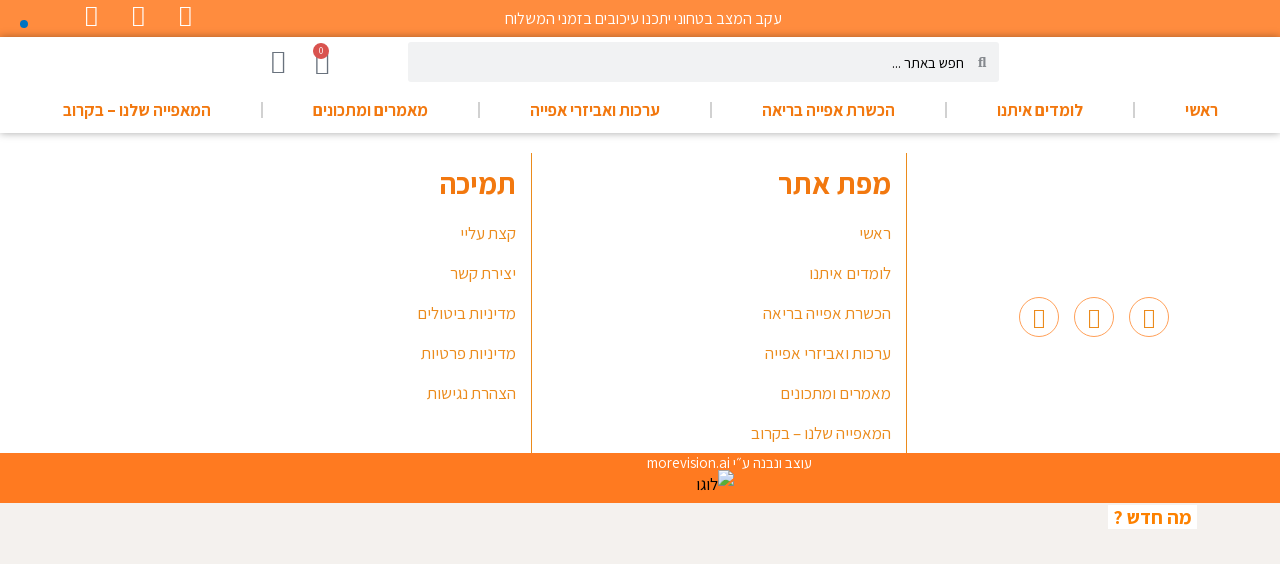

--- FILE ---
content_type: text/html; charset=UTF-8
request_url: https://doralevi.com/%D7%94%D7%A6%D7%94%D7%A8%D7%AA-%D7%A0%D7%92%D7%99%D7%A9%D7%95%D7%AA/
body_size: 57895
content:
<!DOCTYPE html>
<html dir="rtl" lang="he-IL" prefix="og: https://ogp.me/ns#" class="no-js scheme_light">

<head>
			<meta charset="UTF-8">
		<meta name="viewport" content="width=device-width, initial-scale=1">
		<meta name="format-detection" content="telephone=no">
		<link rel="profile" href="//gmpg.org/xfn/11">
		<title>הצהרת נגישות - דורה לוי - לחם מחמצת זה פשוט</title>

		<!-- All in One SEO 4.9.3 - aioseo.com -->
	<meta name="robots" content="max-image-preview:large" />
	<link rel="canonical" href="https://doralevi.com/%d7%94%d7%a6%d7%94%d7%a8%d7%aa-%d7%a0%d7%92%d7%99%d7%a9%d7%95%d7%aa/" />
	<meta name="generator" content="All in One SEO (AIOSEO) 4.9.3" />
		<meta property="og:locale" content="he_IL" />
		<meta property="og:site_name" content="דורה לוי - לחם מחמצת זה פשוט - דורה לוי - לחם מחמצת זה פשוט" />
		<meta property="og:type" content="article" />
		<meta property="og:title" content="הצהרת נגישות - דורה לוי - לחם מחמצת זה פשוט" />
		<meta property="og:url" content="https://doralevi.com/%d7%94%d7%a6%d7%94%d7%a8%d7%aa-%d7%a0%d7%92%d7%99%d7%a9%d7%95%d7%aa/" />
		<meta property="og:image" content="https://doralevi.com/wp-content/uploads/2024/05/cropped-ezgif.com-png-to-webp-converter-1-scaled-1.webp" />
		<meta property="og:image:secure_url" content="https://doralevi.com/wp-content/uploads/2024/05/cropped-ezgif.com-png-to-webp-converter-1-scaled-1.webp" />
		<meta property="article:published_time" content="2024-05-26T07:02:41+00:00" />
		<meta property="article:modified_time" content="2024-05-26T07:02:41+00:00" />
		<meta name="twitter:card" content="summary_large_image" />
		<meta name="twitter:title" content="הצהרת נגישות - דורה לוי - לחם מחמצת זה פשוט" />
		<meta name="twitter:image" content="https://doralevi.com/wp-content/uploads/2024/05/cropped-ezgif.com-png-to-webp-converter-1-scaled-1.webp" />
		<script type="application/ld+json" class="aioseo-schema">
			{"@context":"https:\/\/schema.org","@graph":[{"@type":"BreadcrumbList","@id":"https:\/\/doralevi.com\/%d7%94%d7%a6%d7%94%d7%a8%d7%aa-%d7%a0%d7%92%d7%99%d7%a9%d7%95%d7%aa\/#breadcrumblist","itemListElement":[{"@type":"ListItem","@id":"https:\/\/doralevi.com#listItem","position":1,"name":"Home","item":"https:\/\/doralevi.com","nextItem":{"@type":"ListItem","@id":"https:\/\/doralevi.com\/%d7%94%d7%a6%d7%94%d7%a8%d7%aa-%d7%a0%d7%92%d7%99%d7%a9%d7%95%d7%aa\/#listItem","name":"\u05d4\u05e6\u05d4\u05e8\u05ea \u05e0\u05d2\u05d9\u05e9\u05d5\u05ea"}},{"@type":"ListItem","@id":"https:\/\/doralevi.com\/%d7%94%d7%a6%d7%94%d7%a8%d7%aa-%d7%a0%d7%92%d7%99%d7%a9%d7%95%d7%aa\/#listItem","position":2,"name":"\u05d4\u05e6\u05d4\u05e8\u05ea \u05e0\u05d2\u05d9\u05e9\u05d5\u05ea","previousItem":{"@type":"ListItem","@id":"https:\/\/doralevi.com#listItem","name":"Home"}}]},{"@type":"Organization","@id":"https:\/\/doralevi.com\/#organization","name":"MM Technologies Basic Site","description":"\u05d3\u05d5\u05e8\u05d4 \u05dc\u05d5\u05d9 - \u05dc\u05d7\u05dd \u05de\u05d7\u05de\u05e6\u05ea \u05d6\u05d4 \u05e4\u05e9\u05d5\u05d8","url":"https:\/\/doralevi.com\/","logo":{"@type":"ImageObject","url":"https:\/\/doralevi.com\/wp-content\/uploads\/2024\/05\/cropped-ezgif.com-png-to-webp-converter-1-scaled-1.webp","@id":"https:\/\/doralevi.com\/%d7%94%d7%a6%d7%94%d7%a8%d7%aa-%d7%a0%d7%92%d7%99%d7%a9%d7%95%d7%aa\/#organizationLogo","width":512,"height":512},"image":{"@id":"https:\/\/doralevi.com\/%d7%94%d7%a6%d7%94%d7%a8%d7%aa-%d7%a0%d7%92%d7%99%d7%a9%d7%95%d7%aa\/#organizationLogo"}},{"@type":"WebPage","@id":"https:\/\/doralevi.com\/%d7%94%d7%a6%d7%94%d7%a8%d7%aa-%d7%a0%d7%92%d7%99%d7%a9%d7%95%d7%aa\/#webpage","url":"https:\/\/doralevi.com\/%d7%94%d7%a6%d7%94%d7%a8%d7%aa-%d7%a0%d7%92%d7%99%d7%a9%d7%95%d7%aa\/","name":"\u05d4\u05e6\u05d4\u05e8\u05ea \u05e0\u05d2\u05d9\u05e9\u05d5\u05ea - \u05d3\u05d5\u05e8\u05d4 \u05dc\u05d5\u05d9 - \u05dc\u05d7\u05dd \u05de\u05d7\u05de\u05e6\u05ea \u05d6\u05d4 \u05e4\u05e9\u05d5\u05d8","inLanguage":"he-IL","isPartOf":{"@id":"https:\/\/doralevi.com\/#website"},"breadcrumb":{"@id":"https:\/\/doralevi.com\/%d7%94%d7%a6%d7%94%d7%a8%d7%aa-%d7%a0%d7%92%d7%99%d7%a9%d7%95%d7%aa\/#breadcrumblist"},"datePublished":"2024-05-26T09:02:41+02:00","dateModified":"2024-05-26T09:02:41+02:00"},{"@type":"WebSite","@id":"https:\/\/doralevi.com\/#website","url":"https:\/\/doralevi.com\/","name":"MM Technologies Basic Site","description":"\u05d3\u05d5\u05e8\u05d4 \u05dc\u05d5\u05d9 - \u05dc\u05d7\u05dd \u05de\u05d7\u05de\u05e6\u05ea \u05d6\u05d4 \u05e4\u05e9\u05d5\u05d8","inLanguage":"he-IL","publisher":{"@id":"https:\/\/doralevi.com\/#organization"}}]}
		</script>
		<!-- All in One SEO -->

<link rel='dns-prefetch' href='//www.googletagmanager.com' />
<link rel='dns-prefetch' href='//fonts.googleapis.com' />
<link rel="alternate" type="application/rss+xml" title="דורה לוי - לחם מחמצת זה פשוט &laquo; פיד‏" href="https://doralevi.com/feed/" />
<link rel="alternate" type="application/rss+xml" title="דורה לוי - לחם מחמצת זה פשוט &laquo; פיד תגובות‏" href="https://doralevi.com/comments/feed/" />
<link rel="alternate" title="oEmbed (JSON)" type="application/json+oembed" href="https://doralevi.com/wp-json/oembed/1.0/embed?url=https%3A%2F%2Fdoralevi.com%2F%25d7%2594%25d7%25a6%25d7%2594%25d7%25a8%25d7%25aa-%25d7%25a0%25d7%2592%25d7%2599%25d7%25a9%25d7%2595%25d7%25aa%2F" />
<link rel="alternate" title="oEmbed (XML)" type="text/xml+oembed" href="https://doralevi.com/wp-json/oembed/1.0/embed?url=https%3A%2F%2Fdoralevi.com%2F%25d7%2594%25d7%25a6%25d7%2594%25d7%25a8%25d7%25aa-%25d7%25a0%25d7%2592%25d7%2599%25d7%25a9%25d7%2595%25d7%25aa%2F&#038;format=xml" />
<link rel="alternate" type="application/rss+xml" title="דורה לוי - לחם מחמצת זה פשוט &raquo; Stories Feed" href="https://doralevi.com/web-stories/feed/">			<meta property="og:type" content="article" />
			<meta property="og:url" content="https://doralevi.com/%d7%94%d7%a6%d7%94%d7%a8%d7%aa-%d7%a0%d7%92%d7%99%d7%a9%d7%95%d7%aa/" />
			<meta property="og:title" content="הצהרת נגישות" />
			<meta property="og:description" content="" />  
			<style id='wp-img-auto-sizes-contain-inline-css' type='text/css'>
img:is([sizes=auto i],[sizes^="auto," i]){contain-intrinsic-size:3000px 1500px}
/*# sourceURL=wp-img-auto-sizes-contain-inline-css */
</style>
<link property="stylesheet" rel='stylesheet' id='trx_addons-icons-css' href='https://doralevi.com/wp-content/plugins/trx_addons/css/font-icons/css/trx_addons_icons.css' type='text/css' media='all' />
<link property="stylesheet" rel='stylesheet' id='qwery-font-google_fonts-css' href='https://fonts.googleapis.com/css2?family=Assistant:ital,wght@0,400;0,500;0,700;1,400;1,500;1,700&#038;family=Assistant:ital,wght@0,400;0,500;0,700;1,400;1,500;1,700&#038;family=Assistant:ital,wght@0,400;0,700;1,400;1,700&#038;family=Assistant:ital,wght@0,400;0,700;1,400;1,700&#038;family=Assistant:ital,wght@0,400;0,700;1,400;1,700&#038;subset=latin,latin-ext&#038;display=swap' type='text/css' media='all' />
<link property="stylesheet" rel='stylesheet' id='qwery-fontello-css' href='https://doralevi.com/wp-content/themes/qwery/skins/travel/css/font-icons/css/fontello.css' type='text/css' media='all' />
<link property="stylesheet" rel='stylesheet' id='sbi_styles-css' href='https://doralevi.com/wp-content/plugins/instagram-feed/css/sbi-styles.min.css?ver=6.10.0' type='text/css' media='all' />
<style id='wp-emoji-styles-inline-css' type='text/css'>

	img.wp-smiley, img.emoji {
		display: inline !important;
		border: none !important;
		box-shadow: none !important;
		height: 1em !important;
		width: 1em !important;
		margin: 0 0.07em !important;
		vertical-align: -0.1em !important;
		background: none !important;
		padding: 0 !important;
	}
/*# sourceURL=wp-emoji-styles-inline-css */
</style>
<link property="stylesheet" rel='stylesheet' id='wp-block-library-rtl-css' href='https://doralevi.com/wp-includes/css/dist/block-library/style-rtl.min.css?ver=6.9' type='text/css' media='all' />
<style id='classic-theme-styles-inline-css' type='text/css'>
/*! This file is auto-generated */
.wp-block-button__link{color:#fff;background-color:#32373c;border-radius:9999px;box-shadow:none;text-decoration:none;padding:calc(.667em + 2px) calc(1.333em + 2px);font-size:1.125em}.wp-block-file__button{background:#32373c;color:#fff;text-decoration:none}
/*# sourceURL=/wp-includes/css/classic-themes.min.css */
</style>
<link property="stylesheet" rel='stylesheet' id='aioseo/css/src/vue/standalone/blocks/table-of-contents/global.scss-css' href='https://doralevi.com/wp-content/plugins/all-in-one-seo-pack/dist/Lite/assets/css/table-of-contents/global.e90f6d47.css?ver=4.9.3' type='text/css' media='all' />
<style id='global-styles-inline-css' type='text/css'>
:root{--wp--preset--aspect-ratio--square: 1;--wp--preset--aspect-ratio--4-3: 4/3;--wp--preset--aspect-ratio--3-4: 3/4;--wp--preset--aspect-ratio--3-2: 3/2;--wp--preset--aspect-ratio--2-3: 2/3;--wp--preset--aspect-ratio--16-9: 16/9;--wp--preset--aspect-ratio--9-16: 9/16;--wp--preset--color--black: #000000;--wp--preset--color--cyan-bluish-gray: #abb8c3;--wp--preset--color--white: #ffffff;--wp--preset--color--pale-pink: #f78da7;--wp--preset--color--vivid-red: #cf2e2e;--wp--preset--color--luminous-vivid-orange: #ff6900;--wp--preset--color--luminous-vivid-amber: #fcb900;--wp--preset--color--light-green-cyan: #7bdcb5;--wp--preset--color--vivid-green-cyan: #00d084;--wp--preset--color--pale-cyan-blue: #8ed1fc;--wp--preset--color--vivid-cyan-blue: #0693e3;--wp--preset--color--vivid-purple: #9b51e0;--wp--preset--color--bg-color: #ffffff;--wp--preset--color--bd-color: #000000;--wp--preset--color--text-dark: #1F242E;--wp--preset--color--text-light: #000000;--wp--preset--color--text-link: #000000;--wp--preset--color--text-hover: #1f1f1f;--wp--preset--color--text-link-2: #1C4E2E;--wp--preset--color--text-hover-2: #174327;--wp--preset--color--text-link-3: #265577;--wp--preset--color--text-hover-3: #1D4460;--wp--preset--gradient--vivid-cyan-blue-to-vivid-purple: linear-gradient(135deg,rgb(6,147,227) 0%,rgb(155,81,224) 100%);--wp--preset--gradient--light-green-cyan-to-vivid-green-cyan: linear-gradient(135deg,rgb(122,220,180) 0%,rgb(0,208,130) 100%);--wp--preset--gradient--luminous-vivid-amber-to-luminous-vivid-orange: linear-gradient(135deg,rgb(252,185,0) 0%,rgb(255,105,0) 100%);--wp--preset--gradient--luminous-vivid-orange-to-vivid-red: linear-gradient(135deg,rgb(255,105,0) 0%,rgb(207,46,46) 100%);--wp--preset--gradient--very-light-gray-to-cyan-bluish-gray: linear-gradient(135deg,rgb(238,238,238) 0%,rgb(169,184,195) 100%);--wp--preset--gradient--cool-to-warm-spectrum: linear-gradient(135deg,rgb(74,234,220) 0%,rgb(151,120,209) 20%,rgb(207,42,186) 40%,rgb(238,44,130) 60%,rgb(251,105,98) 80%,rgb(254,248,76) 100%);--wp--preset--gradient--blush-light-purple: linear-gradient(135deg,rgb(255,206,236) 0%,rgb(152,150,240) 100%);--wp--preset--gradient--blush-bordeaux: linear-gradient(135deg,rgb(254,205,165) 0%,rgb(254,45,45) 50%,rgb(107,0,62) 100%);--wp--preset--gradient--luminous-dusk: linear-gradient(135deg,rgb(255,203,112) 0%,rgb(199,81,192) 50%,rgb(65,88,208) 100%);--wp--preset--gradient--pale-ocean: linear-gradient(135deg,rgb(255,245,203) 0%,rgb(182,227,212) 50%,rgb(51,167,181) 100%);--wp--preset--gradient--electric-grass: linear-gradient(135deg,rgb(202,248,128) 0%,rgb(113,206,126) 100%);--wp--preset--gradient--midnight: linear-gradient(135deg,rgb(2,3,129) 0%,rgb(40,116,252) 100%);--wp--preset--font-size--small: 13px;--wp--preset--font-size--medium: 20px;--wp--preset--font-size--large: 36px;--wp--preset--font-size--x-large: 42px;--wp--preset--spacing--20: 0.44rem;--wp--preset--spacing--30: 0.67rem;--wp--preset--spacing--40: 1rem;--wp--preset--spacing--50: 1.5rem;--wp--preset--spacing--60: 2.25rem;--wp--preset--spacing--70: 3.38rem;--wp--preset--spacing--80: 5.06rem;--wp--preset--shadow--natural: 6px 6px 9px rgba(0, 0, 0, 0.2);--wp--preset--shadow--deep: 12px 12px 50px rgba(0, 0, 0, 0.4);--wp--preset--shadow--sharp: 6px 6px 0px rgba(0, 0, 0, 0.2);--wp--preset--shadow--outlined: 6px 6px 0px -3px rgb(255, 255, 255), 6px 6px rgb(0, 0, 0);--wp--preset--shadow--crisp: 6px 6px 0px rgb(0, 0, 0);}:where(.is-layout-flex){gap: 0.5em;}:where(.is-layout-grid){gap: 0.5em;}body .is-layout-flex{display: flex;}.is-layout-flex{flex-wrap: wrap;align-items: center;}.is-layout-flex > :is(*, div){margin: 0;}body .is-layout-grid{display: grid;}.is-layout-grid > :is(*, div){margin: 0;}:where(.wp-block-columns.is-layout-flex){gap: 2em;}:where(.wp-block-columns.is-layout-grid){gap: 2em;}:where(.wp-block-post-template.is-layout-flex){gap: 1.25em;}:where(.wp-block-post-template.is-layout-grid){gap: 1.25em;}.has-black-color{color: var(--wp--preset--color--black) !important;}.has-cyan-bluish-gray-color{color: var(--wp--preset--color--cyan-bluish-gray) !important;}.has-white-color{color: var(--wp--preset--color--white) !important;}.has-pale-pink-color{color: var(--wp--preset--color--pale-pink) !important;}.has-vivid-red-color{color: var(--wp--preset--color--vivid-red) !important;}.has-luminous-vivid-orange-color{color: var(--wp--preset--color--luminous-vivid-orange) !important;}.has-luminous-vivid-amber-color{color: var(--wp--preset--color--luminous-vivid-amber) !important;}.has-light-green-cyan-color{color: var(--wp--preset--color--light-green-cyan) !important;}.has-vivid-green-cyan-color{color: var(--wp--preset--color--vivid-green-cyan) !important;}.has-pale-cyan-blue-color{color: var(--wp--preset--color--pale-cyan-blue) !important;}.has-vivid-cyan-blue-color{color: var(--wp--preset--color--vivid-cyan-blue) !important;}.has-vivid-purple-color{color: var(--wp--preset--color--vivid-purple) !important;}.has-black-background-color{background-color: var(--wp--preset--color--black) !important;}.has-cyan-bluish-gray-background-color{background-color: var(--wp--preset--color--cyan-bluish-gray) !important;}.has-white-background-color{background-color: var(--wp--preset--color--white) !important;}.has-pale-pink-background-color{background-color: var(--wp--preset--color--pale-pink) !important;}.has-vivid-red-background-color{background-color: var(--wp--preset--color--vivid-red) !important;}.has-luminous-vivid-orange-background-color{background-color: var(--wp--preset--color--luminous-vivid-orange) !important;}.has-luminous-vivid-amber-background-color{background-color: var(--wp--preset--color--luminous-vivid-amber) !important;}.has-light-green-cyan-background-color{background-color: var(--wp--preset--color--light-green-cyan) !important;}.has-vivid-green-cyan-background-color{background-color: var(--wp--preset--color--vivid-green-cyan) !important;}.has-pale-cyan-blue-background-color{background-color: var(--wp--preset--color--pale-cyan-blue) !important;}.has-vivid-cyan-blue-background-color{background-color: var(--wp--preset--color--vivid-cyan-blue) !important;}.has-vivid-purple-background-color{background-color: var(--wp--preset--color--vivid-purple) !important;}.has-black-border-color{border-color: var(--wp--preset--color--black) !important;}.has-cyan-bluish-gray-border-color{border-color: var(--wp--preset--color--cyan-bluish-gray) !important;}.has-white-border-color{border-color: var(--wp--preset--color--white) !important;}.has-pale-pink-border-color{border-color: var(--wp--preset--color--pale-pink) !important;}.has-vivid-red-border-color{border-color: var(--wp--preset--color--vivid-red) !important;}.has-luminous-vivid-orange-border-color{border-color: var(--wp--preset--color--luminous-vivid-orange) !important;}.has-luminous-vivid-amber-border-color{border-color: var(--wp--preset--color--luminous-vivid-amber) !important;}.has-light-green-cyan-border-color{border-color: var(--wp--preset--color--light-green-cyan) !important;}.has-vivid-green-cyan-border-color{border-color: var(--wp--preset--color--vivid-green-cyan) !important;}.has-pale-cyan-blue-border-color{border-color: var(--wp--preset--color--pale-cyan-blue) !important;}.has-vivid-cyan-blue-border-color{border-color: var(--wp--preset--color--vivid-cyan-blue) !important;}.has-vivid-purple-border-color{border-color: var(--wp--preset--color--vivid-purple) !important;}.has-vivid-cyan-blue-to-vivid-purple-gradient-background{background: var(--wp--preset--gradient--vivid-cyan-blue-to-vivid-purple) !important;}.has-light-green-cyan-to-vivid-green-cyan-gradient-background{background: var(--wp--preset--gradient--light-green-cyan-to-vivid-green-cyan) !important;}.has-luminous-vivid-amber-to-luminous-vivid-orange-gradient-background{background: var(--wp--preset--gradient--luminous-vivid-amber-to-luminous-vivid-orange) !important;}.has-luminous-vivid-orange-to-vivid-red-gradient-background{background: var(--wp--preset--gradient--luminous-vivid-orange-to-vivid-red) !important;}.has-very-light-gray-to-cyan-bluish-gray-gradient-background{background: var(--wp--preset--gradient--very-light-gray-to-cyan-bluish-gray) !important;}.has-cool-to-warm-spectrum-gradient-background{background: var(--wp--preset--gradient--cool-to-warm-spectrum) !important;}.has-blush-light-purple-gradient-background{background: var(--wp--preset--gradient--blush-light-purple) !important;}.has-blush-bordeaux-gradient-background{background: var(--wp--preset--gradient--blush-bordeaux) !important;}.has-luminous-dusk-gradient-background{background: var(--wp--preset--gradient--luminous-dusk) !important;}.has-pale-ocean-gradient-background{background: var(--wp--preset--gradient--pale-ocean) !important;}.has-electric-grass-gradient-background{background: var(--wp--preset--gradient--electric-grass) !important;}.has-midnight-gradient-background{background: var(--wp--preset--gradient--midnight) !important;}.has-small-font-size{font-size: var(--wp--preset--font-size--small) !important;}.has-medium-font-size{font-size: var(--wp--preset--font-size--medium) !important;}.has-large-font-size{font-size: var(--wp--preset--font-size--large) !important;}.has-x-large-font-size{font-size: var(--wp--preset--font-size--x-large) !important;}
:where(.wp-block-post-template.is-layout-flex){gap: 1.25em;}:where(.wp-block-post-template.is-layout-grid){gap: 1.25em;}
:where(.wp-block-term-template.is-layout-flex){gap: 1.25em;}:where(.wp-block-term-template.is-layout-grid){gap: 1.25em;}
:where(.wp-block-columns.is-layout-flex){gap: 2em;}:where(.wp-block-columns.is-layout-grid){gap: 2em;}
:root :where(.wp-block-pullquote){font-size: 1.5em;line-height: 1.6;}
/*# sourceURL=global-styles-inline-css */
</style>
<link property="stylesheet" rel='stylesheet' id='advanced-popups-rtl-css' href='https://doralevi.com/wp-content/plugins/advanced-popups/public/css/advanced-popups-public-rtl.css?ver=1.2.2' type='text/css' media='all' />
<link property="stylesheet" rel='stylesheet' id='contact-form-7-css' href='https://doralevi.com/wp-content/plugins/contact-form-7/includes/css/styles.css?ver=6.1.4' type='text/css' media='all' />
<link property="stylesheet" rel='stylesheet' id='contact-form-7-rtl-css' href='https://doralevi.com/wp-content/plugins/contact-form-7/includes/css/styles-rtl.css?ver=6.1.4' type='text/css' media='all' />
<link property="stylesheet" rel='stylesheet' id='magnific-popup-css' href='https://doralevi.com/wp-content/plugins/trx_addons/js/magnific/magnific-popup.min.css' type='text/css' media='all' />
<link property="stylesheet" rel='stylesheet' id='vidbg-frontend-style-css' href='https://doralevi.com/wp-content/plugins/video-background/css/pushlabs-vidbg.css?ver=2.7.7' type='text/css' media='all' />
<link property="stylesheet" rel='stylesheet' id='woocommerce-layout-rtl-css' href='https://doralevi.com/wp-content/plugins/woocommerce/assets/css/woocommerce-layout-rtl.css?ver=10.4.3' type='text/css' media='all' />
<link property="stylesheet" rel='stylesheet' id='woocommerce-smallscreen-rtl-css' href='https://doralevi.com/wp-content/plugins/woocommerce/assets/css/woocommerce-smallscreen-rtl.css?ver=10.4.3' type='text/css' media='only screen and (max-width: 768px)' />
<link property="stylesheet" rel='stylesheet' id='woocommerce-general-rtl-css' href='https://doralevi.com/wp-content/plugins/woocommerce/assets/css/woocommerce-rtl.css?ver=10.4.3' type='text/css' media='all' />
<style id='woocommerce-inline-inline-css' type='text/css'>
.woocommerce form .form-row .required { visibility: visible; }
/*# sourceURL=woocommerce-inline-inline-css */
</style>
<link property="stylesheet" rel='stylesheet' id='mv-privacy-consent-frontend-css' href='https://doralevi.com/wp-content/plugins/morevision/includes/../includes/css/privacy-consent-frontend.css?ver=1.1.3' type='text/css' media='all' />
<link property="stylesheet" rel='stylesheet' id='mv-privacy-consent-frontend-rtl-css' href='https://doralevi.com/wp-content/plugins/morevision/includes/../includes/css/privacy-consent-frontend-rtl.css?ver=1.1.3' type='text/css' media='all' />
<link property="stylesheet" rel='stylesheet' id='yith_wcbm_badge_style-css' href='https://doralevi.com/wp-content/plugins/yith-woocommerce-badges-management/assets/css/frontend.css?ver=3.21.0' type='text/css' media='all' />
<link property="stylesheet" rel='stylesheet' id='yith-gfont-open-sans-css' href='https://doralevi.com/wp-content/plugins/yith-woocommerce-badges-management/assets/fonts/open-sans/style.css?ver=3.21.0' type='text/css' media='all' />
<link property="stylesheet" rel='stylesheet' id='elementor-icons-css' href='https://doralevi.com/wp-content/plugins/elementor/assets/lib/eicons/css/elementor-icons.min.css?ver=5.45.0' type='text/css' media='all' />
<link property="stylesheet" rel='stylesheet' id='elementor-frontend-css' href='https://doralevi.com/wp-content/uploads/elementor/css/custom-frontend.min.css?ver=1769002752' type='text/css' media='all' />
<link property="stylesheet" rel='stylesheet' id='elementor-post-15-css' href='https://doralevi.com/wp-content/uploads/elementor/css/post-15.css?ver=1769002752' type='text/css' media='all' />
<link property="stylesheet" rel='stylesheet' id='elementor-pro-css' href='https://doralevi.com/wp-content/uploads/elementor/css/custom-pro-frontend-rtl.min.css?ver=1769002752' type='text/css' media='all' />
<link property="stylesheet" rel='stylesheet' id='sbistyles-css' href='https://doralevi.com/wp-content/plugins/instagram-feed/css/sbi-styles.min.css?ver=6.10.0' type='text/css' media='all' />
<link property="stylesheet" rel='stylesheet' id='elementor-post-25581-css' href='https://doralevi.com/wp-content/uploads/elementor/css/post-25581.css?ver=1769002752' type='text/css' media='all' />
<link property="stylesheet" rel='stylesheet' id='elementor-post-22393-css' href='https://doralevi.com/wp-content/uploads/elementor/css/post-22393.css?ver=1769002752' type='text/css' media='all' />
<link property="stylesheet" rel='stylesheet' id='trx_addons-css' href='https://doralevi.com/wp-content/plugins/trx_addons/css/__styles.css' type='text/css' media='all' />
<link property="stylesheet" rel='stylesheet' id='trx_addons-woocommerce-css' href='https://doralevi.com/wp-content/plugins/trx_addons/components/api/woocommerce/woocommerce.css' type='text/css' media='all' />
<link property="stylesheet" rel='stylesheet' id='trx_addons-woocommerce-responsive-css' href='https://doralevi.com/wp-content/plugins/trx_addons/components/api/woocommerce/woocommerce.responsive.css' type='text/css' media='(max-width:767px)' />
<link property="stylesheet" rel='stylesheet' id='trx_addons-sc_content-css' href='https://doralevi.com/wp-content/plugins/trx_addons/components/shortcodes/content/content.css' type='text/css' media='all' />
<link property="stylesheet" rel='stylesheet' id='trx_addons-sc_content-responsive-css' href='https://doralevi.com/wp-content/plugins/trx_addons/components/shortcodes/content/content.responsive.css' type='text/css' media='(max-width:1439px)' />
<link property="stylesheet" rel='stylesheet' id='trx_addons-animations-css' href='https://doralevi.com/wp-content/plugins/trx_addons/css/trx_addons.animations.css' type='text/css' media='all' />
<link property="stylesheet" rel='stylesheet' id='trx_addons-mouse-helper-css' href='https://doralevi.com/wp-content/plugins/trx_addons/addons/mouse-helper/mouse-helper.css' type='text/css' media='all' />
<link property="stylesheet" rel='stylesheet' id='elementor-gf-roboto-css' href='https://fonts.googleapis.com/css?family=Roboto:100,100italic,200,200italic,300,300italic,400,400italic,500,500italic,600,600italic,700,700italic,800,800italic,900,900italic&#038;display=swap&#038;subset=hebrew' type='text/css' media='all' />
<link property="stylesheet" rel='stylesheet' id='elementor-gf-robotoslab-css' href='https://fonts.googleapis.com/css?family=Roboto+Slab:100,100italic,200,200italic,300,300italic,400,400italic,500,500italic,600,600italic,700,700italic,800,800italic,900,900italic&#038;display=swap&#038;subset=hebrew' type='text/css' media='all' />
<link property="stylesheet" rel='stylesheet' id='mv-accessibility-widget-css' href='https://doralevi.com/wp-content/plugins/morevision/includes/accessibility/assets/css/accessibility-widget.css?ver=1.0.44' type='text/css' media='all' />

<style>.elementor-6817 .elementor-element.elementor-element-6ba3a10 > .elementor-container > .elementor-column > .elementor-widget-wrap{align-content:center;align-items:center;}.elementor-6817 .elementor-element.elementor-element-6ba3a10:not(.elementor-motion-effects-element-type-background), .elementor-6817 .elementor-element.elementor-element-6ba3a10 > .elementor-motion-effects-container > .elementor-motion-effects-layer{background-color:#FF8C3E;}.elementor-6817 .elementor-element.elementor-element-6ba3a10{transition:background 0.3s, border 0.3s, border-radius 0.3s, box-shadow 0.3s;margin-top:-10px;margin-bottom:-10px;padding:0px 50px 0px 50px;}.elementor-6817 .elementor-element.elementor-element-6ba3a10 > .elementor-background-overlay{transition:background 0.3s, border-radius 0.3s, opacity 0.3s;}.elementor-6817 .elementor-element.elementor-element-c169a76.elementor-column > .elementor-widget-wrap{justify-content:flex-start;}.elementor-6817 .elementor-element.elementor-element-f80afea.elementor-column > .elementor-widget-wrap{justify-content:center;}.elementor-6817 .elementor-element.elementor-element-a7051f3{text-align:center;}.elementor-6817 .elementor-element.elementor-element-a7051f3 .elementor-heading-title{font-size:16px;color:#FFFFFF;}.elementor-6817 .elementor-element.elementor-element-a811d7e.elementor-column > .elementor-widget-wrap{justify-content:flex-end;}.elementor-6817 .elementor-element.elementor-element-a811d7e > .elementor-element-populated{margin:-2px 0px 0px 0px;--e-column-margin-right:0px;--e-column-margin-left:0px;}.elementor-6817 .elementor-element.elementor-element-4c70aa8{--grid-template-columns:repeat(0, auto);--icon-size:6px;--grid-column-gap:17px;--grid-row-gap:0px;}.elementor-6817 .elementor-element.elementor-element-4c70aa8 .elementor-widget-container{text-align:center;}.elementor-6817 .elementor-element.elementor-element-4c70aa8 > .elementor-widget-container{margin:5px 5px 5px 5px;}.elementor-6817 .elementor-element.elementor-element-4c70aa8 .elementor-social-icon{background-color:#FFFFFF00;border-style:solid;border-width:0px 0px 0px 0px;border-color:#FFFFFF;}.elementor-6817 .elementor-element.elementor-element-4c70aa8 .elementor-social-icon i{color:#FFFFFF;}.elementor-6817 .elementor-element.elementor-element-4c70aa8 .elementor-social-icon svg{fill:#FFFFFF;}.elementor-6817 .elementor-element.elementor-element-d8ebb7e:not(.elementor-motion-effects-element-type-background), .elementor-6817 .elementor-element.elementor-element-d8ebb7e > .elementor-motion-effects-container > .elementor-motion-effects-layer{background-color:#FFFFFF;}.elementor-6817 .elementor-element.elementor-element-d8ebb7e{box-shadow:0px 0px 8px 0px rgba(0, 0, 0, 0.35);transition:background 0.3s, border 0.3s, border-radius 0.3s, box-shadow 0.3s;}.elementor-6817 .elementor-element.elementor-element-d8ebb7e > .elementor-background-overlay{transition:background 0.3s, border-radius 0.3s, opacity 0.3s;}.elementor-6817 .elementor-element.elementor-element-dcb9ec7:not(.elementor-motion-effects-element-type-background) > .elementor-widget-wrap, .elementor-6817 .elementor-element.elementor-element-dcb9ec7 > .elementor-widget-wrap > .elementor-motion-effects-container > .elementor-motion-effects-layer{background-color:#FFFFFF;}.elementor-6817 .elementor-element.elementor-element-dcb9ec7 > .elementor-element-populated{transition:background 0.3s, border 0.3s, border-radius 0.3s, box-shadow 0.3s;}.elementor-6817 .elementor-element.elementor-element-dcb9ec7 > .elementor-element-populated > .elementor-background-overlay{transition:background 0.3s, border-radius 0.3s, opacity 0.3s;}.elementor-6817 .elementor-element.elementor-element-d0ab6a4{width:var( --container-widget-width, 65% );max-width:65%;--container-widget-width:65%;--container-widget-flex-grow:0;z-index:5;text-align:start;}.elementor-6817 .elementor-element.elementor-element-d0ab6a4 > .elementor-widget-container{margin:-20px -39px -54px 0px;padding:0px 0px 0px 0px;--e-transform-origin-x:center;--e-transform-origin-y:center;}.elementor-6817 .elementor-element.elementor-element-d0ab6a4 img{width:50%;}.elementor-bc-flex-widget .elementor-6817 .elementor-element.elementor-element-dd98168.elementor-column .elementor-widget-wrap{align-items:center;}.elementor-6817 .elementor-element.elementor-element-dd98168.elementor-column.elementor-element[data-element_type="column"] > .elementor-widget-wrap.elementor-element-populated{align-content:center;align-items:center;}.elementor-6817 .elementor-element.elementor-element-dd98168.elementor-column > .elementor-widget-wrap{justify-content:center;}.elementor-6817 .elementor-element.elementor-element-29818a4{width:var( --container-widget-width, 92.218% );max-width:92.218%;--container-widget-width:92.218%;--container-widget-flex-grow:0;}.elementor-6817 .elementor-element.elementor-element-29818a4 .elementor-search-form__container{min-height:40px;}.elementor-6817 .elementor-element.elementor-element-29818a4 .elementor-search-form__submit{min-width:40px;}body:not(.rtl) .elementor-6817 .elementor-element.elementor-element-29818a4 .elementor-search-form__icon{padding-left:calc(40px / 3);}body.rtl .elementor-6817 .elementor-element.elementor-element-29818a4 .elementor-search-form__icon{padding-right:calc(40px / 3);}.elementor-6817 .elementor-element.elementor-element-29818a4 .elementor-search-form__input, .elementor-6817 .elementor-element.elementor-element-29818a4.elementor-search-form--button-type-text .elementor-search-form__submit{padding-left:calc(40px / 3);padding-right:calc(40px / 3);}.elementor-6817 .elementor-element.elementor-element-29818a4:not(.elementor-search-form--skin-full_screen) .elementor-search-form__container{border-radius:3px;}.elementor-6817 .elementor-element.elementor-element-29818a4.elementor-search-form--skin-full_screen input[type="search"].elementor-search-form__input{border-radius:3px;}.elementor-6817 .elementor-element.elementor-element-6c060f0{width:auto;max-width:auto;--divider-style:solid;--subtotal-divider-style:solid;--elementor-remove-from-cart-button:none;--remove-from-cart-button:block;--toggle-button-border-color:#02010100;--toggle-button-hover-border-color:#02010100;--toggle-button-border-radius:0px;--toggle-icon-size:24px;--cart-border-style:none;--remove-item-button-color:#F40B0B;--product-price-color:#000000;--cart-footer-layout:1fr 1fr;--products-max-height-sidecart:calc(100vh - 240px);--products-max-height-minicart:calc(100vh - 385px);--view-cart-button-text-color:#0A0000;--view-cart-button-background-color:#E1680D78;--checkout-button-text-color:#F9F9F9;--checkout-button-background-color:#F67701;}.elementor-6817 .elementor-element.elementor-element-6c060f0 .widget_shopping_cart_content{--subtotal-divider-left-width:0;--subtotal-divider-right-width:0;}.elementor-6817 .elementor-element.elementor-element-6c060f0 .elementor-menu-cart__product-name a{font-size:20px;}.elementor-6817 .elementor-element.elementor-element-6c060f0 .elementor-menu-cart__product-price{font-size:17px;}.elementor-6817 .elementor-element.elementor-element-9270e49{width:auto;max-width:auto;align-self:center;}.elementor-6817 .elementor-element.elementor-element-9270e49 .elementor-icon-wrapper{text-align:center;}.elementor-6817 .elementor-element.elementor-element-9270e49 .elementor-icon{font-size:24px;}.elementor-6817 .elementor-element.elementor-element-9270e49 .elementor-icon svg{height:24px;}.elementor-6817 .elementor-element.elementor-element-64e9cd3 > .elementor-widget-container{margin:0px 0px 0px 0px;padding:0px 0px 0px 0px;}.elementor-6817 .elementor-element.elementor-element-64e9cd3 .elementor-nav-menu .elementor-item{font-weight:600;}.elementor-6817 .elementor-element.elementor-element-64e9cd3 .elementor-nav-menu--main .elementor-item{color:#F2780F;fill:#F2780F;padding-left:40px;padding-right:40px;}.elementor-6817 .elementor-element.elementor-element-64e9cd3{--e-nav-menu-divider-content:"";--e-nav-menu-divider-style:solid;--e-nav-menu-divider-width:2px;--e-nav-menu-divider-color:#0201012E;--e-nav-menu-horizontal-menu-item-margin:calc( 20px / 2 );}.elementor-6817 .elementor-element.elementor-element-64e9cd3 .elementor-nav-menu--main:not(.elementor-nav-menu--layout-horizontal) .elementor-nav-menu > li:not(:last-child){margin-bottom:20px;}.elementor-6817 .elementor-element.elementor-element-64e9cd3 .elementor-nav-menu--dropdown a, .elementor-6817 .elementor-element.elementor-element-64e9cd3 .elementor-menu-toggle{color:#000000;}.elementor-6817 .elementor-element.elementor-element-64e9cd3 .elementor-nav-menu--dropdown a:hover,
					.elementor-6817 .elementor-element.elementor-element-64e9cd3 .elementor-nav-menu--dropdown a.elementor-item-active,
					.elementor-6817 .elementor-element.elementor-element-64e9cd3 .elementor-nav-menu--dropdown a.highlighted,
					.elementor-6817 .elementor-element.elementor-element-64e9cd3 .elementor-menu-toggle:hover{color:#000000;}.elementor-6817 .elementor-element.elementor-element-64e9cd3 .elementor-nav-menu--dropdown a:hover,
					.elementor-6817 .elementor-element.elementor-element-64e9cd3 .elementor-nav-menu--dropdown a.elementor-item-active,
					.elementor-6817 .elementor-element.elementor-element-64e9cd3 .elementor-nav-menu--dropdown a.highlighted{background-color:#E5E5E5;}.elementor-6817 .elementor-element.elementor-element-ebc90d0 > .elementor-container > .elementor-column > .elementor-widget-wrap{align-content:center;align-items:center;}.elementor-6817 .elementor-element.elementor-element-ebc90d0:not(.elementor-motion-effects-element-type-background), .elementor-6817 .elementor-element.elementor-element-ebc90d0 > .elementor-motion-effects-container > .elementor-motion-effects-layer{background-color:#FF8C3E;}.elementor-6817 .elementor-element.elementor-element-ebc90d0{transition:background 0.3s, border 0.3s, border-radius 0.3s, box-shadow 0.3s;margin-top:-10px;margin-bottom:-10px;padding:0px 50px 0px 50px;}.elementor-6817 .elementor-element.elementor-element-ebc90d0 > .elementor-background-overlay{transition:background 0.3s, border-radius 0.3s, opacity 0.3s;}.elementor-6817 .elementor-element.elementor-element-0f14b34.elementor-column > .elementor-widget-wrap{justify-content:center;}.elementor-6817 .elementor-element.elementor-element-e37b8a0{text-align:center;}.elementor-6817 .elementor-element.elementor-element-e37b8a0 .elementor-heading-title{font-size:16px;color:#FFFFFF;}.elementor-6817 .elementor-element.elementor-element-dfc6393:not(.elementor-motion-effects-element-type-background), .elementor-6817 .elementor-element.elementor-element-dfc6393 > .elementor-motion-effects-container > .elementor-motion-effects-layer{background-color:#FFFFFF;}.elementor-6817 .elementor-element.elementor-element-dfc6393{box-shadow:0px 0px 10px 0px rgba(0, 0, 0, 0.32);transition:background 0.3s, border 0.3s, border-radius 0.3s, box-shadow 0.3s;}.elementor-6817 .elementor-element.elementor-element-dfc6393 > .elementor-background-overlay{transition:background 0.3s, border-radius 0.3s, opacity 0.3s;}.elementor-6817 .elementor-element.elementor-element-8a0e077 .elementor-menu-toggle{margin:0 auto;background-color:#02010100;}.elementor-6817 .elementor-element.elementor-element-8a0e077 .elementor-nav-menu--main .elementor-item{color:#000000;fill:#000000;}.elementor-6817 .elementor-element.elementor-element-8a0e077 .elementor-nav-menu--dropdown a, .elementor-6817 .elementor-element.elementor-element-8a0e077 .elementor-menu-toggle{color:#FFFDFD;}.elementor-6817 .elementor-element.elementor-element-8a0e077 .elementor-nav-menu--dropdown{background-color:#FF8C3E;}.elementor-6817 .elementor-element.elementor-element-8a0e077 .elementor-nav-menu--dropdown a:hover,
					.elementor-6817 .elementor-element.elementor-element-8a0e077 .elementor-nav-menu--dropdown a.elementor-item-active,
					.elementor-6817 .elementor-element.elementor-element-8a0e077 .elementor-nav-menu--dropdown a.highlighted{background-color:#FF9954;}.elementor-6817 .elementor-element.elementor-element-8a0e077 div.elementor-menu-toggle{color:#636363;}.elementor-6817 .elementor-element.elementor-element-8a0e077 div.elementor-menu-toggle svg{fill:#636363;}.elementor-6817 .elementor-element.elementor-element-61370ed{width:var( --container-widget-width, 80% );max-width:80%;--container-widget-width:80%;--container-widget-flex-grow:0;z-index:5;text-align:start;}.elementor-6817 .elementor-element.elementor-element-61370ed > .elementor-widget-container{margin:-20px -30px -30px -30px;padding:0px 0px 0px 0px;}.elementor-6817 .elementor-element.elementor-element-61370ed img{width:50%;}.elementor-6817 .elementor-element.elementor-element-6f6288b{width:auto;max-width:auto;align-self:center;}.elementor-6817 .elementor-element.elementor-element-6f6288b .elementor-search-form{text-align:center;}.elementor-6817 .elementor-element.elementor-element-6f6288b .elementor-search-form__toggle{--e-search-form-toggle-size:33px;--e-search-form-toggle-color:#02010191;--e-search-form-toggle-background-color:#02010100;}.elementor-6817 .elementor-element.elementor-element-6f6288b:not(.elementor-search-form--skin-full_screen) .elementor-search-form__container{border-radius:3px;}.elementor-6817 .elementor-element.elementor-element-6f6288b.elementor-search-form--skin-full_screen input[type="search"].elementor-search-form__input{border-radius:3px;}.elementor-6817 .elementor-element.elementor-element-3053721{width:auto;max-width:auto;--divider-style:solid;--subtotal-divider-style:solid;--elementor-remove-from-cart-button:none;--remove-from-cart-button:block;--toggle-button-border-color:#02010100;--toggle-button-hover-border-color:#02010100;--toggle-button-border-radius:0px;--toggle-icon-size:24px;--cart-border-style:none;--remove-item-button-color:#F40B0B;--product-price-color:#000000;--cart-footer-layout:1fr 1fr;--products-max-height-sidecart:calc(100vh - 240px);--products-max-height-minicart:calc(100vh - 385px);--view-cart-button-text-color:#0A0000;--view-cart-button-background-color:#E1680D78;--checkout-button-text-color:#F9F9F9;--checkout-button-background-color:#F67701;}.elementor-6817 .elementor-element.elementor-element-3053721 .widget_shopping_cart_content{--subtotal-divider-left-width:0;--subtotal-divider-right-width:0;}.elementor-6817 .elementor-element.elementor-element-3053721 .elementor-menu-cart__product-name a{font-size:20px;}.elementor-6817 .elementor-element.elementor-element-3053721 .elementor-menu-cart__product-price{font-size:17px;}@media(max-width:1024px){.elementor-6817 .elementor-element.elementor-element-6ba3a10{padding:10px 15px 10px 15px;}.elementor-6817 .elementor-element.elementor-element-ebc90d0{padding:10px 15px 10px 15px;}}@media(max-width:767px){.elementor-6817 .elementor-element.elementor-element-ebc90d0 > .elementor-container{min-height:0px;}.elementor-6817 .elementor-element.elementor-element-ebc90d0{margin-top:-5px;margin-bottom:-5px;z-index:1;}.elementor-6817 .elementor-element.elementor-element-0f14b34 > .elementor-element-populated{margin:-10px 0px -10px 0px;--e-column-margin-right:0px;--e-column-margin-left:0px;}.elementor-6817 .elementor-element.elementor-element-0f14b34 > .elementor-element-populated.elementor-column-wrap{padding:0px 0px 0px 0px;}.elementor-6817 .elementor-element.elementor-element-0f14b34 > .elementor-element-populated.elementor-widget-wrap{padding:0px 0px 0px 0px;}.elementor-6817 .elementor-element.elementor-element-e37b8a0 > .elementor-widget-container{margin:0px 0px 0px 0px;padding:0px 0px 0px 0px;}.elementor-6817 .elementor-element.elementor-element-e37b8a0 .elementor-heading-title{font-size:11px;}.elementor-6817 .elementor-element.elementor-element-dfc6393{z-index:10;}.elementor-6817 .elementor-element.elementor-element-ef2ea7c{width:40%;}.elementor-bc-flex-widget .elementor-6817 .elementor-element.elementor-element-ef2ea7c.elementor-column .elementor-widget-wrap{align-items:center;}.elementor-6817 .elementor-element.elementor-element-ef2ea7c.elementor-column.elementor-element[data-element_type="column"] > .elementor-widget-wrap.elementor-element-populated{align-content:center;align-items:center;}.elementor-6817 .elementor-element.elementor-element-8a0e077{width:auto;max-width:auto;align-self:center;z-index:10;--nav-menu-icon-size:24px;}.elementor-6817 .elementor-element.elementor-element-8a0e077 .elementor-nav-menu--dropdown .elementor-item, .elementor-6817 .elementor-element.elementor-element-8a0e077 .elementor-nav-menu--dropdown  .elementor-sub-item{font-size:18px;}.elementor-6817 .elementor-element.elementor-element-8a0e077 .elementor-nav-menu--dropdown a{padding-top:20px;padding-bottom:20px;}.elementor-6817 .elementor-element.elementor-element-8a0e077 .elementor-nav-menu--main > .elementor-nav-menu > li > .elementor-nav-menu--dropdown, .elementor-6817 .elementor-element.elementor-element-8a0e077 .elementor-nav-menu__container.elementor-nav-menu--dropdown{margin-top:11px !important;}.elementor-6817 .elementor-element.elementor-element-abe8d19{width:20%;z-index:10;}.elementor-6817 .elementor-element.elementor-element-61370ed > .elementor-widget-container{margin:3px 0px 3px 0px;}.elementor-6817 .elementor-element.elementor-element-61370ed{--container-widget-width:120px;--container-widget-flex-grow:0;width:var( --container-widget-width, 120px );max-width:120px;align-self:center;z-index:99;text-align:center;}.elementor-6817 .elementor-element.elementor-element-61370ed img{width:100%;}.elementor-6817 .elementor-element.elementor-element-5119279{width:40%;}.elementor-bc-flex-widget .elementor-6817 .elementor-element.elementor-element-5119279.elementor-column .elementor-widget-wrap{align-items:center;}.elementor-6817 .elementor-element.elementor-element-5119279.elementor-column.elementor-element[data-element_type="column"] > .elementor-widget-wrap.elementor-element-populated{align-content:center;align-items:center;}.elementor-6817 .elementor-element.elementor-element-5119279.elementor-column > .elementor-widget-wrap{justify-content:flex-end;}.elementor-6817 .elementor-element.elementor-element-6f6288b{width:auto;max-width:auto;align-self:center;}.elementor-6817 .elementor-element.elementor-element-3053721 > .elementor-widget-container{margin:-15px -15px -15px -15px;}}@media(min-width:768px){.elementor-6817 .elementor-element.elementor-element-c169a76{width:20%;}.elementor-6817 .elementor-element.elementor-element-f80afea{width:59.332%;}.elementor-6817 .elementor-element.elementor-element-a811d7e{width:20%;}.elementor-6817 .elementor-element.elementor-element-dcb9ec7{width:100%;}.elementor-6817 .elementor-element.elementor-element-4b2c2a5{width:20%;}.elementor-6817 .elementor-element.elementor-element-dd98168{width:59.332%;}.elementor-6817 .elementor-element.elementor-element-e8688c3{width:20%;}}</style>
<style>.elementor-4105 .elementor-element.elementor-element-eacbb5a:not(.elementor-motion-effects-element-type-background), .elementor-4105 .elementor-element.elementor-element-eacbb5a > .elementor-motion-effects-container > .elementor-motion-effects-layer{background-color:#FFFFFF;}.elementor-4105 .elementor-element.elementor-element-eacbb5a{transition:background 0.3s, border 0.3s, border-radius 0.3s, box-shadow 0.3s;margin-top:0px;margin-bottom:0px;padding:20px 0px 0px 0px;}.elementor-4105 .elementor-element.elementor-element-eacbb5a > .elementor-background-overlay{transition:background 0.3s, border-radius 0.3s, opacity 0.3s;}.elementor-bc-flex-widget .elementor-4105 .elementor-element.elementor-element-f71893f.elementor-column .elementor-widget-wrap{align-items:center;}.elementor-4105 .elementor-element.elementor-element-f71893f.elementor-column.elementor-element[data-element_type="column"] > .elementor-widget-wrap.elementor-element-populated{align-content:center;align-items:center;}.elementor-4105 .elementor-element.elementor-element-f71893f.elementor-column > .elementor-widget-wrap{justify-content:center;}.elementor-4105 .elementor-element.elementor-element-287d2ef img{width:50%;}.elementor-4105 .elementor-element.elementor-element-bac5a33{--spacer-size:15px;}.elementor-4105 .elementor-element.elementor-element-7f11725{--grid-template-columns:repeat(0, auto);--icon-size:20px;--grid-column-gap:12px;--grid-row-gap:0px;}.elementor-4105 .elementor-element.elementor-element-7f11725 .elementor-widget-container{text-align:center;}.elementor-4105 .elementor-element.elementor-element-7f11725 .elementor-social-icon{background-color:#00000000;border-style:solid;border-width:1px 1px 1px 1px;border-color:#FFA058;}.elementor-4105 .elementor-element.elementor-element-7f11725 .elementor-social-icon i{color:#EB8B1C;}.elementor-4105 .elementor-element.elementor-element-7f11725 .elementor-social-icon svg{fill:#EB8B1C;}.elementor-4105 .elementor-element.elementor-element-a7afcd4 > .elementor-element-populated{border-style:solid;border-width:0px 1px 0px 1px;border-color:#EB8B1C;}.elementor-4105 .elementor-element.elementor-element-20a188f{--spacer-size:32px;}.elementor-4105 .elementor-element.elementor-element-b1f3aaa .elementor-heading-title{font-size:30px;font-weight:700;color:#F2780F;}.elementor-4105 .elementor-element.elementor-element-926109f{--spacer-size:32px;}.elementor-4105 .elementor-element.elementor-element-779d59e{width:var( --container-widget-width, 58.193% );max-width:58.193%;--container-widget-width:58.193%;--container-widget-flex-grow:0;}.elementor-4105 .elementor-element.elementor-element-779d59e .elementor-menu-toggle{margin:0 auto;}.elementor-4105 .elementor-element.elementor-element-779d59e .elementor-nav-menu--main .elementor-item{color:#EB8B1C;fill:#EB8B1C;padding-left:0px;padding-right:0px;padding-top:10px;padding-bottom:10px;}.elementor-4105 .elementor-element.elementor-element-779d59e .elementor-nav-menu--dropdown a:hover,
					.elementor-4105 .elementor-element.elementor-element-779d59e .elementor-nav-menu--dropdown a.elementor-item-active,
					.elementor-4105 .elementor-element.elementor-element-779d59e .elementor-nav-menu--dropdown a.highlighted{background-color:#A3805E;}.elementor-4105 .elementor-element.elementor-element-20e80c5{--spacer-size:32px;}.elementor-4105 .elementor-element.elementor-element-5b2efd4 .elementor-heading-title{font-size:30px;font-weight:700;color:#F2780F;}.elementor-4105 .elementor-element.elementor-element-b642a07{--spacer-size:32px;}.elementor-4105 .elementor-element.elementor-element-5fa2d5a{width:var( --container-widget-width, 58.193% );max-width:58.193%;--container-widget-width:58.193%;--container-widget-flex-grow:0;}.elementor-4105 .elementor-element.elementor-element-5fa2d5a .elementor-menu-toggle{margin:0 auto;}.elementor-4105 .elementor-element.elementor-element-5fa2d5a .elementor-nav-menu--main .elementor-item{color:#EB8B1C;fill:#EB8B1C;padding-left:0px;padding-right:0px;padding-top:10px;padding-bottom:10px;}.elementor-4105 .elementor-element.elementor-element-5fa2d5a .elementor-nav-menu--dropdown a:hover,
					.elementor-4105 .elementor-element.elementor-element-5fa2d5a .elementor-nav-menu--dropdown a.elementor-item-active,
					.elementor-4105 .elementor-element.elementor-element-5fa2d5a .elementor-nav-menu--dropdown a.highlighted{background-color:#A3805E;}.elementor-4105 .elementor-element.elementor-element-d61c49f:not(.elementor-motion-effects-element-type-background), .elementor-4105 .elementor-element.elementor-element-d61c49f > .elementor-motion-effects-container > .elementor-motion-effects-layer{background-color:#FFFFFF;}.elementor-4105 .elementor-element.elementor-element-d61c49f{transition:background 0.3s, border 0.3s, border-radius 0.3s, box-shadow 0.3s;}.elementor-4105 .elementor-element.elementor-element-d61c49f > .elementor-background-overlay{transition:background 0.3s, border-radius 0.3s, opacity 0.3s;}.elementor-4105 .elementor-element.elementor-element-45e5d14{--spacer-size:32px;}.elementor-4105 .elementor-element.elementor-element-0c41054{--divider-border-style:solid;--divider-color:#FF8C3E;--divider-border-width:1px;}.elementor-4105 .elementor-element.elementor-element-0c41054 .elementor-divider-separator{width:100%;}.elementor-4105 .elementor-element.elementor-element-0c41054 .elementor-divider{padding-block-start:15px;padding-block-end:15px;}.elementor-4105 .elementor-element.elementor-element-57e8f6a img{width:61%;}.elementor-4105 .elementor-element.elementor-element-345a4b0{--spacer-size:32px;}.elementor-4105 .elementor-element.elementor-element-f613110{width:100%;max-width:100%;}.elementor-4105 .elementor-element.elementor-element-f613110 .elementor-heading-title{font-weight:700;color:#F2780F;}.elementor-4105 .elementor-element.elementor-element-d5fdc4d .elementor-nav-menu--main .elementor-item{color:#FF8C3E;fill:#FF8C3E;}.elementor-4105 .elementor-element.elementor-element-d5fdc4d .elementor-nav-menu--dropdown a:hover,
					.elementor-4105 .elementor-element.elementor-element-d5fdc4d .elementor-nav-menu--dropdown a.elementor-item-active,
					.elementor-4105 .elementor-element.elementor-element-d5fdc4d .elementor-nav-menu--dropdown a.highlighted{background-color:#A3805E;}.elementor-4105 .elementor-element.elementor-element-7589aaa{width:100%;max-width:100%;}.elementor-4105 .elementor-element.elementor-element-7589aaa .elementor-heading-title{font-weight:700;color:#F2780F;}.elementor-4105 .elementor-element.elementor-element-5ceab1b{--spacer-size:32px;}.elementor-4105 .elementor-element.elementor-element-088dff9 .elementor-nav-menu--main .elementor-item{color:#FF8C3E;fill:#FF8C3E;}.elementor-4105 .elementor-element.elementor-element-088dff9 .elementor-nav-menu--main:not(.e--pointer-framed) .elementor-item:before,
					.elementor-4105 .elementor-element.elementor-element-088dff9 .elementor-nav-menu--main:not(.e--pointer-framed) .elementor-item:after{background-color:#FF9D5B;}.elementor-4105 .elementor-element.elementor-element-088dff9 .e--pointer-framed .elementor-item:before,
					.elementor-4105 .elementor-element.elementor-element-088dff9 .e--pointer-framed .elementor-item:after{border-color:#FF9D5B;}.elementor-4105 .elementor-element.elementor-element-088dff9 .elementor-nav-menu--dropdown a:hover,
					.elementor-4105 .elementor-element.elementor-element-088dff9 .elementor-nav-menu--dropdown a.elementor-item-active,
					.elementor-4105 .elementor-element.elementor-element-088dff9 .elementor-nav-menu--dropdown a.highlighted{background-color:#A3805E;}.elementor-4105 .elementor-element.elementor-element-8b08442{width:var( --container-widget-width, 51.904% );max-width:51.904%;--container-widget-width:51.904%;--container-widget-flex-grow:0;--e-icon-list-icon-size:17px;--e-icon-list-icon-align:center;--e-icon-list-icon-margin:0 calc(var(--e-icon-list-icon-size, 1em) * 0.125);--icon-vertical-align:center;--icon-vertical-offset:0px;}.elementor-4105 .elementor-element.elementor-element-8b08442 .elementor-icon-list-items:not(.elementor-inline-items) .elementor-icon-list-item:not(:last-child){padding-block-end:calc(14px/2);}.elementor-4105 .elementor-element.elementor-element-8b08442 .elementor-icon-list-items:not(.elementor-inline-items) .elementor-icon-list-item:not(:first-child){margin-block-start:calc(14px/2);}.elementor-4105 .elementor-element.elementor-element-8b08442 .elementor-icon-list-items.elementor-inline-items .elementor-icon-list-item{margin-inline:calc(14px/2);}.elementor-4105 .elementor-element.elementor-element-8b08442 .elementor-icon-list-items.elementor-inline-items{margin-inline:calc(-14px/2);}.elementor-4105 .elementor-element.elementor-element-8b08442 .elementor-icon-list-items.elementor-inline-items .elementor-icon-list-item:after{inset-inline-end:calc(-14px/2);}.elementor-4105 .elementor-element.elementor-element-8b08442 .elementor-icon-list-icon i{color:#FF8C3E;transition:color 0.3s;}.elementor-4105 .elementor-element.elementor-element-8b08442 .elementor-icon-list-icon svg{fill:#FF8C3E;transition:fill 0.3s;}.elementor-4105 .elementor-element.elementor-element-8b08442 .elementor-icon-list-icon{padding-inline-end:5px;}.elementor-4105 .elementor-element.elementor-element-8b08442 .elementor-icon-list-text{color:#FF8C3E;transition:color 0.3s;}.elementor-4105 .elementor-element.elementor-element-2e643eb > .elementor-container > .elementor-column > .elementor-widget-wrap{align-content:center;align-items:center;}.elementor-4105 .elementor-element.elementor-element-2e643eb:not(.elementor-motion-effects-element-type-background), .elementor-4105 .elementor-element.elementor-element-2e643eb > .elementor-motion-effects-container > .elementor-motion-effects-layer{background-color:#FF7A20;}.elementor-4105 .elementor-element.elementor-element-2e643eb > .elementor-container{min-height:0px;}.elementor-4105 .elementor-element.elementor-element-2e643eb{transition:background 0.3s, border 0.3s, border-radius 0.3s, box-shadow 0.3s;padding:2px 0px 5px 0px;}.elementor-4105 .elementor-element.elementor-element-2e643eb > .elementor-background-overlay{transition:background 0.3s, border-radius 0.3s, opacity 0.3s;}.elementor-bc-flex-widget .elementor-4105 .elementor-element.elementor-element-554fbed.elementor-column .elementor-widget-wrap{align-items:center;}.elementor-4105 .elementor-element.elementor-element-554fbed.elementor-column.elementor-element[data-element_type="column"] > .elementor-widget-wrap.elementor-element-populated{align-content:center;align-items:center;}.elementor-4105 .elementor-element.elementor-element-554fbed.elementor-column > .elementor-widget-wrap{justify-content:center;}.elementor-4105 .elementor-element.elementor-element-554fbed > .elementor-widget-wrap > .elementor-widget:not(.elementor-widget__width-auto):not(.elementor-widget__width-initial):not(:last-child):not(.elementor-absolute){margin-block-end:: 0px;}.elementor-4105 .elementor-element.elementor-element-554fbed > .elementor-element-populated{margin:0px 0px 0px 0px;--e-column-margin-right:0px;--e-column-margin-left:0px;}.elementor-4105 .elementor-element.elementor-element-554fbed > .elementor-element-populated.elementor-column-wrap{padding:0px 0px 0px 0px;}.elementor-4105 .elementor-element.elementor-element-554fbed > .elementor-element-populated.elementor-widget-wrap{padding:0px 0px 0px 0px;}.elementor-4105 .elementor-element.elementor-element-a0e00a6{--spacer-size:10px;}.elementor-4105 .elementor-element.elementor-element-d6841ca > .elementor-widget-container{margin:0px 0px 0px 0px;padding:0px 0px 0px 0px;}.elementor-4105 .elementor-element.elementor-element-d6841ca{text-align:center;}.elementor-4105 .elementor-element.elementor-element-d6841ca .elementor-heading-title{font-size:15px;color:#FFFFFF;}.elementor-4105 .elementor-element.elementor-element-5717ffd{--spacer-size:10px;}.elementor-4105 .elementor-element.elementor-element-23f6d9c{width:100%;max-width:100%;}.elementor-4105 .elementor-element.elementor-element-23f6d9c > .elementor-widget-container{margin:0px 0px 0px 0px;padding:0px 0px 0px 0px;}.elementor-4105 .elementor-element.elementor-element-23f6d9c img{height:24px;object-fit:contain;object-position:center center;}.elementor-4105 .elementor-element.elementor-element-0ad3b35:not(.elementor-motion-effects-element-type-background), .elementor-4105 .elementor-element.elementor-element-0ad3b35 > .elementor-motion-effects-container > .elementor-motion-effects-layer{background-color:#96161600;}.elementor-4105 .elementor-element.elementor-element-0ad3b35{transition:background 0.3s, border 0.3s, border-radius 0.3s, box-shadow 0.3s;margin-top:0px;margin-bottom:0px;padding:0px 30px 0px 0px;z-index:99;}.elementor-4105 .elementor-element.elementor-element-0ad3b35 > .elementor-background-overlay{transition:background 0.3s, border-radius 0.3s, opacity 0.3s;}.elementor-4105 .elementor-element.elementor-element-20448e2 > .elementor-element-populated{margin:0px 0px 0px 0px;--e-column-margin-right:0px;--e-column-margin-left:0px;}.elementor-4105 .elementor-element.elementor-element-20448e2 > .elementor-element-populated.elementor-column-wrap{padding:0px 0px 0px 0px;}.elementor-4105 .elementor-element.elementor-element-20448e2 > .elementor-element-populated.elementor-widget-wrap{padding:0px 0px 0px 0px;}.elementor-4105 .elementor-element.elementor-element-9a771a8{width:var( --container-widget-width, 100% );max-width:100%;--container-widget-width:100%;--container-widget-flex-grow:0;z-index:150;text-align:start;}.elementor-4105 .elementor-element.elementor-element-9a771a8 > .elementor-widget-container{margin:0px 0px 0px 0px;padding:0px 0px 0px 0px;}.elementor-4105 .elementor-element.elementor-element-9a771a8 img{width:100%;}.elementor-bc-flex-widget .elementor-4105 .elementor-element.elementor-element-c5b5bc2.elementor-column .elementor-widget-wrap{align-items:center;}.elementor-4105 .elementor-element.elementor-element-c5b5bc2.elementor-column.elementor-element[data-element_type="column"] > .elementor-widget-wrap.elementor-element-populated{align-content:center;align-items:center;}.elementor-4105 .elementor-element.elementor-element-c5b5bc2.elementor-column > .elementor-widget-wrap{justify-content:flex-start;}.elementor-4105 .elementor-element.elementor-element-c5b5bc2 > .elementor-element-populated.elementor-column-wrap{padding:0px 0px 0px 0px;}.elementor-4105 .elementor-element.elementor-element-c5b5bc2 > .elementor-element-populated.elementor-widget-wrap{padding:0px 0px 0px 0px;}.elementor-4105 .elementor-element.elementor-element-d8cbbea{width:auto;max-width:auto;z-index:150;text-align:start;}.elementor-4105 .elementor-element.elementor-element-d8cbbea > .elementor-widget-container{background-color:#FFFFFF;margin:0px 0px 0px 0px;padding:2px 5px 2px 5px;}.elementor-4105 .elementor-element.elementor-element-d8cbbea .elementor-heading-title{font-size:20px;font-weight:700;color:#FD8100;}@media(max-width:767px){.elementor-4105 .elementor-element.elementor-element-2666fab{width:100%;}.elementor-4105 .elementor-element.elementor-element-57e8f6a img{width:25%;}.elementor-4105 .elementor-element.elementor-element-c5013ff{width:50%;}.elementor-4105 .elementor-element.elementor-element-f613110{width:100%;max-width:100%;text-align:center;}.elementor-4105 .elementor-element.elementor-element-d5fdc4d{width:100%;max-width:100%;align-self:center;}.elementor-4105 .elementor-element.elementor-element-d6ea725{width:50%;}.elementor-bc-flex-widget .elementor-4105 .elementor-element.elementor-element-d6ea725.elementor-column .elementor-widget-wrap{align-items:flex-start;}.elementor-4105 .elementor-element.elementor-element-d6ea725.elementor-column.elementor-element[data-element_type="column"] > .elementor-widget-wrap.elementor-element-populated{align-content:flex-start;align-items:flex-start;}.elementor-4105 .elementor-element.elementor-element-d6ea725.elementor-column > .elementor-widget-wrap{justify-content:center;}.elementor-4105 .elementor-element.elementor-element-7589aaa{width:100%;max-width:100%;text-align:center;}.elementor-4105 .elementor-element.elementor-element-088dff9{width:100%;max-width:100%;align-self:center;}.elementor-4105 .elementor-element.elementor-element-088dff9 .e--pointer-framed .elementor-item:before{border-width:1px;}.elementor-4105 .elementor-element.elementor-element-088dff9 .e--pointer-framed.e--animation-draw .elementor-item:before{border-width:0 0 1px 1px;}.elementor-4105 .elementor-element.elementor-element-088dff9 .e--pointer-framed.e--animation-draw .elementor-item:after{border-width:1px 1px 0 0;}.elementor-4105 .elementor-element.elementor-element-088dff9 .e--pointer-framed.e--animation-corners .elementor-item:before{border-width:1px 0 0 1px;}.elementor-4105 .elementor-element.elementor-element-088dff9 .e--pointer-framed.e--animation-corners .elementor-item:after{border-width:0 1px 1px 0;}.elementor-4105 .elementor-element.elementor-element-088dff9 .e--pointer-underline .elementor-item:after,
					 .elementor-4105 .elementor-element.elementor-element-088dff9 .e--pointer-overline .elementor-item:before,
					 .elementor-4105 .elementor-element.elementor-element-088dff9 .e--pointer-double-line .elementor-item:before,
					 .elementor-4105 .elementor-element.elementor-element-088dff9 .e--pointer-double-line .elementor-item:after{height:1px;}.elementor-4105 .elementor-element.elementor-element-16f29d0{width:100%;}.elementor-bc-flex-widget .elementor-4105 .elementor-element.elementor-element-16f29d0.elementor-column .elementor-widget-wrap{align-items:center;}.elementor-4105 .elementor-element.elementor-element-16f29d0.elementor-column.elementor-element[data-element_type="column"] > .elementor-widget-wrap.elementor-element-populated{align-content:center;align-items:center;}.elementor-4105 .elementor-element.elementor-element-16f29d0.elementor-column > .elementor-widget-wrap{justify-content:center;}.elementor-4105 .elementor-element.elementor-element-8b08442{width:var( --container-widget-width, 313px );max-width:313px;--container-widget-width:313px;--container-widget-flex-grow:0;}.elementor-4105 .elementor-element.elementor-element-2e643eb > .elementor-container{min-height:0px;}.elementor-4105 .elementor-element.elementor-element-554fbed.elementor-column > .elementor-widget-wrap{justify-content:center;}.elementor-4105 .elementor-element.elementor-element-d6841ca .elementor-heading-title{font-size:11px;}.elementor-4105 .elementor-element.elementor-element-23f6d9c{width:auto;max-width:auto;text-align:center;}.elementor-4105 .elementor-element.elementor-element-23f6d9c > .elementor-widget-container{margin:0px 0px 0px 0px;}.elementor-4105 .elementor-element.elementor-element-23f6d9c img{width:50%;height:30px;object-fit:contain;}.elementor-4105 .elementor-element.elementor-element-0ad3b35{margin-top:0px;margin-bottom:0px;padding:0px 0px 0px 0px;z-index:150;}.elementor-4105 .elementor-element.elementor-element-20448e2{width:20%;}.elementor-bc-flex-widget .elementor-4105 .elementor-element.elementor-element-20448e2.elementor-column .elementor-widget-wrap{align-items:center;}.elementor-4105 .elementor-element.elementor-element-20448e2.elementor-column.elementor-element[data-element_type="column"] > .elementor-widget-wrap.elementor-element-populated{align-content:center;align-items:center;}.elementor-4105 .elementor-element.elementor-element-20448e2.elementor-column > .elementor-widget-wrap{justify-content:center;}.elementor-4105 .elementor-element.elementor-element-20448e2 > .elementor-widget-wrap > .elementor-widget:not(.elementor-widget__width-auto):not(.elementor-widget__width-initial):not(:last-child):not(.elementor-absolute){margin-block-end:: 0px;}.elementor-4105 .elementor-element.elementor-element-20448e2 > .elementor-element-populated{margin:0px 0px 0px 0px;--e-column-margin-right:0px;--e-column-margin-left:0px;}.elementor-4105 .elementor-element.elementor-element-20448e2 > .elementor-element-populated.elementor-column-wrap{padding:0px 0px 0px 0px;}.elementor-4105 .elementor-element.elementor-element-20448e2 > .elementor-element-populated.elementor-widget-wrap{padding:0px 0px 0px 0px;}.elementor-4105 .elementor-element.elementor-element-9a771a8 > .elementor-widget-container{margin:0px 0px 0px 0px;padding:0px 0px 0px 0px;}.elementor-4105 .elementor-element.elementor-element-9a771a8{z-index:150;}.elementor-4105 .elementor-element.elementor-element-9a771a8 img{width:100%;}.elementor-4105 .elementor-element.elementor-element-c5b5bc2{width:30%;}.elementor-4105 .elementor-element.elementor-element-c5b5bc2 > .elementor-element-populated{margin:0px 0px 0px 0px;--e-column-margin-right:0px;--e-column-margin-left:0px;}.elementor-4105 .elementor-element.elementor-element-c5b5bc2 > .elementor-element-populated.elementor-column-wrap{padding:0px 0px 0px 0px;}.elementor-4105 .elementor-element.elementor-element-c5b5bc2 > .elementor-element-populated.elementor-widget-wrap{padding:0px 0px 0px 0px;}.elementor-4105 .elementor-element.elementor-element-d8cbbea{width:auto;max-width:auto;text-align:start;}.elementor-4105 .elementor-element.elementor-element-d8cbbea > .elementor-widget-container{padding:2px 5px 2px 5px;border-radius:5px 5px 5px 5px;}.elementor-4105 .elementor-element.elementor-element-d8cbbea .elementor-heading-title{font-size:16px;}}@media(min-width:768px){.elementor-4105 .elementor-element.elementor-element-f71893f{width:33%;}.elementor-4105 .elementor-element.elementor-element-a7afcd4{width:33.258%;}.elementor-4105 .elementor-element.elementor-element-aa2a250{width:33%;}.elementor-4105 .elementor-element.elementor-element-20448e2{width:7%;}.elementor-4105 .elementor-element.elementor-element-c5b5bc2{width:93%;}}</style>
<style id='rs-plugin-settings-inline-css' type='text/css'>
#rs-demo-id {}
/*# sourceURL=rs-plugin-settings-inline-css */
</style>
<link property="stylesheet" rel='stylesheet' id='wc-blocks-style-rtl-css' href='https://doralevi.com/wp-content/plugins/woocommerce/assets/client/blocks/wc-blocks-rtl.css?ver=wc-10.4.3' type='text/css' media='all' />
<link property="stylesheet" rel='stylesheet' id='elementor-post-6817-css' href='https://doralevi.com/wp-content/uploads/elementor/css/post-6817.css?ver=1769002752' type='text/css' media='all' />
<link property="stylesheet" rel='stylesheet' id='elementor-icons-shared-0-css' href='https://doralevi.com/wp-content/plugins/elementor/assets/lib/font-awesome/css/fontawesome.min.css?ver=5.15.3' type='text/css' media='all' />
<link property="stylesheet" rel='stylesheet' id='elementor-icons-fa-brands-css' href='https://doralevi.com/wp-content/plugins/elementor/assets/lib/font-awesome/css/brands.min.css?ver=5.15.3' type='text/css' media='all' />
<link property="stylesheet" rel='stylesheet' id='elementor-icons-fa-solid-css' href='https://doralevi.com/wp-content/plugins/elementor/assets/lib/font-awesome/css/solid.min.css?ver=5.15.3' type='text/css' media='all' />
<link property="stylesheet" rel='stylesheet' id='elementor-icons-fa-regular-css' href='https://doralevi.com/wp-content/plugins/elementor/assets/lib/font-awesome/css/regular.min.css?ver=5.15.3' type='text/css' media='all' />
<link property="stylesheet" rel='stylesheet' id='widget-heading-css' href='https://doralevi.com/wp-content/plugins/elementor/assets/css/widget-heading-rtl.min.css?ver=3.34.0' type='text/css' media='all' />
<link property="stylesheet" rel='stylesheet' id='e-animation-shrink-css' href='https://doralevi.com/wp-content/plugins/elementor/assets/lib/animations/styles/e-animation-shrink.min.css?ver=3.34.0' type='text/css' media='all' />
<link property="stylesheet" rel='stylesheet' id='widget-social-icons-css' href='https://doralevi.com/wp-content/plugins/elementor/assets/css/widget-social-icons-rtl.min.css?ver=3.34.0' type='text/css' media='all' />
<link property="stylesheet" rel='stylesheet' id='e-apple-webkit-css' href='https://doralevi.com/wp-content/uploads/elementor/css/custom-apple-webkit.min.css?ver=1769002752' type='text/css' media='all' />
<link property="stylesheet" rel='stylesheet' id='e-animation-zoomIn-css' href='https://doralevi.com/wp-content/plugins/elementor/assets/lib/animations/styles/zoomIn.min.css?ver=3.34.0' type='text/css' media='all' />
<link property="stylesheet" rel='stylesheet' id='widget-image-css' href='https://doralevi.com/wp-content/plugins/elementor/assets/css/widget-image-rtl.min.css?ver=3.34.0' type='text/css' media='all' />
<link property="stylesheet" rel='stylesheet' id='elementor-post-4105-css' href='https://doralevi.com/wp-content/uploads/elementor/css/post-4105.css?ver=1769002752' type='text/css' media='all' />
<link property="stylesheet" rel='stylesheet' id='widget-spacer-css' href='https://doralevi.com/wp-content/plugins/elementor/assets/css/widget-spacer-rtl.min.css?ver=3.34.0' type='text/css' media='all' />
<link property="stylesheet" rel='stylesheet' id='e-animation-grow-css' href='https://doralevi.com/wp-content/plugins/elementor/assets/lib/animations/styles/e-animation-grow.min.css?ver=3.34.0' type='text/css' media='all' />
<link property="stylesheet" rel='stylesheet' id='widget-divider-css' href='https://doralevi.com/wp-content/plugins/elementor/assets/css/widget-divider-rtl.min.css?ver=3.34.0' type='text/css' media='all' />
<link property="stylesheet" rel='stylesheet' id='widget-icon-list-css' href='https://doralevi.com/wp-content/uploads/elementor/css/custom-widget-icon-list-rtl.min.css?ver=1769002752' type='text/css' media='all' />
<link property="stylesheet" rel='stylesheet' id='swiper-css' href='https://doralevi.com/wp-content/plugins/elementor/assets/lib/swiper/v8/css/swiper.min.css?ver=8.4.5' type='text/css' media='all' />
<link property="stylesheet" rel='stylesheet' id='e-swiper-css' href='https://doralevi.com/wp-content/plugins/elementor/assets/css/conditionals/e-swiper.min.css?ver=3.34.0' type='text/css' media='all' />
<link property="stylesheet" rel='stylesheet' id='widget-image-carousel-css' href='https://doralevi.com/wp-content/plugins/elementor/assets/css/widget-image-carousel-rtl.min.css?ver=3.34.0' type='text/css' media='all' />
<link property="stylesheet" rel='stylesheet' id='e-animation-fadeInRight-css' href='https://doralevi.com/wp-content/plugins/elementor/assets/lib/animations/styles/fadeInRight.min.css?ver=3.34.0' type='text/css' media='all' />
<link property="stylesheet" rel='stylesheet' id='e-animation-fadeIn-css' href='https://doralevi.com/wp-content/plugins/elementor/assets/lib/animations/styles/fadeIn.min.css?ver=3.34.0' type='text/css' media='all' />
<link property="stylesheet" rel='stylesheet' id='rs-plugin-settings-css' href='https://doralevi.com/wp-content/plugins/revslider/public/assets/css/rs6.css?ver=6.5.14' type='text/css' media='all' />
<link property="stylesheet" rel='stylesheet' id='qwery-style-css' href='https://doralevi.com/wp-content/themes/qwery/style.css' type='text/css' media='all' />
<link property="stylesheet" rel='stylesheet' id='mediaelement-css' href='https://doralevi.com/wp-includes/js/mediaelement/mediaelementplayer-legacy.min.css?ver=4.2.17' type='text/css' media='all' />
<link property="stylesheet" rel='stylesheet' id='wp-mediaelement-css' href='https://doralevi.com/wp-includes/js/mediaelement/wp-mediaelement.min.css?ver=6.9' type='text/css' media='all' />
<link property="stylesheet" rel='stylesheet' id='qwery-skin-travel-css' href='https://doralevi.com/wp-content/themes/qwery/skins/travel/css/style.css' type='text/css' media='all' />
<link property="stylesheet" rel='stylesheet' id='qwery-plugins-css' href='https://doralevi.com/wp-content/themes/qwery/skins/travel/css/__plugins.css' type='text/css' media='all' />
<link property="stylesheet" rel='stylesheet' id='qwery-custom-css' href='https://doralevi.com/wp-content/themes/qwery/skins/travel/css/__custom.css' type='text/css' media='all' />
<link property="stylesheet" rel='stylesheet' id='qwery-woocommerce-css' href='https://doralevi.com/wp-content/themes/qwery/skins/travel/plugins/woocommerce/woocommerce.css' type='text/css' media='all' />
<link property="stylesheet" rel='stylesheet' id='qwery-woocommerce-responsive-css' href='https://doralevi.com/wp-content/themes/qwery/skins/travel/plugins/woocommerce/woocommerce-responsive.css' type='text/css' media='(max-width:1679px)' />
<link property="stylesheet" rel='stylesheet' id='qwery-child-css' href='https://doralevi.com/wp-content/themes/qwery-child/style.css' type='text/css' media='all' />
<link property="stylesheet" rel='stylesheet' id='trx_addons-responsive-css' href='https://doralevi.com/wp-content/plugins/trx_addons/css/__responsive.css' type='text/css' media='(max-width:1439px)' />
<link property="stylesheet" rel='stylesheet' id='trx_addons-mouse-helper-responsive-css' href='https://doralevi.com/wp-content/plugins/trx_addons/addons/mouse-helper/mouse-helper.responsive.css' type='text/css' media='(max-width:1279px)' />
<link property="stylesheet" rel='stylesheet' id='qwery-responsive-css' href='https://doralevi.com/wp-content/themes/qwery/skins/travel/css/__responsive.css' type='text/css' media='(max-width:1679px)' />
<link property="stylesheet" rel='stylesheet' id='qwery-responsive-child-css' href='https://doralevi.com/wp-content/themes/qwery-child/responsive.css' type='text/css' media='(max-width:1679px)' />
<link property="stylesheet" rel='stylesheet' id='qwery-style-rtl-css' href='https://doralevi.com/wp-content/themes/qwery/rtl.css?ver=6.9' type='text/css' media='all' />
<script type="text/javascript" src="https://doralevi.com/wp-includes/js/jquery/jquery.min.js?ver=3.7.1" id="jquery-core-js"></script>
<script type="text/javascript" src="https://doralevi.com/wp-includes/js/jquery/jquery-migrate.min.js?ver=3.4.1" id="jquery-migrate-js"></script>
<link rel="https://api.w.org/" href="https://doralevi.com/wp-json/" /><link rel="alternate" title="JSON" type="application/json" href="https://doralevi.com/wp-json/wp/v2/pages/23830" /><link rel="EditURI" type="application/rsd+xml" title="RSD" href="https://doralevi.com/xmlrpc.php?rsd" />
<meta name="generator" content="WordPress 6.9" />
<meta name="generator" content="WooCommerce 10.4.3" />
<link rel='shortlink' href='https://doralevi.com/?p=23830' />
		<link rel="preload" href="https://doralevi.com/wp-content/plugins/advanced-popups/fonts/advanced-popups-icons.woff" as="font" type="font/woff" crossorigin>
		<meta name="generator" content="Site Kit by Google 1.168.0" />	<noscript><style>.woocommerce-product-gallery{ opacity: 1 !important; }</style></noscript>
	<meta name="generator" content="Elementor 3.34.0; features: additional_custom_breakpoints; settings: css_print_method-external, google_font-enabled, font_display-swap">
      <meta name="onesignal" content="wordpress-plugin"/>
            <script>

      window.OneSignalDeferred = window.OneSignalDeferred || [];

      OneSignalDeferred.push(function(OneSignal) {
        var oneSignal_options = {};
        window._oneSignalInitOptions = oneSignal_options;

        oneSignal_options['serviceWorkerParam'] = { scope: '/wp-content/plugins/onesignal-free-web-push-notifications/sdk_files/push/onesignal/' };
oneSignal_options['serviceWorkerPath'] = 'OneSignalSDKWorker.js';

        OneSignal.Notifications.setDefaultUrl("https://doralevi.com");

        oneSignal_options['wordpress'] = true;
oneSignal_options['appId'] = '72fdf8ab-21fb-460b-b0df-b73c2996de00';
oneSignal_options['allowLocalhostAsSecureOrigin'] = true;
oneSignal_options['welcomeNotification'] = { };
oneSignal_options['welcomeNotification']['title'] = "הרשמו להתראות על מבצעים ועידכונים חדשים";
oneSignal_options['welcomeNotification']['message'] = "תודה שנרשמתם";
oneSignal_options['welcomeNotification']['url'] = "https://doralevi.com/";
oneSignal_options['path'] = "https://doralevi.com/wp-content/plugins/onesignal-free-web-push-notifications/sdk_files/";
oneSignal_options['safari_web_id'] = "web.onesignal.auto.4d68c5e3-f56f-4052-bfb7-4c135295bfe6";
oneSignal_options['promptOptions'] = { };
oneSignal_options['promptOptions']['actionMessage'] = "היי נשמח לשלוח לכם התראות על מבצעים ועידכונים חדשים (לא מציקים בכלל)";
oneSignal_options['promptOptions']['exampleNotificationTitleDesktop'] = "זה התראה לדוגמא";
oneSignal_options['promptOptions']['exampleNotificationMessageDesktop'] = "זה התראה לדוגמא";
oneSignal_options['promptOptions']['exampleNotificationTitleMobile'] = "זה התראה לדוגמא";
oneSignal_options['promptOptions']['exampleNotificationMessageMobile'] = "זה התראה לדוגמא";
oneSignal_options['promptOptions']['exampleNotificationCaption'] = "זה התראה לדוגמא";
oneSignal_options['promptOptions']['acceptButtonText'] = "אשרו";
oneSignal_options['promptOptions']['cancelButtonText'] = "לא תודה";
oneSignal_options['promptOptions']['siteName'] = "https://doralevi.com/";
oneSignal_options['promptOptions']['autoAcceptTitle'] = "לחצו לאישור";
oneSignal_options['notifyButton'] = { };
oneSignal_options['notifyButton']['enable'] = true;
oneSignal_options['notifyButton']['position'] = 'bottom-left';
oneSignal_options['notifyButton']['theme'] = 'default';
oneSignal_options['notifyButton']['size'] = 'medium';
oneSignal_options['notifyButton']['showCredit'] = true;
oneSignal_options['notifyButton']['text'] = {};
oneSignal_options['notifyButton']['text']['tip.state.unsubscribed'] = 'הרשמו להתראות על מבצעים ועידכונים חדשים';
oneSignal_options['notifyButton']['text']['tip.state.subscribed'] = 'נרשמתם לקבלת התראות';
oneSignal_options['notifyButton']['text']['tip.state.blocked'] = 'חסמתם התראות';
oneSignal_options['notifyButton']['text']['message.action.subscribed'] = 'תודה שנרשמתם';
oneSignal_options['notifyButton']['text']['message.action.resubscribed'] = 'תודה שנרשמתם להתראות';
oneSignal_options['notifyButton']['text']['message.action.unsubscribed'] = 'הוסרתם מהתראות';
oneSignal_options['notifyButton']['text']['dialog.main.title'] = 'נהלו את ההתראות שלכם';
oneSignal_options['notifyButton']['text']['dialog.main.button.subscribe'] = 'הרשמו להתראות';
oneSignal_options['notifyButton']['text']['dialog.main.button.unsubscribe'] = 'הסירו אתם עצמכם מהתראות';
oneSignal_options['notifyButton']['text']['dialog.blocked.title'] = 'הורידו את החסימה של ההתתראות';
oneSignal_options['notifyButton']['text']['dialog.blocked.message'] = 'עקבו אחרי ההוראות';
oneSignal_options['notifyButton']['colors'] = {};
oneSignal_options['notifyButton']['offset'] = {};
oneSignal_options['notifyButton']['offset']['bottom'] = '80px';
              OneSignal.init(window._oneSignalInitOptions);
              OneSignal.Slidedown.promptPush()      });

      function documentInitOneSignal() {
        var oneSignal_elements = document.getElementsByClassName("OneSignal-prompt");

        var oneSignalLinkClickHandler = function(event) { OneSignal.Notifications.requestPermission(); event.preventDefault(); };        for(var i = 0; i < oneSignal_elements.length; i++)
          oneSignal_elements[i].addEventListener('click', oneSignalLinkClickHandler, false);
      }

      if (document.readyState === 'complete') {
           documentInitOneSignal();
      }
      else {
           window.addEventListener("load", function(event){
               documentInitOneSignal();
          });
      }
    </script>
        <style id="mv-privacy-consent-custom-styles">
            .mv-privacy-consent-banner {
                background-color: #040b1d;
                color: #ffffff;
                                font-family: Roboto;
                                            }
            .mv-privacy-consent-banner .mv-consent-btn-accept {
                background-color: #a38744;
            }
            .mv-privacy-consent-banner a {
                color: #ffffff;
            }
        </style>
        			<style>
				.e-con.e-parent:nth-of-type(n+4):not(.e-lazyloaded):not(.e-no-lazyload),
				.e-con.e-parent:nth-of-type(n+4):not(.e-lazyloaded):not(.e-no-lazyload) * {
					background-image: none !important;
				}
				@media screen and (max-height: 1024px) {
					.e-con.e-parent:nth-of-type(n+3):not(.e-lazyloaded):not(.e-no-lazyload),
					.e-con.e-parent:nth-of-type(n+3):not(.e-lazyloaded):not(.e-no-lazyload) * {
						background-image: none !important;
					}
				}
				@media screen and (max-height: 640px) {
					.e-con.e-parent:nth-of-type(n+2):not(.e-lazyloaded):not(.e-no-lazyload),
					.e-con.e-parent:nth-of-type(n+2):not(.e-lazyloaded):not(.e-no-lazyload) * {
						background-image: none !important;
					}
				}
			</style>
			<style type="text/css" id="custom-background-css">
body.custom-background { background-color: #f4f1ee; }
</style>
	<meta name="generator" content="Powered by Slider Revolution 6.5.14 - responsive, Mobile-Friendly Slider Plugin for WordPress with comfortable drag and drop interface." />
<link rel="icon" href="https://doralevi.com/wp-content/uploads/2024/05/cropped-ezgif.com-png-to-webp-converter-1-scaled-1-32x32.webp" sizes="32x32" />
<link rel="icon" href="https://doralevi.com/wp-content/uploads/2024/05/cropped-ezgif.com-png-to-webp-converter-1-scaled-1-192x192.webp" sizes="192x192" />
<link rel="apple-touch-icon" href="https://doralevi.com/wp-content/uploads/2024/05/cropped-ezgif.com-png-to-webp-converter-1-scaled-1-180x180.webp" />
<meta name="msapplication-TileImage" content="https://doralevi.com/wp-content/uploads/2024/05/cropped-ezgif.com-png-to-webp-converter-1-scaled-1-270x270.webp" />
<script>function setREVStartSize(e){
			//window.requestAnimationFrame(function() {
				window.RSIW = window.RSIW===undefined ? window.innerWidth : window.RSIW;
				window.RSIH = window.RSIH===undefined ? window.innerHeight : window.RSIH;
				try {
					var pw = document.getElementById(e.c).parentNode.offsetWidth,
						newh;
					pw = pw===0 || isNaN(pw) ? window.RSIW : pw;
					e.tabw = e.tabw===undefined ? 0 : parseInt(e.tabw);
					e.thumbw = e.thumbw===undefined ? 0 : parseInt(e.thumbw);
					e.tabh = e.tabh===undefined ? 0 : parseInt(e.tabh);
					e.thumbh = e.thumbh===undefined ? 0 : parseInt(e.thumbh);
					e.tabhide = e.tabhide===undefined ? 0 : parseInt(e.tabhide);
					e.thumbhide = e.thumbhide===undefined ? 0 : parseInt(e.thumbhide);
					e.mh = e.mh===undefined || e.mh=="" || e.mh==="auto" ? 0 : parseInt(e.mh,0);
					if(e.layout==="fullscreen" || e.l==="fullscreen")
						newh = Math.max(e.mh,window.RSIH);
					else{
						e.gw = Array.isArray(e.gw) ? e.gw : [e.gw];
						for (var i in e.rl) if (e.gw[i]===undefined || e.gw[i]===0) e.gw[i] = e.gw[i-1];
						e.gh = e.el===undefined || e.el==="" || (Array.isArray(e.el) && e.el.length==0)? e.gh : e.el;
						e.gh = Array.isArray(e.gh) ? e.gh : [e.gh];
						for (var i in e.rl) if (e.gh[i]===undefined || e.gh[i]===0) e.gh[i] = e.gh[i-1];
											
						var nl = new Array(e.rl.length),
							ix = 0,
							sl;
						e.tabw = e.tabhide>=pw ? 0 : e.tabw;
						e.thumbw = e.thumbhide>=pw ? 0 : e.thumbw;
						e.tabh = e.tabhide>=pw ? 0 : e.tabh;
						e.thumbh = e.thumbhide>=pw ? 0 : e.thumbh;
						for (var i in e.rl) nl[i] = e.rl[i]<window.RSIW ? 0 : e.rl[i];
						sl = nl[0];
						for (var i in nl) if (sl>nl[i] && nl[i]>0) { sl = nl[i]; ix=i;}
						var m = pw>(e.gw[ix]+e.tabw+e.thumbw) ? 1 : (pw-(e.tabw+e.thumbw)) / (e.gw[ix]);
						newh =  (e.gh[ix] * m) + (e.tabh + e.thumbh);
					}
					var el = document.getElementById(e.c);
					if (el!==null && el) el.style.height = newh+"px";
					el = document.getElementById(e.c+"_wrapper");
					if (el!==null && el) {
						el.style.height = newh+"px";
						el.style.display = "block";
					}
				} catch(e){
					console.log("Failure at Presize of Slider:" + e)
				}
			//});
		  };</script>
		<style type="text/css" id="wp-custom-css">
			.wpcf7-spinner{
	display:block !important;
}


div.wpcf7 .form-style-4 .select_container:after{
	left: 2em !important;
	right: auto !important;
}

.custom-background .content_wrap > .content, .background_banner_wrap ~ .content_wrap > .content{
	padding: 0 4rem;
}

.page_wrap{
overflow-x: hidden;
}

.elementor-1453 .elementor-element.elementor-element-1031af7 > .elementor-widget-container{
	background-color: black;
}

.sc_layouts_column_align_right .sc_layouts_cart:not(.modern) .sc_layouts_cart_widget {
    left: -2em;
    right: auto;
}

input.wpcf7-date {
    background: transparent;
    border: 1px solid var(--theme-color-input_bd_color);
    border-radius: 26px;
    padding: 6.5px 47px;
    color: black;
}

select.wpcf7-select{
	padding-right: 47px !important;
}

@media (max-width: 1023px) {
	.trx_addons_scroll_to_top.show{
	    bottom: 4em !important;
	}
}
a[href^="tel:"] {
    direction: rtl !important;
    text-align: inherit !important;
}
@media (max-width: 500px){
	footer nav ul li, footer .widget_custom_links ul>li.custom_links_list_item {
	    text-align: center;
			align-items:center;
	}
}
div.wpcf7 .form-style-4 .select_container::placeholder, div.wpcf7 .form-style-4 textarea::placeholder, div.wpcf7 .form-style-4 input:not([type="submit"]):not([type="radio"]):not([type="checkbox"])::placeholder {
    color: black;
}
	footer nav ul li, footer .widget_custom_links ul>li.custom_links_list_item {
	    text-align: center;
			align-items:center;
	}
@media (max-width: 500px) {
.wpcf7 .wpcf7-submit-style .submit-style-in, input[type="submit"].wpcf7-submit{
	border-radius: 20px;
}
}
.wpcf7-spinner{
	display:block !important;
}


del {
    color: #040404;
    text-decoration: line-through;
}
		</style>
		</head>

<body class="rtl wp-singular page-template-default page page-id-23830 custom-background wp-custom-logo wp-theme-qwery wp-child-theme-qwery-child theme-qwery hide_fixed_rows_enabled woocommerce-no-js yith-wcbm-theme-qwery skin_travel scheme_light blog_mode_page body_style_wide is_single sidebar_hide normal_content remove_margins trx_addons_present header_type_custom header_style_header-custom-6817 header_position_default menu_side_none no_layout fixed_blocks_sticky elementor-default elementor-kit-15">

	
	<div class="body_wrap" >

		
		<div class="page_wrap" >

			
							<a class="qwery_skip_link skip_to_content_link" href="#content_skip_link_anchor" tabindex="1">Skip to content</a>
								<a class="qwery_skip_link skip_to_footer_link" href="#footer_skip_link_anchor" tabindex="1">Skip to footer</a>

				<header class="top_panel top_panel_custom top_panel_custom_6817 top_panel_custom_header-simple-fullwidth-dark-travel				 without_bg_image">
			<div data-elementor-type="cpt_layouts" data-elementor-id="6817" class="elementor elementor-6817" data-elementor-post-type="cpt_layouts">
						<section class="elementor-section elementor-top-section elementor-element elementor-element-6ba3a10 elementor-section-content-middle sc_layouts_row sc_layouts_row_type_compact sc_layouts_hide_on_mobile elementor-section-full_width elementor-section-height-min-height sc_layouts_hide_on_tablet elementor-section-height-default elementor-section-items-middle sc_fly_static" data-id="6ba3a10" data-element_type="section" data-settings="{&quot;background_background&quot;:&quot;classic&quot;}">
						<div class="elementor-container elementor-column-gap-extended">
					<div class="elementor-column elementor-col-33 elementor-top-column elementor-element elementor-element-c169a76 sc_layouts_column_align_left sc_layouts_column sc_inner_width_none sc_content_align_inherit sc_layouts_column_icons_position_left sc_fly_static" data-id="c169a76" data-element_type="column">
			<div class="elementor-widget-wrap">
							</div>
		</div>
				<div class="elementor-column elementor-col-33 elementor-top-column elementor-element elementor-element-f80afea sc_layouts_column_align_left sc_layouts_column sc_inner_width_none sc_content_align_inherit sc_layouts_column_icons_position_left sc_fly_static" data-id="f80afea" data-element_type="column">
			<div class="elementor-widget-wrap elementor-element-populated">
						<div class="sc_layouts_item elementor-element elementor-element-a7051f3 sc_fly_static elementor-widget elementor-widget-heading" data-id="a7051f3" data-element_type="widget" data-widget_type="heading.default">
				<div class="elementor-widget-container">
					<h2 class="elementor-heading-title elementor-size-default">עקב המצב בטחוני יתכנו עיכובים בזמני המשלוח</h2>				</div>
				</div>
					</div>
		</div>
				<div class="elementor-column elementor-col-33 elementor-top-column elementor-element elementor-element-a811d7e sc_layouts_column_align_right sc_layouts_column sc_inner_width_none sc_content_align_inherit sc_layouts_column_icons_position_left sc_fly_static" data-id="a811d7e" data-element_type="column">
			<div class="elementor-widget-wrap elementor-element-populated">
						<div class="sc_layouts_item elementor-element elementor-element-4c70aa8 elementor-shape-circle elementor-grid-0 e-grid-align-center sc_fly_static elementor-widget elementor-widget-social-icons" data-id="4c70aa8" data-element_type="widget" data-widget_type="social-icons.default">
				<div class="elementor-widget-container">
							<div class="elementor-social-icons-wrapper elementor-grid" role="list">
							<span class="elementor-grid-item" role="listitem">
					<a class="elementor-icon elementor-social-icon elementor-social-icon-facebook elementor-animation-shrink elementor-repeater-item-ddf3c95" href="https://www.facebook.com/doralevi999" target="_blank">
						<span class="elementor-screen-only">Facebook</span>
						<i aria-hidden="true" class="fab fa-facebook"></i>					</a>
				</span>
							<span class="elementor-grid-item" role="listitem">
					<a class="elementor-icon elementor-social-icon elementor-social-icon-instagram elementor-animation-shrink elementor-repeater-item-5a24c27" href="https://www.instagram.com/doralevi.lehem/" target="_blank">
						<span class="elementor-screen-only">Instagram</span>
						<i aria-hidden="true" class="fab fa-instagram"></i>					</a>
				</span>
							<span class="elementor-grid-item" role="listitem">
					<a class="elementor-icon elementor-social-icon elementor-social-icon-phone elementor-animation-shrink elementor-repeater-item-755ec3e" href="tel:0509126052" target="_blank">
						<span class="elementor-screen-only">Phone</span>
						<i aria-hidden="true" class="fas fa-phone"></i>					</a>
				</span>
					</div>
						</div>
				</div>
					</div>
		</div>
					</div>
		</section>
				<section class="elementor-section elementor-top-section elementor-element elementor-element-d8ebb7e elementor-section-full_width sc_layouts_hide_on_tablet sc_layouts_hide_on_mobile elementor-section-height-default elementor-section-height-default sc_fly_static" data-id="d8ebb7e" data-element_type="section" data-settings="{&quot;background_background&quot;:&quot;classic&quot;,&quot;sticky&quot;:&quot;top&quot;,&quot;sticky_on&quot;:[&quot;desktop&quot;,&quot;laptop&quot;,&quot;tablet&quot;,&quot;mobile&quot;],&quot;sticky_offset&quot;:0,&quot;sticky_effects_offset&quot;:0}">
						<div class="elementor-container elementor-column-gap-extended">
					<div class="elementor-column elementor-col-100 elementor-top-column elementor-element elementor-element-dcb9ec7 sc_inner_width_none sc_content_align_inherit sc_layouts_column_icons_position_left sc_fly_static" data-id="dcb9ec7" data-element_type="column" data-settings="{&quot;background_background&quot;:&quot;classic&quot;}">
			<div class="elementor-widget-wrap elementor-element-populated">
						<section class="elementor-section elementor-inner-section elementor-element elementor-element-bf85497 elementor-section-boxed elementor-section-height-default elementor-section-height-default sc_fly_static" data-id="bf85497" data-element_type="section">
						<div class="elementor-container elementor-column-gap-extended">
					<div class="elementor-column elementor-col-33 elementor-inner-column elementor-element elementor-element-4b2c2a5 sc_inner_width_none sc_content_align_inherit sc_layouts_column_icons_position_left sc_fly_static" data-id="4b2c2a5" data-element_type="column">
			<div class="elementor-widget-wrap elementor-element-populated">
						<div class="sc_layouts_item elementor-element elementor-element-d0ab6a4 elementor-widget__width-initial sc_layouts_hide_on_tablet sc_layouts_hide_on_mobile animation_type_block sc_fly_static elementor-invisible elementor-widget elementor-widget-image" data-id="d0ab6a4" data-element_type="widget" data-settings="{&quot;motion_fx_motion_fx_scrolling&quot;:&quot;yes&quot;,&quot;motion_fx_scale_effect&quot;:&quot;yes&quot;,&quot;motion_fx_scale_direction&quot;:&quot;in-out&quot;,&quot;motion_fx_scale_speed&quot;:{&quot;unit&quot;:&quot;px&quot;,&quot;size&quot;:10,&quot;sizes&quot;:[]},&quot;motion_fx_scale_range&quot;:{&quot;unit&quot;:&quot;%&quot;,&quot;size&quot;:&quot;&quot;,&quot;sizes&quot;:{&quot;start&quot;:0,&quot;end&quot;:80}},&quot;motion_fx_range&quot;:&quot;viewport&quot;,&quot;_animation&quot;:&quot;zoomIn&quot;,&quot;motion_fx_devices&quot;:[&quot;desktop&quot;,&quot;laptop&quot;,&quot;tablet&quot;,&quot;mobile&quot;]}" data-widget_type="image.default">
				<div class="elementor-widget-container">
																<a href="https://doralevi.com/">
							<img fetchpriority="high" width="512" height="512" src="https://doralevi.com/wp-content/uploads/2024/05/cropped-ezgif.com-png-to-webp-converter-1-scaled-1.webp" class="attachment-full size-full wp-image-23592" alt="" srcset="https://doralevi.com/wp-content/uploads/2024/05/cropped-ezgif.com-png-to-webp-converter-1-scaled-1.webp 512w, https://doralevi.com/wp-content/uploads/2024/05/cropped-ezgif.com-png-to-webp-converter-1-scaled-1-300x300.webp 300w, https://doralevi.com/wp-content/uploads/2024/05/cropped-ezgif.com-png-to-webp-converter-1-scaled-1-150x150.webp 150w, https://doralevi.com/wp-content/uploads/2024/05/cropped-ezgif.com-png-to-webp-converter-1-scaled-1-370x370.webp 370w, https://doralevi.com/wp-content/uploads/2024/05/cropped-ezgif.com-png-to-webp-converter-1-scaled-1-120x120.webp 120w, https://doralevi.com/wp-content/uploads/2024/05/cropped-ezgif.com-png-to-webp-converter-1-scaled-1-410x410.webp 410w, https://doralevi.com/wp-content/uploads/2024/05/cropped-ezgif.com-png-to-webp-converter-1-scaled-1-96x96.webp 96w, https://doralevi.com/wp-content/uploads/2024/05/cropped-ezgif.com-png-to-webp-converter-1-scaled-1-270x270.webp 270w, https://doralevi.com/wp-content/uploads/2024/05/cropped-ezgif.com-png-to-webp-converter-1-scaled-1-192x192.webp 192w, https://doralevi.com/wp-content/uploads/2024/05/cropped-ezgif.com-png-to-webp-converter-1-scaled-1-180x180.webp 180w, https://doralevi.com/wp-content/uploads/2024/05/cropped-ezgif.com-png-to-webp-converter-1-scaled-1-32x32.webp 32w" sizes="(max-width: 600px) 100vw, 512px" />								</a>
															</div>
				</div>
					</div>
		</div>
				<div class="elementor-column elementor-col-33 elementor-inner-column elementor-element elementor-element-dd98168 sc_inner_width_none sc_content_align_inherit sc_layouts_column_icons_position_left sc_fly_static" data-id="dd98168" data-element_type="column">
			<div class="elementor-widget-wrap elementor-element-populated">
						<div class="sc_layouts_item elementor-element elementor-element-29818a4 elementor-search-form--skin-minimal elementor-widget__width-initial sc_fly_static elementor-widget elementor-widget-search-form" data-id="29818a4" data-element_type="widget" data-settings="{&quot;skin&quot;:&quot;minimal&quot;}" data-widget_type="search-form.default">
				<div class="elementor-widget-container">
							<form class="elementor-search-form" action="https://doralevi.com" method="get" role="search">
									<div class="elementor-search-form__container">
				<label class="elementor-screen-only" for="elementor-search-form-29818a4">Search</label>

									<div class="elementor-search-form__icon">
						<i aria-hidden="true" class="fas fa-search"></i>						<span class="elementor-screen-only">Search</span>
					</div>
				
				<input id="elementor-search-form-29818a4" placeholder="חפש באתר ..." class="elementor-search-form__input" type="search" name="s" value="">
				
				
							</div>
		</form>
						</div>
				</div>
					</div>
		</div>
				<div class="elementor-column elementor-col-33 elementor-inner-column elementor-element elementor-element-e8688c3 sc_inner_width_none sc_content_align_inherit sc_layouts_column_icons_position_left sc_fly_static" data-id="e8688c3" data-element_type="column">
			<div class="elementor-widget-wrap elementor-element-populated">
						<div class="sc_layouts_item elementor-element elementor-element-6c060f0 elementor-widget__width-auto toggle-icon--cart-medium elementor-menu-cart--items-indicator-bubble elementor-menu-cart--cart-type-side-cart elementor-menu-cart--show-remove-button-yes sc_fly_static elementor-widget elementor-widget-woocommerce-menu-cart" data-id="6c060f0" data-element_type="widget" data-settings="{&quot;cart_type&quot;:&quot;side-cart&quot;,&quot;open_cart&quot;:&quot;click&quot;,&quot;automatically_open_cart&quot;:&quot;no&quot;}" data-widget_type="woocommerce-menu-cart.default">
				<div class="elementor-widget-container">
							<div class="elementor-menu-cart__wrapper">
							<div class="elementor-menu-cart__toggle_wrapper">
					<div class="elementor-menu-cart__container elementor-lightbox" aria-hidden="true">
						<div class="elementor-menu-cart__main" aria-hidden="true">
									<div class="elementor-menu-cart__close-button">
					</div>
									<div class="widget_shopping_cart_content">
															</div>
						</div>
					</div>
							<div class="elementor-menu-cart__toggle elementor-button-wrapper">
			<a id="elementor-menu-cart__toggle_button" href="#" class="elementor-menu-cart__toggle_button elementor-button elementor-size-sm" aria-expanded="false">
				<span class="elementor-button-text"><span class="woocommerce-Price-amount amount"><bdi><span class="woocommerce-Price-currencySymbol">&#8362;</span>0.00</bdi></span></span>
				<span class="elementor-button-icon">
					<span class="elementor-button-icon-qty" data-counter="0">0</span>
					<i class="eicon-cart-medium"></i>					<span class="elementor-screen-only">Cart</span>
				</span>
			</a>
		</div>
						</div>
					</div> <!-- close elementor-menu-cart__wrapper -->
						</div>
				</div>
				<div class="sc_layouts_item elementor-element elementor-element-9270e49 elementor-widget__width-auto elementor-view-default sc_fly_static elementor-widget elementor-widget-icon" data-id="9270e49" data-element_type="widget" data-widget_type="icon.default">
				<div class="elementor-widget-container">
							<div class="elementor-icon-wrapper">
			<a class="elementor-icon" href="/my-account/">
			<i aria-hidden="true" class="far fa-user"></i>			</a>
		</div>
						</div>
				</div>
					</div>
		</div>
					</div>
		</section>
				<div class="sc_layouts_item elementor-element elementor-element-64e9cd3 elementor-nav-menu--dropdown-none elementor-nav-menu__align-center sc_fly_static elementor-widget elementor-widget-nav-menu" data-id="64e9cd3" data-element_type="widget" data-settings="{&quot;layout&quot;:&quot;horizontal&quot;,&quot;submenu_icon&quot;:{&quot;value&quot;:&quot;&lt;i class=\&quot;fas fa-caret-down\&quot;&gt;&lt;\/i&gt;&quot;,&quot;library&quot;:&quot;fa-solid&quot;}}" data-widget_type="nav-menu.default">
				<div class="elementor-widget-container">
								<nav class="elementor-nav-menu--main elementor-nav-menu__container elementor-nav-menu--layout-horizontal e--pointer-text e--animation-grow">
				<ul id="menu-1-64e9cd3" class="elementor-nav-menu"><li class="menu-item menu-item-type-post_type menu-item-object-page menu-item-home menu-item-24762"><a href="https://doralevi.com/" class="elementor-item">ראשי</a></li><li class="menu-item menu-item-type-post_type menu-item-object-page menu-item-has-children menu-item-21190"><a href="https://doralevi.com/%d7%9c%d7%95%d7%9e%d7%93%d7%99%d7%9d-%d7%90%d7%99%d7%aa%d7%a0%d7%95/" class="elementor-item">לומדים איתנו</a>
<ul class="sub-menu elementor-nav-menu--dropdown"><li class="menu-item menu-item-type-post_type menu-item-object-page menu-item-has-children menu-item-22655"><a href="https://doralevi.com/%d7%a7%d7%95%d7%a8%d7%a1%d7%99%d7%9d-%d7%93%d7%99%d7%92%d7%99%d7%98%d7%9c%d7%99%d7%99%d7%9d/" class="elementor-sub-item">קורסים דיגיטליים</a>
	<ul class="sub-menu elementor-nav-menu--dropdown"><li class="menu-item menu-item-type-post_type menu-item-object-page menu-item-21189"><a href="https://doralevi.com/%d7%a6%d7%a2%d7%93%d7%99%d7%9d-%d7%a8%d7%90%d7%a9%d7%95%d7%a0%d7%99%d7%9d/" class="elementor-sub-item">קורס “צעדים ראשונים”</a></li><li class="menu-item menu-item-type-post_type menu-item-object-page menu-item-21188"><a href="https://doralevi.com/%d7%a7%d7%95%d7%a8%d7%a1-%d7%9e%d7%aa%d7%a7%d7%93%d7%9e%d7%99%d7%9d/" class="elementor-sub-item">אלופת הלחם – הקורס המקיף</a></li><li class="menu-item menu-item-type-custom menu-item-object-custom menu-item-25549"><a href="https://lp.vp4.me/155j" class="elementor-sub-item">סדנת מתוקים בזום</a></li><li class="menu-item menu-item-type-post_type menu-item-object-page menu-item-23977"><a href="https://doralevi.com/%d7%a1%d7%93%d7%a0%d7%aa-%d7%96%d7%95%d7%9d-%d7%9c%d7%90%d7%a4%d7%99%d7%99%d7%aa-%d7%9c%d7%97%d7%9d-%d7%9e%d7%97%d7%9e%d7%a6%d7%aa/" class="elementor-sub-item">סדנת זום לאפיית לחם המחמצת הראשון שלך</a></li></ul>
</li><li class="menu-item menu-item-type-post_type menu-item-object-page menu-item-has-children menu-item-21186"><a href="https://doralevi.com/%d7%a1%d7%93%d7%a0%d7%90%d7%95%d7%aa-%d7%99%d7%95%d7%9d/" class="elementor-sub-item">סדנאות פרונטליות</a>
	<ul class="sub-menu elementor-nav-menu--dropdown"><li class="menu-item menu-item-type-post_type menu-item-object-page menu-item-25327"><a href="https://doralevi.com/%d7%a1%d7%93%d7%a0%d7%94-%d7%a7%d7%91%d7%95%d7%a6%d7%aa%d7%99%d7%aa-%d7%97%d7%9c%d7%95%d7%aa/" class="elementor-sub-item">סדנה קבוצתית – חלות</a></li><li class="menu-item menu-item-type-post_type menu-item-object-page menu-item-25328"><a href="https://doralevi.com/%d7%a1%d7%93%d7%a0%d7%94-%d7%a7%d7%91%d7%95%d7%a6%d7%aa%d7%99%d7%aa-%d7%9c%d7%97%d7%9d/" class="elementor-sub-item">סדנה קבוצתית – לחם</a></li><li class="menu-item menu-item-type-post_type menu-item-object-page menu-item-21187"><a href="https://doralevi.com/%d7%a7%d7%95%d7%a8%d7%a1-%d7%9e%d7%a7%d7%a6%d7%95%d7%a2%d7%99/" class="elementor-sub-item">סדנה להכנת הלחם הראשון שלך</a></li><li class="menu-item menu-item-type-custom menu-item-object-custom menu-item-25550"><a href="https://lp.vp4.me/15i7" class="elementor-sub-item">סדנת מתוקים פרונטלית</a></li><li class="menu-item menu-item-type-post_type menu-item-object-page menu-item-21183"><a href="https://doralevi.com/%d7%a1%d7%93%d7%a0%d7%94-%d7%90%d7%99%d7%a9%d7%99%d7%aa-%d7%9c%d7%90%d7%99%d7%a8%d7%95%d7%a2%d7%99%d7%9d/" class="elementor-sub-item">סדנה אישית לאירועים</a></li></ul>
</li></ul>
</li><li class="menu-item menu-item-type-post_type menu-item-object-page menu-item-21182"><a href="https://doralevi.com/%d7%94%d7%9b%d7%a9%d7%a8%d7%aa-%d7%90%d7%a4%d7%99%d7%99%d7%94-%d7%91%d7%a8%d7%99%d7%90%d7%94/" class="elementor-item">הכשרת אפייה בריאה</a></li><li class="menu-item menu-item-type-post_type menu-item-object-page menu-item-23911"><a href="https://doralevi.com/%d7%a2%d7%a8%d7%9b%d7%95%d7%aa-%d7%95%d7%90%d7%91%d7%99%d7%96%d7%a8%d7%99-%d7%90%d7%a4%d7%99%d7%99%d7%94/" class="elementor-item">ערכות ואביזרי אפייה</a></li><li class="menu-item menu-item-type-post_type menu-item-object-page menu-item-21180"><a href="https://doralevi.com/%d7%aa%d7%9b%d7%a0%d7%99%d7%9d-%d7%a0%d7%95%d7%a1%d7%a4%d7%99%d7%9d/" class="elementor-item">מאמרים ומתכונים</a></li><li class="menu-item menu-item-type-post_type menu-item-object-page menu-item-23324"><a href="https://doralevi.com/%d7%94%d7%9e%d7%90%d7%a4%d7%99%d7%94-%d7%a9%d7%9c%d7%a0%d7%95/" class="elementor-item">המאפייה שלנו &#8211; בקרוב</a></li></ul>			</nav>
						<nav class="elementor-nav-menu--dropdown elementor-nav-menu__container" aria-hidden="true">
				<ul id="menu-2-64e9cd3" class="elementor-nav-menu"><li class="menu-item menu-item-type-post_type menu-item-object-page menu-item-home menu-item-24762"><a href="https://doralevi.com/" class="elementor-item" tabindex="-1">ראשי</a></li><li class="menu-item menu-item-type-post_type menu-item-object-page menu-item-has-children menu-item-21190"><a href="https://doralevi.com/%d7%9c%d7%95%d7%9e%d7%93%d7%99%d7%9d-%d7%90%d7%99%d7%aa%d7%a0%d7%95/" class="elementor-item" tabindex="-1">לומדים איתנו</a>
<ul class="sub-menu elementor-nav-menu--dropdown"><li class="menu-item menu-item-type-post_type menu-item-object-page menu-item-has-children menu-item-22655"><a href="https://doralevi.com/%d7%a7%d7%95%d7%a8%d7%a1%d7%99%d7%9d-%d7%93%d7%99%d7%92%d7%99%d7%98%d7%9c%d7%99%d7%99%d7%9d/" class="elementor-sub-item" tabindex="-1">קורסים דיגיטליים</a>
	<ul class="sub-menu elementor-nav-menu--dropdown"><li class="menu-item menu-item-type-post_type menu-item-object-page menu-item-21189"><a href="https://doralevi.com/%d7%a6%d7%a2%d7%93%d7%99%d7%9d-%d7%a8%d7%90%d7%a9%d7%95%d7%a0%d7%99%d7%9d/" class="elementor-sub-item" tabindex="-1">קורס “צעדים ראשונים”</a></li><li class="menu-item menu-item-type-post_type menu-item-object-page menu-item-21188"><a href="https://doralevi.com/%d7%a7%d7%95%d7%a8%d7%a1-%d7%9e%d7%aa%d7%a7%d7%93%d7%9e%d7%99%d7%9d/" class="elementor-sub-item" tabindex="-1">אלופת הלחם – הקורס המקיף</a></li><li class="menu-item menu-item-type-custom menu-item-object-custom menu-item-25549"><a href="https://lp.vp4.me/155j" class="elementor-sub-item" tabindex="-1">סדנת מתוקים בזום</a></li><li class="menu-item menu-item-type-post_type menu-item-object-page menu-item-23977"><a href="https://doralevi.com/%d7%a1%d7%93%d7%a0%d7%aa-%d7%96%d7%95%d7%9d-%d7%9c%d7%90%d7%a4%d7%99%d7%99%d7%aa-%d7%9c%d7%97%d7%9d-%d7%9e%d7%97%d7%9e%d7%a6%d7%aa/" class="elementor-sub-item" tabindex="-1">סדנת זום לאפיית לחם המחמצת הראשון שלך</a></li></ul>
</li><li class="menu-item menu-item-type-post_type menu-item-object-page menu-item-has-children menu-item-21186"><a href="https://doralevi.com/%d7%a1%d7%93%d7%a0%d7%90%d7%95%d7%aa-%d7%99%d7%95%d7%9d/" class="elementor-sub-item" tabindex="-1">סדנאות פרונטליות</a>
	<ul class="sub-menu elementor-nav-menu--dropdown"><li class="menu-item menu-item-type-post_type menu-item-object-page menu-item-25327"><a href="https://doralevi.com/%d7%a1%d7%93%d7%a0%d7%94-%d7%a7%d7%91%d7%95%d7%a6%d7%aa%d7%99%d7%aa-%d7%97%d7%9c%d7%95%d7%aa/" class="elementor-sub-item" tabindex="-1">סדנה קבוצתית – חלות</a></li><li class="menu-item menu-item-type-post_type menu-item-object-page menu-item-25328"><a href="https://doralevi.com/%d7%a1%d7%93%d7%a0%d7%94-%d7%a7%d7%91%d7%95%d7%a6%d7%aa%d7%99%d7%aa-%d7%9c%d7%97%d7%9d/" class="elementor-sub-item" tabindex="-1">סדנה קבוצתית – לחם</a></li><li class="menu-item menu-item-type-post_type menu-item-object-page menu-item-21187"><a href="https://doralevi.com/%d7%a7%d7%95%d7%a8%d7%a1-%d7%9e%d7%a7%d7%a6%d7%95%d7%a2%d7%99/" class="elementor-sub-item" tabindex="-1">סדנה להכנת הלחם הראשון שלך</a></li><li class="menu-item menu-item-type-custom menu-item-object-custom menu-item-25550"><a href="https://lp.vp4.me/15i7" class="elementor-sub-item" tabindex="-1">סדנת מתוקים פרונטלית</a></li><li class="menu-item menu-item-type-post_type menu-item-object-page menu-item-21183"><a href="https://doralevi.com/%d7%a1%d7%93%d7%a0%d7%94-%d7%90%d7%99%d7%a9%d7%99%d7%aa-%d7%9c%d7%90%d7%99%d7%a8%d7%95%d7%a2%d7%99%d7%9d/" class="elementor-sub-item" tabindex="-1">סדנה אישית לאירועים</a></li></ul>
</li></ul>
</li><li class="menu-item menu-item-type-post_type menu-item-object-page menu-item-21182"><a href="https://doralevi.com/%d7%94%d7%9b%d7%a9%d7%a8%d7%aa-%d7%90%d7%a4%d7%99%d7%99%d7%94-%d7%91%d7%a8%d7%99%d7%90%d7%94/" class="elementor-item" tabindex="-1">הכשרת אפייה בריאה</a></li><li class="menu-item menu-item-type-post_type menu-item-object-page menu-item-23911"><a href="https://doralevi.com/%d7%a2%d7%a8%d7%9b%d7%95%d7%aa-%d7%95%d7%90%d7%91%d7%99%d7%96%d7%a8%d7%99-%d7%90%d7%a4%d7%99%d7%99%d7%94/" class="elementor-item" tabindex="-1">ערכות ואביזרי אפייה</a></li><li class="menu-item menu-item-type-post_type menu-item-object-page menu-item-21180"><a href="https://doralevi.com/%d7%aa%d7%9b%d7%a0%d7%99%d7%9d-%d7%a0%d7%95%d7%a1%d7%a4%d7%99%d7%9d/" class="elementor-item" tabindex="-1">מאמרים ומתכונים</a></li><li class="menu-item menu-item-type-post_type menu-item-object-page menu-item-23324"><a href="https://doralevi.com/%d7%94%d7%9e%d7%90%d7%a4%d7%99%d7%94-%d7%a9%d7%9c%d7%a0%d7%95/" class="elementor-item" tabindex="-1">המאפייה שלנו &#8211; בקרוב</a></li></ul>			</nav>
						</div>
				</div>
					</div>
		</div>
					</div>
		</section>
				<section class="elementor-section elementor-top-section elementor-element elementor-element-ebc90d0 elementor-section-content-middle sc_layouts_row sc_layouts_row_type_compact elementor-section-full_width elementor-section-height-min-height sc_layouts_hide_on_wide sc_layouts_hide_on_desktop sc_layouts_hide_on_notebook elementor-section-height-default elementor-section-items-middle sc_fly_static" data-id="ebc90d0" data-element_type="section" data-settings="{&quot;background_background&quot;:&quot;classic&quot;,&quot;sticky&quot;:&quot;top&quot;,&quot;sticky_on&quot;:[&quot;desktop&quot;,&quot;laptop&quot;,&quot;tablet&quot;,&quot;mobile&quot;],&quot;sticky_offset&quot;:0,&quot;sticky_effects_offset&quot;:0}">
						<div class="elementor-container elementor-column-gap-extended">
					<div class="elementor-column elementor-col-100 elementor-top-column elementor-element elementor-element-0f14b34 sc_layouts_column_align_left sc_layouts_column sc_inner_width_none sc_content_align_inherit sc_layouts_column_icons_position_left sc_fly_static" data-id="0f14b34" data-element_type="column">
			<div class="elementor-widget-wrap elementor-element-populated">
						<div class="sc_layouts_item elementor-element elementor-element-e37b8a0 sc_fly_static elementor-widget elementor-widget-heading" data-id="e37b8a0" data-element_type="widget" data-widget_type="heading.default">
				<div class="elementor-widget-container">
					<h2 class="elementor-heading-title elementor-size-default">עקב המצב בטחוני יתכנו עיכובים בזמני המשלוח</h2>				</div>
				</div>
					</div>
		</div>
					</div>
		</section>
				<section class="elementor-section elementor-top-section elementor-element elementor-element-dfc6393 sc_layouts_hide_on_wide sc_layouts_hide_on_desktop sc_layouts_hide_on_notebook elementor-section-boxed elementor-section-height-default elementor-section-height-default sc_fly_static" data-id="dfc6393" data-element_type="section" data-settings="{&quot;background_background&quot;:&quot;classic&quot;,&quot;sticky&quot;:&quot;top&quot;,&quot;sticky_offset_mobile&quot;:20,&quot;sticky_on&quot;:[&quot;desktop&quot;,&quot;laptop&quot;,&quot;tablet&quot;,&quot;mobile&quot;],&quot;sticky_offset&quot;:0,&quot;sticky_effects_offset&quot;:0}">
						<div class="elementor-container elementor-column-gap-extended">
					<div class="elementor-column elementor-col-33 elementor-top-column elementor-element elementor-element-ef2ea7c sc_inner_width_none sc_content_align_inherit sc_layouts_column_icons_position_left sc_fly_static" data-id="ef2ea7c" data-element_type="column">
			<div class="elementor-widget-wrap elementor-element-populated">
						<div class="sc_layouts_item elementor-element elementor-element-8a0e077 elementor-nav-menu__align-center elementor-nav-menu--stretch elementor-widget-mobile__width-auto elementor-nav-menu--dropdown-tablet elementor-nav-menu__text-align-aside elementor-nav-menu--toggle elementor-nav-menu--burger sc_fly_static elementor-widget elementor-widget-nav-menu" data-id="8a0e077" data-element_type="widget" data-settings="{&quot;full_width&quot;:&quot;stretch&quot;,&quot;layout&quot;:&quot;horizontal&quot;,&quot;submenu_icon&quot;:{&quot;value&quot;:&quot;&lt;i class=\&quot;fas fa-caret-down\&quot;&gt;&lt;\/i&gt;&quot;,&quot;library&quot;:&quot;fa-solid&quot;},&quot;toggle&quot;:&quot;burger&quot;}" data-widget_type="nav-menu.default">
				<div class="elementor-widget-container">
								<nav class="elementor-nav-menu--main elementor-nav-menu__container elementor-nav-menu--layout-horizontal e--pointer-underline e--animation-fade">
				<ul id="menu-1-8a0e077" class="elementor-nav-menu"><li class="menu-item menu-item-type-post_type menu-item-object-page menu-item-home menu-item-24762"><a href="https://doralevi.com/" class="elementor-item">ראשי</a></li><li class="menu-item menu-item-type-post_type menu-item-object-page menu-item-has-children menu-item-21190"><a href="https://doralevi.com/%d7%9c%d7%95%d7%9e%d7%93%d7%99%d7%9d-%d7%90%d7%99%d7%aa%d7%a0%d7%95/" class="elementor-item">לומדים איתנו</a>
<ul class="sub-menu elementor-nav-menu--dropdown"><li class="menu-item menu-item-type-post_type menu-item-object-page menu-item-has-children menu-item-22655"><a href="https://doralevi.com/%d7%a7%d7%95%d7%a8%d7%a1%d7%99%d7%9d-%d7%93%d7%99%d7%92%d7%99%d7%98%d7%9c%d7%99%d7%99%d7%9d/" class="elementor-sub-item">קורסים דיגיטליים</a>
	<ul class="sub-menu elementor-nav-menu--dropdown"><li class="menu-item menu-item-type-post_type menu-item-object-page menu-item-21189"><a href="https://doralevi.com/%d7%a6%d7%a2%d7%93%d7%99%d7%9d-%d7%a8%d7%90%d7%a9%d7%95%d7%a0%d7%99%d7%9d/" class="elementor-sub-item">קורס “צעדים ראשונים”</a></li><li class="menu-item menu-item-type-post_type menu-item-object-page menu-item-21188"><a href="https://doralevi.com/%d7%a7%d7%95%d7%a8%d7%a1-%d7%9e%d7%aa%d7%a7%d7%93%d7%9e%d7%99%d7%9d/" class="elementor-sub-item">אלופת הלחם – הקורס המקיף</a></li><li class="menu-item menu-item-type-custom menu-item-object-custom menu-item-25549"><a href="https://lp.vp4.me/155j" class="elementor-sub-item">סדנת מתוקים בזום</a></li><li class="menu-item menu-item-type-post_type menu-item-object-page menu-item-23977"><a href="https://doralevi.com/%d7%a1%d7%93%d7%a0%d7%aa-%d7%96%d7%95%d7%9d-%d7%9c%d7%90%d7%a4%d7%99%d7%99%d7%aa-%d7%9c%d7%97%d7%9d-%d7%9e%d7%97%d7%9e%d7%a6%d7%aa/" class="elementor-sub-item">סדנת זום לאפיית לחם המחמצת הראשון שלך</a></li></ul>
</li><li class="menu-item menu-item-type-post_type menu-item-object-page menu-item-has-children menu-item-21186"><a href="https://doralevi.com/%d7%a1%d7%93%d7%a0%d7%90%d7%95%d7%aa-%d7%99%d7%95%d7%9d/" class="elementor-sub-item">סדנאות פרונטליות</a>
	<ul class="sub-menu elementor-nav-menu--dropdown"><li class="menu-item menu-item-type-post_type menu-item-object-page menu-item-25327"><a href="https://doralevi.com/%d7%a1%d7%93%d7%a0%d7%94-%d7%a7%d7%91%d7%95%d7%a6%d7%aa%d7%99%d7%aa-%d7%97%d7%9c%d7%95%d7%aa/" class="elementor-sub-item">סדנה קבוצתית – חלות</a></li><li class="menu-item menu-item-type-post_type menu-item-object-page menu-item-25328"><a href="https://doralevi.com/%d7%a1%d7%93%d7%a0%d7%94-%d7%a7%d7%91%d7%95%d7%a6%d7%aa%d7%99%d7%aa-%d7%9c%d7%97%d7%9d/" class="elementor-sub-item">סדנה קבוצתית – לחם</a></li><li class="menu-item menu-item-type-post_type menu-item-object-page menu-item-21187"><a href="https://doralevi.com/%d7%a7%d7%95%d7%a8%d7%a1-%d7%9e%d7%a7%d7%a6%d7%95%d7%a2%d7%99/" class="elementor-sub-item">סדנה להכנת הלחם הראשון שלך</a></li><li class="menu-item menu-item-type-custom menu-item-object-custom menu-item-25550"><a href="https://lp.vp4.me/15i7" class="elementor-sub-item">סדנת מתוקים פרונטלית</a></li><li class="menu-item menu-item-type-post_type menu-item-object-page menu-item-21183"><a href="https://doralevi.com/%d7%a1%d7%93%d7%a0%d7%94-%d7%90%d7%99%d7%a9%d7%99%d7%aa-%d7%9c%d7%90%d7%99%d7%a8%d7%95%d7%a2%d7%99%d7%9d/" class="elementor-sub-item">סדנה אישית לאירועים</a></li></ul>
</li></ul>
</li><li class="menu-item menu-item-type-post_type menu-item-object-page menu-item-21182"><a href="https://doralevi.com/%d7%94%d7%9b%d7%a9%d7%a8%d7%aa-%d7%90%d7%a4%d7%99%d7%99%d7%94-%d7%91%d7%a8%d7%99%d7%90%d7%94/" class="elementor-item">הכשרת אפייה בריאה</a></li><li class="menu-item menu-item-type-post_type menu-item-object-page menu-item-23911"><a href="https://doralevi.com/%d7%a2%d7%a8%d7%9b%d7%95%d7%aa-%d7%95%d7%90%d7%91%d7%99%d7%96%d7%a8%d7%99-%d7%90%d7%a4%d7%99%d7%99%d7%94/" class="elementor-item">ערכות ואביזרי אפייה</a></li><li class="menu-item menu-item-type-post_type menu-item-object-page menu-item-21180"><a href="https://doralevi.com/%d7%aa%d7%9b%d7%a0%d7%99%d7%9d-%d7%a0%d7%95%d7%a1%d7%a4%d7%99%d7%9d/" class="elementor-item">מאמרים ומתכונים</a></li><li class="menu-item menu-item-type-post_type menu-item-object-page menu-item-23324"><a href="https://doralevi.com/%d7%94%d7%9e%d7%90%d7%a4%d7%99%d7%94-%d7%a9%d7%9c%d7%a0%d7%95/" class="elementor-item">המאפייה שלנו &#8211; בקרוב</a></li></ul>			</nav>
					<div class="elementor-menu-toggle" role="button" tabindex="0" aria-label="Menu Toggle" aria-expanded="false">
			<i aria-hidden="true" role="presentation" class="elementor-menu-toggle__icon--open eicon-menu-bar"></i><i aria-hidden="true" role="presentation" class="elementor-menu-toggle__icon--close eicon-close"></i>			<span class="elementor-screen-only">Menu</span>
		</div>
					<nav class="elementor-nav-menu--dropdown elementor-nav-menu__container" aria-hidden="true">
				<ul id="menu-2-8a0e077" class="elementor-nav-menu"><li class="menu-item menu-item-type-post_type menu-item-object-page menu-item-home menu-item-24762"><a href="https://doralevi.com/" class="elementor-item" tabindex="-1">ראשי</a></li><li class="menu-item menu-item-type-post_type menu-item-object-page menu-item-has-children menu-item-21190"><a href="https://doralevi.com/%d7%9c%d7%95%d7%9e%d7%93%d7%99%d7%9d-%d7%90%d7%99%d7%aa%d7%a0%d7%95/" class="elementor-item" tabindex="-1">לומדים איתנו</a>
<ul class="sub-menu elementor-nav-menu--dropdown"><li class="menu-item menu-item-type-post_type menu-item-object-page menu-item-has-children menu-item-22655"><a href="https://doralevi.com/%d7%a7%d7%95%d7%a8%d7%a1%d7%99%d7%9d-%d7%93%d7%99%d7%92%d7%99%d7%98%d7%9c%d7%99%d7%99%d7%9d/" class="elementor-sub-item" tabindex="-1">קורסים דיגיטליים</a>
	<ul class="sub-menu elementor-nav-menu--dropdown"><li class="menu-item menu-item-type-post_type menu-item-object-page menu-item-21189"><a href="https://doralevi.com/%d7%a6%d7%a2%d7%93%d7%99%d7%9d-%d7%a8%d7%90%d7%a9%d7%95%d7%a0%d7%99%d7%9d/" class="elementor-sub-item" tabindex="-1">קורס “צעדים ראשונים”</a></li><li class="menu-item menu-item-type-post_type menu-item-object-page menu-item-21188"><a href="https://doralevi.com/%d7%a7%d7%95%d7%a8%d7%a1-%d7%9e%d7%aa%d7%a7%d7%93%d7%9e%d7%99%d7%9d/" class="elementor-sub-item" tabindex="-1">אלופת הלחם – הקורס המקיף</a></li><li class="menu-item menu-item-type-custom menu-item-object-custom menu-item-25549"><a href="https://lp.vp4.me/155j" class="elementor-sub-item" tabindex="-1">סדנת מתוקים בזום</a></li><li class="menu-item menu-item-type-post_type menu-item-object-page menu-item-23977"><a href="https://doralevi.com/%d7%a1%d7%93%d7%a0%d7%aa-%d7%96%d7%95%d7%9d-%d7%9c%d7%90%d7%a4%d7%99%d7%99%d7%aa-%d7%9c%d7%97%d7%9d-%d7%9e%d7%97%d7%9e%d7%a6%d7%aa/" class="elementor-sub-item" tabindex="-1">סדנת זום לאפיית לחם המחמצת הראשון שלך</a></li></ul>
</li><li class="menu-item menu-item-type-post_type menu-item-object-page menu-item-has-children menu-item-21186"><a href="https://doralevi.com/%d7%a1%d7%93%d7%a0%d7%90%d7%95%d7%aa-%d7%99%d7%95%d7%9d/" class="elementor-sub-item" tabindex="-1">סדנאות פרונטליות</a>
	<ul class="sub-menu elementor-nav-menu--dropdown"><li class="menu-item menu-item-type-post_type menu-item-object-page menu-item-25327"><a href="https://doralevi.com/%d7%a1%d7%93%d7%a0%d7%94-%d7%a7%d7%91%d7%95%d7%a6%d7%aa%d7%99%d7%aa-%d7%97%d7%9c%d7%95%d7%aa/" class="elementor-sub-item" tabindex="-1">סדנה קבוצתית – חלות</a></li><li class="menu-item menu-item-type-post_type menu-item-object-page menu-item-25328"><a href="https://doralevi.com/%d7%a1%d7%93%d7%a0%d7%94-%d7%a7%d7%91%d7%95%d7%a6%d7%aa%d7%99%d7%aa-%d7%9c%d7%97%d7%9d/" class="elementor-sub-item" tabindex="-1">סדנה קבוצתית – לחם</a></li><li class="menu-item menu-item-type-post_type menu-item-object-page menu-item-21187"><a href="https://doralevi.com/%d7%a7%d7%95%d7%a8%d7%a1-%d7%9e%d7%a7%d7%a6%d7%95%d7%a2%d7%99/" class="elementor-sub-item" tabindex="-1">סדנה להכנת הלחם הראשון שלך</a></li><li class="menu-item menu-item-type-custom menu-item-object-custom menu-item-25550"><a href="https://lp.vp4.me/15i7" class="elementor-sub-item" tabindex="-1">סדנת מתוקים פרונטלית</a></li><li class="menu-item menu-item-type-post_type menu-item-object-page menu-item-21183"><a href="https://doralevi.com/%d7%a1%d7%93%d7%a0%d7%94-%d7%90%d7%99%d7%a9%d7%99%d7%aa-%d7%9c%d7%90%d7%99%d7%a8%d7%95%d7%a2%d7%99%d7%9d/" class="elementor-sub-item" tabindex="-1">סדנה אישית לאירועים</a></li></ul>
</li></ul>
</li><li class="menu-item menu-item-type-post_type menu-item-object-page menu-item-21182"><a href="https://doralevi.com/%d7%94%d7%9b%d7%a9%d7%a8%d7%aa-%d7%90%d7%a4%d7%99%d7%99%d7%94-%d7%91%d7%a8%d7%99%d7%90%d7%94/" class="elementor-item" tabindex="-1">הכשרת אפייה בריאה</a></li><li class="menu-item menu-item-type-post_type menu-item-object-page menu-item-23911"><a href="https://doralevi.com/%d7%a2%d7%a8%d7%9b%d7%95%d7%aa-%d7%95%d7%90%d7%91%d7%99%d7%96%d7%a8%d7%99-%d7%90%d7%a4%d7%99%d7%99%d7%94/" class="elementor-item" tabindex="-1">ערכות ואביזרי אפייה</a></li><li class="menu-item menu-item-type-post_type menu-item-object-page menu-item-21180"><a href="https://doralevi.com/%d7%aa%d7%9b%d7%a0%d7%99%d7%9d-%d7%a0%d7%95%d7%a1%d7%a4%d7%99%d7%9d/" class="elementor-item" tabindex="-1">מאמרים ומתכונים</a></li><li class="menu-item menu-item-type-post_type menu-item-object-page menu-item-23324"><a href="https://doralevi.com/%d7%94%d7%9e%d7%90%d7%a4%d7%99%d7%94-%d7%a9%d7%9c%d7%a0%d7%95/" class="elementor-item" tabindex="-1">המאפייה שלנו &#8211; בקרוב</a></li></ul>			</nav>
						</div>
				</div>
					</div>
		</div>
				<div class="elementor-column elementor-col-33 elementor-top-column elementor-element elementor-element-abe8d19 sc_inner_width_none sc_content_align_inherit sc_layouts_column_icons_position_left sc_fly_static" data-id="abe8d19" data-element_type="column">
			<div class="elementor-widget-wrap elementor-element-populated">
						<div class="sc_layouts_item elementor-element elementor-element-61370ed elementor-widget__width-initial sc_fly_static elementor-widget elementor-widget-image" data-id="61370ed" data-element_type="widget" data-widget_type="image.default">
				<div class="elementor-widget-container">
																<a href="https://doralevi.com">
							<img fetchpriority="high" width="512" height="512" src="https://doralevi.com/wp-content/uploads/2024/05/cropped-ezgif.com-png-to-webp-converter-1-scaled-1.webp" class="attachment-full size-full wp-image-23592" alt="" srcset="https://doralevi.com/wp-content/uploads/2024/05/cropped-ezgif.com-png-to-webp-converter-1-scaled-1.webp 512w, https://doralevi.com/wp-content/uploads/2024/05/cropped-ezgif.com-png-to-webp-converter-1-scaled-1-300x300.webp 300w, https://doralevi.com/wp-content/uploads/2024/05/cropped-ezgif.com-png-to-webp-converter-1-scaled-1-150x150.webp 150w, https://doralevi.com/wp-content/uploads/2024/05/cropped-ezgif.com-png-to-webp-converter-1-scaled-1-370x370.webp 370w, https://doralevi.com/wp-content/uploads/2024/05/cropped-ezgif.com-png-to-webp-converter-1-scaled-1-120x120.webp 120w, https://doralevi.com/wp-content/uploads/2024/05/cropped-ezgif.com-png-to-webp-converter-1-scaled-1-410x410.webp 410w, https://doralevi.com/wp-content/uploads/2024/05/cropped-ezgif.com-png-to-webp-converter-1-scaled-1-96x96.webp 96w, https://doralevi.com/wp-content/uploads/2024/05/cropped-ezgif.com-png-to-webp-converter-1-scaled-1-270x270.webp 270w, https://doralevi.com/wp-content/uploads/2024/05/cropped-ezgif.com-png-to-webp-converter-1-scaled-1-192x192.webp 192w, https://doralevi.com/wp-content/uploads/2024/05/cropped-ezgif.com-png-to-webp-converter-1-scaled-1-180x180.webp 180w, https://doralevi.com/wp-content/uploads/2024/05/cropped-ezgif.com-png-to-webp-converter-1-scaled-1-32x32.webp 32w" sizes="(max-width: 600px) 100vw, 512px" />								</a>
															</div>
				</div>
					</div>
		</div>
				<div class="elementor-column elementor-col-33 elementor-top-column elementor-element elementor-element-5119279 sc_inner_width_none sc_content_align_inherit sc_layouts_column_icons_position_left sc_fly_static" data-id="5119279" data-element_type="column">
			<div class="elementor-widget-wrap elementor-element-populated">
						<div class="sc_layouts_item elementor-element elementor-element-6f6288b elementor-search-form--skin-full_screen elementor-widget__width-auto elementor-widget-mobile__width-auto sc_fly_static elementor-widget elementor-widget-search-form" data-id="6f6288b" data-element_type="widget" data-settings="{&quot;skin&quot;:&quot;full_screen&quot;}" data-widget_type="search-form.default">
				<div class="elementor-widget-container">
							<form class="elementor-search-form" action="https://doralevi.com" method="get" role="search">
									<div class="elementor-search-form__toggle" tabindex="0" role="button">
				<i aria-hidden="true" class="fas fa-search"></i>				<span class="elementor-screen-only">Search</span>
			</div>
						<div class="elementor-search-form__container">
				<label class="elementor-screen-only" for="elementor-search-form-6f6288b">Search</label>

				
				<input id="elementor-search-form-6f6288b" placeholder="חפש באתר ..." class="elementor-search-form__input" type="search" name="s" value="">
				
				
								<div class="dialog-lightbox-close-button dialog-close-button" role="button" tabindex="0">
					<i aria-hidden="true" class="eicon-close"></i>					<span class="elementor-screen-only">Close this search box.</span>
				</div>
							</div>
		</form>
						</div>
				</div>
				<div class="sc_layouts_item elementor-element elementor-element-3053721 elementor-widget__width-auto toggle-icon--cart-medium elementor-menu-cart--items-indicator-bubble elementor-menu-cart--cart-type-side-cart elementor-menu-cart--show-remove-button-yes sc_fly_static elementor-widget elementor-widget-woocommerce-menu-cart" data-id="3053721" data-element_type="widget" data-settings="{&quot;cart_type&quot;:&quot;side-cart&quot;,&quot;open_cart&quot;:&quot;click&quot;,&quot;automatically_open_cart&quot;:&quot;no&quot;}" data-widget_type="woocommerce-menu-cart.default">
				<div class="elementor-widget-container">
							<div class="elementor-menu-cart__wrapper">
							<div class="elementor-menu-cart__toggle_wrapper">
					<div class="elementor-menu-cart__container elementor-lightbox" aria-hidden="true">
						<div class="elementor-menu-cart__main" aria-hidden="true">
									<div class="elementor-menu-cart__close-button">
					</div>
									<div class="widget_shopping_cart_content">
															</div>
						</div>
					</div>
							<div class="elementor-menu-cart__toggle elementor-button-wrapper">
			<a id="elementor-menu-cart__toggle_button" href="#" class="elementor-menu-cart__toggle_button elementor-button elementor-size-sm" aria-expanded="false">
				<span class="elementor-button-text"><span class="woocommerce-Price-amount amount"><bdi><span class="woocommerce-Price-currencySymbol">&#8362;</span>0.00</bdi></span></span>
				<span class="elementor-button-icon">
					<span class="elementor-button-icon-qty" data-counter="0">0</span>
					<i class="eicon-cart-medium"></i>					<span class="elementor-screen-only">Cart</span>
				</span>
			</a>
		</div>
						</div>
					</div> <!-- close elementor-menu-cart__wrapper -->
						</div>
				</div>
					</div>
		</div>
					</div>
		</section>
				</div>
		</header>
<div class="menu_mobile_overlay scheme_dark"></div>
<div class="menu_mobile menu_mobile_fullscreen scheme_dark">
	<div class="menu_mobile_inner with_widgets">
        <div class="menu_mobile_header_wrap">
            <a class="sc_layouts_logo" href="https://doralevi.com/">
		<span class="logo_text">דורה לוי - לחם מחמצת זה פשוט</span><span class="logo_slogan">דורה לוי &#8211; לחם מחמצת זה פשוט</span>	</a>
	
            <a class="menu_mobile_close menu_button_close" tabindex="0"><span class="menu_button_close_text">Close</span><span class="menu_button_close_icon"></span></a>
        </div>
        <div class="menu_mobile_content_wrap content_wrap">
            <div class="menu_mobile_content_wrap_inner"><nav class="menu_mobile_nav_area" itemscope="itemscope" itemtype="https://schema.org/SiteNavigationElement"><ul id="menu_mobile" class=" menu_mobile_nav"><li id="menu_mobile-item-24191" class="menu-item menu-item-type-post_type menu-item-object-page menu-item-24191"><a href="https://doralevi.com/%d7%a7%d7%a6%d7%aa-%d7%a2%d7%9c%d7%99%d7%99/"><span>קצת עליי</span></a></li><li id="menu_mobile-item-17487" class="menu-item menu-item-type-post_type menu-item-object-page menu-item-17487"><a href="https://doralevi.com/%d7%99%d7%a6%d7%99%d7%a8%d7%aa-%d7%a7%d7%a9%d7%a8/"><span>יצירת קשר</span></a></li><li id="menu_mobile-item-21786" class="menu-item menu-item-type-post_type menu-item-object-page menu-item-21786"><a href="https://doralevi.com/%d7%9e%d7%93%d7%99%d7%a0%d7%99%d7%95%d7%aa-%d7%91%d7%99%d7%98%d7%95%d7%9c%d7%99%d7%9d/"><span>מדיניות ביטולים</span></a></li><li id="menu_mobile-item-21788" class="menu-item menu-item-type-post_type menu-item-object-page menu-item-21788"><a href="https://doralevi.com/%d7%9e%d7%93%d7%99%d7%a0%d7%99%d7%95%d7%aa-%d7%a4%d7%a8%d7%98%d7%99%d7%95%d7%aa/"><span>מדיניות פרטיות</span></a></li><li id="menu_mobile-item-23833" class="menu-item menu-item-type-post_type menu-item-object-page current-menu-item page_item page-item-23830 current_page_item menu-item-23833"><a href="https://doralevi.com/%d7%94%d7%a6%d7%94%d7%a8%d7%aa-%d7%a0%d7%92%d7%99%d7%a9%d7%95%d7%aa/" aria-current="page"><span>הצהרת נגישות</span></a></li></ul></nav><div class="socials_mobile"><a target="_blank" href="tel:%20052-8080671" class="social_item social_item_style_icons sc_icon_type_icons social_item_type_icons"><span class="social_icon social_icon_phone-call" style=""><span class="icon-phone-call"></span></span></a><a target="_blank" href="https://wa.link/xcztlu" class="social_item social_item_style_icons sc_icon_type_icons social_item_type_icons"><span class="social_icon social_icon_whatsapp" style=""><span class="icon-whatsapp"></span></span></a><a target="_blank" href="https://www.facebook.com/people/%D7%97%D7%95%D7%9E%D7%A8-%D7%9C%D7%9E%D7%97%D7%A9%D7%91%D7%94-%D7%A1%D7%98%D7%95%D7%93%D7%99%D7%95-%D7%9C%D7%A7%D7%93%D7%A8%D7%95%D7%AA/100069330145658/?mibextid=YMEMSu" class="social_item social_item_style_icons sc_icon_type_icons social_item_type_icons"><span class="social_icon social_icon_facebook-1" style=""><span class="icon-facebook-1"></span></span></a><a target="_blank" href="https://www.instagram.com/chomer_lemahshava/" class="social_item social_item_style_icons sc_icon_type_icons social_item_type_icons"><span class="social_icon social_icon_instagram" style=""><span class="icon-instagram"></span></span></a></div>            </div>
		</div><div class="menu_mobile_widgets_area">				<div class="widgets_additional_menu_mobile_fullscreen widgets_additional_menu_mobile_fullscreen_wrap widget_area">
										<div class="widgets_additional_menu_mobile_fullscreen_inner widgets_additional_menu_mobile_fullscreen_inner widget_area_inner">
						<aside class="widget_text widget widget_custom_html"><div class="textwidget custom-html-widget"><div class="extra_item">
<h6>Have a Project?</h6>
<a href="mailto:info@website.com">info@website.com</a>
</div>

<div class="extra_item">
<h6>Want to Work With Us?</h6>
<a href="https://meiravtravel.morevision.ai/about/">Send Brief</a>
</div>

<div class="extra_item">
<h6>Planning an Adventure?</h6>
<a href="https://meiravtravel.morevision.ai/shop/">Go to Shop</a>
</div></div></aside>					</div>
									</div>
				</div>
    </div>
</div>

			
			<div class="page_content_wrap">
								<div class="content_wrap">

					<div class="content">
												<a id="content_skip_link_anchor" class="qwery_skip_link_anchor" href="#"></a>
						
<article id="post-23830"
	class="post_item_single post_type_page post-23830 page type-page status-publish hentry">

	
	<div class="post_content entry-content">
			</div><!-- .entry-content -->

	
</article>
						</div>
											</div>
								</div>
							<a id="footer_skip_link_anchor" class="qwery_skip_link_anchor" href="#"></a>
				<footer class="footer_wrap footer_custom footer_custom_4105 footer_custom_footer-default-travel												">
			<div data-elementor-type="cpt_layouts" data-elementor-id="4105" class="elementor elementor-4105" data-elementor-post-type="cpt_layouts">
						<section class="elementor-section elementor-top-section elementor-element elementor-element-eacbb5a sc_layouts_hide_on_mobile elementor-section-boxed elementor-section-height-default elementor-section-height-default sc_fly_static" data-id="eacbb5a" data-element_type="section" data-settings="{&quot;background_background&quot;:&quot;classic&quot;}">
						<div class="elementor-container elementor-column-gap-extended">
					<div class="elementor-column elementor-col-33 elementor-top-column elementor-element elementor-element-f71893f sc_inner_width_none sc_content_align_inherit sc_layouts_column_icons_position_left sc_fly_static" data-id="f71893f" data-element_type="column">
			<div class="elementor-widget-wrap elementor-element-populated">
						<div class="sc_layouts_item elementor-element elementor-element-287d2ef sc_fly_static elementor-widget elementor-widget-image" data-id="287d2ef" data-element_type="widget" data-widget_type="image.default">
				<div class="elementor-widget-container">
															<img width="512" height="512" src="https://doralevi.com/wp-content/uploads/2024/05/cropped-ezgif.com-png-to-webp-converter-1-scaled-1.webp" class="attachment-large size-large wp-image-23592" alt="" srcset="https://doralevi.com/wp-content/uploads/2024/05/cropped-ezgif.com-png-to-webp-converter-1-scaled-1.webp 512w, https://doralevi.com/wp-content/uploads/2024/05/cropped-ezgif.com-png-to-webp-converter-1-scaled-1-300x300.webp 300w, https://doralevi.com/wp-content/uploads/2024/05/cropped-ezgif.com-png-to-webp-converter-1-scaled-1-150x150.webp 150w, https://doralevi.com/wp-content/uploads/2024/05/cropped-ezgif.com-png-to-webp-converter-1-scaled-1-370x370.webp 370w, https://doralevi.com/wp-content/uploads/2024/05/cropped-ezgif.com-png-to-webp-converter-1-scaled-1-120x120.webp 120w, https://doralevi.com/wp-content/uploads/2024/05/cropped-ezgif.com-png-to-webp-converter-1-scaled-1-410x410.webp 410w, https://doralevi.com/wp-content/uploads/2024/05/cropped-ezgif.com-png-to-webp-converter-1-scaled-1-96x96.webp 96w, https://doralevi.com/wp-content/uploads/2024/05/cropped-ezgif.com-png-to-webp-converter-1-scaled-1-270x270.webp 270w, https://doralevi.com/wp-content/uploads/2024/05/cropped-ezgif.com-png-to-webp-converter-1-scaled-1-192x192.webp 192w, https://doralevi.com/wp-content/uploads/2024/05/cropped-ezgif.com-png-to-webp-converter-1-scaled-1-180x180.webp 180w, https://doralevi.com/wp-content/uploads/2024/05/cropped-ezgif.com-png-to-webp-converter-1-scaled-1-32x32.webp 32w" sizes="(max-width: 600px) 100vw, 512px" />															</div>
				</div>
				<div class="sc_layouts_item elementor-element elementor-element-bac5a33 sc_fly_static elementor-widget elementor-widget-spacer" data-id="bac5a33" data-element_type="widget" data-widget_type="spacer.default">
				<div class="elementor-widget-container">
							<div class="elementor-spacer">
			<div class="elementor-spacer-inner"></div>
		</div>
						</div>
				</div>
				<div class="sc_layouts_item elementor-element elementor-element-7f11725 elementor-shape-circle elementor-grid-0 e-grid-align-center sc_fly_static elementor-widget elementor-widget-social-icons" data-id="7f11725" data-element_type="widget" data-widget_type="social-icons.default">
				<div class="elementor-widget-container">
							<div class="elementor-social-icons-wrapper elementor-grid" role="list">
							<span class="elementor-grid-item" role="listitem">
					<a class="elementor-icon elementor-social-icon elementor-social-icon-facebook elementor-animation-grow elementor-repeater-item-2b6cad9" href="https://www.facebook.com/doralevi999" target="_blank">
						<span class="elementor-screen-only">Facebook</span>
						<i aria-hidden="true" class="fab fa-facebook"></i>					</a>
				</span>
							<span class="elementor-grid-item" role="listitem">
					<a class="elementor-icon elementor-social-icon elementor-social-icon-instagram elementor-animation-grow elementor-repeater-item-db67171" href="https://www.instagram.com/doralevi.lehem/" target="_blank">
						<span class="elementor-screen-only">Instagram</span>
						<i aria-hidden="true" class="fab fa-instagram"></i>					</a>
				</span>
							<span class="elementor-grid-item" role="listitem">
					<a class="elementor-icon elementor-social-icon elementor-social-icon-youtube elementor-animation-grow elementor-repeater-item-e150342" href="https://www.youtube.com/@doralevi_lehem" target="_blank">
						<span class="elementor-screen-only">Youtube</span>
						<i aria-hidden="true" class="fab fa-youtube"></i>					</a>
				</span>
					</div>
						</div>
				</div>
					</div>
		</div>
				<div class="elementor-column elementor-col-33 elementor-top-column elementor-element elementor-element-a7afcd4 sc_inner_width_none sc_content_align_inherit sc_layouts_column_icons_position_left sc_fly_static" data-id="a7afcd4" data-element_type="column">
			<div class="elementor-widget-wrap elementor-element-populated">
						<div class="sc_layouts_item elementor-element elementor-element-20a188f sc_height_tiny sc_fly_static elementor-widget elementor-widget-spacer" data-id="20a188f" data-element_type="widget" data-widget_type="spacer.default">
				<div class="elementor-widget-container">
							<div class="elementor-spacer">
			<div class="elementor-spacer-inner"></div>
		</div>
						</div>
				</div>
				<div class="sc_layouts_item elementor-element elementor-element-b1f3aaa sc_fly_static elementor-widget elementor-widget-heading" data-id="b1f3aaa" data-element_type="widget" data-widget_type="heading.default">
				<div class="elementor-widget-container">
					<h2 class="elementor-heading-title elementor-size-default">מפת אתר</h2>				</div>
				</div>
				<div class="sc_layouts_item elementor-element elementor-element-926109f sc_height_tiny sc_fly_static elementor-widget elementor-widget-spacer" data-id="926109f" data-element_type="widget" data-widget_type="spacer.default">
				<div class="elementor-widget-container">
							<div class="elementor-spacer">
			<div class="elementor-spacer-inner"></div>
		</div>
						</div>
				</div>
				<div class="sc_layouts_item elementor-element elementor-element-779d59e elementor-nav-menu__align-right elementor-widget__width-initial elementor-nav-menu--dropdown-tablet elementor-nav-menu__text-align-aside elementor-nav-menu--toggle elementor-nav-menu--burger sc_fly_static elementor-widget elementor-widget-nav-menu" data-id="779d59e" data-element_type="widget" data-settings="{&quot;layout&quot;:&quot;vertical&quot;,&quot;submenu_icon&quot;:{&quot;value&quot;:&quot;&lt;i class=\&quot;fas fa-caret-down\&quot;&gt;&lt;\/i&gt;&quot;,&quot;library&quot;:&quot;fa-solid&quot;},&quot;toggle&quot;:&quot;burger&quot;}" data-widget_type="nav-menu.default">
				<div class="elementor-widget-container">
								<nav class="elementor-nav-menu--main elementor-nav-menu__container elementor-nav-menu--layout-vertical e--pointer-none">
				<ul id="menu-1-779d59e" class="elementor-nav-menu sm-vertical"><li class="menu-item menu-item-type-post_type menu-item-object-page menu-item-home menu-item-24762"><a href="https://doralevi.com/" class="elementor-item">ראשי</a></li><li class="menu-item menu-item-type-post_type menu-item-object-page menu-item-has-children menu-item-21190"><a href="https://doralevi.com/%d7%9c%d7%95%d7%9e%d7%93%d7%99%d7%9d-%d7%90%d7%99%d7%aa%d7%a0%d7%95/" class="elementor-item">לומדים איתנו</a>
<ul class="sub-menu elementor-nav-menu--dropdown"><li class="menu-item menu-item-type-post_type menu-item-object-page menu-item-has-children menu-item-22655"><a href="https://doralevi.com/%d7%a7%d7%95%d7%a8%d7%a1%d7%99%d7%9d-%d7%93%d7%99%d7%92%d7%99%d7%98%d7%9c%d7%99%d7%99%d7%9d/" class="elementor-sub-item">קורסים דיגיטליים</a>
	<ul class="sub-menu elementor-nav-menu--dropdown"><li class="menu-item menu-item-type-post_type menu-item-object-page menu-item-21189"><a href="https://doralevi.com/%d7%a6%d7%a2%d7%93%d7%99%d7%9d-%d7%a8%d7%90%d7%a9%d7%95%d7%a0%d7%99%d7%9d/" class="elementor-sub-item">קורס “צעדים ראשונים”</a></li><li class="menu-item menu-item-type-post_type menu-item-object-page menu-item-21188"><a href="https://doralevi.com/%d7%a7%d7%95%d7%a8%d7%a1-%d7%9e%d7%aa%d7%a7%d7%93%d7%9e%d7%99%d7%9d/" class="elementor-sub-item">אלופת הלחם – הקורס המקיף</a></li><li class="menu-item menu-item-type-custom menu-item-object-custom menu-item-25549"><a href="https://lp.vp4.me/155j" class="elementor-sub-item">סדנת מתוקים בזום</a></li><li class="menu-item menu-item-type-post_type menu-item-object-page menu-item-23977"><a href="https://doralevi.com/%d7%a1%d7%93%d7%a0%d7%aa-%d7%96%d7%95%d7%9d-%d7%9c%d7%90%d7%a4%d7%99%d7%99%d7%aa-%d7%9c%d7%97%d7%9d-%d7%9e%d7%97%d7%9e%d7%a6%d7%aa/" class="elementor-sub-item">סדנת זום לאפיית לחם המחמצת הראשון שלך</a></li></ul>
</li><li class="menu-item menu-item-type-post_type menu-item-object-page menu-item-has-children menu-item-21186"><a href="https://doralevi.com/%d7%a1%d7%93%d7%a0%d7%90%d7%95%d7%aa-%d7%99%d7%95%d7%9d/" class="elementor-sub-item">סדנאות פרונטליות</a>
	<ul class="sub-menu elementor-nav-menu--dropdown"><li class="menu-item menu-item-type-post_type menu-item-object-page menu-item-25327"><a href="https://doralevi.com/%d7%a1%d7%93%d7%a0%d7%94-%d7%a7%d7%91%d7%95%d7%a6%d7%aa%d7%99%d7%aa-%d7%97%d7%9c%d7%95%d7%aa/" class="elementor-sub-item">סדנה קבוצתית – חלות</a></li><li class="menu-item menu-item-type-post_type menu-item-object-page menu-item-25328"><a href="https://doralevi.com/%d7%a1%d7%93%d7%a0%d7%94-%d7%a7%d7%91%d7%95%d7%a6%d7%aa%d7%99%d7%aa-%d7%9c%d7%97%d7%9d/" class="elementor-sub-item">סדנה קבוצתית – לחם</a></li><li class="menu-item menu-item-type-post_type menu-item-object-page menu-item-21187"><a href="https://doralevi.com/%d7%a7%d7%95%d7%a8%d7%a1-%d7%9e%d7%a7%d7%a6%d7%95%d7%a2%d7%99/" class="elementor-sub-item">סדנה להכנת הלחם הראשון שלך</a></li><li class="menu-item menu-item-type-custom menu-item-object-custom menu-item-25550"><a href="https://lp.vp4.me/15i7" class="elementor-sub-item">סדנת מתוקים פרונטלית</a></li><li class="menu-item menu-item-type-post_type menu-item-object-page menu-item-21183"><a href="https://doralevi.com/%d7%a1%d7%93%d7%a0%d7%94-%d7%90%d7%99%d7%a9%d7%99%d7%aa-%d7%9c%d7%90%d7%99%d7%a8%d7%95%d7%a2%d7%99%d7%9d/" class="elementor-sub-item">סדנה אישית לאירועים</a></li></ul>
</li></ul>
</li><li class="menu-item menu-item-type-post_type menu-item-object-page menu-item-21182"><a href="https://doralevi.com/%d7%94%d7%9b%d7%a9%d7%a8%d7%aa-%d7%90%d7%a4%d7%99%d7%99%d7%94-%d7%91%d7%a8%d7%99%d7%90%d7%94/" class="elementor-item">הכשרת אפייה בריאה</a></li><li class="menu-item menu-item-type-post_type menu-item-object-page menu-item-23911"><a href="https://doralevi.com/%d7%a2%d7%a8%d7%9b%d7%95%d7%aa-%d7%95%d7%90%d7%91%d7%99%d7%96%d7%a8%d7%99-%d7%90%d7%a4%d7%99%d7%99%d7%94/" class="elementor-item">ערכות ואביזרי אפייה</a></li><li class="menu-item menu-item-type-post_type menu-item-object-page menu-item-21180"><a href="https://doralevi.com/%d7%aa%d7%9b%d7%a0%d7%99%d7%9d-%d7%a0%d7%95%d7%a1%d7%a4%d7%99%d7%9d/" class="elementor-item">מאמרים ומתכונים</a></li><li class="menu-item menu-item-type-post_type menu-item-object-page menu-item-23324"><a href="https://doralevi.com/%d7%94%d7%9e%d7%90%d7%a4%d7%99%d7%94-%d7%a9%d7%9c%d7%a0%d7%95/" class="elementor-item">המאפייה שלנו &#8211; בקרוב</a></li></ul>			</nav>
					<div class="elementor-menu-toggle" role="button" tabindex="0" aria-label="Menu Toggle" aria-expanded="false">
			<i aria-hidden="true" role="presentation" class="elementor-menu-toggle__icon--open eicon-menu-bar"></i><i aria-hidden="true" role="presentation" class="elementor-menu-toggle__icon--close eicon-close"></i>			<span class="elementor-screen-only">Menu</span>
		</div>
					<nav class="elementor-nav-menu--dropdown elementor-nav-menu__container" aria-hidden="true">
				<ul id="menu-2-779d59e" class="elementor-nav-menu sm-vertical"><li class="menu-item menu-item-type-post_type menu-item-object-page menu-item-home menu-item-24762"><a href="https://doralevi.com/" class="elementor-item" tabindex="-1">ראשי</a></li><li class="menu-item menu-item-type-post_type menu-item-object-page menu-item-has-children menu-item-21190"><a href="https://doralevi.com/%d7%9c%d7%95%d7%9e%d7%93%d7%99%d7%9d-%d7%90%d7%99%d7%aa%d7%a0%d7%95/" class="elementor-item" tabindex="-1">לומדים איתנו</a>
<ul class="sub-menu elementor-nav-menu--dropdown"><li class="menu-item menu-item-type-post_type menu-item-object-page menu-item-has-children menu-item-22655"><a href="https://doralevi.com/%d7%a7%d7%95%d7%a8%d7%a1%d7%99%d7%9d-%d7%93%d7%99%d7%92%d7%99%d7%98%d7%9c%d7%99%d7%99%d7%9d/" class="elementor-sub-item" tabindex="-1">קורסים דיגיטליים</a>
	<ul class="sub-menu elementor-nav-menu--dropdown"><li class="menu-item menu-item-type-post_type menu-item-object-page menu-item-21189"><a href="https://doralevi.com/%d7%a6%d7%a2%d7%93%d7%99%d7%9d-%d7%a8%d7%90%d7%a9%d7%95%d7%a0%d7%99%d7%9d/" class="elementor-sub-item" tabindex="-1">קורס “צעדים ראשונים”</a></li><li class="menu-item menu-item-type-post_type menu-item-object-page menu-item-21188"><a href="https://doralevi.com/%d7%a7%d7%95%d7%a8%d7%a1-%d7%9e%d7%aa%d7%a7%d7%93%d7%9e%d7%99%d7%9d/" class="elementor-sub-item" tabindex="-1">אלופת הלחם – הקורס המקיף</a></li><li class="menu-item menu-item-type-custom menu-item-object-custom menu-item-25549"><a href="https://lp.vp4.me/155j" class="elementor-sub-item" tabindex="-1">סדנת מתוקים בזום</a></li><li class="menu-item menu-item-type-post_type menu-item-object-page menu-item-23977"><a href="https://doralevi.com/%d7%a1%d7%93%d7%a0%d7%aa-%d7%96%d7%95%d7%9d-%d7%9c%d7%90%d7%a4%d7%99%d7%99%d7%aa-%d7%9c%d7%97%d7%9d-%d7%9e%d7%97%d7%9e%d7%a6%d7%aa/" class="elementor-sub-item" tabindex="-1">סדנת זום לאפיית לחם המחמצת הראשון שלך</a></li></ul>
</li><li class="menu-item menu-item-type-post_type menu-item-object-page menu-item-has-children menu-item-21186"><a href="https://doralevi.com/%d7%a1%d7%93%d7%a0%d7%90%d7%95%d7%aa-%d7%99%d7%95%d7%9d/" class="elementor-sub-item" tabindex="-1">סדנאות פרונטליות</a>
	<ul class="sub-menu elementor-nav-menu--dropdown"><li class="menu-item menu-item-type-post_type menu-item-object-page menu-item-25327"><a href="https://doralevi.com/%d7%a1%d7%93%d7%a0%d7%94-%d7%a7%d7%91%d7%95%d7%a6%d7%aa%d7%99%d7%aa-%d7%97%d7%9c%d7%95%d7%aa/" class="elementor-sub-item" tabindex="-1">סדנה קבוצתית – חלות</a></li><li class="menu-item menu-item-type-post_type menu-item-object-page menu-item-25328"><a href="https://doralevi.com/%d7%a1%d7%93%d7%a0%d7%94-%d7%a7%d7%91%d7%95%d7%a6%d7%aa%d7%99%d7%aa-%d7%9c%d7%97%d7%9d/" class="elementor-sub-item" tabindex="-1">סדנה קבוצתית – לחם</a></li><li class="menu-item menu-item-type-post_type menu-item-object-page menu-item-21187"><a href="https://doralevi.com/%d7%a7%d7%95%d7%a8%d7%a1-%d7%9e%d7%a7%d7%a6%d7%95%d7%a2%d7%99/" class="elementor-sub-item" tabindex="-1">סדנה להכנת הלחם הראשון שלך</a></li><li class="menu-item menu-item-type-custom menu-item-object-custom menu-item-25550"><a href="https://lp.vp4.me/15i7" class="elementor-sub-item" tabindex="-1">סדנת מתוקים פרונטלית</a></li><li class="menu-item menu-item-type-post_type menu-item-object-page menu-item-21183"><a href="https://doralevi.com/%d7%a1%d7%93%d7%a0%d7%94-%d7%90%d7%99%d7%a9%d7%99%d7%aa-%d7%9c%d7%90%d7%99%d7%a8%d7%95%d7%a2%d7%99%d7%9d/" class="elementor-sub-item" tabindex="-1">סדנה אישית לאירועים</a></li></ul>
</li></ul>
</li><li class="menu-item menu-item-type-post_type menu-item-object-page menu-item-21182"><a href="https://doralevi.com/%d7%94%d7%9b%d7%a9%d7%a8%d7%aa-%d7%90%d7%a4%d7%99%d7%99%d7%94-%d7%91%d7%a8%d7%99%d7%90%d7%94/" class="elementor-item" tabindex="-1">הכשרת אפייה בריאה</a></li><li class="menu-item menu-item-type-post_type menu-item-object-page menu-item-23911"><a href="https://doralevi.com/%d7%a2%d7%a8%d7%9b%d7%95%d7%aa-%d7%95%d7%90%d7%91%d7%99%d7%96%d7%a8%d7%99-%d7%90%d7%a4%d7%99%d7%99%d7%94/" class="elementor-item" tabindex="-1">ערכות ואביזרי אפייה</a></li><li class="menu-item menu-item-type-post_type menu-item-object-page menu-item-21180"><a href="https://doralevi.com/%d7%aa%d7%9b%d7%a0%d7%99%d7%9d-%d7%a0%d7%95%d7%a1%d7%a4%d7%99%d7%9d/" class="elementor-item" tabindex="-1">מאמרים ומתכונים</a></li><li class="menu-item menu-item-type-post_type menu-item-object-page menu-item-23324"><a href="https://doralevi.com/%d7%94%d7%9e%d7%90%d7%a4%d7%99%d7%94-%d7%a9%d7%9c%d7%a0%d7%95/" class="elementor-item" tabindex="-1">המאפייה שלנו &#8211; בקרוב</a></li></ul>			</nav>
						</div>
				</div>
					</div>
		</div>
				<div class="elementor-column elementor-col-33 elementor-top-column elementor-element elementor-element-aa2a250 sc_inner_width_none sc_content_align_inherit sc_layouts_column_icons_position_left sc_fly_static" data-id="aa2a250" data-element_type="column">
			<div class="elementor-widget-wrap elementor-element-populated">
						<div class="sc_layouts_item elementor-element elementor-element-20e80c5 sc_height_tiny sc_fly_static elementor-widget elementor-widget-spacer" data-id="20e80c5" data-element_type="widget" data-widget_type="spacer.default">
				<div class="elementor-widget-container">
							<div class="elementor-spacer">
			<div class="elementor-spacer-inner"></div>
		</div>
						</div>
				</div>
				<div class="sc_layouts_item elementor-element elementor-element-5b2efd4 sc_fly_static elementor-widget elementor-widget-heading" data-id="5b2efd4" data-element_type="widget" data-widget_type="heading.default">
				<div class="elementor-widget-container">
					<h2 class="elementor-heading-title elementor-size-default">תמיכה</h2>				</div>
				</div>
				<div class="sc_layouts_item elementor-element elementor-element-b642a07 sc_height_tiny sc_fly_static elementor-widget elementor-widget-spacer" data-id="b642a07" data-element_type="widget" data-widget_type="spacer.default">
				<div class="elementor-widget-container">
							<div class="elementor-spacer">
			<div class="elementor-spacer-inner"></div>
		</div>
						</div>
				</div>
				<div class="sc_layouts_item elementor-element elementor-element-5fa2d5a elementor-nav-menu__align-right elementor-widget__width-initial elementor-nav-menu--dropdown-tablet elementor-nav-menu__text-align-aside elementor-nav-menu--toggle elementor-nav-menu--burger sc_fly_static elementor-widget elementor-widget-nav-menu" data-id="5fa2d5a" data-element_type="widget" data-settings="{&quot;layout&quot;:&quot;vertical&quot;,&quot;submenu_icon&quot;:{&quot;value&quot;:&quot;&lt;i class=\&quot;fas fa-caret-down\&quot;&gt;&lt;\/i&gt;&quot;,&quot;library&quot;:&quot;fa-solid&quot;},&quot;toggle&quot;:&quot;burger&quot;}" data-widget_type="nav-menu.default">
				<div class="elementor-widget-container">
								<nav class="elementor-nav-menu--main elementor-nav-menu__container elementor-nav-menu--layout-vertical e--pointer-none">
				<ul id="menu-1-5fa2d5a" class="elementor-nav-menu sm-vertical"><li class="menu-item menu-item-type-post_type menu-item-object-page menu-item-24191"><a href="https://doralevi.com/%d7%a7%d7%a6%d7%aa-%d7%a2%d7%9c%d7%99%d7%99/" class="elementor-item">קצת עליי</a></li><li class="menu-item menu-item-type-post_type menu-item-object-page menu-item-17487"><a href="https://doralevi.com/%d7%99%d7%a6%d7%99%d7%a8%d7%aa-%d7%a7%d7%a9%d7%a8/" class="elementor-item">יצירת קשר</a></li><li class="menu-item menu-item-type-post_type menu-item-object-page menu-item-21786"><a href="https://doralevi.com/%d7%9e%d7%93%d7%99%d7%a0%d7%99%d7%95%d7%aa-%d7%91%d7%99%d7%98%d7%95%d7%9c%d7%99%d7%9d/" class="elementor-item">מדיניות ביטולים</a></li><li class="menu-item menu-item-type-post_type menu-item-object-page menu-item-21788"><a href="https://doralevi.com/%d7%9e%d7%93%d7%99%d7%a0%d7%99%d7%95%d7%aa-%d7%a4%d7%a8%d7%98%d7%99%d7%95%d7%aa/" class="elementor-item">מדיניות פרטיות</a></li><li class="menu-item menu-item-type-post_type menu-item-object-page current-menu-item page_item page-item-23830 current_page_item menu-item-23833"><a href="https://doralevi.com/%d7%94%d7%a6%d7%94%d7%a8%d7%aa-%d7%a0%d7%92%d7%99%d7%a9%d7%95%d7%aa/" aria-current="page" class="elementor-item elementor-item-active">הצהרת נגישות</a></li></ul>			</nav>
					<div class="elementor-menu-toggle" role="button" tabindex="0" aria-label="Menu Toggle" aria-expanded="false">
			<i aria-hidden="true" role="presentation" class="elementor-menu-toggle__icon--open eicon-menu-bar"></i><i aria-hidden="true" role="presentation" class="elementor-menu-toggle__icon--close eicon-close"></i>			<span class="elementor-screen-only">Menu</span>
		</div>
					<nav class="elementor-nav-menu--dropdown elementor-nav-menu__container" aria-hidden="true">
				<ul id="menu-2-5fa2d5a" class="elementor-nav-menu sm-vertical"><li class="menu-item menu-item-type-post_type menu-item-object-page menu-item-24191"><a href="https://doralevi.com/%d7%a7%d7%a6%d7%aa-%d7%a2%d7%9c%d7%99%d7%99/" class="elementor-item" tabindex="-1">קצת עליי</a></li><li class="menu-item menu-item-type-post_type menu-item-object-page menu-item-17487"><a href="https://doralevi.com/%d7%99%d7%a6%d7%99%d7%a8%d7%aa-%d7%a7%d7%a9%d7%a8/" class="elementor-item" tabindex="-1">יצירת קשר</a></li><li class="menu-item menu-item-type-post_type menu-item-object-page menu-item-21786"><a href="https://doralevi.com/%d7%9e%d7%93%d7%99%d7%a0%d7%99%d7%95%d7%aa-%d7%91%d7%99%d7%98%d7%95%d7%9c%d7%99%d7%9d/" class="elementor-item" tabindex="-1">מדיניות ביטולים</a></li><li class="menu-item menu-item-type-post_type menu-item-object-page menu-item-21788"><a href="https://doralevi.com/%d7%9e%d7%93%d7%99%d7%a0%d7%99%d7%95%d7%aa-%d7%a4%d7%a8%d7%98%d7%99%d7%95%d7%aa/" class="elementor-item" tabindex="-1">מדיניות פרטיות</a></li><li class="menu-item menu-item-type-post_type menu-item-object-page current-menu-item page_item page-item-23830 current_page_item menu-item-23833"><a href="https://doralevi.com/%d7%94%d7%a6%d7%94%d7%a8%d7%aa-%d7%a0%d7%92%d7%99%d7%a9%d7%95%d7%aa/" aria-current="page" class="elementor-item elementor-item-active" tabindex="-1">הצהרת נגישות</a></li></ul>			</nav>
						</div>
				</div>
					</div>
		</div>
					</div>
		</section>
				<section class="elementor-section elementor-top-section elementor-element elementor-element-d61c49f hide_bg_image_on_desktop sc_layouts_hide_on_wide sc_layouts_hide_on_desktop sc_layouts_hide_on_notebook sc_layouts_hide_on_tablet elementor-section-boxed elementor-section-height-default elementor-section-height-default sc_fly_static" data-id="d61c49f" data-element_type="section" data-settings="{&quot;background_background&quot;:&quot;classic&quot;}">
						<div class="elementor-container elementor-column-gap-extended">
					<div class="elementor-column elementor-col-20 elementor-top-column elementor-element elementor-element-2666fab sc_inner_width_none sc_content_align_inherit sc_layouts_column_icons_position_left sc_fly_static" data-id="2666fab" data-element_type="column">
			<div class="elementor-widget-wrap elementor-element-populated">
						<div class="sc_layouts_item elementor-element elementor-element-45e5d14 sc_height_tiny sc_fly_static elementor-widget elementor-widget-spacer" data-id="45e5d14" data-element_type="widget" data-widget_type="spacer.default">
				<div class="elementor-widget-container">
							<div class="elementor-spacer">
			<div class="elementor-spacer-inner"></div>
		</div>
						</div>
				</div>
				<div class="sc_layouts_item elementor-element elementor-element-0c41054 elementor-widget-divider--view-line sc_fly_static elementor-widget elementor-widget-divider" data-id="0c41054" data-element_type="widget" data-widget_type="divider.default">
				<div class="elementor-widget-container">
							<div class="elementor-divider">
			<span class="elementor-divider-separator">
						</span>
		</div>
						</div>
				</div>
				<div class="sc_layouts_item elementor-element elementor-element-57e8f6a sc_fly_static elementor-widget elementor-widget-image" data-id="57e8f6a" data-element_type="widget" data-widget_type="image.default">
				<div class="elementor-widget-container">
															<img width="512" height="512" src="https://doralevi.com/wp-content/uploads/2024/05/cropped-ezgif.com-png-to-webp-converter-1-scaled-1.webp" class="attachment-large size-large wp-image-23592" alt="" srcset="https://doralevi.com/wp-content/uploads/2024/05/cropped-ezgif.com-png-to-webp-converter-1-scaled-1.webp 512w, https://doralevi.com/wp-content/uploads/2024/05/cropped-ezgif.com-png-to-webp-converter-1-scaled-1-300x300.webp 300w, https://doralevi.com/wp-content/uploads/2024/05/cropped-ezgif.com-png-to-webp-converter-1-scaled-1-150x150.webp 150w, https://doralevi.com/wp-content/uploads/2024/05/cropped-ezgif.com-png-to-webp-converter-1-scaled-1-370x370.webp 370w, https://doralevi.com/wp-content/uploads/2024/05/cropped-ezgif.com-png-to-webp-converter-1-scaled-1-120x120.webp 120w, https://doralevi.com/wp-content/uploads/2024/05/cropped-ezgif.com-png-to-webp-converter-1-scaled-1-410x410.webp 410w, https://doralevi.com/wp-content/uploads/2024/05/cropped-ezgif.com-png-to-webp-converter-1-scaled-1-96x96.webp 96w, https://doralevi.com/wp-content/uploads/2024/05/cropped-ezgif.com-png-to-webp-converter-1-scaled-1-270x270.webp 270w, https://doralevi.com/wp-content/uploads/2024/05/cropped-ezgif.com-png-to-webp-converter-1-scaled-1-192x192.webp 192w, https://doralevi.com/wp-content/uploads/2024/05/cropped-ezgif.com-png-to-webp-converter-1-scaled-1-180x180.webp 180w, https://doralevi.com/wp-content/uploads/2024/05/cropped-ezgif.com-png-to-webp-converter-1-scaled-1-32x32.webp 32w" sizes="(max-width: 600px) 100vw, 512px" />															</div>
				</div>
					</div>
		</div>
				<div class="elementor-column elementor-col-20 elementor-top-column elementor-element elementor-element-3344edb sc_inner_width_none sc_content_align_inherit sc_layouts_column_icons_position_left sc_fly_static" data-id="3344edb" data-element_type="column">
			<div class="elementor-widget-wrap elementor-element-populated">
						<div class="sc_layouts_item elementor-element elementor-element-345a4b0 sc_height_tiny sc_fly_static elementor-widget elementor-widget-spacer" data-id="345a4b0" data-element_type="widget" data-widget_type="spacer.default">
				<div class="elementor-widget-container">
							<div class="elementor-spacer">
			<div class="elementor-spacer-inner"></div>
		</div>
						</div>
				</div>
					</div>
		</div>
				<div class="elementor-column elementor-col-20 elementor-top-column elementor-element elementor-element-c5013ff sc_inner_width_none sc_content_align_inherit sc_layouts_column_icons_position_left sc_fly_static" data-id="c5013ff" data-element_type="column">
			<div class="elementor-widget-wrap elementor-element-populated">
						<div class="sc_layouts_item elementor-element elementor-element-f613110 elementor-widget-mobile__width-inherit elementor-widget__width-inherit sc_fly_static elementor-widget elementor-widget-heading" data-id="f613110" data-element_type="widget" data-widget_type="heading.default">
				<div class="elementor-widget-container">
					<h2 class="elementor-heading-title elementor-size-default">מפת אתר</h2>				</div>
				</div>
				<div class="sc_layouts_item elementor-element elementor-element-d5fdc4d elementor-nav-menu__align-center elementor-nav-menu--dropdown-none elementor-widget-mobile__width-inherit sc_fly_static elementor-widget elementor-widget-nav-menu" data-id="d5fdc4d" data-element_type="widget" data-settings="{&quot;layout&quot;:&quot;vertical&quot;,&quot;submenu_icon&quot;:{&quot;value&quot;:&quot;&lt;i class=\&quot;fas fa-caret-down\&quot;&gt;&lt;\/i&gt;&quot;,&quot;library&quot;:&quot;fa-solid&quot;}}" data-widget_type="nav-menu.default">
				<div class="elementor-widget-container">
								<nav class="elementor-nav-menu--main elementor-nav-menu__container elementor-nav-menu--layout-vertical e--pointer-none">
				<ul id="menu-1-d5fdc4d" class="elementor-nav-menu sm-vertical"><li class="menu-item menu-item-type-post_type menu-item-object-page menu-item-home menu-item-24762"><a href="https://doralevi.com/" class="elementor-item">ראשי</a></li><li class="menu-item menu-item-type-post_type menu-item-object-page menu-item-has-children menu-item-21190"><a href="https://doralevi.com/%d7%9c%d7%95%d7%9e%d7%93%d7%99%d7%9d-%d7%90%d7%99%d7%aa%d7%a0%d7%95/" class="elementor-item">לומדים איתנו</a>
<ul class="sub-menu elementor-nav-menu--dropdown"><li class="menu-item menu-item-type-post_type menu-item-object-page menu-item-has-children menu-item-22655"><a href="https://doralevi.com/%d7%a7%d7%95%d7%a8%d7%a1%d7%99%d7%9d-%d7%93%d7%99%d7%92%d7%99%d7%98%d7%9c%d7%99%d7%99%d7%9d/" class="elementor-sub-item">קורסים דיגיטליים</a>
	<ul class="sub-menu elementor-nav-menu--dropdown"><li class="menu-item menu-item-type-post_type menu-item-object-page menu-item-21189"><a href="https://doralevi.com/%d7%a6%d7%a2%d7%93%d7%99%d7%9d-%d7%a8%d7%90%d7%a9%d7%95%d7%a0%d7%99%d7%9d/" class="elementor-sub-item">קורס “צעדים ראשונים”</a></li><li class="menu-item menu-item-type-post_type menu-item-object-page menu-item-21188"><a href="https://doralevi.com/%d7%a7%d7%95%d7%a8%d7%a1-%d7%9e%d7%aa%d7%a7%d7%93%d7%9e%d7%99%d7%9d/" class="elementor-sub-item">אלופת הלחם – הקורס המקיף</a></li><li class="menu-item menu-item-type-custom menu-item-object-custom menu-item-25549"><a href="https://lp.vp4.me/155j" class="elementor-sub-item">סדנת מתוקים בזום</a></li><li class="menu-item menu-item-type-post_type menu-item-object-page menu-item-23977"><a href="https://doralevi.com/%d7%a1%d7%93%d7%a0%d7%aa-%d7%96%d7%95%d7%9d-%d7%9c%d7%90%d7%a4%d7%99%d7%99%d7%aa-%d7%9c%d7%97%d7%9d-%d7%9e%d7%97%d7%9e%d7%a6%d7%aa/" class="elementor-sub-item">סדנת זום לאפיית לחם המחמצת הראשון שלך</a></li></ul>
</li><li class="menu-item menu-item-type-post_type menu-item-object-page menu-item-has-children menu-item-21186"><a href="https://doralevi.com/%d7%a1%d7%93%d7%a0%d7%90%d7%95%d7%aa-%d7%99%d7%95%d7%9d/" class="elementor-sub-item">סדנאות פרונטליות</a>
	<ul class="sub-menu elementor-nav-menu--dropdown"><li class="menu-item menu-item-type-post_type menu-item-object-page menu-item-25327"><a href="https://doralevi.com/%d7%a1%d7%93%d7%a0%d7%94-%d7%a7%d7%91%d7%95%d7%a6%d7%aa%d7%99%d7%aa-%d7%97%d7%9c%d7%95%d7%aa/" class="elementor-sub-item">סדנה קבוצתית – חלות</a></li><li class="menu-item menu-item-type-post_type menu-item-object-page menu-item-25328"><a href="https://doralevi.com/%d7%a1%d7%93%d7%a0%d7%94-%d7%a7%d7%91%d7%95%d7%a6%d7%aa%d7%99%d7%aa-%d7%9c%d7%97%d7%9d/" class="elementor-sub-item">סדנה קבוצתית – לחם</a></li><li class="menu-item menu-item-type-post_type menu-item-object-page menu-item-21187"><a href="https://doralevi.com/%d7%a7%d7%95%d7%a8%d7%a1-%d7%9e%d7%a7%d7%a6%d7%95%d7%a2%d7%99/" class="elementor-sub-item">סדנה להכנת הלחם הראשון שלך</a></li><li class="menu-item menu-item-type-custom menu-item-object-custom menu-item-25550"><a href="https://lp.vp4.me/15i7" class="elementor-sub-item">סדנת מתוקים פרונטלית</a></li><li class="menu-item menu-item-type-post_type menu-item-object-page menu-item-21183"><a href="https://doralevi.com/%d7%a1%d7%93%d7%a0%d7%94-%d7%90%d7%99%d7%a9%d7%99%d7%aa-%d7%9c%d7%90%d7%99%d7%a8%d7%95%d7%a2%d7%99%d7%9d/" class="elementor-sub-item">סדנה אישית לאירועים</a></li></ul>
</li></ul>
</li><li class="menu-item menu-item-type-post_type menu-item-object-page menu-item-21182"><a href="https://doralevi.com/%d7%94%d7%9b%d7%a9%d7%a8%d7%aa-%d7%90%d7%a4%d7%99%d7%99%d7%94-%d7%91%d7%a8%d7%99%d7%90%d7%94/" class="elementor-item">הכשרת אפייה בריאה</a></li><li class="menu-item menu-item-type-post_type menu-item-object-page menu-item-23911"><a href="https://doralevi.com/%d7%a2%d7%a8%d7%9b%d7%95%d7%aa-%d7%95%d7%90%d7%91%d7%99%d7%96%d7%a8%d7%99-%d7%90%d7%a4%d7%99%d7%99%d7%94/" class="elementor-item">ערכות ואביזרי אפייה</a></li><li class="menu-item menu-item-type-post_type menu-item-object-page menu-item-21180"><a href="https://doralevi.com/%d7%aa%d7%9b%d7%a0%d7%99%d7%9d-%d7%a0%d7%95%d7%a1%d7%a4%d7%99%d7%9d/" class="elementor-item">מאמרים ומתכונים</a></li><li class="menu-item menu-item-type-post_type menu-item-object-page menu-item-23324"><a href="https://doralevi.com/%d7%94%d7%9e%d7%90%d7%a4%d7%99%d7%94-%d7%a9%d7%9c%d7%a0%d7%95/" class="elementor-item">המאפייה שלנו &#8211; בקרוב</a></li></ul>			</nav>
						<nav class="elementor-nav-menu--dropdown elementor-nav-menu__container" aria-hidden="true">
				<ul id="menu-2-d5fdc4d" class="elementor-nav-menu sm-vertical"><li class="menu-item menu-item-type-post_type menu-item-object-page menu-item-home menu-item-24762"><a href="https://doralevi.com/" class="elementor-item" tabindex="-1">ראשי</a></li><li class="menu-item menu-item-type-post_type menu-item-object-page menu-item-has-children menu-item-21190"><a href="https://doralevi.com/%d7%9c%d7%95%d7%9e%d7%93%d7%99%d7%9d-%d7%90%d7%99%d7%aa%d7%a0%d7%95/" class="elementor-item" tabindex="-1">לומדים איתנו</a>
<ul class="sub-menu elementor-nav-menu--dropdown"><li class="menu-item menu-item-type-post_type menu-item-object-page menu-item-has-children menu-item-22655"><a href="https://doralevi.com/%d7%a7%d7%95%d7%a8%d7%a1%d7%99%d7%9d-%d7%93%d7%99%d7%92%d7%99%d7%98%d7%9c%d7%99%d7%99%d7%9d/" class="elementor-sub-item" tabindex="-1">קורסים דיגיטליים</a>
	<ul class="sub-menu elementor-nav-menu--dropdown"><li class="menu-item menu-item-type-post_type menu-item-object-page menu-item-21189"><a href="https://doralevi.com/%d7%a6%d7%a2%d7%93%d7%99%d7%9d-%d7%a8%d7%90%d7%a9%d7%95%d7%a0%d7%99%d7%9d/" class="elementor-sub-item" tabindex="-1">קורס “צעדים ראשונים”</a></li><li class="menu-item menu-item-type-post_type menu-item-object-page menu-item-21188"><a href="https://doralevi.com/%d7%a7%d7%95%d7%a8%d7%a1-%d7%9e%d7%aa%d7%a7%d7%93%d7%9e%d7%99%d7%9d/" class="elementor-sub-item" tabindex="-1">אלופת הלחם – הקורס המקיף</a></li><li class="menu-item menu-item-type-custom menu-item-object-custom menu-item-25549"><a href="https://lp.vp4.me/155j" class="elementor-sub-item" tabindex="-1">סדנת מתוקים בזום</a></li><li class="menu-item menu-item-type-post_type menu-item-object-page menu-item-23977"><a href="https://doralevi.com/%d7%a1%d7%93%d7%a0%d7%aa-%d7%96%d7%95%d7%9d-%d7%9c%d7%90%d7%a4%d7%99%d7%99%d7%aa-%d7%9c%d7%97%d7%9d-%d7%9e%d7%97%d7%9e%d7%a6%d7%aa/" class="elementor-sub-item" tabindex="-1">סדנת זום לאפיית לחם המחמצת הראשון שלך</a></li></ul>
</li><li class="menu-item menu-item-type-post_type menu-item-object-page menu-item-has-children menu-item-21186"><a href="https://doralevi.com/%d7%a1%d7%93%d7%a0%d7%90%d7%95%d7%aa-%d7%99%d7%95%d7%9d/" class="elementor-sub-item" tabindex="-1">סדנאות פרונטליות</a>
	<ul class="sub-menu elementor-nav-menu--dropdown"><li class="menu-item menu-item-type-post_type menu-item-object-page menu-item-25327"><a href="https://doralevi.com/%d7%a1%d7%93%d7%a0%d7%94-%d7%a7%d7%91%d7%95%d7%a6%d7%aa%d7%99%d7%aa-%d7%97%d7%9c%d7%95%d7%aa/" class="elementor-sub-item" tabindex="-1">סדנה קבוצתית – חלות</a></li><li class="menu-item menu-item-type-post_type menu-item-object-page menu-item-25328"><a href="https://doralevi.com/%d7%a1%d7%93%d7%a0%d7%94-%d7%a7%d7%91%d7%95%d7%a6%d7%aa%d7%99%d7%aa-%d7%9c%d7%97%d7%9d/" class="elementor-sub-item" tabindex="-1">סדנה קבוצתית – לחם</a></li><li class="menu-item menu-item-type-post_type menu-item-object-page menu-item-21187"><a href="https://doralevi.com/%d7%a7%d7%95%d7%a8%d7%a1-%d7%9e%d7%a7%d7%a6%d7%95%d7%a2%d7%99/" class="elementor-sub-item" tabindex="-1">סדנה להכנת הלחם הראשון שלך</a></li><li class="menu-item menu-item-type-custom menu-item-object-custom menu-item-25550"><a href="https://lp.vp4.me/15i7" class="elementor-sub-item" tabindex="-1">סדנת מתוקים פרונטלית</a></li><li class="menu-item menu-item-type-post_type menu-item-object-page menu-item-21183"><a href="https://doralevi.com/%d7%a1%d7%93%d7%a0%d7%94-%d7%90%d7%99%d7%a9%d7%99%d7%aa-%d7%9c%d7%90%d7%99%d7%a8%d7%95%d7%a2%d7%99%d7%9d/" class="elementor-sub-item" tabindex="-1">סדנה אישית לאירועים</a></li></ul>
</li></ul>
</li><li class="menu-item menu-item-type-post_type menu-item-object-page menu-item-21182"><a href="https://doralevi.com/%d7%94%d7%9b%d7%a9%d7%a8%d7%aa-%d7%90%d7%a4%d7%99%d7%99%d7%94-%d7%91%d7%a8%d7%99%d7%90%d7%94/" class="elementor-item" tabindex="-1">הכשרת אפייה בריאה</a></li><li class="menu-item menu-item-type-post_type menu-item-object-page menu-item-23911"><a href="https://doralevi.com/%d7%a2%d7%a8%d7%9b%d7%95%d7%aa-%d7%95%d7%90%d7%91%d7%99%d7%96%d7%a8%d7%99-%d7%90%d7%a4%d7%99%d7%99%d7%94/" class="elementor-item" tabindex="-1">ערכות ואביזרי אפייה</a></li><li class="menu-item menu-item-type-post_type menu-item-object-page menu-item-21180"><a href="https://doralevi.com/%d7%aa%d7%9b%d7%a0%d7%99%d7%9d-%d7%a0%d7%95%d7%a1%d7%a4%d7%99%d7%9d/" class="elementor-item" tabindex="-1">מאמרים ומתכונים</a></li><li class="menu-item menu-item-type-post_type menu-item-object-page menu-item-23324"><a href="https://doralevi.com/%d7%94%d7%9e%d7%90%d7%a4%d7%99%d7%94-%d7%a9%d7%9c%d7%a0%d7%95/" class="elementor-item" tabindex="-1">המאפייה שלנו &#8211; בקרוב</a></li></ul>			</nav>
						</div>
				</div>
					</div>
		</div>
				<div class="elementor-column elementor-col-20 elementor-top-column elementor-element elementor-element-d6ea725 sc_inner_width_none sc_content_align_inherit sc_layouts_column_icons_position_left sc_fly_static" data-id="d6ea725" data-element_type="column">
			<div class="elementor-widget-wrap elementor-element-populated">
						<div class="sc_layouts_item elementor-element elementor-element-7589aaa elementor-widget__width-inherit elementor-widget-mobile__width-inherit sc_fly_static elementor-widget elementor-widget-heading" data-id="7589aaa" data-element_type="widget" data-widget_type="heading.default">
				<div class="elementor-widget-container">
					<h2 class="elementor-heading-title elementor-size-default">תמיכה</h2>				</div>
				</div>
				<div class="sc_layouts_item elementor-element elementor-element-5ceab1b sc_height_small sc_fly_static elementor-widget elementor-widget-spacer" data-id="5ceab1b" data-element_type="widget" data-widget_type="spacer.default">
				<div class="elementor-widget-container">
							<div class="elementor-spacer">
			<div class="elementor-spacer-inner"></div>
		</div>
						</div>
				</div>
				<div class="sc_layouts_item elementor-element elementor-element-088dff9 elementor-nav-menu__align-center elementor-nav-menu--dropdown-none elementor-widget-mobile__width-inherit sc_fly_static elementor-widget elementor-widget-nav-menu" data-id="088dff9" data-element_type="widget" data-settings="{&quot;layout&quot;:&quot;vertical&quot;,&quot;submenu_icon&quot;:{&quot;value&quot;:&quot;&lt;i class=\&quot;fas fa-caret-down\&quot;&gt;&lt;\/i&gt;&quot;,&quot;library&quot;:&quot;fa-solid&quot;}}" data-widget_type="nav-menu.default">
				<div class="elementor-widget-container">
								<nav class="elementor-nav-menu--main elementor-nav-menu__container elementor-nav-menu--layout-vertical e--pointer-underline e--animation-fade">
				<ul id="menu-1-088dff9" class="elementor-nav-menu sm-vertical"><li class="menu-item menu-item-type-post_type menu-item-object-page menu-item-24191"><a href="https://doralevi.com/%d7%a7%d7%a6%d7%aa-%d7%a2%d7%9c%d7%99%d7%99/" class="elementor-item">קצת עליי</a></li><li class="menu-item menu-item-type-post_type menu-item-object-page menu-item-17487"><a href="https://doralevi.com/%d7%99%d7%a6%d7%99%d7%a8%d7%aa-%d7%a7%d7%a9%d7%a8/" class="elementor-item">יצירת קשר</a></li><li class="menu-item menu-item-type-post_type menu-item-object-page menu-item-21786"><a href="https://doralevi.com/%d7%9e%d7%93%d7%99%d7%a0%d7%99%d7%95%d7%aa-%d7%91%d7%99%d7%98%d7%95%d7%9c%d7%99%d7%9d/" class="elementor-item">מדיניות ביטולים</a></li><li class="menu-item menu-item-type-post_type menu-item-object-page menu-item-21788"><a href="https://doralevi.com/%d7%9e%d7%93%d7%99%d7%a0%d7%99%d7%95%d7%aa-%d7%a4%d7%a8%d7%98%d7%99%d7%95%d7%aa/" class="elementor-item">מדיניות פרטיות</a></li><li class="menu-item menu-item-type-post_type menu-item-object-page current-menu-item page_item page-item-23830 current_page_item menu-item-23833"><a href="https://doralevi.com/%d7%94%d7%a6%d7%94%d7%a8%d7%aa-%d7%a0%d7%92%d7%99%d7%a9%d7%95%d7%aa/" aria-current="page" class="elementor-item elementor-item-active">הצהרת נגישות</a></li></ul>			</nav>
						<nav class="elementor-nav-menu--dropdown elementor-nav-menu__container" aria-hidden="true">
				<ul id="menu-2-088dff9" class="elementor-nav-menu sm-vertical"><li class="menu-item menu-item-type-post_type menu-item-object-page menu-item-24191"><a href="https://doralevi.com/%d7%a7%d7%a6%d7%aa-%d7%a2%d7%9c%d7%99%d7%99/" class="elementor-item" tabindex="-1">קצת עליי</a></li><li class="menu-item menu-item-type-post_type menu-item-object-page menu-item-17487"><a href="https://doralevi.com/%d7%99%d7%a6%d7%99%d7%a8%d7%aa-%d7%a7%d7%a9%d7%a8/" class="elementor-item" tabindex="-1">יצירת קשר</a></li><li class="menu-item menu-item-type-post_type menu-item-object-page menu-item-21786"><a href="https://doralevi.com/%d7%9e%d7%93%d7%99%d7%a0%d7%99%d7%95%d7%aa-%d7%91%d7%99%d7%98%d7%95%d7%9c%d7%99%d7%9d/" class="elementor-item" tabindex="-1">מדיניות ביטולים</a></li><li class="menu-item menu-item-type-post_type menu-item-object-page menu-item-21788"><a href="https://doralevi.com/%d7%9e%d7%93%d7%99%d7%a0%d7%99%d7%95%d7%aa-%d7%a4%d7%a8%d7%98%d7%99%d7%95%d7%aa/" class="elementor-item" tabindex="-1">מדיניות פרטיות</a></li><li class="menu-item menu-item-type-post_type menu-item-object-page current-menu-item page_item page-item-23830 current_page_item menu-item-23833"><a href="https://doralevi.com/%d7%94%d7%a6%d7%94%d7%a8%d7%aa-%d7%a0%d7%92%d7%99%d7%a9%d7%95%d7%aa/" aria-current="page" class="elementor-item elementor-item-active" tabindex="-1">הצהרת נגישות</a></li></ul>			</nav>
						</div>
				</div>
					</div>
		</div>
				<div class="elementor-column elementor-col-20 elementor-top-column elementor-element elementor-element-16f29d0 sc_inner_width_none sc_content_align_inherit sc_layouts_column_icons_position_left sc_fly_static" data-id="16f29d0" data-element_type="column">
			<div class="elementor-widget-wrap elementor-element-populated">
						<div class="sc_layouts_item elementor-element elementor-element-8b08442 elementor-align-start elementor-mobile-align-center elementor-widget__width-initial elementor-widget-mobile__width-initial elementor-icon-list--layout-traditional elementor-list-item-link-full_width sc_fly_static elementor-widget elementor-widget-icon-list" data-id="8b08442" data-element_type="widget" data-widget_type="icon-list.default">
				<div class="elementor-widget-container">
							<ul class="elementor-icon-list-items">
							<li class="elementor-icon-list-item">
											<a href="tel:0509126052">

												<span class="elementor-icon-list-icon">
							<i aria-hidden="true" class="fas fa-phone-alt"></i>						</span>
										<span class="elementor-icon-list-text">050-912-6052</span>
											</a>
									</li>
								<li class="elementor-icon-list-item">
											<a href="mailto:doralevi999@gmail.com">

												<span class="elementor-icon-list-icon">
							<i aria-hidden="true" class="fas fa-envelope"></i>						</span>
										<span class="elementor-icon-list-text">doralevi999@gmail.com</span>
											</a>
									</li>
						</ul>
						</div>
				</div>
					</div>
		</div>
					</div>
		</section>
				<section class="elementor-section elementor-top-section elementor-element elementor-element-2e643eb elementor-section-content-middle elementor-section-height-min-height elementor-section-boxed elementor-section-height-default elementor-section-items-middle sc_fly_static" data-id="2e643eb" data-element_type="section" data-settings="{&quot;background_background&quot;:&quot;classic&quot;}">
						<div class="elementor-container elementor-column-gap-extended">
					<div class="elementor-column elementor-col-100 elementor-top-column elementor-element elementor-element-554fbed sc-mobile_layouts_column_align_center sc_layouts_column sc_inner_width_none sc_content_align_inherit sc_layouts_column_icons_position_left sc_fly_static" data-id="554fbed" data-element_type="column">
			<div class="elementor-widget-wrap elementor-element-populated">
						<div class="sc_layouts_item elementor-element elementor-element-a0e00a6 sc_fly_static elementor-widget elementor-widget-spacer" data-id="a0e00a6" data-element_type="widget" data-widget_type="spacer.default">
				<div class="elementor-widget-container">
							<div class="elementor-spacer">
			<div class="elementor-spacer-inner"></div>
		</div>
						</div>
				</div>
				<div class="sc_layouts_item elementor-element elementor-element-d6841ca scheme_default sc_fly_static elementor-widget elementor-widget-heading" data-id="d6841ca" data-element_type="widget" data-widget_type="heading.default">
				<div class="elementor-widget-container">
					<div class="elementor-heading-title elementor-size-default"><a href="http://morevision.ai">עוצב ונבנה ע״י  morevision.ai</a></div>				</div>
				</div>
				<div class="sc_layouts_item elementor-element elementor-element-5717ffd sc_fly_static elementor-widget elementor-widget-spacer" data-id="5717ffd" data-element_type="widget" data-widget_type="spacer.default">
				<div class="elementor-widget-container">
							<div class="elementor-spacer">
			<div class="elementor-spacer-inner"></div>
		</div>
						</div>
				</div>
				<div class="sc_layouts_item elementor-element elementor-element-23f6d9c elementor-widget-mobile__width-auto elementor-widget__width-inherit sc_fly_static elementor-widget elementor-widget-image" data-id="23f6d9c" data-element_type="widget" data-widget_type="image.default">
				<div class="elementor-widget-container">
																<a href="https://morevision.ai">
							<img src="https://doralevi.com/wp-content/uploads/2020/05/morevision-logo-wide-light-2.png" title="morevision-logo-wide-light (2)" alt="לוגו" loading="lazy" />								</a>
															</div>
				</div>
					</div>
		</div>
					</div>
		</section>
				<section class="elementor-section elementor-top-section elementor-element elementor-element-0ad3b35 elementor-section-full_width elementor-section-height-default elementor-section-height-default sc_fly_static" data-id="0ad3b35" data-element_type="section" data-settings="{&quot;sticky&quot;:&quot;bottom&quot;,&quot;sticky_offset_mobile&quot;:0,&quot;sticky_effects_offset_mobile&quot;:1,&quot;background_background&quot;:&quot;classic&quot;,&quot;sticky_offset&quot;:100,&quot;sticky_on&quot;:[&quot;desktop&quot;,&quot;laptop&quot;,&quot;tablet&quot;,&quot;mobile&quot;],&quot;sticky_effects_offset&quot;:0}">
						<div class="elementor-container elementor-column-gap-extended">
					<div class="elementor-column elementor-col-50 elementor-top-column elementor-element elementor-element-20448e2 sc_shift_x_tiny sc_inner_width_none sc_content_align_inherit sc_layouts_column_icons_position_left sc_fly_static" data-id="20448e2" data-element_type="column">
			<div class="elementor-widget-wrap elementor-element-populated">
						<div class="sc_layouts_item elementor-element elementor-element-9a771a8 elementor-widget__width-initial sc_fly_static elementor-widget elementor-widget-image" data-id="9a771a8" data-element_type="widget" data-widget_type="image.default">
				<div class="elementor-widget-container">
																<a href="#elementor-action%3Aaction%3Dpopup%3Aopen%26settings%3DeyJpZCI6IjIyMzkzIiwidG9nZ2xlIjpmYWxzZX0%3D">
							<img width="873" height="902" src="https://doralevi.com/wp-content/uploads/2024/04/עיצוב-ללא-שם-9-e1713684177814.png" class="attachment-full size-full wp-image-22399" alt="" srcset="https://doralevi.com/wp-content/uploads/2024/04/עיצוב-ללא-שם-9-e1713684177814.png 873w, https://doralevi.com/wp-content/uploads/2024/04/עיצוב-ללא-שם-9-e1713684177814-290x300.png 290w, https://doralevi.com/wp-content/uploads/2024/04/עיצוב-ללא-שם-9-e1713684177814-768x794.png 768w, https://doralevi.com/wp-content/uploads/2024/04/עיצוב-ללא-שם-9-e1713684177814-370x382.png 370w, https://doralevi.com/wp-content/uploads/2024/04/עיצוב-ללא-שם-9-e1713684177814-840x868.png 840w, https://doralevi.com/wp-content/uploads/2024/04/עיצוב-ללא-שם-9-e1713684177814-410x424.png 410w, https://doralevi.com/wp-content/uploads/2024/04/עיצוב-ללא-שם-9-e1713684177814-600x620.png 600w, https://doralevi.com/wp-content/uploads/2024/04/עיצוב-ללא-שם-9-e1713684177814-150x155.png 150w" sizes="(max-width: 873px) 100vw, 873px" />								</a>
															</div>
				</div>
					</div>
		</div>
				<div class="elementor-column elementor-col-50 elementor-top-column elementor-element elementor-element-c5b5bc2 sc_shift_x_tiny sc_inner_width_none sc_content_align_inherit sc_layouts_column_icons_position_left sc_fly_static" data-id="c5b5bc2" data-element_type="column">
			<div class="elementor-widget-wrap elementor-element-populated">
						<div class="sc_layouts_item elementor-element elementor-element-d8cbbea elementor-widget__width-auto elementor-widget-mobile__width-auto sc_fly_static elementor-widget elementor-widget-heading" data-id="d8cbbea" data-element_type="widget" data-widget_type="heading.default">
				<div class="elementor-widget-container">
					<h2 class="elementor-heading-title elementor-size-default">מה חדש ?</h2>				</div>
				</div>
					</div>
		</div>
					</div>
		</section>
				</div>
		</footer><!-- /.footer_wrap -->

			
		</div>

		
	</div>

	
	
		<script>
			window.RS_MODULES = window.RS_MODULES || {};
			window.RS_MODULES.modules = window.RS_MODULES.modules || {};
			window.RS_MODULES.waiting = window.RS_MODULES.waiting || [];
			window.RS_MODULES.defered = false;
			window.RS_MODULES.moduleWaiting = window.RS_MODULES.moduleWaiting || {};
			window.RS_MODULES.type = 'compiled';
		</script>
		<a href="#" class="trx_addons_scroll_to_top trx_addons_icon-up scroll_to_top_style_default" title="Scroll to top"></a><script type="speculationrules">
{"prefetch":[{"source":"document","where":{"and":[{"href_matches":"/*"},{"not":{"href_matches":["/wp-*.php","/wp-admin/*","/wp-content/uploads/*","/wp-content/*","/wp-content/plugins/*","/wp-content/themes/qwery-child/*","/wp-content/themes/qwery/*","/*\\?(.+)"]}},{"not":{"selector_matches":"a[rel~=\"nofollow\"]"}},{"not":{"selector_matches":".no-prefetch, .no-prefetch a"}}]},"eagerness":"conservative"}]}
</script>
<div class="trx_addons_mouse_helper trx_addons_mouse_helper_base trx_addons_mouse_helper_style_default trx_addons_mouse_helper_permanent"
				></div>		<div data-elementor-type="popup" data-elementor-id="22393" class="elementor elementor-22393 elementor-location-popup" data-elementor-settings="{&quot;entrance_animation&quot;:&quot;fadeInRight&quot;,&quot;prevent_close_on_esc_key&quot;:&quot;yes&quot;,&quot;entrance_animation_duration&quot;:{&quot;unit&quot;:&quot;px&quot;,&quot;size&quot;:1.2,&quot;sizes&quot;:[]},&quot;a11y_navigation&quot;:&quot;yes&quot;,&quot;triggers&quot;:[],&quot;timing&quot;:[]}" data-elementor-post-type="elementor_library">
					<div class="elementor-section-wrap">
								<section class="elementor-section-with-custom-width elementor-section elementor-top-section elementor-element elementor-element-7c4873b elementor-section-full_width elementor-section-content-middle elementor-section-height-min-height elementor-section-height-default elementor-section-items-middle sc_fly_static" data-id="7c4873b" data-element_type="section" data-settings="{&quot;background_background&quot;:&quot;classic&quot;}">
						<div class="elementor-container elementor-column-gap-no">
					<div class="elementor-column elementor-col-100 elementor-top-column elementor-element elementor-element-eb2518f sc_inner_width_none sc_content_align_inherit sc_layouts_column_icons_position_left sc_fly_static" data-id="eb2518f" data-element_type="column" data-settings="{&quot;background_background&quot;:&quot;classic&quot;}">
			<div class="elementor-widget-wrap elementor-element-populated">
						<div class="elementor-element elementor-element-20dd68b elementor-arrows-position-inside sc_fly_static elementor-widget elementor-widget-image-carousel" data-id="20dd68b" data-element_type="widget" data-settings="{&quot;slides_to_show&quot;:&quot;1&quot;,&quot;navigation&quot;:&quot;arrows&quot;,&quot;autoplay_speed&quot;:3000,&quot;effect&quot;:&quot;fade&quot;,&quot;speed&quot;:400,&quot;autoplay&quot;:&quot;yes&quot;,&quot;pause_on_hover&quot;:&quot;yes&quot;,&quot;pause_on_interaction&quot;:&quot;yes&quot;,&quot;infinite&quot;:&quot;yes&quot;}" data-widget_type="image-carousel.default">
				<div class="elementor-widget-container">
							<div class="elementor-image-carousel-wrapper swiper" role="region" aria-roledescription="carousel" aria-label="קרוסלת תמונות" dir="ltr">
			<div class="elementor-image-carousel swiper-wrapper" aria-live="off">
								<div class="swiper-slide" role="group" aria-roledescription="slide" aria-label="1 מתוך 9"><figure class="swiper-slide-inner"><img class="swiper-slide-image" src="https://doralevi.com/wp-content/uploads/2024/05/1-1.png" alt="1" /></figure></div><div class="swiper-slide" role="group" aria-roledescription="slide" aria-label="2 מתוך 9"><figure class="swiper-slide-inner"><img class="swiper-slide-image" src="https://doralevi.com/wp-content/uploads/2024/05/2-1.png" alt="2" /></figure></div><div class="swiper-slide" role="group" aria-roledescription="slide" aria-label="3 מתוך 9"><figure class="swiper-slide-inner"><img class="swiper-slide-image" src="https://doralevi.com/wp-content/uploads/2024/05/3-1.png" alt="3" /></figure></div><div class="swiper-slide" role="group" aria-roledescription="slide" aria-label="4 מתוך 9"><figure class="swiper-slide-inner"><img class="swiper-slide-image" src="https://doralevi.com/wp-content/uploads/2024/05/4-1.png" alt="4" /></figure></div><div class="swiper-slide" role="group" aria-roledescription="slide" aria-label="5 מתוך 9"><figure class="swiper-slide-inner"><img class="swiper-slide-image" src="https://doralevi.com/wp-content/uploads/2024/05/5-1.png" alt="5" /></figure></div><div class="swiper-slide" role="group" aria-roledescription="slide" aria-label="6 מתוך 9"><figure class="swiper-slide-inner"><img class="swiper-slide-image" src="https://doralevi.com/wp-content/uploads/2024/05/6-1.png" alt="6" /></figure></div><div class="swiper-slide" role="group" aria-roledescription="slide" aria-label="7 מתוך 9"><figure class="swiper-slide-inner"><img class="swiper-slide-image" src="https://doralevi.com/wp-content/uploads/2024/05/7-1.png" alt="7" /></figure></div><div class="swiper-slide" role="group" aria-roledescription="slide" aria-label="8 מתוך 9"><figure class="swiper-slide-inner"><img class="swiper-slide-image" src="https://doralevi.com/wp-content/uploads/2024/05/8-1.png" alt="8" /></figure></div><div class="swiper-slide" role="group" aria-roledescription="slide" aria-label="9 מתוך 9"><figure class="swiper-slide-inner"><img class="swiper-slide-image" src="https://doralevi.com/wp-content/uploads/2024/05/עותק-של-Send-Mess-3.png" alt="עותק של Send Mess (3)" /></figure></div>			</div>
												<div class="elementor-swiper-button elementor-swiper-button-prev" role="button" tabindex="0">
						<i aria-hidden="true" class="eicon-chevron-left"></i>					</div>
					<div class="elementor-swiper-button elementor-swiper-button-next" role="button" tabindex="0">
						<i aria-hidden="true" class="eicon-chevron-right"></i>					</div>
				
									</div>
						</div>
				</div>
					</div>
		</div>
					</div>
		</section>
				<section class="elementor-section-with-custom-width elementor-section elementor-top-section elementor-element elementor-element-530121e elementor-section-full_width elementor-section-content-middle elementor-section-height-full sc_layouts_hide_on_wide sc_layouts_hide_on_desktop sc_layouts_hide_on_notebook sc_layouts_hide_on_tablet sc_layouts_hide_on_mobile elementor-section-height-default elementor-section-items-middle sc_fly_static" data-id="530121e" data-element_type="section" data-settings="{&quot;background_background&quot;:&quot;classic&quot;}">
						<div class="elementor-container elementor-column-gap-no">
					<div class="elementor-column elementor-col-100 elementor-top-column elementor-element elementor-element-5c33de5 sc_inner_width_none sc_content_align_inherit sc_layouts_column_icons_position_left sc_fly_static" data-id="5c33de5" data-element_type="column">
			<div class="elementor-widget-wrap elementor-element-populated">
						<div class="elementor-element elementor-element-f04db16 elementor-arrows-position-outside sc_fly_static elementor-widget elementor-widget-image-carousel" data-id="f04db16" data-element_type="widget" data-settings="{&quot;slides_to_show&quot;:&quot;1&quot;,&quot;navigation&quot;:&quot;arrows&quot;,&quot;autoplay&quot;:&quot;yes&quot;,&quot;pause_on_hover&quot;:&quot;yes&quot;,&quot;pause_on_interaction&quot;:&quot;yes&quot;,&quot;autoplay_speed&quot;:5000,&quot;infinite&quot;:&quot;yes&quot;,&quot;effect&quot;:&quot;slide&quot;,&quot;speed&quot;:500}" data-widget_type="image-carousel.default">
				<div class="elementor-widget-container">
							<div class="elementor-image-carousel-wrapper swiper" role="region" aria-roledescription="carousel" aria-label="קרוסלת תמונות" dir="ltr">
			<div class="elementor-image-carousel swiper-wrapper swiper-image-stretch" aria-live="off">
								<div class="swiper-slide" role="group" aria-roledescription="slide" aria-label="1 מתוך 5"><figure class="swiper-slide-inner"><img class="swiper-slide-image" src="https://doralevi.com/wp-content/uploads/2020/05/WhatsApp-Image-2023-07-04-at-16.34.37_640x468-r1.png" alt="WhatsApp Image 2023-07-04 at 16.34.37_640x468-r(1)" /></figure></div><div class="swiper-slide" role="group" aria-roledescription="slide" aria-label="2 מתוך 5"><figure class="swiper-slide-inner"><img class="swiper-slide-image" src="https://doralevi.com/wp-content/uploads/2024/04/cutlet-4-march-2020.jpg" alt="cutlet (4) march 2020" /></figure></div><div class="swiper-slide" role="group" aria-roledescription="slide" aria-label="3 מתוך 5"><figure class="swiper-slide-inner"><img class="swiper-slide-image" src="https://doralevi.com/wp-content/uploads/2020/05/WhatsApp-Image-2023-06-08-at-15.52.31_640x853-r1.png" alt="WhatsApp Image 2023-06-08 at 15.52.31_640x853-r(1)" /></figure></div><div class="swiper-slide" role="group" aria-roledescription="slide" aria-label="4 מתוך 5"><figure class="swiper-slide-inner"><img class="swiper-slide-image" src="https://doralevi.com/wp-content/uploads/2020/05/WhatsApp-Image-2023-11-07-at-15.01.24_640x1138-r1.png" alt="WhatsApp Image 2023-11-07 at 15.01.24_640x1138-r(1)" /></figure></div><div class="swiper-slide" role="group" aria-roledescription="slide" aria-label="5 מתוך 5"><figure class="swiper-slide-inner"><img class="swiper-slide-image" src="https://doralevi.com/wp-content/uploads/2020/05/WhatsApp-Image-2023-12-22-at-13.49.10_640x480-r1.png" alt="WhatsApp Image 2023-12-22 at 13.49.10_640x480-r(1)" /></figure></div>			</div>
												<div class="elementor-swiper-button elementor-swiper-button-prev" role="button" tabindex="0">
						<i aria-hidden="true" class="eicon-chevron-left"></i>					</div>
					<div class="elementor-swiper-button elementor-swiper-button-next" role="button" tabindex="0">
						<i aria-hidden="true" class="eicon-chevron-right"></i>					</div>
				
									</div>
						</div>
				</div>
					</div>
		</div>
					</div>
		</section>
							</div>
				</div>
				<div data-elementor-type="popup" data-elementor-id="25581" class="elementor elementor-25581 elementor-location-popup" data-elementor-settings="{&quot;entrance_animation&quot;:&quot;fadeIn&quot;,&quot;exit_animation&quot;:&quot;fadeIn&quot;,&quot;entrance_animation_duration&quot;:{&quot;unit&quot;:&quot;px&quot;,&quot;size&quot;:&quot;1&quot;,&quot;sizes&quot;:[]},&quot;a11y_navigation&quot;:&quot;yes&quot;,&quot;triggers&quot;:{&quot;page_load&quot;:&quot;yes&quot;,&quot;page_load_delay&quot;:300},&quot;timing&quot;:[]}" data-elementor-post-type="elementor_library">
					<div class="elementor-section-wrap">
								<section class="elementor-section elementor-top-section elementor-element elementor-element-35bc0ed elementor-section-height-min-height elementor-section-boxed elementor-section-height-default elementor-section-items-middle sc_fly_static" data-id="35bc0ed" data-element_type="section" data-settings="{&quot;background_background&quot;:&quot;classic&quot;}">
						<div class="elementor-container elementor-column-gap-extended">
					<div class="elementor-column elementor-col-100 elementor-top-column elementor-element elementor-element-96de259 sc_inner_width_none sc_content_align_inherit sc_layouts_column_icons_position_left sc_fly_static" data-id="96de259" data-element_type="column">
			<div class="elementor-widget-wrap elementor-element-populated">
						<div class="elementor-element elementor-element-8e811c4 elementor-view-default sc_fly_static elementor-widget elementor-widget-icon" data-id="8e811c4" data-element_type="widget" data-widget_type="icon.default">
				<div class="elementor-widget-container">
							<div class="elementor-icon-wrapper">
			<a class="elementor-icon" href="#elementor-action%3Aaction%3Dpopup%3Aclose%26settings%3DeyJkb19ub3Rfc2hvd19hZ2FpbiI6IiJ9">
			<svg xmlns="http://www.w3.org/2000/svg" id="ba42fb5e-cc6e-459c-91e5-ef4d7d50c2b5" data-name="Layer 1" width="22.4141" height="22.5337" viewBox="0 0 22.4141 22.5337"><polygon points="22.414 0.705 21.705 0 11.207 10.558 0.709 0 0 0.705 10.502 11.267 0 21.829 0.709 22.534 11.207 11.976 21.705 22.534 22.414 21.829 11.912 11.267 22.414 0.705"></polygon></svg>			</a>
		</div>
						</div>
				</div>
				<div class="elementor-element elementor-element-a7126c6 sc_fly_static elementor-widget elementor-widget-spacer" data-id="a7126c6" data-element_type="widget" data-widget_type="spacer.default">
				<div class="elementor-widget-container">
							<div class="elementor-spacer">
			<div class="elementor-spacer-inner"></div>
		</div>
						</div>
				</div>
				<div class="elementor-element elementor-element-7fe3001 elementor-button-align-center elementor-widget__width-initial sc_fly_static elementor-widget elementor-widget-form" data-id="7fe3001" data-element_type="widget" data-settings="{&quot;step_next_label&quot;:&quot;Next&quot;,&quot;step_previous_label&quot;:&quot;Previous&quot;,&quot;button_width&quot;:&quot;100&quot;,&quot;step_type&quot;:&quot;number_text&quot;,&quot;step_icon_shape&quot;:&quot;circle&quot;}" data-widget_type="form.default">
				<div class="elementor-widget-container">
							<form class="elementor-form" method="post" name="New Form">
			<input type="hidden" name="post_id" value="25581"/>
			<input type="hidden" name="form_id" value="7fe3001"/>
			<input type="hidden" name="referer_title" value="הצהרת נגישות - דורה לוי - לחם מחמצת זה פשוט" />

							<input type="hidden" name="queried_id" value="23830"/>
			
			<div class="elementor-form-fields-wrapper elementor-labels-">
								<div class="elementor-field-type-email elementor-field-group elementor-column elementor-field-group-email elementor-col-100 elementor-field-required">
												<label for="form-field-email" class="elementor-field-label elementor-screen-only">
								email							</label>
														<input size="1" type="email" name="form_fields[email]" id="form-field-email" class="elementor-field elementor-size-xs  elementor-field-textual" placeholder="מייל" required="required" aria-required="true">
											</div>
								<div class="elementor-field-type-number elementor-field-group elementor-column elementor-field-group-message elementor-col-100 elementor-field-required">
												<label for="form-field-message" class="elementor-field-label elementor-screen-only">
								cellphone							</label>
									<input type="number" name="form_fields[message]" id="form-field-message" class="elementor-field elementor-size-xs  elementor-field-textual" placeholder="נייד" required="required" aria-required="true" min="" max="" >
						</div>
								<div class="elementor-field-type-recaptcha_v3 elementor-field-group elementor-column elementor-field-group-field_73c745d elementor-col-100 recaptcha_v3-bottomright">
					<div class="elementor-field" id="form-field-field_73c745d"><div class="elementor-g-recaptcha" data-sitekey="6Lc0k5ArAAAAAMjR2fTg9I6FGh8A81QSXfjs7kPe" data-type="v3" data-action="Form" data-badge="bottomright" data-size="invisible"></div></div>				</div>
								<div class="elementor-field-group elementor-column elementor-field-type-submit elementor-col-100 e-form__buttons">
					<button type="submit" class="elementor-button elementor-size-xs elementor-animation-shrink">
						<span >
															<span class=" elementor-button-icon">
																										</span>
																						<span class="elementor-button-text">ניפגש בסדנה!</span>
													</span>
					</button>
				</div>
			</div>
		</form>
						</div>
				</div>
					</div>
		</div>
					</div>
		</section>
							</div>
				</div>
		<!-- Instagram Feed JS -->
<script type="text/javascript">
var sbiajaxurl = "https://doralevi.com/wp-admin/admin-ajax.php";
</script>
        <div class="mv-privacy-consent-banner" dir="rtl" style="display: none;">
            <div class="mv-consent-content">
                <p class="mv-consent-text">אתר זה משתמש במידע בהתאם למדיניות הפרטיות כדי לשפר את החוויה שלך. המשך שימוש באתר מהווה הסכמה ל-                <a href="https://doralevi.com/%d7%9e%d7%93%d7%99%d7%a0%d7%99%d7%95%d7%aa-%d7%a4%d7%a8%d7%98%d7%99%d7%95%d7%aa/" class="mv-consent-link" target="_blank">
                        מדיניות הפרטיות                    </a></p>
                <div class="mv-consent-actions">
                    <button class="mv-consent-btn mv-consent-btn-accept" data-action="accept">
                        אישור                    </button>
                </div>
            </div>
        </div>
                <script type="text/javascript">
        (function() {
            function initElementorPrivacy() {
                // Find all Elementor form elements (the actual <form> tags)
                var forms = document.querySelectorAll('.elementor-form');
                
                if (forms.length === 0) {
                    return;
                }
                
                forms.forEach(function(form) {
                    // Check if privacy field already added
                    var existingField = form.parentElement.querySelector('.mv-elementor-privacy-field');
                    if (existingField) {
                        return;
                    }
                    
                    // Create privacy field HTML
                    var privacyDiv = document.createElement('div');
                    privacyDiv.className = 'mv-elementor-privacy-field privacy-consent-field';
                    privacyDiv.setAttribute('dir', 'rtl');
                    privacyDiv.style.marginTop = '15px';
                    
                    var label = document.createElement('label');
                    label.style.display = 'inline-block';
                    
                    var checkbox = document.createElement('input');
                    checkbox.type = 'checkbox';
                    checkbox.name = 'mv_privacy_consent';
                    checkbox.value = '1';
                    checkbox.required = true;
                    checkbox.setAttribute('aria-required', 'true');
                    checkbox.style.marginLeft = '8px';
                    
                    var span = document.createElement('span');
                    span.style.verticalAlign = 'text-bottom';
                    span.innerHTML = "\u05e7\u05e8\u05d0\u05ea\u05d9 \u05d5\u05d0\u05e0\u05d9 \u05de\u05d0\u05e9\u05e8\/\u05ea \u05d0\u05ea <a href=\"https:\/\/doralevi.com\/%d7%9e%d7%93%d7%99%d7%a0%d7%99%d7%95%d7%aa-%d7%a4%d7%a8%d7%98%d7%99%d7%95%d7%aa\/\" target=\"_blank\">\u05de\u05d3\u05d9\u05e0\u05d9\u05d5\u05ea \u05d4\u05e4\u05e8\u05d8\u05d9\u05d5\u05ea<\/a> \u05e9\u05dc \u05d4\u05d0\u05ea\u05e8, \u05d5\u05de\u05e1\u05db\u05d9\u05dd\/\u05d4 \u05dc\u05e9\u05de\u05d9\u05e8\u05ea \u05d4\u05de\u05d9\u05d3\u05e2 \u05dc\u05e6\u05d5\u05e8\u05da \u05d8\u05d9\u05e4\u05d5\u05dc \u05d1\u05e4\u05e0\u05d9\u05d9\u05ea\u05d9 (\u05d7\u05d5\u05d1\u05d4) *";
                    
                    label.appendChild(checkbox);
                    label.appendChild(span);
                    privacyDiv.appendChild(label);
                    
                    // Insert INSIDE the form, at the end (before closing </form> tag)
                    form.appendChild(privacyDiv);
                });
            }
            
            // Run on DOM ready
            if (document.readyState === 'loading') {
                document.addEventListener('DOMContentLoaded', initElementorPrivacy);
            } else {
                initElementorPrivacy();
            }
            
            // Also run after a short delay to catch dynamically loaded forms
            setTimeout(initElementorPrivacy, 500);
        })();
        </script>
        			<script>
				const lazyloadRunObserver = () => {
					const lazyloadBackgrounds = document.querySelectorAll( `.e-con.e-parent:not(.e-lazyloaded)` );
					const lazyloadBackgroundObserver = new IntersectionObserver( ( entries ) => {
						entries.forEach( ( entry ) => {
							if ( entry.isIntersecting ) {
								let lazyloadBackground = entry.target;
								if( lazyloadBackground ) {
									lazyloadBackground.classList.add( 'e-lazyloaded' );
								}
								lazyloadBackgroundObserver.unobserve( entry.target );
							}
						});
					}, { rootMargin: '200px 0px 200px 0px' } );
					lazyloadBackgrounds.forEach( ( lazyloadBackground ) => {
						lazyloadBackgroundObserver.observe( lazyloadBackground );
					} );
				};
				const events = [
					'DOMContentLoaded',
					'elementor/lazyload/observe',
				];
				events.forEach( ( event ) => {
					document.addEventListener( event, lazyloadRunObserver );
				} );
			</script>
				<script type='text/javascript'>
		(function () {
			var c = document.body.className;
			c = c.replace(/woocommerce-no-js/, 'woocommerce-js');
			document.body.className = c;
		})();
	</script>
	





























<script type="text/javascript" defer="defer" src="https://doralevi.com/wp-content/plugins/advanced-popups/public/js/advanced-popups-public.js?ver=1.2.2" id="advanced-popups-js"></script>
<script type="text/javascript" src="https://doralevi.com/wp-includes/js/dist/hooks.min.js?ver=dd5603f07f9220ed27f1" id="wp-hooks-js"></script>
<script type="text/javascript" src="https://doralevi.com/wp-includes/js/dist/i18n.min.js?ver=c26c3dc7bed366793375" id="wp-i18n-js"></script>
<script type="text/javascript" id="wp-i18n-js-after">
/* <![CDATA[ */
wp.i18n.setLocaleData( { 'text direction\u0004ltr': [ 'rtl' ] } );
//# sourceURL=wp-i18n-js-after
/* ]]> */
</script>
<script type="text/javascript" defer="defer" src="https://doralevi.com/wp-content/plugins/contact-form-7/includes/swv/js/index.js?ver=6.1.4" id="swv-js"></script>
<script type="text/javascript" id="contact-form-7-js-before">
/* <![CDATA[ */
var wpcf7 = {
    "api": {
        "root": "https:\/\/doralevi.com\/wp-json\/",
        "namespace": "contact-form-7\/v1"
    }
};
//# sourceURL=contact-form-7-js-before
/* ]]> */
</script>
<script type="text/javascript" defer="defer" src="https://doralevi.com/wp-content/plugins/contact-form-7/includes/js/index.js?ver=6.1.4" id="contact-form-7-js"></script>
<script type="text/javascript" defer="defer" src="https://doralevi.com/wp-content/plugins/revslider/public/assets/js/rbtools.min.js?ver=6.5.14" async id="tp-tools-js"></script>
<script type="text/javascript" defer="defer" src="https://doralevi.com/wp-content/plugins/revslider/public/assets/js/rs6.min.js?ver=6.5.14" async id="revmin-js"></script>
<script type="text/javascript" defer="defer" src="https://doralevi.com/wp-content/plugins/trx_addons/js/magnific/jquery.magnific-popup.min.js" id="magnific-popup-js"></script>
<script type="text/javascript" src="https://doralevi.com/wp-content/plugins/woocommerce/assets/js/jquery-blockui/jquery.blockUI.min.js?ver=2.7.0-wc.10.4.3" id="wc-jquery-blockui-js" defer="defer" data-wp-strategy="defer"></script>
<script type="text/javascript" id="wc-add-to-cart-js-extra">
/* <![CDATA[ */
var wc_add_to_cart_params = {"ajax_url":"/wp-admin/admin-ajax.php","wc_ajax_url":"/?wc-ajax=%%endpoint%%","i18n_view_cart":"\u05de\u05e2\u05d1\u05e8 \u05dc\u05e1\u05dc \u05d4\u05e7\u05e0\u05d9\u05d5\u05ea","cart_url":"https://doralevi.com/cart/","is_cart":"","cart_redirect_after_add":"yes"};
//# sourceURL=wc-add-to-cart-js-extra
/* ]]> */
</script>
<script type="text/javascript" src="https://doralevi.com/wp-content/plugins/woocommerce/assets/js/frontend/add-to-cart.min.js?ver=10.4.3" id="wc-add-to-cart-js" defer="defer" data-wp-strategy="defer"></script>
<script type="text/javascript" src="https://doralevi.com/wp-content/plugins/woocommerce/assets/js/js-cookie/js.cookie.min.js?ver=2.1.4-wc.10.4.3" id="wc-js-cookie-js" defer="defer" data-wp-strategy="defer"></script>
<script type="text/javascript" id="woocommerce-js-extra">
/* <![CDATA[ */
var woocommerce_params = {"ajax_url":"/wp-admin/admin-ajax.php","wc_ajax_url":"/?wc-ajax=%%endpoint%%","i18n_password_show":"\u05dc\u05d4\u05e6\u05d9\u05d2 \u05e1\u05d9\u05e1\u05de\u05d4","i18n_password_hide":"\u05dc\u05d4\u05e1\u05ea\u05d9\u05e8 \u05e1\u05d9\u05e1\u05de\u05d4"};
//# sourceURL=woocommerce-js-extra
/* ]]> */
</script>
<script type="text/javascript" src="https://doralevi.com/wp-content/plugins/woocommerce/assets/js/frontend/woocommerce.min.js?ver=10.4.3" id="woocommerce-js" defer="defer" data-wp-strategy="defer"></script>
<script type="text/javascript" id="mv-privacy-consent-frontend-js-extra">
/* <![CDATA[ */
var mvPrivacyConsent = {"displayMode":"banner","language":"hebrew","cookieName":"privacy_consent_approved","cookieExpiry":"365","ajaxUrl":"https://doralevi.com/wp-admin/admin-ajax.php","nonce":"f888a039c0"};
//# sourceURL=mv-privacy-consent-frontend-js-extra
/* ]]> */
</script>
<script type="text/javascript" defer="defer" src="https://doralevi.com/wp-content/plugins/morevision/includes/../includes/js/privacy-consent-frontend.js?ver=1.1.3" id="mv-privacy-consent-frontend-js"></script>
<script type="text/javascript" defer="defer" src="https://doralevi.com/wp-content/plugins/woocommerce/assets/js/sourcebuster/sourcebuster.min.js?ver=10.4.3" id="sourcebuster-js-js"></script>
<script type="text/javascript" id="wc-order-attribution-js-extra">
/* <![CDATA[ */
var wc_order_attribution = {"params":{"lifetime":1.0e-5,"session":30,"base64":false,"ajaxurl":"https://doralevi.com/wp-admin/admin-ajax.php","prefix":"wc_order_attribution_","allowTracking":true},"fields":{"source_type":"current.typ","referrer":"current_add.rf","utm_campaign":"current.cmp","utm_source":"current.src","utm_medium":"current.mdm","utm_content":"current.cnt","utm_id":"current.id","utm_term":"current.trm","utm_source_platform":"current.plt","utm_creative_format":"current.fmt","utm_marketing_tactic":"current.tct","session_entry":"current_add.ep","session_start_time":"current_add.fd","session_pages":"session.pgs","session_count":"udata.vst","user_agent":"udata.uag"}};
//# sourceURL=wc-order-attribution-js-extra
/* ]]> */
</script>
<script type="text/javascript" defer="defer" src="https://doralevi.com/wp-content/plugins/woocommerce/assets/js/frontend/order-attribution.min.js?ver=10.4.3" id="wc-order-attribution-js"></script>
<script type="text/javascript" id="trx_addons-js-extra">
/* <![CDATA[ */
var TRX_ADDONS_STORAGE = {"ajax_url":"https://doralevi.com/wp-admin/admin-ajax.php","ajax_nonce":"d0ec9f7f6e","site_url":"https://doralevi.com","post_id":"23830","vc_edit_mode":"","is_preview":"","is_preview_gb":"","is_preview_elm":"","popup_engine":"magnific","scroll_progress":"hide","hide_fixed_rows":"1","smooth_scroll":"","animate_inner_links":"1","disable_animation_on_mobile":"","add_target_blank":"0","menu_collapse":"1","menu_collapse_icon":"trx_addons_icon-ellipsis-vert","menu_stretch":"1","resize_tag_video":"","resize_tag_iframe":"1","user_logged_in":"","theme_slug":"qwery","theme_bg_color":"","theme_accent_color":"#000000","page_wrap_class":".page_wrap","email_mask":"^([a-zA-Z0-9_\\-]+\\.)*[a-zA-Z0-9_\\-]+@[a-zA-Z0-9_\\-]+(\\.[a-zA-Z0-9_\\-]+)*\\.[a-zA-Z0-9]{2,6}$","mobile_breakpoint_fixedrows_off":"768","mobile_breakpoint_fixedcolumns_off":"768","mobile_breakpoint_stacksections_off":"768","mobile_breakpoint_fullheight_off":"1025","mobile_breakpoint_mousehelper_off":"1025","msg_caption_yes":"Yes","msg_caption_no":"No","msg_caption_ok":"OK","msg_caption_apply":"Apply","msg_caption_cancel":"Cancel","msg_caption_attention":"Attention!","msg_caption_warning":"Warning!","msg_ajax_error":"Invalid server answer!","msg_magnific_loading":"Loading image","msg_magnific_error":"Error loading image","msg_magnific_close":"Close (Esc)","msg_error_like":"Error saving your like! Please, try again later.","msg_field_name_empty":"The name can't be empty","msg_field_email_empty":"Too short (or empty) email address","msg_field_email_not_valid":"Invalid email address","msg_field_text_empty":"The message text can't be empty","msg_search_error":"Search error! Try again later.","msg_send_complete":"Send message complete!","msg_send_error":"Transmit failed!","msg_validation_error":"Error data validation!","msg_name_empty":"The name can't be empty","msg_name_long":"Too long name","msg_email_empty":"Too short (or empty) email address","msg_email_long":"E-mail address is too long","msg_email_not_valid":"E-mail address is invalid","msg_text_empty":"The message text can't be empty","msg_copied":"Copied!","ajax_views":"","menu_cache":[".menu_mobile_inner nav \u003E ul"],"login_via_ajax":"1","double_opt_in_registration":"1","msg_login_empty":"The Login field can't be empty","msg_login_long":"The Login field is too long","msg_password_empty":"The password can't be empty and shorter then 4 characters","msg_password_long":"The password is too long","msg_login_success":"Login success! The page should be reloaded in 3 sec.","msg_login_error":"Login failed!","msg_not_agree":"Please, read and check 'Terms and Conditions'","msg_password_not_equal":"The passwords in both fields are not equal","msg_registration_success":"Thank you for registering. Please confirm registration by clicking on the link in the letter sent to the specified email.","msg_registration_error":"Registration failed!","shapes_url":"https://doralevi.com/wp-content/themes/qwery/skins/travel/trx_addons/css/shapes/","elementor_stretched_section_container":".page_wrap","pagebuilder_preview_mode":"","elementor_animate_items":".elementor-heading-title,.sc_item_subtitle,.sc_item_title,.sc_item_descr,.sc_item_posts_container + .sc_item_button,.sc_item_button.sc_title_button,.social_item,nav \u003E ul \u003E li","msg_change_layout":"After changing the layout, the page will be reloaded! Continue?","msg_change_layout_caption":"Change layout","add_to_links_url":[{"mask":"elementor.com/","link":"https://be.elementor.com/visit/?bta=2496&nci=5383&brand=elementor&utm_campaign=theme"}],"msg_no_products_found":"No products found! Please, change query parameters and try again.","audio_effects_allowed":"0","mouse_helper":"1","mouse_helper_delay":"8","mouse_helper_centered":"0","msg_mouse_helper_anchor":"Scroll to","portfolio_use_gallery":"","scroll_to_anchor":"0","update_location_from_anchor":"0","msg_sc_googlemap_not_avail":"Googlemap service is not available","msg_sc_googlemap_geocoder_error":"Error while geocode address","sc_icons_animation_speed":"50","msg_sc_osmap_not_avail":"OpenStreetMap service is not available","msg_sc_osmap_geocoder_error":"Error while geocoding address","osmap_tiler":"vector","osmap_tiler_styles":{"basic":{"title":"Basic","slug":"basic","url":"https://api.maptiler.com/maps/{style}/style.json?key=C1rALu26mR1iTxEBrqQj","maxzoom":"18","token":""}},"osmap_attribution":"Map data \u00a9 \u003Ca href=\"https://www.openstreetmap.org/\"\u003EOpenStreetMap\u003C/a\u003E contributors","slider_round_lengths":"1"};
//# sourceURL=trx_addons-js-extra
/* ]]> */
</script>
<script type="text/javascript" defer="defer" src="https://doralevi.com/wp-content/plugins/trx_addons/js/__scripts.js" id="trx_addons-js"></script>
<script type="text/javascript" defer="defer" src="https://doralevi.com/wp-content/plugins/trx_addons/addons/mouse-helper/mouse-helper.js" id="trx_addons-mouse-helper-js"></script>
<script type="text/javascript" defer="defer" src="https://doralevi.com/wp-content/plugins/trx_addons/components/cpt/layouts/shortcodes/menu/superfish.min.js" id="superfish-js"></script>
<script type="text/javascript" src="https://doralevi.com/wp-content/plugins/trx_addons/js/tweenmax/tweenmax.min.js" id="tweenmax-js"></script>
<script type="text/javascript" defer="defer" src="https://doralevi.com/wp-content/plugins/trx_addons/components/api/woocommerce/woocommerce.js" id="trx_addons-woocommerce-js"></script>

<!-- Google tag (gtag.js) snippet added by Site Kit -->
<!-- Google Analytics snippet added by Site Kit -->
<script type="text/javascript" defer="defer" src="https://www.googletagmanager.com/gtag/js?id=GT-PJ4N6BL" id="google_gtagjs-js" async></script>
<script type="text/javascript" id="google_gtagjs-js-after">
/* <![CDATA[ */
window.dataLayer = window.dataLayer || [];function gtag(){dataLayer.push(arguments);}
gtag("set","linker",{"domains":["doralevi.com"]});
gtag("js", new Date());
gtag("set", "developer_id.dZTNiMT", true);
gtag("config", "GT-PJ4N6BL");
//# sourceURL=google_gtagjs-js-after
/* ]]> */
</script>
<script type="text/javascript" id="mv-accessibility-widget-js-extra">
/* <![CDATA[ */
var _mvAccessibilityConfig = {"status":{"mobile":true,"desktop":true},"iconId":"default","iconSize":"32","label":"Accessibility","heading":"Accessibility Menu","position":{"mobile":"bottom-left","desktop":"bottom-left"},"language":{"default":"he","selected":[]},"margins":{"desktop":{"top":20,"bottom":20,"left":20,"right":20},"mobile":{"top":20,"bottom":20,"left":20,"right":20}},"primaryColor":"#1863DC","modules":{"color":{"darkContrast":{"enabled":true},"lightContrast":{"enabled":true},"highContrast":{"enabled":true},"highSaturation":{"enabled":true},"lightSaturation":{"enabled":true},"monochrome":{"enabled":true},"sepia":{"enabled":true},"yellowBlack":{"enabled":true},"invertColors":{"enabled":true}},"content":{"highlightText":{"enabled":true},"highlightLinks":{"enabled":true},"dyslexicFont":{"enabled":true},"letterSpacing":{"enabled":true},"lineHeight":{"enabled":true},"fontWeight":{"enabled":true},"alignLeft":{"enabled":true},"readingMode":{"enabled":true},"imageAlt":{"enabled":true},"pageZoom":{"enabled":true}},"navigation":{"readingGuide":{"enabled":true},"stopAnimations":{"enabled":true},"bigCursor":{"enabled":true},"keyboardNav":{"enabled":true},"blackCursor":{"enabled":true}},"statement":{"enabled":true,"page_id":0,"url":"","coordinator":{"name":"","phone":"","email":"","address":""}}}};
var _mvAccessibilityTranslations = {"en":{"Accessibility menu":"Accessibility Menu","Reset settings":"Reset Settings","Close":"Close","Content adjustments":"Content Adjustments","Navigation adjustments":"Navigation Tools","Colour adjustments":"Color Adjustments","Adjust Font Size":"Adjust Font Size","Increase Font Size":"Increase Font Size","Decrease Font Size":"Decrease Font Size","Highlight Title":"Highlight Title","Highlight Links":"Highlight Links","Dyslexia Font":"Dyslexia Font","Letter Spacing":"Letter Spacing","Line Height":"Line Height","Font Weight":"Font Weight","Align Left":"Align Left","Reading Mode":"Reading Mode","Image Alt Text":"Image Alt Text","Page Zoom":"Page Zoom","Dark Contrast":"Dark Contrast","Light Contrast":"Light Contrast","High Contrast":"High Contrast","High Saturation":"High Saturation","Low Saturation":"Low Saturation","Monochrome":"Monochrome","Sepia":"Sepia","Yellow Black":"Yellow Black","Invert Colors":"Invert Colors","Reading Guide":"Reading Guide","Stop Animations":"Stop Animations","Big Cursor":"Big Cursor","Keyboard Navigation":"Keyboard Navigation","Black Cursor":"Black Cursor","Accessibility widget":"Accessibility","Accessibility statement":"Accessibility Statement"},"es":{"Accessibility menu":"Men\u00fa de Accesibilidad","Reset settings":"Restablecer Configuraci\u00f3n","Close":"Cerrar","Content adjustments":"Ajustes de Contenido","Navigation adjustments":"Herramientas de Navegaci\u00f3n","Colour adjustments":"Ajustes de Color","Adjust Font Size":"Ajustar Tama\u00f1o de Fuente","Increase Font Size":"Aumentar Tama\u00f1o de Fuente","Decrease Font Size":"Disminuir Tama\u00f1o de Fuente","Highlight Title":"Resaltar T\u00edtulo","Highlight Links":"Resaltar Enlaces","Dyslexia Font":"Fuente para Dislexia","Letter Spacing":"Espaciado de Letras","Line Height":"Altura de L\u00ednea","Font Weight":"Grosor de Fuente","Align Left":"Alinear a la Izquierda","Dark Contrast":"Contraste Oscuro","Light Contrast":"Contraste Claro","High Contrast":"Alto Contraste","High Saturation":"Alta Saturaci\u00f3n","Low Saturation":"Baja Saturaci\u00f3n","Monochrome":"Monocromo","Reading Guide":"Gu\u00eda de Lectura","Stop Animations":"Detener Animaciones","Big Cursor":"Cursor Grande","Accessibility widget":"Accesibilidad","Accessibility statement":"Declaraci\u00f3n de Accesibilidad"},"fr":{"Accessibility menu":"Menu d'Accessibilit\u00e9","Reset settings":"R\u00e9initialiser les Param\u00e8tres","Close":"Fermer","Content adjustments":"Ajustements de Contenu","Navigation adjustments":"Outils de Navigation","Colour adjustments":"Ajustements de Couleur","Adjust Font Size":"Ajuster la Taille de Police","Increase Font Size":"Augmenter la Taille de Police","Decrease Font Size":"Diminuer la Taille de Police","Highlight Title":"Surligner le Titre","Highlight Links":"Surligner les Liens","Dyslexia Font":"Police pour Dyslexie","Letter Spacing":"Espacement des Lettres","Line Height":"Hauteur de Ligne","Font Weight":"\u00c9paisseur de Police","Align Left":"Aligner \u00e0 Gauche","Dark Contrast":"Contraste Sombre","Light Contrast":"Contraste Clair","High Contrast":"Contraste \u00c9lev\u00e9","High Saturation":"Saturation \u00c9lev\u00e9e","Low Saturation":"Saturation Faible","Monochrome":"Monochrome","Reading Guide":"Guide de Lecture","Stop Animations":"Arr\u00eater les Animations","Big Cursor":"Grand Curseur","Accessibility widget":"Accessibilit\u00e9","Accessibility statement":"D\u00e9claration d'Accessibilit\u00e9"},"de":{"Accessibility menu":"Barrierefreiheitsmen\u00fc","Reset settings":"Einstellungen Zur\u00fccksetzen","Close":"Schlie\u00dfen","Content adjustments":"Inhaltsanpassungen","Navigation adjustments":"Navigationswerkzeuge","Colour adjustments":"Farbanpassungen","Adjust Font Size":"Schriftgr\u00f6\u00dfe Anpassen","Increase Font Size":"Schriftgr\u00f6\u00dfe Erh\u00f6hen","Decrease Font Size":"Schriftgr\u00f6\u00dfe Verringern","Highlight Title":"Titel Hervorheben","Highlight Links":"Links Hervorheben","Dyslexia Font":"Legasthenie-Schrift","Letter Spacing":"Buchstabenabstand","Line Height":"Zeilenh\u00f6he","Font Weight":"Schriftst\u00e4rke","Align Left":"Linksb\u00fcndig","Dark Contrast":"Dunkler Kontrast","Light Contrast":"Heller Kontrast","High Contrast":"Hoher Kontrast","High Saturation":"Hohe S\u00e4ttigung","Low Saturation":"Niedrige S\u00e4ttigung","Monochrome":"Monochrom","Reading Guide":"Lesehilfe","Stop Animations":"Animationen Stoppen","Big Cursor":"Gro\u00dfer Cursor","Accessibility widget":"Barrierefreiheit","Accessibility statement":"Barrierefreiheitserkl\u00e4rung"},"it":{"Accessibility menu":"Menu di Accessibilit\u00e0","Reset settings":"Ripristina Impostazioni","Close":"Chiudi","Content adjustments":"Regolazioni Contenuto","Navigation adjustments":"Strumenti di Navigazione","Colour adjustments":"Regolazioni Colore","Adjust Font Size":"Regola Dimensione Font","Increase Font Size":"Aumenta Dimensione Font","Decrease Font Size":"Diminuisci Dimensione Font","Highlight Title":"Evidenzia Titolo","Highlight Links":"Evidenzia Collegamenti","Dyslexia Font":"Font per Dislessia","Letter Spacing":"Spaziatura Lettere","Line Height":"Altezza Linea","Font Weight":"Spessore Font","Align Left":"Allinea a Sinistra","Dark Contrast":"Contrasto Scuro","Light Contrast":"Contrasto Chiaro","High Contrast":"Alto Contrasto","High Saturation":"Alta Saturazione","Low Saturation":"Bassa Saturazione","Monochrome":"Monocromatico","Reading Guide":"Guida di Lettura","Stop Animations":"Ferma Animazioni","Big Cursor":"Cursore Grande","Accessibility widget":"Accessibilit\u00e0","Accessibility statement":"Dichiarazione di Accessibilit\u00e0"},"pt":{"Accessibility menu":"Menu de Acessibilidade","Reset settings":"Redefinir Configura\u00e7\u00f5es","Close":"Fechar","Content adjustments":"Ajustes de Conte\u00fado","Navigation adjustments":"Ferramentas de Navega\u00e7\u00e3o","Colour adjustments":"Ajustes de Cor","Adjust Font Size":"Ajustar Tamanho da Fonte","Increase Font Size":"Aumentar Tamanho da Fonte","Decrease Font Size":"Diminuir Tamanho da Fonte","Highlight Title":"Destacar T\u00edtulo","Highlight Links":"Destacar Links","Dyslexia Font":"Fonte para Dislexia","Letter Spacing":"Espa\u00e7amento de Letras","Line Height":"Altura da Linha","Font Weight":"Peso da Fonte","Align Left":"Alinhar \u00e0 Esquerda","Dark Contrast":"Contraste Escuro","Light Contrast":"Contraste Claro","High Contrast":"Alto Contraste","High Saturation":"Alta Satura\u00e7\u00e3o","Low Saturation":"Baixa Satura\u00e7\u00e3o","Monochrome":"Monocrom\u00e1tico","Reading Guide":"Guia de Leitura","Stop Animations":"Parar Anima\u00e7\u00f5es","Big Cursor":"Cursor Grande","Accessibility widget":"Acessibilidade","Accessibility statement":"Declara\u00e7\u00e3o de Acessibilidade"},"he":{"Accessibility menu":"\u05ea\u05e4\u05e8\u05d9\u05d8 \u05e0\u05d2\u05d9\u05e9\u05d5\u05ea","Reset settings":"\u05d0\u05d9\u05e4\u05d5\u05e1 \u05d4\u05d2\u05d3\u05e8\u05d5\u05ea","Close":"\u05e1\u05d2\u05d5\u05e8","Content adjustments":"\u05d4\u05ea\u05d0\u05de\u05d5\u05ea \u05ea\u05d5\u05db\u05df","Navigation adjustments":"\u05db\u05dc\u05d9 \u05e0\u05d9\u05d5\u05d5\u05d8","Colour adjustments":"\u05d4\u05ea\u05d0\u05de\u05d5\u05ea \u05e6\u05d1\u05e2","Adjust Font Size":"\u05d4\u05ea\u05d0\u05de\u05ea \u05d2\u05d5\u05d3\u05dc \u05d2\u05d5\u05e4\u05df","Increase Font Size":"\u05d4\u05d2\u05d3\u05dc\u05ea \u05d2\u05d5\u05e4\u05df","Decrease Font Size":"\u05d4\u05e7\u05d8\u05e0\u05ea \u05d2\u05d5\u05e4\u05df","Highlight Title":"\u05d4\u05d3\u05d2\u05e9\u05ea \u05db\u05d5\u05ea\u05e8\u05d5\u05ea","Highlight Links":"\u05d4\u05d3\u05d2\u05e9\u05ea \u05e7\u05d9\u05e9\u05d5\u05e8\u05d9\u05dd","Dyslexia Font":"\u05d2\u05d5\u05e4\u05df \u05dc\u05d3\u05d9\u05e1\u05dc\u05e7\u05e6\u05d9\u05d4","Letter Spacing":"\u05e8\u05d9\u05d5\u05d5\u05d7 \u05d0\u05d5\u05ea\u05d9\u05d5\u05ea","Line Height":"\u05d2\u05d5\u05d1\u05d4 \u05e9\u05d5\u05e8\u05d4","Font Weight":"\u05e2\u05d5\u05d1\u05d9 \u05d2\u05d5\u05e4\u05df","Align Left":"\u05d9\u05d9\u05e9\u05d5\u05e8 \u05dc\u05e9\u05de\u05d0\u05dc","Reading Mode":"\u05de\u05e6\u05d1 \u05e7\u05e8\u05d9\u05d0\u05d4","Image Alt Text":"\u05ea\u05d9\u05d0\u05d5\u05e8 \u05ea\u05de\u05d5\u05e0\u05d5\u05ea","Page Zoom":"\u05d4\u05d2\u05d3\u05dc\u05ea \u05ea\u05e6\u05d5\u05d2\u05d4","Dark Contrast":"\u05e0\u05d9\u05d2\u05d5\u05d3\u05d9\u05d5\u05ea \u05db\u05d4\u05d4","Light Contrast":"\u05e0\u05d9\u05d2\u05d5\u05d3\u05d9\u05d5\u05ea \u05d1\u05d4\u05d9\u05e8\u05d4","High Contrast":"\u05e0\u05d9\u05d2\u05d5\u05d3\u05d9\u05d5\u05ea \u05d2\u05d1\u05d5\u05d4\u05d4","High Saturation":"\u05e8\u05d5\u05d5\u05d9\u05d4 \u05d2\u05d1\u05d5\u05d4\u05d4","Low Saturation":"\u05e8\u05d5\u05d5\u05d9\u05d4 \u05e0\u05de\u05d5\u05db\u05d4","Monochrome":"\u05de\u05d5\u05e0\u05d5\u05db\u05e8\u05d5\u05dd","Sepia":"\u05e1\u05e4\u05d9\u05d4","Yellow Black":"\u05e9\u05d7\u05d5\u05e8 \u05e6\u05d4\u05d5\u05d1","Invert Colors":"\u05d4\u05d9\u05e4\u05d5\u05da \u05e6\u05d1\u05e2\u05d9\u05dd","Reading Guide":"\u05de\u05d3\u05e8\u05d9\u05da \u05e7\u05e8\u05d9\u05d0\u05d4","Stop Animations":"\u05e2\u05e6\u05d9\u05e8\u05ea \u05d0\u05e0\u05d9\u05de\u05e6\u05d9\u05d5\u05ea","Big Cursor":"\u05e1\u05de\u05df \u05d2\u05d3\u05d5\u05dc","Keyboard Navigation":"\u05e0\u05d9\u05d5\u05d5\u05d8 \u05de\u05e7\u05dc\u05d3\u05ea","Black Cursor":"\u05e1\u05de\u05df \u05e9\u05d7\u05d5\u05e8","Accessibility widget":"\u05e0\u05d2\u05d9\u05e9\u05d5\u05ea","Accessibility statement":"\u05d4\u05e6\u05d4\u05e8\u05ea \u05e0\u05d2\u05d9\u05e9\u05d5\u05ea"}};
var _mvAccessibilityAssets = {"fonts":"https://doralevi.com/wp-content/plugins/morevision/includes/accessibility/assets/fonts/","ajaxUrl":"https://doralevi.com/wp-admin/admin-ajax.php","restUrl":"https://doralevi.com/wp-json/morevision/v1/accessibility/","nonce":"b34a9ef7aa"};
//# sourceURL=mv-accessibility-widget-js-extra
/* ]]> */
</script>
<script type="text/javascript" defer="defer" src="https://doralevi.com/wp-content/plugins/morevision/includes/accessibility/assets/js/accessibility-widget.js?ver=1.0.44" id="mv-accessibility-widget-js"></script>
<script type="text/javascript" id="qwery-init-js-extra">
/* <![CDATA[ */
var QWERY_STORAGE = {"ajax_url":"https://doralevi.com/wp-admin/admin-ajax.php","ajax_nonce":"d0ec9f7f6e","site_url":"https://doralevi.com","theme_url":"https://doralevi.com/wp-content/themes/qwery/","site_scheme":"scheme_light","user_logged_in":"","mobile_layout_width":"768","mobile_device":"","mobile_breakpoint_underpanels_off":"768","mobile_breakpoint_fullheight_off":"1025","menu_side_stretch":"","menu_side_icons":"1","background_video":"","use_mediaelements":"1","resize_tag_video":"","resize_tag_iframe":"1","open_full_post":"","which_block_load":"article","admin_mode":"","msg_ajax_error":"Invalid server answer!","msg_i_agree_error":"Please accept the terms of our Privacy Policy.","toggle_title":"Filter by ","msg_copied":"Copied!","alter_link_color":"#000000","mc4wp_msg_email_min":"Email address is too short (or empty)","mc4wp_msg_email_max":"Too long email address","button_hover":"default"};
//# sourceURL=qwery-init-js-extra
/* ]]> */
</script>
<script type="text/javascript" defer="defer" src="https://doralevi.com/wp-content/themes/qwery/js/__scripts.js" id="qwery-init-js"></script>
<script type="text/javascript" id="mediaelement-core-js-before">
/* <![CDATA[ */
var mejsL10n = {"language":"he","strings":{"mejs.download-file":"\u05d4\u05d5\u05e8\u05d3 \u05e7\u05d5\u05d1\u05e5","mejs.install-flash":"\u05d0\u05ea\u05d4 \u05de\u05e9\u05ea\u05de\u05e9 \u05d1\u05d3\u05e4\u05d3\u05e4\u05df \u05dc\u05dc\u05d0 \u05e0\u05d2\u05df \u05e4\u05dc\u05d0\u05e9 \u05e4\u05e2\u05d9\u05dc \u05d0\u05d5 \u05de\u05d5\u05ea\u05e7\u05df. \u05d0\u05e0\u05d0 \u05d4\u05e4\u05e2\u05dc \u05d0\u05ea \u05ea\u05d5\u05e1\u05e3 \u05d4\u05e4\u05dc\u05d0\u05e9 \u05d0\u05d5 \u05d4\u05d5\u05e8\u05d3 \u05d0\u05ea \u05d4\u05d2\u05e8\u05e1\u05d4 \u05d4\u05e2\u05d3\u05db\u05e0\u05d9\u05ea \u05e9\u05dc\u05d5 \u05de\u05d4\u05db\u05ea\u05d5\u05d1\u05ea https://get.adobe.com/flashplayer/","mejs.fullscreen":"\u05de\u05e1\u05da \u05de\u05dc\u05d0","mejs.play":"\u05e0\u05d2\u05df","mejs.pause":"\u05d4\u05e9\u05d4\u05d9\u05d9\u05d4","mejs.time-slider":"\u05e1\u05e8\u05d2\u05dc \u05d4\u05ea\u05e7\u05d3\u05de\u05d5\u05ea","mejs.time-help-text":"\u05d4\u05e9\u05ea\u05de\u05e9 \u05d1\u05de\u05e7\u05e9 \u05e9\u05de\u05d0\u05dc/\u05d9\u05de\u05d9\u05df \u05dc\u05d4\u05ea\u05e7\u05d3\u05dd \u05e9\u05e0\u05d9\u05d4 \u05d0\u05d7\u05ea, \u05de\u05e7\u05e9 \u05dc\u05de\u05e2\u05dc\u05d4/\u05dc\u05de\u05d8\u05d4 \u05dc\u05d4\u05ea\u05e7\u05d3\u05dd \u05e2\u05e9\u05e8 \u05e9\u05e0\u05d9\u05d5\u05ea.","mejs.live-broadcast":"\u05e9\u05d9\u05d3\u05d5\u05e8 \u05d7\u05d9","mejs.volume-help-text":"\u05d4\u05e9\u05ea\u05de\u05e9 \u05d1\u05de\u05e7\u05e9 \u05dc\u05de\u05e2\u05dc\u05d4/\u05dc\u05de\u05d8\u05d4 \u05db\u05d3\u05d9 \u05dc\u05d4\u05d2\u05d1\u05d9\u05e8 \u05d0\u05d5 \u05dc\u05d4\u05e0\u05de\u05d9\u05da \u05e2\u05d5\u05e6\u05de\u05ea \u05e9\u05de\u05e2.","mejs.unmute":"\u05d1\u05d8\u05dc \u05d4\u05e9\u05ea\u05e7\u05d4","mejs.mute":"\u05dc\u05d4\u05e9\u05ea\u05d9\u05e7","mejs.volume-slider":"\u05e2\u05d5\u05e6\u05de\u05ea \u05e9\u05de\u05e2","mejs.video-player":"\u05e0\u05d2\u05df \u05d5\u05d9\u05d3\u05d0\u05d5","mejs.audio-player":"\u05e0\u05d2\u05df \u05d0\u05d5\u05d3\u05d9\u05d5","mejs.captions-subtitles":"\u05db\u05ea\u05d5\u05d1\u05d9\u05d5\u05ea","mejs.captions-chapters":"\u05e4\u05e8\u05e7\u05d9\u05dd","mejs.none":"\u05dc\u05dc\u05d0","mejs.afrikaans":"\u05d0\u05e4\u05e8\u05d9\u05e7\u05e0\u05e1","mejs.albanian":"\u05d0\u05dc\u05d1\u05e0\u05d9\u05ea","mejs.arabic":"\u05e2\u05e8\u05d1\u05d9\u05ea","mejs.belarusian":"\u05d1\u05dc\u05e8\u05d5\u05e1\u05d9\u05ea","mejs.bulgarian":"\u05d1\u05d5\u05dc\u05d2\u05e8\u05d9\u05ea","mejs.catalan":"\u05e7\u05d8\u05dc\u05d5\u05e0\u05d9\u05ea","mejs.chinese":"\u05e1\u05d9\u05e0\u05d9\u05ea","mejs.chinese-simplified":"\u05e1\u05d9\u05e0\u05d9\u05ea (\u05de\u05d5\u05e4\u05e9\u05d8\u05ea)","mejs.chinese-traditional":"\u05e1\u05d9\u05e0\u05d9\u05ea (\u05de\u05e1\u05d5\u05e8\u05ea\u05d9\u05ea)","mejs.croatian":"\u05e7\u05e8\u05d5\u05d0\u05d8\u05d9\u05ea","mejs.czech":"\u05e6'\u05db\u05d9\u05ea","mejs.danish":"\u05d3\u05e0\u05d9\u05ea","mejs.dutch":"\u05d4\u05d5\u05dc\u05e0\u05d3\u05d9\u05ea","mejs.english":"\u05d0\u05e0\u05d2\u05dc\u05d9\u05ea","mejs.estonian":"\u05d0\u05e1\u05d8\u05d5\u05e0\u05d9\u05ea","mejs.filipino":"\u05e4\u05d9\u05dc\u05d9\u05e4\u05d9\u05e0\u05d9\u05ea","mejs.finnish":"\u05e4\u05d9\u05e0\u05d9\u05ea","mejs.french":"\u05e6\u05e8\u05e4\u05ea\u05d9\u05ea","mejs.galician":"\u05d2\u05dc\u05d9\u05e6\u05d9\u05d0\u05e0\u05d9\u05ea","mejs.german":"\u05d2\u05e8\u05de\u05e0\u05d9\u05ea","mejs.greek":"\u05d9\u05d5\u05d5\u05e0\u05d9\u05ea","mejs.haitian-creole":"\u05e7\u05e8\u05d9\u05d0\u05d5\u05dc\u05d9\u05ea \u05d4\u05d0\u05d9\u05d8\u05d9","mejs.hebrew":"\u05e2\u05d1\u05e8\u05d9\u05ea","mejs.hindi":"\u05d4\u05d9\u05e0\u05d3\u05d9\u05ea","mejs.hungarian":"\u05d4\u05d5\u05e0\u05d2\u05e8\u05d9\u05ea","mejs.icelandic":"\u05d0\u05d9\u05e1\u05dc\u05e0\u05d3\u05d9\u05ea","mejs.indonesian":"\u05d0\u05d9\u05e0\u05d3\u05d5\u05e0\u05d6\u05d9\u05ea","mejs.irish":"\u05d0\u05d9\u05e8\u05d9\u05ea","mejs.italian":"\u05d0\u05d9\u05d8\u05dc\u05e7\u05d9\u05ea","mejs.japanese":"\u05d9\u05e4\u05e0\u05d9\u05ea","mejs.korean":"\u05e7\u05d5\u05e8\u05d0\u05e0\u05d9\u05ea","mejs.latvian":"\u05dc\u05d8\u05d1\u05d9\u05ea","mejs.lithuanian":"\u05dc\u05d9\u05d8\u05d0\u05d9\u05ea","mejs.macedonian":"\u05de\u05e7\u05d3\u05d5\u05e0\u05d9\u05ea","mejs.malay":"\u05de\u05d0\u05dc\u05d9","mejs.maltese":"\u05de\u05dc\u05d8\u05d6\u05d9\u05ea","mejs.norwegian":"\u05e0\u05d5\u05e8\u05d1\u05d2\u05d9\u05ea","mejs.persian":"\u05e4\u05e8\u05e1\u05d9\u05ea","mejs.polish":"\u05e4\u05d5\u05dc\u05e0\u05d9\u05ea","mejs.portuguese":"\u05e4\u05d5\u05e8\u05d8\u05d5\u05d2\u05d6\u05d9\u05ea","mejs.romanian":"\u05e8\u05d5\u05de\u05e0\u05d9\u05ea","mejs.russian":"\u05e8\u05d5\u05e1\u05d9\u05ea","mejs.serbian":"\u05e1\u05e8\u05d1\u05d9\u05ea","mejs.slovak":"\u05e1\u05dc\u05d5\u05d1\u05e7\u05d9\u05ea","mejs.slovenian":"\u05e1\u05dc\u05d5\u05d1\u05e0\u05d9\u05ea","mejs.spanish":"\u05e1\u05e4\u05e8\u05d3\u05d9\u05ea","mejs.swahili":"\u05e1\u05d5\u05d5\u05d0\u05d4\u05d9\u05dc\u05d9\u05ea","mejs.swedish":"\u05e9\u05d1\u05d3\u05d9\u05ea","mejs.tagalog":"\u05d8\u05d2\u05dc\u05d5\u05d2","mejs.thai":"\u05ea\u05d0\u05d9\u05dc\u05e0\u05d3\u05d9\u05ea","mejs.turkish":"\u05d8\u05d5\u05e8\u05e7\u05d9\u05ea","mejs.ukrainian":"\u05d0\u05d5\u05e7\u05e8\u05d0\u05d9\u05e0\u05d9\u05ea","mejs.vietnamese":"\u05d5\u05d9\u05d0\u05d8\u05e0\u05de\u05d9\u05ea","mejs.welsh":"\u05d5\u05d5\u05dc\u05e9\u05d9\u05ea","mejs.yiddish":"\u05d9\u05d9\u05d3\u05d9\u05e9"}};
//# sourceURL=mediaelement-core-js-before
/* ]]> */
</script>
<script type="text/javascript" defer="defer" src="https://doralevi.com/wp-includes/js/mediaelement/mediaelement-and-player.min.js?ver=4.2.17" id="mediaelement-core-js"></script>
<script type="text/javascript" defer="defer" src="https://doralevi.com/wp-includes/js/mediaelement/mediaelement-migrate.min.js?ver=6.9" id="mediaelement-migrate-js"></script>
<script type="text/javascript" id="mediaelement-js-extra">
/* <![CDATA[ */
var _wpmejsSettings = {"pluginPath":"/wp-includes/js/mediaelement/","classPrefix":"mejs-","stretching":"responsive","audioShortcodeLibrary":"mediaelement","videoShortcodeLibrary":"mediaelement"};
//# sourceURL=mediaelement-js-extra
/* ]]> */
</script>
<script type="text/javascript" defer="defer" src="https://doralevi.com/wp-includes/js/mediaelement/wp-mediaelement.min.js?ver=6.9" id="wp-mediaelement-js"></script>
<script type="text/javascript" defer="defer" src="https://doralevi.com/wp-content/themes/qwery/skins/travel/skin.js" id="qwery-skin-travel-js"></script>
<script type="text/javascript" src="https://cdn.onesignal.com/sdks/web/v16/OneSignalSDK.page.js?ver=1.0.0" id="remote_sdk-js" defer="defer" data-wp-strategy="defer"></script>
<script type="text/javascript" src="https://doralevi.com/wp-content/plugins/elementor/assets/js/webpack.runtime.min.js?ver=3.34.0" id="elementor-webpack-runtime-js"></script>
<script type="text/javascript" src="https://doralevi.com/wp-content/plugins/elementor/assets/js/frontend-modules.min.js?ver=3.34.0" id="elementor-frontend-modules-js"></script>
<script type="text/javascript" src="https://doralevi.com/wp-includes/js/jquery/ui/core.min.js?ver=1.13.3" id="jquery-ui-core-js"></script>
<script type="text/javascript" id="elementor-frontend-js-before">
/* <![CDATA[ */
var elementorFrontendConfig = {"environmentMode":{"edit":false,"wpPreview":false,"isScriptDebug":false},"i18n":{"shareOnFacebook":"\u05e9\u05ea\u05e3 \u05d1\u05e4\u05d9\u05d9\u05e1\u05d1\u05d5\u05e7","shareOnTwitter":"\u05e9\u05ea\u05e3 \u05d1\u05d8\u05d5\u05d5\u05d9\u05d8\u05e8","pinIt":"\u05dc\u05e0\u05e2\u05d5\u05e5 \u05d1\u05e4\u05d9\u05e0\u05d8\u05e8\u05e1\u05d8","download":"\u05d4\u05d5\u05e8\u05d3\u05d4","downloadImage":"\u05d4\u05d5\u05e8\u05d3\u05ea \u05ea\u05de\u05d5\u05e0\u05d4","fullscreen":"\u05de\u05e1\u05da \u05de\u05dc\u05d0","zoom":"\u05de\u05d9\u05e7\u05d5\u05d3","share":"\u05e9\u05ea\u05e3","playVideo":"\u05e0\u05d2\u05df \u05d5\u05d9\u05d3\u05d0\u05d5","previous":"\u05e7\u05d5\u05d3\u05dd","next":"\u05d4\u05d1\u05d0","close":"\u05e1\u05d2\u05d5\u05e8","a11yCarouselPrevSlideMessage":"\u05e9\u05e7\u05d5\u05e4\u05d9\u05ea \u05e7\u05d5\u05d3\u05de\u05ea","a11yCarouselNextSlideMessage":"\u05e9\u05e7\u05d5\u05e4\u05d9\u05ea \u05d4\u05d1\u05d0\u05d4","a11yCarouselFirstSlideMessage":"\u05d6\u05d5\u05d4\u05d9 \u05d4\u05e9\u05e7\u05d5\u05e4\u05d9\u05ea \u05d4\u05e8\u05d0\u05e9\u05d5\u05e0\u05d4","a11yCarouselLastSlideMessage":"\u05d6\u05d5\u05d4\u05d9 \u05d4\u05e9\u05e7\u05d5\u05e4\u05d9\u05ea \u05d4\u05d0\u05d7\u05e8\u05d5\u05e0\u05d4","a11yCarouselPaginationBulletMessage":"\u05dc\u05e2\u05d1\u05d5\u05e8 \u05dc\u05e9\u05e7\u05d5\u05e4\u05d9\u05ea"},"is_rtl":true,"breakpoints":{"xs":0,"sm":480,"md":768,"lg":1025,"xl":1440,"xxl":1600},"responsive":{"breakpoints":{"mobile":{"label":"\u05de\u05d5\u05d1\u05d9\u05d9\u05dc \u05d0\u05e0\u05db\u05d9","value":767,"default_value":767,"direction":"max","is_enabled":true},"mobile_extra":{"label":"\u05de\u05d5\u05d1\u05d9\u05d9\u05dc \u05d0\u05d5\u05e4\u05e7\u05d9","value":880,"default_value":880,"direction":"max","is_enabled":false},"tablet":{"label":"\u05d8\u05d0\u05d1\u05dc\u05d8 \u05d0\u05e0\u05db\u05d9","value":1024,"default_value":1024,"direction":"max","is_enabled":true},"tablet_extra":{"label":"\u05d8\u05d0\u05d1\u05dc\u05d8 \u05d0\u05d5\u05e4\u05e7\u05d9","value":1200,"default_value":1200,"direction":"max","is_enabled":false},"laptop":{"label":"\u05dc\u05e4\u05d8\u05d5\u05e4","value":1366,"default_value":1366,"direction":"max","is_enabled":true},"widescreen":{"label":"\u05de\u05e1\u05da \u05e8\u05d7\u05d1","value":2400,"default_value":2400,"direction":"min","is_enabled":false}},"hasCustomBreakpoints":true},"version":"3.34.0","is_static":false,"experimentalFeatures":{"additional_custom_breakpoints":true,"container":true,"theme_builder_v2":true,"nested-elements":true,"home_screen":true,"global_classes_should_enforce_capabilities":true,"e_variables":true,"cloud-library":true,"e_opt_in_v4_page":true,"e_interactions":true,"import-export-customization":true,"page-transitions":true,"notes":true,"loop":true,"form-submissions":true,"e_scroll_snap":true},"urls":{"assets":"https:\/\/doralevi.com\/wp-content\/plugins\/elementor\/assets\/","ajaxurl":"https:\/\/doralevi.com\/wp-admin\/admin-ajax.php","uploadUrl":"https:\/\/doralevi.com\/wp-content\/uploads"},"nonces":{"floatingButtonsClickTracking":"91b24225be"},"swiperClass":"swiper","settings":{"page":[],"editorPreferences":[]},"kit":{"stretched_section_container":".page_wrap","active_breakpoints":["viewport_mobile","viewport_tablet","viewport_laptop"],"global_image_lightbox":"yes","lightbox_enable_counter":"yes","lightbox_enable_fullscreen":"yes","lightbox_enable_zoom":"yes","lightbox_enable_share":"yes","lightbox_title_src":"title","lightbox_description_src":"description","woocommerce_notices_elements":[]},"post":{"id":23830,"title":"%D7%94%D7%A6%D7%94%D7%A8%D7%AA%20%D7%A0%D7%92%D7%99%D7%A9%D7%95%D7%AA%20-%20%D7%93%D7%95%D7%A8%D7%94%20%D7%9C%D7%95%D7%99%20-%20%D7%9C%D7%97%D7%9D%20%D7%9E%D7%97%D7%9E%D7%A6%D7%AA%20%D7%96%D7%94%20%D7%A4%D7%A9%D7%95%D7%98","excerpt":"","featuredImage":false}};
var elementorFrontendConfig = {"environmentMode":{"edit":false,"wpPreview":false,"isScriptDebug":false},"i18n":{"shareOnFacebook":"\u05e9\u05ea\u05e3 \u05d1\u05e4\u05d9\u05d9\u05e1\u05d1\u05d5\u05e7","shareOnTwitter":"\u05e9\u05ea\u05e3 \u05d1\u05d8\u05d5\u05d5\u05d9\u05d8\u05e8","pinIt":"\u05dc\u05e0\u05e2\u05d5\u05e5 \u05d1\u05e4\u05d9\u05e0\u05d8\u05e8\u05e1\u05d8","download":"\u05d4\u05d5\u05e8\u05d3\u05d4","downloadImage":"\u05d4\u05d5\u05e8\u05d3\u05ea \u05ea\u05de\u05d5\u05e0\u05d4","fullscreen":"\u05de\u05e1\u05da \u05de\u05dc\u05d0","zoom":"\u05de\u05d9\u05e7\u05d5\u05d3","share":"\u05e9\u05ea\u05e3","playVideo":"\u05e0\u05d2\u05df \u05d5\u05d9\u05d3\u05d0\u05d5","previous":"\u05e7\u05d5\u05d3\u05dd","next":"\u05d4\u05d1\u05d0","close":"\u05e1\u05d2\u05d5\u05e8","a11yCarouselPrevSlideMessage":"\u05e9\u05e7\u05d5\u05e4\u05d9\u05ea \u05e7\u05d5\u05d3\u05de\u05ea","a11yCarouselNextSlideMessage":"\u05e9\u05e7\u05d5\u05e4\u05d9\u05ea \u05d4\u05d1\u05d0\u05d4","a11yCarouselFirstSlideMessage":"\u05d6\u05d5\u05d4\u05d9 \u05d4\u05e9\u05e7\u05d5\u05e4\u05d9\u05ea \u05d4\u05e8\u05d0\u05e9\u05d5\u05e0\u05d4","a11yCarouselLastSlideMessage":"\u05d6\u05d5\u05d4\u05d9 \u05d4\u05e9\u05e7\u05d5\u05e4\u05d9\u05ea \u05d4\u05d0\u05d7\u05e8\u05d5\u05e0\u05d4","a11yCarouselPaginationBulletMessage":"\u05dc\u05e2\u05d1\u05d5\u05e8 \u05dc\u05e9\u05e7\u05d5\u05e4\u05d9\u05ea"},"is_rtl":true,"breakpoints":{"xs":0,"sm":480,"md":768,"lg":1025,"xl":1440,"xxl":1600},"responsive":{"breakpoints":{"mobile":{"label":"\u05de\u05d5\u05d1\u05d9\u05d9\u05dc \u05d0\u05e0\u05db\u05d9","value":767,"default_value":767,"direction":"max","is_enabled":true},"mobile_extra":{"label":"\u05de\u05d5\u05d1\u05d9\u05d9\u05dc \u05d0\u05d5\u05e4\u05e7\u05d9","value":880,"default_value":880,"direction":"max","is_enabled":false},"tablet":{"label":"\u05d8\u05d0\u05d1\u05dc\u05d8 \u05d0\u05e0\u05db\u05d9","value":1024,"default_value":1024,"direction":"max","is_enabled":true},"tablet_extra":{"label":"\u05d8\u05d0\u05d1\u05dc\u05d8 \u05d0\u05d5\u05e4\u05e7\u05d9","value":1200,"default_value":1200,"direction":"max","is_enabled":false},"laptop":{"label":"\u05dc\u05e4\u05d8\u05d5\u05e4","value":1366,"default_value":1366,"direction":"max","is_enabled":true},"widescreen":{"label":"\u05de\u05e1\u05da \u05e8\u05d7\u05d1","value":2400,"default_value":2400,"direction":"min","is_enabled":false}},"hasCustomBreakpoints":true},"version":"3.34.0","is_static":false,"experimentalFeatures":{"additional_custom_breakpoints":true,"container":true,"theme_builder_v2":true,"nested-elements":true,"home_screen":true,"global_classes_should_enforce_capabilities":true,"e_variables":true,"cloud-library":true,"e_opt_in_v4_page":true,"e_interactions":true,"import-export-customization":true,"page-transitions":true,"notes":true,"loop":true,"form-submissions":true,"e_scroll_snap":true},"urls":{"assets":"https:\/\/doralevi.com\/wp-content\/plugins\/elementor\/assets\/","ajaxurl":"https:\/\/doralevi.com\/wp-admin\/admin-ajax.php","uploadUrl":"https:\/\/doralevi.com\/wp-content\/uploads"},"nonces":{"floatingButtonsClickTracking":"91b24225be"},"swiperClass":"swiper","settings":{"page":[],"editorPreferences":[]},"kit":{"stretched_section_container":".page_wrap","active_breakpoints":["viewport_mobile","viewport_tablet","viewport_laptop"],"global_image_lightbox":"yes","lightbox_enable_counter":"yes","lightbox_enable_fullscreen":"yes","lightbox_enable_zoom":"yes","lightbox_enable_share":"yes","lightbox_title_src":"title","lightbox_description_src":"description","woocommerce_notices_elements":[]},"post":{"id":23830,"title":"%D7%94%D7%A6%D7%94%D7%A8%D7%AA%20%D7%A0%D7%92%D7%99%D7%A9%D7%95%D7%AA%20-%20%D7%93%D7%95%D7%A8%D7%94%20%D7%9C%D7%95%D7%99%20-%20%D7%9C%D7%97%D7%9D%20%D7%9E%D7%97%D7%9E%D7%A6%D7%AA%20%D7%96%D7%94%20%D7%A4%D7%A9%D7%95%D7%98","excerpt":"","featuredImage":false}};
//# sourceURL=elementor-frontend-js-before
/* ]]> */
</script>
<script type="text/javascript" src="https://doralevi.com/wp-content/plugins/elementor/assets/js/frontend.min.js?ver=3.34.0" id="elementor-frontend-js"></script>
<script type="text/javascript" src="https://doralevi.com/wp-content/plugins/elementor-pro/assets/lib/smartmenus/jquery.smartmenus.min.js?ver=1.0.1" id="smartmenus-js"></script>
<script type="text/javascript" id="wc-cart-fragments-js-extra">
/* <![CDATA[ */
var wc_cart_fragments_params = {"ajax_url":"/wp-admin/admin-ajax.php","wc_ajax_url":"/?wc-ajax=%%endpoint%%","cart_hash_key":"wc_cart_hash_d9aacc2868f9b95373d08b77386822a9","fragment_name":"wc_fragments_d9aacc2868f9b95373d08b77386822a9","request_timeout":"5000"};
//# sourceURL=wc-cart-fragments-js-extra
/* ]]> */
</script>
<script type="text/javascript" src="https://doralevi.com/wp-content/plugins/woocommerce/assets/js/frontend/cart-fragments.min.js?ver=10.4.3" id="wc-cart-fragments-js" defer="defer" data-wp-strategy="defer"></script>
<script type="text/javascript" src="https://doralevi.com/wp-content/plugins/elementor-pro/assets/js/webpack-pro.runtime.min.js?ver=3.14.0" id="elementor-pro-webpack-runtime-js"></script>
<script type="text/javascript" id="elementor-pro-frontend-js-before">
/* <![CDATA[ */
var ElementorProFrontendConfig = {"ajaxurl":"https:\/\/doralevi.com\/wp-admin\/admin-ajax.php","nonce":"c193b5dc96","urls":{"assets":"https:\/\/doralevi.com\/wp-content\/plugins\/elementor-pro\/assets\/","rest":"https:\/\/doralevi.com\/wp-json\/"},"shareButtonsNetworks":{"facebook":{"title":"Facebook","has_counter":true},"twitter":{"title":"Twitter"},"linkedin":{"title":"LinkedIn","has_counter":true},"pinterest":{"title":"Pinterest","has_counter":true},"reddit":{"title":"Reddit","has_counter":true},"vk":{"title":"VK","has_counter":true},"odnoklassniki":{"title":"OK","has_counter":true},"tumblr":{"title":"Tumblr"},"digg":{"title":"Digg"},"skype":{"title":"Skype"},"stumbleupon":{"title":"StumbleUpon","has_counter":true},"mix":{"title":"Mix"},"telegram":{"title":"Telegram"},"pocket":{"title":"Pocket","has_counter":true},"xing":{"title":"XING","has_counter":true},"whatsapp":{"title":"WhatsApp"},"email":{"title":"Email"},"print":{"title":"Print"}},"woocommerce":{"menu_cart":{"cart_page_url":"https:\/\/doralevi.com\/cart\/","checkout_page_url":"https:\/\/doralevi.com\/checkout\/","fragments_nonce":"47ec7c8ce0"}},"facebook_sdk":{"lang":"he_IL","app_id":""},"lottie":{"defaultAnimationUrl":"https:\/\/doralevi.com\/wp-content\/plugins\/elementor-pro\/modules\/lottie\/assets\/animations\/default.json"}};
var ElementorProFrontendConfig = {"ajaxurl":"https:\/\/doralevi.com\/wp-admin\/admin-ajax.php","nonce":"c193b5dc96","urls":{"assets":"https:\/\/doralevi.com\/wp-content\/plugins\/elementor-pro\/assets\/","rest":"https:\/\/doralevi.com\/wp-json\/"},"shareButtonsNetworks":{"facebook":{"title":"Facebook","has_counter":true},"twitter":{"title":"Twitter"},"linkedin":{"title":"LinkedIn","has_counter":true},"pinterest":{"title":"Pinterest","has_counter":true},"reddit":{"title":"Reddit","has_counter":true},"vk":{"title":"VK","has_counter":true},"odnoklassniki":{"title":"OK","has_counter":true},"tumblr":{"title":"Tumblr"},"digg":{"title":"Digg"},"skype":{"title":"Skype"},"stumbleupon":{"title":"StumbleUpon","has_counter":true},"mix":{"title":"Mix"},"telegram":{"title":"Telegram"},"pocket":{"title":"Pocket","has_counter":true},"xing":{"title":"XING","has_counter":true},"whatsapp":{"title":"WhatsApp"},"email":{"title":"Email"},"print":{"title":"Print"}},"woocommerce":{"menu_cart":{"cart_page_url":"https:\/\/doralevi.com\/cart\/","checkout_page_url":"https:\/\/doralevi.com\/checkout\/","fragments_nonce":"47ec7c8ce0"}},"facebook_sdk":{"lang":"he_IL","app_id":""},"lottie":{"defaultAnimationUrl":"https:\/\/doralevi.com\/wp-content\/plugins\/elementor-pro\/modules\/lottie\/assets\/animations\/default.json"}};
//# sourceURL=elementor-pro-frontend-js-before
/* ]]> */
</script>
<script type="text/javascript" src="https://doralevi.com/wp-content/plugins/elementor-pro/assets/js/frontend.min.js?ver=3.14.0" id="elementor-pro-frontend-js"></script>
<script type="text/javascript" src="https://doralevi.com/wp-content/plugins/elementor-pro/assets/js/preloaded-elements-handlers.min.js?ver=3.14.0" id="pro-preloaded-elements-handlers-js"></script>
<script type="text/javascript" src="https://doralevi.com/wp-content/plugins/elementor/assets/lib/swiper/v8/swiper.min.js?ver=8.4.5" id="swiper-js"></script>
<script type="text/javascript" src="https://www.google.com/recaptcha/api.js?render=explicit&amp;ver=3.14.0" id="elementor-recaptcha_v3-api-js"></script>
<script type="text/javascript" defer="defer" src="https://doralevi.com/wp-content/themes/qwery/plugins/woocommerce/woocommerce.js" id="qwery-woocommerce-js"></script>
<script id="wp-emoji-settings" type="application/json">
{"baseUrl":"https://s.w.org/images/core/emoji/17.0.2/72x72/","ext":".png","svgUrl":"https://s.w.org/images/core/emoji/17.0.2/svg/","svgExt":".svg","source":{"concatemoji":"https://doralevi.com/wp-includes/js/wp-emoji-release.min.js?ver=6.9"}}
</script>
<script type="module">
/* <![CDATA[ */
/*! This file is auto-generated */
const a=JSON.parse(document.getElementById("wp-emoji-settings").textContent),o=(window._wpemojiSettings=a,"wpEmojiSettingsSupports"),s=["flag","emoji"];function i(e){try{var t={supportTests:e,timestamp:(new Date).valueOf()};sessionStorage.setItem(o,JSON.stringify(t))}catch(e){}}function c(e,t,n){e.clearRect(0,0,e.canvas.width,e.canvas.height),e.fillText(t,0,0);t=new Uint32Array(e.getImageData(0,0,e.canvas.width,e.canvas.height).data);e.clearRect(0,0,e.canvas.width,e.canvas.height),e.fillText(n,0,0);const a=new Uint32Array(e.getImageData(0,0,e.canvas.width,e.canvas.height).data);return t.every((e,t)=>e===a[t])}function p(e,t){e.clearRect(0,0,e.canvas.width,e.canvas.height),e.fillText(t,0,0);var n=e.getImageData(16,16,1,1);for(let e=0;e<n.data.length;e++)if(0!==n.data[e])return!1;return!0}function u(e,t,n,a){switch(t){case"flag":return n(e,"\ud83c\udff3\ufe0f\u200d\u26a7\ufe0f","\ud83c\udff3\ufe0f\u200b\u26a7\ufe0f")?!1:!n(e,"\ud83c\udde8\ud83c\uddf6","\ud83c\udde8\u200b\ud83c\uddf6")&&!n(e,"\ud83c\udff4\udb40\udc67\udb40\udc62\udb40\udc65\udb40\udc6e\udb40\udc67\udb40\udc7f","\ud83c\udff4\u200b\udb40\udc67\u200b\udb40\udc62\u200b\udb40\udc65\u200b\udb40\udc6e\u200b\udb40\udc67\u200b\udb40\udc7f");case"emoji":return!a(e,"\ud83e\u1fac8")}return!1}function f(e,t,n,a){let r;const o=(r="undefined"!=typeof WorkerGlobalScope&&self instanceof WorkerGlobalScope?new OffscreenCanvas(300,150):document.createElement("canvas")).getContext("2d",{willReadFrequently:!0}),s=(o.textBaseline="top",o.font="600 32px Arial",{});return e.forEach(e=>{s[e]=t(o,e,n,a)}),s}function r(e){var t=document.createElement("script");t.src=e,t.defer=!0,document.head.appendChild(t)}a.supports={everything:!0,everythingExceptFlag:!0},new Promise(t=>{let n=function(){try{var e=JSON.parse(sessionStorage.getItem(o));if("object"==typeof e&&"number"==typeof e.timestamp&&(new Date).valueOf()<e.timestamp+604800&&"object"==typeof e.supportTests)return e.supportTests}catch(e){}return null}();if(!n){if("undefined"!=typeof Worker&&"undefined"!=typeof OffscreenCanvas&&"undefined"!=typeof URL&&URL.createObjectURL&&"undefined"!=typeof Blob)try{var e="postMessage("+f.toString()+"("+[JSON.stringify(s),u.toString(),c.toString(),p.toString()].join(",")+"));",a=new Blob([e],{type:"text/javascript"});const r=new Worker(URL.createObjectURL(a),{name:"wpTestEmojiSupports"});return void(r.onmessage=e=>{i(n=e.data),r.terminate(),t(n)})}catch(e){}i(n=f(s,u,c,p))}t(n)}).then(e=>{for(const n in e)a.supports[n]=e[n],a.supports.everything=a.supports.everything&&a.supports[n],"flag"!==n&&(a.supports.everythingExceptFlag=a.supports.everythingExceptFlag&&a.supports[n]);var t;a.supports.everythingExceptFlag=a.supports.everythingExceptFlag&&!a.supports.flag,a.supports.everything||((t=a.source||{}).concatemoji?r(t.concatemoji):t.wpemoji&&t.twemoji&&(r(t.twemoji),r(t.wpemoji)))});
//# sourceURL=https://doralevi.com/wp-includes/js/wp-emoji-loader.min.js
/* ]]> */
</script>
<!-- MoreVision Accessibility Widget --><div id="mv-accessibility-widget" class="mv-a11y-widget" data-position="bottom-left" style="--mv-a11y-primary: #1863DC; --mv-a11y-icon-size: 32px; top: auto; bottom: auto; left: auto; right: auto; bottom: 20px !important; left: 20px !important"></div>
</body>
</html>

--- FILE ---
content_type: text/css
request_url: https://doralevi.com/wp-content/plugins/morevision/includes/css/privacy-consent-frontend-rtl.css?ver=1.1.3
body_size: -50
content:
/**
 * Privacy Consent - RTL Styles
 * Right-to-left support for Hebrew
 * 
 * @package MoreVision
 * @version 1.0.0
 */

/* ============================================
   RTL Adjustments
   ============================================ */

[dir="rtl"] .mv-privacy-consent-banner .mv-consent-content {
    direction: rtl;
}

[dir="rtl"] .mv-privacy-consent-popup {
    direction: rtl;
}

[dir="rtl"] .mv-privacy-consent-popup .mv-consent-close-icon {
    right: auto;
    left: 4px;
}

[dir="rtl"] .mv-privacy-consent-cf7 label,
[dir="rtl"] .privacy-consent-field label {
    direction: rtl;
}

/* ============================================
   Form Fields RTL
   ============================================ */

[dir="rtl"] .mv-privacy-consent-cf7 input[type="checkbox"],
[dir="rtl"] .privacy-consent-field input[type="checkbox"] {
    margin-right: 0;
    margin-left: 10px;
}

/* ============================================
   Button Order RTL
   ============================================ */

[dir="rtl"] .mv-consent-actions {
    flex-direction: row-reverse;
}

/* ============================================
   Text Alignment
   ============================================ */

[dir="rtl"] .mv-privacy-consent-banner .mv-consent-text,
[dir="rtl"] .mv-privacy-consent-popup .mv-consent-text {
    text-align: right;
}


--- FILE ---
content_type: text/css
request_url: https://doralevi.com/wp-content/uploads/elementor/css/post-25581.css?ver=1769002752
body_size: 719
content:
.elementor-25581 .elementor-element.elementor-element-35bc0ed:not(.elementor-motion-effects-element-type-background), .elementor-25581 .elementor-element.elementor-element-35bc0ed > .elementor-motion-effects-container > .elementor-motion-effects-layer{background-image:url("https://doralevi.com/wp-content/uploads/2025/03/דורה-לוי-3.webp");background-position:center center;background-repeat:no-repeat;background-size:contain;}.elementor-25581 .elementor-element.elementor-element-35bc0ed > .elementor-container{min-height:500px;}.elementor-25581 .elementor-element.elementor-element-35bc0ed, .elementor-25581 .elementor-element.elementor-element-35bc0ed > .elementor-background-overlay{border-radius:300px 300px 300px 300px;}.elementor-25581 .elementor-element.elementor-element-35bc0ed{transition:background 0.3s, border 0.3s, border-radius 0.3s, box-shadow 0.3s;}.elementor-25581 .elementor-element.elementor-element-35bc0ed > .elementor-background-overlay{transition:background 0.3s, border-radius 0.3s, opacity 0.3s;}.elementor-bc-flex-widget .elementor-25581 .elementor-element.elementor-element-96de259.elementor-column .elementor-widget-wrap{align-items:center;}.elementor-25581 .elementor-element.elementor-element-96de259.elementor-column.elementor-element[data-element_type="column"] > .elementor-widget-wrap.elementor-element-populated{align-content:center;align-items:center;}.elementor-25581 .elementor-element.elementor-element-96de259.elementor-column > .elementor-widget-wrap{justify-content:center;}.elementor-25581 .elementor-element.elementor-element-8e811c4 .elementor-icon-wrapper{text-align:center;}.elementor-25581 .elementor-element.elementor-element-8e811c4.elementor-view-stacked .elementor-icon:hover{background-color:#FF7B18;}.elementor-25581 .elementor-element.elementor-element-8e811c4.elementor-view-framed .elementor-icon:hover, .elementor-25581 .elementor-element.elementor-element-8e811c4.elementor-view-default .elementor-icon:hover{color:#FF7B18;border-color:#FF7B18;}.elementor-25581 .elementor-element.elementor-element-8e811c4.elementor-view-framed .elementor-icon:hover, .elementor-25581 .elementor-element.elementor-element-8e811c4.elementor-view-default .elementor-icon:hover svg{fill:#FF7B18;}.elementor-25581 .elementor-element.elementor-element-8e811c4 .elementor-icon{font-size:20px;}.elementor-25581 .elementor-element.elementor-element-8e811c4 .elementor-icon svg{height:20px;}.elementor-25581 .elementor-element.elementor-element-a7126c6{--spacer-size:211px;}.elementor-25581 .elementor-element.elementor-element-7fe3001{width:var( --container-widget-width, 19% );max-width:19%;--container-widget-width:19%;--container-widget-flex-grow:0;--e-form-steps-indicators-spacing:20px;--e-form-steps-indicator-padding:30px;--e-form-steps-indicator-inactive-secondary-color:#ffffff;--e-form-steps-indicator-active-secondary-color:#ffffff;--e-form-steps-indicator-completed-secondary-color:#ffffff;--e-form-steps-divider-width:1px;--e-form-steps-divider-gap:10px;}.elementor-25581 .elementor-element.elementor-element-7fe3001 .elementor-field-group{padding-right:calc( 10px/2 );padding-left:calc( 10px/2 );margin-bottom:6px;}.elementor-25581 .elementor-element.elementor-element-7fe3001 .elementor-form-fields-wrapper{margin-left:calc( -10px/2 );margin-right:calc( -10px/2 );margin-bottom:-6px;}.elementor-25581 .elementor-element.elementor-element-7fe3001 .elementor-field-group.recaptcha_v3-bottomleft, .elementor-25581 .elementor-element.elementor-element-7fe3001 .elementor-field-group.recaptcha_v3-bottomright{margin-bottom:0;}body.rtl .elementor-25581 .elementor-element.elementor-element-7fe3001 .elementor-labels-inline .elementor-field-group > label{padding-left:0px;}body:not(.rtl) .elementor-25581 .elementor-element.elementor-element-7fe3001 .elementor-labels-inline .elementor-field-group > label{padding-right:0px;}body .elementor-25581 .elementor-element.elementor-element-7fe3001 .elementor-labels-above .elementor-field-group > label{padding-bottom:0px;}.elementor-25581 .elementor-element.elementor-element-7fe3001 .elementor-field-type-html{padding-bottom:0px;}.elementor-25581 .elementor-element.elementor-element-7fe3001 .elementor-field-group:not(.elementor-field-type-upload) .elementor-field:not(.elementor-select-wrapper){background-color:#ffffff;}.elementor-25581 .elementor-element.elementor-element-7fe3001 .elementor-field-group .elementor-select-wrapper select{background-color:#ffffff;}.elementor-25581 .elementor-element.elementor-element-7fe3001 .elementor-button{font-weight:500;border-style:none;border-radius:20px 20px 20px 20px;}.elementor-25581 .elementor-element.elementor-element-7fe3001 .e-form__buttons__wrapper__button-next{background-color:#FF9A3C;}.elementor-25581 .elementor-element.elementor-element-7fe3001 .elementor-button[type="submit"]{background-color:#FF9A3C;}.elementor-25581 .elementor-element.elementor-element-7fe3001 .e-form__buttons__wrapper__button-previous{color:#ffffff;}.elementor-25581 .elementor-element.elementor-element-7fe3001 .e-form__buttons__wrapper__button-next:hover{color:#ffffff;}.elementor-25581 .elementor-element.elementor-element-7fe3001 .elementor-button[type="submit"]:hover{color:#ffffff;}.elementor-25581 .elementor-element.elementor-element-7fe3001 .elementor-button[type="submit"]:hover svg *{fill:#ffffff;}.elementor-25581 .elementor-element.elementor-element-7fe3001 .e-form__buttons__wrapper__button-previous:hover{color:#ffffff;}#elementor-popup-modal-25581 .dialog-widget-content{animation-duration:1s;background-color:#FFFFFF00;}#elementor-popup-modal-25581{background-color:#11111199;justify-content:center;align-items:center;pointer-events:all;}#elementor-popup-modal-25581 .dialog-message{width:1458px;height:auto;}@media(max-width:1024px){#elementor-popup-modal-25581 .dialog-message{width:90vw;}}@media(max-width:767px){.elementor-25581 .elementor-element.elementor-element-35bc0ed > .elementor-container{min-height:534px;}.elementor-25581 .elementor-element.elementor-element-35bc0ed:not(.elementor-motion-effects-element-type-background), .elementor-25581 .elementor-element.elementor-element-35bc0ed > .elementor-motion-effects-container > .elementor-motion-effects-layer{background-repeat:no-repeat;background-size:cover;}.elementor-25581 .elementor-element.elementor-element-8e811c4 .elementor-icon{font-size:18px;}.elementor-25581 .elementor-element.elementor-element-8e811c4 .elementor-icon svg{height:18px;}.elementor-25581 .elementor-element.elementor-element-a7126c6{--spacer-size:237px;}.elementor-25581 .elementor-element.elementor-element-7fe3001{--container-widget-width:186px;--container-widget-flex-grow:0;width:var( --container-widget-width, 186px );max-width:186px;}.elementor-25581 .elementor-element.elementor-element-7fe3001 .elementor-field-group .elementor-field, .elementor-25581 .elementor-element.elementor-element-7fe3001 .elementor-field-subgroup label{font-size:12px;}.elementor-25581 .elementor-element.elementor-element-7fe3001 .elementor-button{font-size:14px;}#elementor-popup-modal-25581 .dialog-message{width:90vw;}#elementor-popup-modal-25581{align-items:center;}}

--- FILE ---
content_type: text/css
request_url: https://doralevi.com/wp-content/uploads/elementor/css/post-22393.css?ver=1769002752
body_size: 353
content:
.elementor-22393 .elementor-element.elementor-element-7c4873b > .elementor-container > .elementor-column > .elementor-widget-wrap{align-content:center;align-items:center;}.elementor-22393 .elementor-element.elementor-element-7c4873b:not(.elementor-motion-effects-element-type-background), .elementor-22393 .elementor-element.elementor-element-7c4873b > .elementor-motion-effects-container > .elementor-motion-effects-layer{background-color:#02010100;}.elementor-22393 .elementor-element.elementor-element-7c4873b{transition:background 0.3s, border 0.3s, border-radius 0.3s, box-shadow 0.3s;margin-top:0px;margin-bottom:0px;padding:0px 0px 0px 0px;z-index:99;}.elementor-22393 .elementor-element.elementor-element-7c4873b > .elementor-background-overlay{transition:background 0.3s, border-radius 0.3s, opacity 0.3s;}.elementor-22393 .elementor-element.elementor-element-eb2518f:not(.elementor-motion-effects-element-type-background) > .elementor-widget-wrap, .elementor-22393 .elementor-element.elementor-element-eb2518f > .elementor-widget-wrap > .elementor-motion-effects-container > .elementor-motion-effects-layer{background-color:#02010100;}.elementor-22393 .elementor-element.elementor-element-eb2518f > .elementor-element-populated{transition:background 0.3s, border 0.3s, border-radius 0.3s, box-shadow 0.3s;margin:0px 0px 0px 0px;--e-column-margin-right:0px;--e-column-margin-left:0px;}.elementor-22393 .elementor-element.elementor-element-eb2518f > .elementor-element-populated > .elementor-background-overlay{transition:background 0.3s, border-radius 0.3s, opacity 0.3s;}.elementor-22393 .elementor-element.elementor-element-eb2518f > .elementor-element-populated.elementor-column-wrap{padding:0px 0px 0px 0px;}.elementor-22393 .elementor-element.elementor-element-eb2518f > .elementor-element-populated.elementor-widget-wrap{padding:0px 0px 0px 0px;}.elementor-22393 .elementor-element.elementor-element-20dd68b{--e-image-carousel-slides-to-show:1;}.elementor-22393 .elementor-element.elementor-element-20dd68b .elementor-swiper-button.elementor-swiper-button-prev, .elementor-22393 .elementor-element.elementor-element-20dd68b .elementor-swiper-button.elementor-swiper-button-next{font-size:10rem;color:#02010100;}.elementor-22393 .elementor-element.elementor-element-20dd68b .elementor-swiper-button.elementor-swiper-button-prev svg, .elementor-22393 .elementor-element.elementor-element-20dd68b .elementor-swiper-button.elementor-swiper-button-next svg{fill:#02010100;}.elementor-22393 .elementor-element.elementor-element-530121e > .elementor-container > .elementor-column > .elementor-widget-wrap{align-content:center;align-items:center;}.elementor-22393 .elementor-element.elementor-element-530121e:not(.elementor-motion-effects-element-type-background), .elementor-22393 .elementor-element.elementor-element-530121e > .elementor-motion-effects-container > .elementor-motion-effects-layer{background-color:#020101;}.elementor-22393 .elementor-element.elementor-element-530121e{transition:background 0.3s, border 0.3s, border-radius 0.3s, box-shadow 0.3s;margin-top:0px;margin-bottom:0px;padding:0px 0px 0px 0px;z-index:99;}.elementor-22393 .elementor-element.elementor-element-530121e > .elementor-background-overlay{transition:background 0.3s, border-radius 0.3s, opacity 0.3s;}.elementor-22393 .elementor-element.elementor-element-f04db16{--e-image-carousel-slides-to-show:1;}.elementor-22393 .elementor-element.elementor-element-f04db16 .elementor-swiper-button.elementor-swiper-button-prev, .elementor-22393 .elementor-element.elementor-element-f04db16 .elementor-swiper-button.elementor-swiper-button-next{font-size:30px;color:#FFFFFF2E;}.elementor-22393 .elementor-element.elementor-element-f04db16 .elementor-swiper-button.elementor-swiper-button-prev svg, .elementor-22393 .elementor-element.elementor-element-f04db16 .elementor-swiper-button.elementor-swiper-button-next svg{fill:#FFFFFF2E;}.elementor-22393 .elementor-element.elementor-element-f04db16 .elementor-image-carousel-wrapper .elementor-image-carousel .swiper-slide-image{border-radius:0px 0px 0px 0px;}#elementor-popup-modal-22393 .dialog-widget-content{animation-duration:1.2s;background-color:#02010100;border-radius:70px 70px 70px 70px;}#elementor-popup-modal-22393{background-color:#000000;justify-content:center;align-items:center;pointer-events:all;}#elementor-popup-modal-22393 .dialog-message{width:380px;height:auto;}#elementor-popup-modal-22393 .dialog-close-button{display:flex;font-size:10px;}#elementor-popup-modal-22393 .dialog-close-button i{color:#FFFEFE;}#elementor-popup-modal-22393 .dialog-close-button svg{fill:#FFFEFE;}@media(max-width:767px){.elementor-22393 .elementor-element.elementor-element-7c4873b:not(.elementor-motion-effects-element-type-background), .elementor-22393 .elementor-element.elementor-element-7c4873b > .elementor-motion-effects-container > .elementor-motion-effects-layer{background-image:url("https://doralevi.com/wp-content/uploads/2024/04/עותק-של-Send-Mess-2.png");background-position:center center;background-repeat:no-repeat;background-size:contain;}.elementor-22393 .elementor-element.elementor-element-7c4873b > .elementor-container{min-height:600px;}#elementor-popup-modal-22393 .dialog-message{width:100vw;}#elementor-popup-modal-22393{justify-content:center;align-items:center;}#elementor-popup-modal-22393 .dialog-widget-content{border-radius:0px 0px 0px 0px;}#elementor-popup-modal-22393 .dialog-close-button{top:0%;font-size:30px;}}

--- FILE ---
content_type: text/css
request_url: https://doralevi.com/wp-content/plugins/morevision/includes/accessibility/assets/css/accessibility-widget.css?ver=1.0.44
body_size: 3572
content:
/**
 * MoreVision Accessibility Widget Styles
 * @version 1.0.0
 */

/* Override Elementor Kit Styles - Highest Priority */
/* .elementor-kit-1288 .mv-a11y-widget,
.elementor-kit-1288 .mv-a11y-widget *,
body.elementor-kit-1288 .mv-a11y-widget,
body.elementor-kit-1288 .mv-a11y-widget *,
[class*="elementor-kit-"] .mv-a11y-widget,
[class*="elementor-kit-"] .mv-a11y-widget * {
    all: revert !important;
} */

/* Widget Container */
.mv-a11y-widget {
    position: fixed !important;
    z-index: 999999 !important;
}

/* Widget Button */
.mv-a11y-button {
    width: var(--mv-a11y-icon-size, 48px) !important;
    height: var(--mv-a11y-icon-size, 48px) !important;
    border-radius: 50% !important;
    background: var(--mv-a11y-primary, #1863DC) !important;
    background-color: var(--mv-a11y-primary, #1863DC) !important;
    color: white !important;
    border: none !important;
    cursor: pointer !important;
    box-shadow: 0 4px 12px rgba(0, 0, 0, 0.15) !important;
    display: flex !important;
    align-items: center !important;
    justify-content: center !important;
    transition: all 0.3s ease-in-out !important;
    padding: 0 !important;
    font-family: inherit !important;
    font-size: inherit !important;
    font-weight: inherit !important;
    text-transform: none !important;
    line-height: 1 !important;
}

.mv-a11y-button:hover {
    transform: scale(1.1) !important;
    box-shadow: 0 6px 16px rgba(0, 0, 0, 0.2) !important;
    background: var(--mv-a11y-primary, #1863DC) !important;
    background-color: var(--mv-a11y-primary, #1863DC) !important;
    transition: all 0.3s ease-in-out !important;
}

.mv-a11y-button:focus {
    outline: 3px solid var(--mv-a11y-primary, #1863DC) !important;
    outline-offset: 2px !important;
    background: var(--mv-a11y-primary, #1863DC) !important;
    background-color: var(--mv-a11y-primary, #1863DC) !important;
    transition: all 0.3s ease-in-out !important;
}

.mv-a11y-button svg {
    width: 24px !important;
    height: 24px !important;
}

/* Widget Panel */
.mv-a11y-panel {
    position: fixed;
    width: 360px;
    max-width: calc(100vw - 40px);
    background: white;
    box-shadow: 0 8px 32px rgba(0, 0, 0, 0.15);
    overflow: hidden;
    opacity: 0;
    transform: translateY(20px);
    transition: opacity 0.3s ease, transform 0.3s ease;

    height: 100vh;
    max-height: none;
    bottom: 0;
    border-radius: 0;
}

/* Panel positioning based on button location */
.mv-a11y-widget[data-position*="right"] .mv-a11y-panel {
    right: 0px;
    left: auto;
}

.mv-a11y-widget[data-position*="left"] .mv-a11y-panel {
    left: 0px;
    right: auto;
}

.mv-a11y-panel.open {
    opacity: 1;
    transform: translateY(0);
}

/* Panel Header */
.mv-a11y-panel-header {
    display: flex;
    justify-content: space-between;
    align-items: center;
    padding: 20px;
    background: var(--mv-a11y-primary, #1863DC);
    color: white;
}

.mv-a11y-panel-header h2 {
    margin: 0;
    font-size: 18px;
    font-weight: 600;
    color: white !important;
}

.mv-a11y-close {
    background: transparent !important;
    background-color: transparent !important;
    border: none !important;
    color: white !important;
    cursor: pointer !important;
    padding: 4px !important;
    display: flex !important;
    align-items: center !important;
    justify-content: center !important;
    border-radius: 4px !important;
    transition: background 0.2s ease !important;
    font-family: inherit !important;
    font-size: inherit !important;
    font-weight: inherit !important;
    text-transform: none !important;
    line-height: 1 !important;
}

.mv-a11y-close:hover {
    background: rgba(255, 255, 255, 0.1) !important;
    background-color: rgba(255, 255, 255, 0.1) !important;
}

.mv-a11y-close:focus {
    outline: 2px solid white !important;
    outline-offset: 2px !important;
}

/* Panel Content */
.mv-a11y-panel-content {
    padding: 20px;
    max-height: calc(100vh - 216px);
    overflow-y: auto;
}

/* Section */
.mv-a11y-section {
    margin-bottom: 32px;
}

.mv-a11y-section:last-child {
    margin-bottom: 0;
}

.mv-a11y-section-title {
    margin: 0 0 16px 0;
    font-size: 15px;
    font-weight: 600;
    color: #666;
    text-transform: none;
    letter-spacing: 0;
}

/* Card Grid */
.mv-a11y-card-grid {
    display: grid;
    grid-template-columns: repeat(2, 1fr);
    gap: 12px;
}

/* Card */
.mv-a11y-card {
    background: white !important;
    background-color: white !important;
    border: 2px solid #e8e8e8 !important;
    color: var(--mv-a11y-primary, #1863DC) !important;
    border-radius: 12px !important;
    padding: 16px !important;
    cursor: pointer !important;
    transition: all 0.2s ease !important;
    display: flex !important;
    flex-direction: column !important;
    align-items: center !important;
    text-align: center !important;
    gap: 8px !important;
    min-height: 100px !important;
    justify-content: center !important;
    font-family: inherit !important;
    font-size: inherit !important;
    font-weight: inherit !important;
    text-transform: none !important;
    line-height: 1.5 !important;
}

.mv-a11y-card:hover {
    border-color: var(--mv-a11y-primary, #1863DC) !important;
    background: #f8f9ff !important;
    color: var(--mv-a11y-primary, #1863DC) !important;
    transform: translateY(-2px) !important;
    box-shadow: 0 4px 12px rgba(24, 99, 220, 0.1) !important;
}


.mv-a11y-card:focus {
    border: 2px solid #e8e8e8 !important;
    outline: none !important;
    background: white !important;
    background-color: white !important;
    color: var(--mv-a11y-primary, #1863DC) !important;
}

.mv-a11y-card.active {
    background: var(--mv-a11y-primary, #1863DC) !important;
    background-color: var(--mv-a11y-primary, #1863DC) !important;
    color: white !important;
    border-color: var(--mv-a11y-primary, #1863DC) !important;
}


/* Card Icon */
.mv-a11y-icon {
    width: 32px !important;
    height: 32px !important;
    color: #333 !important;
    direction: ltr !important;
}

.mv-a11y-card.active .mv-a11y-icon {
    color: white !important;
}

/* Card Label */
.mv-a11y-card-label {
    font-size: 13px;
    font-weight: 500;
    line-height: 1.3;
    color: inherit;
}

/* Wide Card (Font Size) */
.mv-a11y-card-wide {
    grid-column: span 2;
    flex-direction: row;
    justify-content: space-between;
    padding: 16px 20px;
    min-height: auto;
    flex-direction: column;
}

.mv-a11y-card-wide .mv-a11y-card-content {
    display: flex;
    align-items: center;
    justify-content: space-between;
    width: 100%;
    gap: 16px;
    flex-direction: column;
}

.mv-a11y-card-wide .mv-a11y-card-label {
    display: flex;
    align-items: center;
    gap: 12px;
    font-size: 14px;
    text-align: start;
    direction:ltr;
}

.mv-a11y-card-wide .mv-a11y-icon {
    flex-shrink: 0;
}

/* Controls */
.mv-a11y-controls {
    display: flex;
    flex-direction: column;
    gap: 8px;
}

.mv-a11y-control-group {
    margin-bottom: 12px;
}

.mv-a11y-control-group label {
    display: block;
    font-size: 13px;
    color: #666;
    margin-bottom: 8px;
}

/* Font Size Controls */
.mv-a11y-font-size-controls {
    display: flex;
    align-items: center;
    gap: 12px;
}

.mv-a11y-font-btn {
    width: 40px !important;
    height: 40px !important;
    border-radius: 50% !important;
    background: var(--mv-a11y-primary, #1863DC) !important;
    background-color: var(--mv-a11y-primary, #1863DC) !important;
    color: white !important;
    border: none !important;
    cursor: pointer !important;
    font-size: 20px !important;
    font-weight: bold !important;
    display: flex !important;
    align-items: center !important;
    justify-content: center !important;
    transition: all 0.2s ease !important;
    padding: 0 !important;
    font-family: inherit !important;
    text-transform: none !important;
    line-height: 1 !important;
}

.mv-a11y-font-btn:hover {
    transform: scale(1.1) !important;
    background: #1450b8 !important;
    background-color: #1450b8 !important;
}

.mv-a11y-font-btn:focus {
    outline: 2px solid var(--mv-a11y-primary, #1863DC) !important;
    outline-offset: 2px !important;
}

.mv-a11y-font-size-value {
    min-width: 60px;
    text-align: center;
    font-weight: 600;
    color: #333;
    font-size: 15px;
    padding: 6px 12px;
    background: #f5f5f5;
    border-radius: 8px;
}

/* Buttons */
.mv-a11y-btn,
.mv-a11y-toggle {
    padding: 12px 16px !important;
    border: 1px solid #e0e0e0 !important;
    background: white !important;
    background-color: white !important;
    border-radius: 8px !important;
    cursor: pointer !important;
    font-size: 14px !important;
    color: #333 !important;
    transition: all 0.2s ease !important;
    text-align: start !important;
    width: 100% !important;
    font-family: inherit !important;
    font-weight: normal !important;
    text-transform: none !important;
    line-height: 1.5 !important;
}

/* RTL text alignment */
.mv-a11y-panel[dir="rtl"] .mv-a11y-btn,
.mv-a11y-panel[dir="rtl"] .mv-a11y-toggle {
    text-align: right;
}

/* LTR text alignment */
.mv-a11y-panel[dir="ltr"] .mv-a11y-btn,
.mv-a11y-panel[dir="ltr"] .mv-a11y-toggle {
    text-align: left;
}

.mv-a11y-btn:hover,
.mv-a11y-toggle:hover {
    background: #e1e1e1 !important;
    background-color: #e1e1e1 !important;
    color: #333 !important;
    border-color: var(--mv-a11y-primary, #1863DC) !important;
}

.mv-a11y-btn:focus,
.mv-a11y-toggle:focus {
    outline: 2px solid var(--mv-a11y-primary, #1863DC) !important;
    outline-offset: 2px !important;
    background: #e1e1e1 !important;
    background-color: #e1e1e1 !important;
    color: #333 !important;
}

.mv-a11y-toggle.active {
    background: var(--mv-a11y-primary, #1863DC) !important;
    background-color: var(--mv-a11y-primary, #1863DC) !important;
    color: white !important;
    border-color: var(--mv-a11y-primary, #1863DC) !important;
}

.mv-a11y-btn {
    width: auto !important;
    min-width: 50px !important;
}

/* Panel Footer */
.mv-a11y-panel-footer {
    padding: 16px 20px;
    border-top: 1px solid #e0e0e0;
    text-align: center;
}

.mv-a11y-reset {
    width: 100% !important;
    padding: 12px !important;
    background: #f5f5f5 !important;
    background-color: #f5f5f5 !important;
    border: 1px solid #e0e0e0 !important;
    border-radius: 8px !important;
    cursor: pointer !important;
    font-size: 14px !important;
    font-weight: 500 !important;
    color: #666 !important;
    transition: all 0.2s ease !important;
    font-family: inherit !important;
    text-transform: none !important;
    line-height: 1.5 !important;
}

.mv-a11y-reset:hover {
    background: #e0e0e0 !important;
    background-color: #e0e0e0 !important;
    color: #333 !important;
}

.mv-a11y-reset:focus {
    outline: 2px solid var(--mv-a11y-primary, #1863DC) !important;
    outline-offset: 2px !important;
    background: #e0e0e0 !important;
    background-color: #e0e0e0 !important;
    color: #333 !important;
}

/* Statement Link */
.mv-a11y-statement-link {
    display: block;
    padding: 12px 16px;
    background: #f5f5f5;
    border-radius: 8px;
    color: var(--mv-a11y-primary, #1863DC);
    text-decoration: none;
    font-size: 14px;
    font-weight: 500;
    transition: background 0.2s ease;
}

.mv-a11y-statement-link:hover {
    background: #e0e0e0;
}

/* Accessibility Features */

/* Font Size - Apply to ALL elements */
html[data-mv-font-size] *:not(.mv-a11y-widget):not(.mv-a11y-widget *) {
    font-size: inherit !important;
}

html[data-mv-font-size] body {
    transition: font-size 0.3s ease;
}

/* Font Size */
html.mv-a11y-font-size-plus1 { font-size: 110% !important; }
html.mv-a11y-font-size-plus2 { font-size: 120% !important; }
html.mv-a11y-font-size-plus3 { font-size: 130% !important; }
html.mv-a11y-font-size-minus1 { font-size: 90% !important; }
html.mv-a11y-font-size-minus2 { font-size: 80% !important; }
html.mv-a11y-font-size-minus3 { font-size: 70% !important; }

/* Highlight Text */
html.mv-a11y-highlight-text h1,
html.mv-a11y-highlight-text h2,
html.mv-a11y-highlight-text h3,
html.mv-a11y-highlight-text h4,
html.mv-a11y-highlight-text h5,
html.mv-a11y-highlight-text h6 {
    background: #ffeb3b !important;
    padding: 4px 8px !important;
    border-radius: 4px !important;
}

/* Highlight Links */
html.mv-a11y-highlight-links a {
    background: #ffeb3b !important;
    padding: 2px 4px !important;
    border-radius: 2px !important;
    text-decoration: underline !important;
}

/* Dyslexic Font */
html.mv-a11y-dyslexic-font,
html.mv-a11y-dyslexic-font * {
    font-family: 'OpenDyslexic', Arial, sans-serif !important;
}

/* Letter Spacing */
html.mv-a11y-letter-spacing * {
    letter-spacing: 0.12em !important;
}

/* Line Height */
html.mv-a11y-line-height * {
    line-height: 2 !important;
}

/* Font Weight */
html.mv-a11y-font-weight * {
    font-weight: 600 !important;
}

/* Align Left */
html.mv-a11y-align-left * {
    text-align: left !important;
}

/* Dark Contrast */
html.mv-a11y-dark-contrast {
    background: #000 !important;
    filter: invert(1) hue-rotate(180deg);
}

html.mv-a11y-dark-contrast img,
html.mv-a11y-dark-contrast video {
    filter: invert(1) hue-rotate(180deg);
}

/* Light Contrast */
html.mv-a11y-light-contrast {
    background: #fff !important;
}

html.mv-a11y-light-contrast * {
    background: #fff !important;
    color: #000 !important;
}

/* High Contrast */
html.mv-a11y-high-contrast {
    filter: contrast(2);
}

/* High Saturation */
html.mv-a11y-high-saturation {
    filter: saturate(2);
}

/* Low Saturation */
html.mv-a11y-light-saturation {
    filter: saturate(0.5);
}

/* Monochrome */
html.mv-a11y-monochrome {
    filter: grayscale(1);
}

/* Sepia */
html.mv-a11y-sepia {
    filter: sepia(1);
}

/* Yellow-Black Mode */
html.mv-a11y-yellow-black {
    background: #000 !important;
}

html.mv-a11y-yellow-black * {
    background: #000 !important;
    color: #ff0 !important;
    border-color: #ff0 !important;
}

/* Invert Colors */
html.mv-a11y-invert-colors {
    filter: invert(1) hue-rotate(180deg);
}

html.mv-a11y-invert-colors img,
html.mv-a11y-invert-colors video {
    filter: invert(1) hue-rotate(180deg);
}

/* Reading Mode */
html.mv-a11y-reading-mode header,
html.mv-a11y-reading-mode nav,
html.mv-a11y-reading-mode aside,
html.mv-a11y-reading-mode footer,
html.mv-a11y-reading-mode .sidebar,
html.mv-a11y-reading-mode .widget,
html.mv-a11y-reading-mode .advertisement {
    display: none !important;
}

html.mv-a11y-reading-mode main,
html.mv-a11y-reading-mode article,
html.mv-a11y-reading-mode .content {
    max-width: 800px !important;
    margin: 0 auto !important;
    padding: 40px 20px !important;
}

/* Image Alt Text Tooltip */
.mv-a11y-img-tooltip {
    position: fixed;
    background: rgba(0, 0, 0, 0.95);
    color: white;
    padding: 10px 14px;
    border-radius: 6px;
    font-size: 14px;
    z-index: 999999;
    max-width: 350px;
    word-wrap: break-word;
    pointer-events: none;
    box-shadow: 0 4px 12px rgba(0, 0, 0, 0.3);
    line-height: 1.4;
}

html.mv-a11y-image-alt img[alt] {
    cursor: help;
    outline: 2px solid transparent;
    transition: outline 0.2s ease;
}

html.mv-a11y-image-alt img[alt]:hover {
    outline-color: var(--mv-a11y-primary, #1863DC);
}

/* Page Zoom */
html.mv-a11y-page-zoom {
    zoom: 1.5;
}

/* Keyboard Navigation */
html.mv-a11y-keyboard-nav *:focus {
    outline: 3px solid #ff0 !important;
    outline-offset: 2px !important;
}

html.mv-a11y-keyboard-nav a:focus,
html.mv-a11y-keyboard-nav button:focus,
html.mv-a11y-keyboard-nav input:focus,
html.mv-a11y-keyboard-nav select:focus,
html.mv-a11y-keyboard-nav textarea:focus {
    box-shadow: 0 0 0 3px rgba(255, 255, 0, 0.5) !important;
}

/* Statement Modal */
#mv-a11y-statement-modal {
    display: none;
    position: fixed;
    top: 0;
    left: 0;
    width: 100%;
    height: 100%;
    z-index: 9999999;
    align-items: center;
    justify-content: center;
}

.mv-statement-overlay {
    position: absolute;
    top: 0;
    left: 0;
    width: 100%;
    height: 100%;
    background: rgba(0, 0, 0, 0.7);
    backdrop-filter: blur(4px);
}

.mv-statement-modal-content {
    position: relative;
    background: white;
    border-radius: 12px;
    max-width: 800px;
    max-height: 90vh;
    width: 90%;
    overflow: hidden;
    box-shadow: 0 20px 60px rgba(0, 0, 0, 0.3);
    z-index: 1;
    animation: modalSlideIn 0.3s ease-out;
}

@keyframes modalSlideIn {
    from {
        opacity: 0;
        transform: translateY(-30px);
    }
    to {
        opacity: 1;
        transform: translateY(0);
    }
}

.mv-statement-close {
    position: absolute !important;
    top: 15px !important;
    left: 15px !important;
    background: #f0f0f0 !important;
    background-color: #f0f0f0 !important;
    border: none !important;
    width: 36px !important;
    height: 36px !important;
    border-radius: 50% !important;
    font-size: 24px !important;
    line-height: 1 !important;
    cursor: pointer !important;
    color: #333 !important;
    transition: all 0.2s ease !important;
    z-index: 2 !important;
    display: flex !important;
    align-items: center !important;
    justify-content: center !important;
    padding: 0 !important;
    font-family: inherit !important;
    font-weight: normal !important;
    text-transform: none !important;
}

.mv-statement-close:hover {
    background: #1863DC !important;
    background-color: #1863DC !important;
    color: white !important;
    transform: rotate(90deg) !important;
}

.mv-statement-body {
    padding: 60px 40px 40px;
    overflow-y: auto;
    max-height: 90vh;
    direction: rtl;
    text-align: right;
}

.mv-statement-body h2 {
    font-size: 26px;
    margin-top: 30px;
    margin-bottom: 15px;
    color: #1863DC;
    border-bottom: 2px solid #1863DC;
    padding-bottom: 10px;
}

.mv-statement-body h2:first-child {
    margin-top: 0;
}

.mv-statement-body h3 {
    font-size: 20px;
    margin-top: 25px;
    margin-bottom: 12px;
    color: #333;
}

.mv-statement-body p {
    margin-bottom: 15px;
    line-height: 1.8;
    color: #444;
}

.mv-statement-body ul {
    margin: 15px 0;
    padding-right: 25px;
}

.mv-statement-body li {
    margin-bottom: 8px;
    line-height: 1.6;
}

.mv-coordinator-box {
    background: #f8f9ff;
    padding: 20px;
    border-radius: 8px;
    border-right: 4px solid #1863DC;
    margin-top: 20px;
}

.mv-coordinator-box p {
    margin-bottom: 8px;
}

.mv-coordinator-box strong {
    color: #1863DC;
}

@media (max-width: 768px) {
    .mv-statement-modal-content {
        width: 95%;
        max-height: 95vh;
    }
    
    .mv-statement-body {
        padding: 50px 20px 20px;
    }
    
    .mv-statement-body h2 {
        font-size: 22px;
    }
    
    .mv-statement-body h3 {
        font-size: 18px;
    }
}

/* Black Cursor */
html.mv-a11y-black-cursor,
html.mv-a11y-black-cursor * {
    cursor: url('data:image/svg+xml;utf8,<svg xmlns="http://www.w3.org/2000/svg" width="40" height="40" viewBox="0 0 40 40"><path fill="black" stroke="white" stroke-width="3" d="M3 3 L3 32 L12 24 L17 34 L22 32 L17 22 L27 22 Z"/></svg>') 3 3, auto !important;
}

/* Reading Guide */
.mv-a11y-reading-guide-line {
    position: fixed;
    left: 0;
    width: 100%;
    height: 3px;
    background: rgba(255, 0, 0, 0.5);
    pointer-events: none;
    z-index: 999998;
    box-shadow: 0 0 10px rgba(255, 0, 0, 0.3);
}

/* Stop Animations */
html.mv-a11y-stop-animations *,
html.mv-a11y-stop-animations *::before,
html.mv-a11y-stop-animations *::after {
    animation-duration: 0s !important;
    animation-delay: 0s !important;
    transition-duration: 0s !important;
}

/* Big Cursor */
html.mv-a11y-big-cursor,
html.mv-a11y-big-cursor * {
    cursor: url('data:image/svg+xml;utf8,<svg xmlns="http://www.w3.org/2000/svg" width="32" height="32" viewBox="0 0 32 32"><path fill="black" stroke="white" stroke-width="2" d="M2 2 L2 28 L10 20 L14 28 L18 26 L14 18 L22 18 Z"/></svg>') 2 2, auto !important;
}

/* Mobile Responsive */
@media (max-width: 768px) {
    .mv-a11y-panel {
        bottom: 70px;
        width: auto;
        max-width: none;
        top: 0;
        bottom: 0;
        max-height: 100vh;
        border-radius: 0;
    }
    
    /* Mobile: Panel positioning based on button location */
    .mv-a11y-widget[data-position*="right"] .mv-a11y-panel {
        right: 0px;
        left: 0px;
    }
    
    .mv-a11y-widget[data-position*="left"] .mv-a11y-panel {
        left: 0px;
        right: 0px;
    }
    
    .mv-a11y-panel-content {
        max-height: calc(100vh - 216px);
    }
    
    /* Mobile: 2-column card grid */
    .mv-a11y-card-grid {
        grid-template-columns: repeat(2, 1fr);
        gap: 10px;
    }
    
    .mv-a11y-card {
        min-height: 90px;
        padding: 12px;
    }
    
    .mv-a11y-card-wide {
        grid-column: span 2;
        flex-direction: column;
        gap: 12px;
    }
    
    .mv-a11y-card-wide .mv-a11y-card-content {
        flex-direction: column;
        gap: 12px;
    }
    
    .mv-a11y-font-size-controls {
        width: 100%;
        justify-content: center;
    }
}

/* Scrollbar Styling */
.mv-a11y-panel-content::-webkit-scrollbar {
    width: 8px;
}

.mv-a11y-panel-content::-webkit-scrollbar-track {
    background: #f1f1f1;
    border-radius: 4px;
}

.mv-a11y-panel-content::-webkit-scrollbar-thumb {
    background: #888;
    border-radius: 4px;
}

.mv-a11y-panel-content::-webkit-scrollbar-thumb:hover {
    background: #555;
}

/* Print Styles */
@media print {
    .mv-a11y-widget,
    .mv-a11y-button,
    .mv-a11y-panel,
    .mv-a11y-reading-guide-line {
        display: none !important;
    }
}

/* High Contrast Mode Support */
@media (prefers-contrast: high) {
    .mv-a11y-button {
        border: 2px solid currentColor;
    }
}

/* Reduced Motion Support */
@media (prefers-reduced-motion: reduce) {
    .mv-a11y-button,
    .mv-a11y-panel,
    .mv-a11y-btn,
    .mv-a11y-toggle,
    .mv-a11y-close,
    .mv-a11y-reset {
        transition: none !important;
    }
}


--- FILE ---
content_type: text/css
request_url: https://doralevi.com/wp-content/uploads/elementor/css/post-6817.css?ver=1769002752
body_size: 1662
content:
.elementor-6817 .elementor-element.elementor-element-6ba3a10 > .elementor-container > .elementor-column > .elementor-widget-wrap{align-content:center;align-items:center;}.elementor-6817 .elementor-element.elementor-element-6ba3a10:not(.elementor-motion-effects-element-type-background), .elementor-6817 .elementor-element.elementor-element-6ba3a10 > .elementor-motion-effects-container > .elementor-motion-effects-layer{background-color:#FF8C3E;}.elementor-6817 .elementor-element.elementor-element-6ba3a10{transition:background 0.3s, border 0.3s, border-radius 0.3s, box-shadow 0.3s;margin-top:-10px;margin-bottom:-10px;padding:0px 50px 0px 50px;}.elementor-6817 .elementor-element.elementor-element-6ba3a10 > .elementor-background-overlay{transition:background 0.3s, border-radius 0.3s, opacity 0.3s;}.elementor-6817 .elementor-element.elementor-element-c169a76.elementor-column > .elementor-widget-wrap{justify-content:flex-start;}.elementor-6817 .elementor-element.elementor-element-f80afea.elementor-column > .elementor-widget-wrap{justify-content:center;}.elementor-6817 .elementor-element.elementor-element-a7051f3{text-align:center;}.elementor-6817 .elementor-element.elementor-element-a7051f3 .elementor-heading-title{font-size:16px;color:#FFFFFF;}.elementor-6817 .elementor-element.elementor-element-a811d7e.elementor-column > .elementor-widget-wrap{justify-content:flex-end;}.elementor-6817 .elementor-element.elementor-element-a811d7e > .elementor-element-populated{margin:-2px 0px 0px 0px;--e-column-margin-right:0px;--e-column-margin-left:0px;}.elementor-6817 .elementor-element.elementor-element-4c70aa8{--grid-template-columns:repeat(0, auto);--icon-size:6px;--grid-column-gap:17px;--grid-row-gap:0px;}.elementor-6817 .elementor-element.elementor-element-4c70aa8 .elementor-widget-container{text-align:center;}.elementor-6817 .elementor-element.elementor-element-4c70aa8 > .elementor-widget-container{margin:5px 5px 5px 5px;}.elementor-6817 .elementor-element.elementor-element-4c70aa8 .elementor-social-icon{background-color:#FFFFFF00;border-style:solid;border-width:0px 0px 0px 0px;border-color:#FFFFFF;}.elementor-6817 .elementor-element.elementor-element-4c70aa8 .elementor-social-icon i{color:#FFFFFF;}.elementor-6817 .elementor-element.elementor-element-4c70aa8 .elementor-social-icon svg{fill:#FFFFFF;}.elementor-6817 .elementor-element.elementor-element-d8ebb7e:not(.elementor-motion-effects-element-type-background), .elementor-6817 .elementor-element.elementor-element-d8ebb7e > .elementor-motion-effects-container > .elementor-motion-effects-layer{background-color:#FFFFFF;}.elementor-6817 .elementor-element.elementor-element-d8ebb7e{box-shadow:0px 0px 8px 0px rgba(0, 0, 0, 0.35);transition:background 0.3s, border 0.3s, border-radius 0.3s, box-shadow 0.3s;}.elementor-6817 .elementor-element.elementor-element-d8ebb7e > .elementor-background-overlay{transition:background 0.3s, border-radius 0.3s, opacity 0.3s;}.elementor-6817 .elementor-element.elementor-element-dcb9ec7:not(.elementor-motion-effects-element-type-background) > .elementor-widget-wrap, .elementor-6817 .elementor-element.elementor-element-dcb9ec7 > .elementor-widget-wrap > .elementor-motion-effects-container > .elementor-motion-effects-layer{background-color:#FFFFFF;}.elementor-6817 .elementor-element.elementor-element-dcb9ec7 > .elementor-element-populated{transition:background 0.3s, border 0.3s, border-radius 0.3s, box-shadow 0.3s;}.elementor-6817 .elementor-element.elementor-element-dcb9ec7 > .elementor-element-populated > .elementor-background-overlay{transition:background 0.3s, border-radius 0.3s, opacity 0.3s;}.elementor-6817 .elementor-element.elementor-element-d0ab6a4{width:var( --container-widget-width, 65% );max-width:65%;--container-widget-width:65%;--container-widget-flex-grow:0;z-index:5;text-align:start;}.elementor-6817 .elementor-element.elementor-element-d0ab6a4 > .elementor-widget-container{margin:-20px -39px -54px 0px;padding:0px 0px 0px 0px;--e-transform-origin-x:center;--e-transform-origin-y:center;}.elementor-6817 .elementor-element.elementor-element-d0ab6a4 img{width:50%;}.elementor-bc-flex-widget .elementor-6817 .elementor-element.elementor-element-dd98168.elementor-column .elementor-widget-wrap{align-items:center;}.elementor-6817 .elementor-element.elementor-element-dd98168.elementor-column.elementor-element[data-element_type="column"] > .elementor-widget-wrap.elementor-element-populated{align-content:center;align-items:center;}.elementor-6817 .elementor-element.elementor-element-dd98168.elementor-column > .elementor-widget-wrap{justify-content:center;}.elementor-6817 .elementor-element.elementor-element-29818a4{width:var( --container-widget-width, 92.218% );max-width:92.218%;--container-widget-width:92.218%;--container-widget-flex-grow:0;}.elementor-6817 .elementor-element.elementor-element-29818a4 .elementor-search-form__container{min-height:40px;}.elementor-6817 .elementor-element.elementor-element-29818a4 .elementor-search-form__submit{min-width:40px;}body:not(.rtl) .elementor-6817 .elementor-element.elementor-element-29818a4 .elementor-search-form__icon{padding-left:calc(40px / 3);}body.rtl .elementor-6817 .elementor-element.elementor-element-29818a4 .elementor-search-form__icon{padding-right:calc(40px / 3);}.elementor-6817 .elementor-element.elementor-element-29818a4 .elementor-search-form__input, .elementor-6817 .elementor-element.elementor-element-29818a4.elementor-search-form--button-type-text .elementor-search-form__submit{padding-left:calc(40px / 3);padding-right:calc(40px / 3);}.elementor-6817 .elementor-element.elementor-element-29818a4:not(.elementor-search-form--skin-full_screen) .elementor-search-form__container{border-radius:3px;}.elementor-6817 .elementor-element.elementor-element-29818a4.elementor-search-form--skin-full_screen input[type="search"].elementor-search-form__input{border-radius:3px;}.elementor-6817 .elementor-element.elementor-element-6c060f0{width:auto;max-width:auto;--divider-style:solid;--subtotal-divider-style:solid;--elementor-remove-from-cart-button:none;--remove-from-cart-button:block;--toggle-button-border-color:#02010100;--toggle-button-hover-border-color:#02010100;--toggle-button-border-radius:0px;--toggle-icon-size:24px;--cart-border-style:none;--remove-item-button-color:#F40B0B;--product-price-color:#000000;--cart-footer-layout:1fr 1fr;--products-max-height-sidecart:calc(100vh - 240px);--products-max-height-minicart:calc(100vh - 385px);--view-cart-button-text-color:#0A0000;--view-cart-button-background-color:#E1680D78;--checkout-button-text-color:#F9F9F9;--checkout-button-background-color:#F67701;}.elementor-6817 .elementor-element.elementor-element-6c060f0 .widget_shopping_cart_content{--subtotal-divider-left-width:0;--subtotal-divider-right-width:0;}.elementor-6817 .elementor-element.elementor-element-6c060f0 .elementor-menu-cart__product-name a{font-size:20px;}.elementor-6817 .elementor-element.elementor-element-6c060f0 .elementor-menu-cart__product-price{font-size:17px;}.elementor-6817 .elementor-element.elementor-element-9270e49{width:auto;max-width:auto;align-self:center;}.elementor-6817 .elementor-element.elementor-element-9270e49 .elementor-icon-wrapper{text-align:center;}.elementor-6817 .elementor-element.elementor-element-9270e49 .elementor-icon{font-size:24px;}.elementor-6817 .elementor-element.elementor-element-9270e49 .elementor-icon svg{height:24px;}.elementor-6817 .elementor-element.elementor-element-64e9cd3 > .elementor-widget-container{margin:0px 0px 0px 0px;padding:0px 0px 0px 0px;}.elementor-6817 .elementor-element.elementor-element-64e9cd3 .elementor-nav-menu .elementor-item{font-weight:600;}.elementor-6817 .elementor-element.elementor-element-64e9cd3 .elementor-nav-menu--main .elementor-item{color:#F2780F;fill:#F2780F;padding-left:40px;padding-right:40px;}.elementor-6817 .elementor-element.elementor-element-64e9cd3{--e-nav-menu-divider-content:"";--e-nav-menu-divider-style:solid;--e-nav-menu-divider-width:2px;--e-nav-menu-divider-color:#0201012E;--e-nav-menu-horizontal-menu-item-margin:calc( 20px / 2 );}.elementor-6817 .elementor-element.elementor-element-64e9cd3 .elementor-nav-menu--main:not(.elementor-nav-menu--layout-horizontal) .elementor-nav-menu > li:not(:last-child){margin-bottom:20px;}.elementor-6817 .elementor-element.elementor-element-64e9cd3 .elementor-nav-menu--dropdown a, .elementor-6817 .elementor-element.elementor-element-64e9cd3 .elementor-menu-toggle{color:#000000;}.elementor-6817 .elementor-element.elementor-element-64e9cd3 .elementor-nav-menu--dropdown a:hover,
					.elementor-6817 .elementor-element.elementor-element-64e9cd3 .elementor-nav-menu--dropdown a.elementor-item-active,
					.elementor-6817 .elementor-element.elementor-element-64e9cd3 .elementor-nav-menu--dropdown a.highlighted,
					.elementor-6817 .elementor-element.elementor-element-64e9cd3 .elementor-menu-toggle:hover{color:#000000;}.elementor-6817 .elementor-element.elementor-element-64e9cd3 .elementor-nav-menu--dropdown a:hover,
					.elementor-6817 .elementor-element.elementor-element-64e9cd3 .elementor-nav-menu--dropdown a.elementor-item-active,
					.elementor-6817 .elementor-element.elementor-element-64e9cd3 .elementor-nav-menu--dropdown a.highlighted{background-color:#E5E5E5;}.elementor-6817 .elementor-element.elementor-element-ebc90d0 > .elementor-container > .elementor-column > .elementor-widget-wrap{align-content:center;align-items:center;}.elementor-6817 .elementor-element.elementor-element-ebc90d0:not(.elementor-motion-effects-element-type-background), .elementor-6817 .elementor-element.elementor-element-ebc90d0 > .elementor-motion-effects-container > .elementor-motion-effects-layer{background-color:#FF8C3E;}.elementor-6817 .elementor-element.elementor-element-ebc90d0{transition:background 0.3s, border 0.3s, border-radius 0.3s, box-shadow 0.3s;margin-top:-10px;margin-bottom:-10px;padding:0px 50px 0px 50px;}.elementor-6817 .elementor-element.elementor-element-ebc90d0 > .elementor-background-overlay{transition:background 0.3s, border-radius 0.3s, opacity 0.3s;}.elementor-6817 .elementor-element.elementor-element-0f14b34.elementor-column > .elementor-widget-wrap{justify-content:center;}.elementor-6817 .elementor-element.elementor-element-e37b8a0{text-align:center;}.elementor-6817 .elementor-element.elementor-element-e37b8a0 .elementor-heading-title{font-size:16px;color:#FFFFFF;}.elementor-6817 .elementor-element.elementor-element-dfc6393:not(.elementor-motion-effects-element-type-background), .elementor-6817 .elementor-element.elementor-element-dfc6393 > .elementor-motion-effects-container > .elementor-motion-effects-layer{background-color:#FFFFFF;}.elementor-6817 .elementor-element.elementor-element-dfc6393{box-shadow:0px 0px 10px 0px rgba(0, 0, 0, 0.32);transition:background 0.3s, border 0.3s, border-radius 0.3s, box-shadow 0.3s;}.elementor-6817 .elementor-element.elementor-element-dfc6393 > .elementor-background-overlay{transition:background 0.3s, border-radius 0.3s, opacity 0.3s;}.elementor-6817 .elementor-element.elementor-element-8a0e077 .elementor-menu-toggle{margin:0 auto;background-color:#02010100;}.elementor-6817 .elementor-element.elementor-element-8a0e077 .elementor-nav-menu--main .elementor-item{color:#000000;fill:#000000;}.elementor-6817 .elementor-element.elementor-element-8a0e077 .elementor-nav-menu--dropdown a, .elementor-6817 .elementor-element.elementor-element-8a0e077 .elementor-menu-toggle{color:#FFFDFD;}.elementor-6817 .elementor-element.elementor-element-8a0e077 .elementor-nav-menu--dropdown{background-color:#FF8C3E;}.elementor-6817 .elementor-element.elementor-element-8a0e077 .elementor-nav-menu--dropdown a:hover,
					.elementor-6817 .elementor-element.elementor-element-8a0e077 .elementor-nav-menu--dropdown a.elementor-item-active,
					.elementor-6817 .elementor-element.elementor-element-8a0e077 .elementor-nav-menu--dropdown a.highlighted{background-color:#FF9954;}.elementor-6817 .elementor-element.elementor-element-8a0e077 div.elementor-menu-toggle{color:#636363;}.elementor-6817 .elementor-element.elementor-element-8a0e077 div.elementor-menu-toggle svg{fill:#636363;}.elementor-6817 .elementor-element.elementor-element-61370ed{width:var( --container-widget-width, 80% );max-width:80%;--container-widget-width:80%;--container-widget-flex-grow:0;z-index:5;text-align:start;}.elementor-6817 .elementor-element.elementor-element-61370ed > .elementor-widget-container{margin:-20px -30px -30px -30px;padding:0px 0px 0px 0px;}.elementor-6817 .elementor-element.elementor-element-61370ed img{width:50%;}.elementor-6817 .elementor-element.elementor-element-6f6288b{width:auto;max-width:auto;align-self:center;}.elementor-6817 .elementor-element.elementor-element-6f6288b .elementor-search-form{text-align:center;}.elementor-6817 .elementor-element.elementor-element-6f6288b .elementor-search-form__toggle{--e-search-form-toggle-size:33px;--e-search-form-toggle-color:#02010191;--e-search-form-toggle-background-color:#02010100;}.elementor-6817 .elementor-element.elementor-element-6f6288b:not(.elementor-search-form--skin-full_screen) .elementor-search-form__container{border-radius:3px;}.elementor-6817 .elementor-element.elementor-element-6f6288b.elementor-search-form--skin-full_screen input[type="search"].elementor-search-form__input{border-radius:3px;}.elementor-6817 .elementor-element.elementor-element-3053721{width:auto;max-width:auto;--divider-style:solid;--subtotal-divider-style:solid;--elementor-remove-from-cart-button:none;--remove-from-cart-button:block;--toggle-button-border-color:#02010100;--toggle-button-hover-border-color:#02010100;--toggle-button-border-radius:0px;--toggle-icon-size:24px;--cart-border-style:none;--remove-item-button-color:#F40B0B;--product-price-color:#000000;--cart-footer-layout:1fr 1fr;--products-max-height-sidecart:calc(100vh - 240px);--products-max-height-minicart:calc(100vh - 385px);--view-cart-button-text-color:#0A0000;--view-cart-button-background-color:#E1680D78;--checkout-button-text-color:#F9F9F9;--checkout-button-background-color:#F67701;}.elementor-6817 .elementor-element.elementor-element-3053721 .widget_shopping_cart_content{--subtotal-divider-left-width:0;--subtotal-divider-right-width:0;}.elementor-6817 .elementor-element.elementor-element-3053721 .elementor-menu-cart__product-name a{font-size:20px;}.elementor-6817 .elementor-element.elementor-element-3053721 .elementor-menu-cart__product-price{font-size:17px;}@media(max-width:1024px){.elementor-6817 .elementor-element.elementor-element-6ba3a10{padding:10px 15px 10px 15px;}.elementor-6817 .elementor-element.elementor-element-ebc90d0{padding:10px 15px 10px 15px;}}@media(max-width:767px){.elementor-6817 .elementor-element.elementor-element-ebc90d0 > .elementor-container{min-height:0px;}.elementor-6817 .elementor-element.elementor-element-ebc90d0{margin-top:-5px;margin-bottom:-5px;z-index:1;}.elementor-6817 .elementor-element.elementor-element-0f14b34 > .elementor-element-populated{margin:-10px 0px -10px 0px;--e-column-margin-right:0px;--e-column-margin-left:0px;}.elementor-6817 .elementor-element.elementor-element-0f14b34 > .elementor-element-populated.elementor-column-wrap{padding:0px 0px 0px 0px;}.elementor-6817 .elementor-element.elementor-element-0f14b34 > .elementor-element-populated.elementor-widget-wrap{padding:0px 0px 0px 0px;}.elementor-6817 .elementor-element.elementor-element-e37b8a0 > .elementor-widget-container{margin:0px 0px 0px 0px;padding:0px 0px 0px 0px;}.elementor-6817 .elementor-element.elementor-element-e37b8a0 .elementor-heading-title{font-size:11px;}.elementor-6817 .elementor-element.elementor-element-dfc6393{z-index:10;}.elementor-6817 .elementor-element.elementor-element-ef2ea7c{width:40%;}.elementor-bc-flex-widget .elementor-6817 .elementor-element.elementor-element-ef2ea7c.elementor-column .elementor-widget-wrap{align-items:center;}.elementor-6817 .elementor-element.elementor-element-ef2ea7c.elementor-column.elementor-element[data-element_type="column"] > .elementor-widget-wrap.elementor-element-populated{align-content:center;align-items:center;}.elementor-6817 .elementor-element.elementor-element-8a0e077{width:auto;max-width:auto;align-self:center;z-index:10;--nav-menu-icon-size:24px;}.elementor-6817 .elementor-element.elementor-element-8a0e077 .elementor-nav-menu--dropdown .elementor-item, .elementor-6817 .elementor-element.elementor-element-8a0e077 .elementor-nav-menu--dropdown  .elementor-sub-item{font-size:18px;}.elementor-6817 .elementor-element.elementor-element-8a0e077 .elementor-nav-menu--dropdown a{padding-top:20px;padding-bottom:20px;}.elementor-6817 .elementor-element.elementor-element-8a0e077 .elementor-nav-menu--main > .elementor-nav-menu > li > .elementor-nav-menu--dropdown, .elementor-6817 .elementor-element.elementor-element-8a0e077 .elementor-nav-menu__container.elementor-nav-menu--dropdown{margin-top:11px !important;}.elementor-6817 .elementor-element.elementor-element-abe8d19{width:20%;z-index:10;}.elementor-6817 .elementor-element.elementor-element-61370ed > .elementor-widget-container{margin:3px 0px 3px 0px;}.elementor-6817 .elementor-element.elementor-element-61370ed{--container-widget-width:120px;--container-widget-flex-grow:0;width:var( --container-widget-width, 120px );max-width:120px;align-self:center;z-index:99;text-align:center;}.elementor-6817 .elementor-element.elementor-element-61370ed img{width:100%;}.elementor-6817 .elementor-element.elementor-element-5119279{width:40%;}.elementor-bc-flex-widget .elementor-6817 .elementor-element.elementor-element-5119279.elementor-column .elementor-widget-wrap{align-items:center;}.elementor-6817 .elementor-element.elementor-element-5119279.elementor-column.elementor-element[data-element_type="column"] > .elementor-widget-wrap.elementor-element-populated{align-content:center;align-items:center;}.elementor-6817 .elementor-element.elementor-element-5119279.elementor-column > .elementor-widget-wrap{justify-content:flex-end;}.elementor-6817 .elementor-element.elementor-element-6f6288b{width:auto;max-width:auto;align-self:center;}.elementor-6817 .elementor-element.elementor-element-3053721 > .elementor-widget-container{margin:-15px -15px -15px -15px;}}@media(min-width:768px){.elementor-6817 .elementor-element.elementor-element-c169a76{width:20%;}.elementor-6817 .elementor-element.elementor-element-f80afea{width:59.332%;}.elementor-6817 .elementor-element.elementor-element-a811d7e{width:20%;}.elementor-6817 .elementor-element.elementor-element-dcb9ec7{width:100%;}.elementor-6817 .elementor-element.elementor-element-4b2c2a5{width:20%;}.elementor-6817 .elementor-element.elementor-element-dd98168{width:59.332%;}.elementor-6817 .elementor-element.elementor-element-e8688c3{width:20%;}}

--- FILE ---
content_type: text/css
request_url: https://doralevi.com/wp-content/themes/qwery/skins/travel/plugins/woocommerce/woocommerce-responsive.css
body_size: 7413
content:
@media (max-width: 1679px) {
  .woocommerce div.product div.images .flex-control-thumbs {
    padding: 0 30px 0 0; } }
@media (max-width: 1439px) {
  .woocommerce div.product div.images .flex-control-thumbs {
    width: 120px; }

  .woocommerce div.product div.images {
    padding-left: 120px; }

  .woocommerce.sidebar_hide #content div.product div.summary, .woocommerce-page.sidebar_hide #content div.product div.summary, .woocommerce.sidebar_hide div.product div.summary, .woocommerce-page.sidebar_hide div.product div.summary {
    padding-left: 40px; }

  .woocommerce div.product .summary span.onsale {
    margin: 0 0 20px; }

  .woocommerce div.product p.price {
    margin: 0 0 27px; }

  .woocommerce #content div.product div.summary, .woocommerce-page #content div.product div.summary, .woocommerce div.product div.summary, .woocommerce-page div.product div.summary {
    margin-bottom: 5em; }

  .woocommerce div.product div.images, .woocommerce #content div.product div.images, .woocommerce-page div.product div.images, .woocommerce-page #content div.product div.images {
    margin-bottom: 5em; }

  .woocommerce.sidebar_show div.product div.images,
  .woocommerce-page.sidebar_show div.product div.images,
  .woocommerce.sidebar_show #content div.product div.images,
  .woocommerce-page.sidebar_show #content div.product div.images {
    margin-bottom: 50px; }

  .woocommerce div.product .woocommerce-tabs ul.tabs, .woocommerce #content div.product .woocommerce-tabs ul.tabs, .woocommerce-page div.product .woocommerce-tabs ul.tabs, .woocommerce-page #content div.product .woocommerce-tabs ul.tabs {
    margin: 0 0 50px; }

  .single-product .related h2, .single-product .upsells h2 {
    margin-bottom: 50px;
    font-size: 2.5em; }

  .single-product .related, .single-product .upsells {
    margin-top: 4em; }

  .woocommerce div.product .woocommerce-product-rating,
  .woocommerce-page div.product .woocommerce-product-rating {
    margin-top: 0; }

  .woocommerce_status_bar {
    margin-bottom: 70px; }
    .woocommerce_status_bar > div {
      padding: 0 60px; }

  .woocommerce-checkout .woocommerce_status_bar {
    margin-top: 70px; }

  .woocommerce .woocommerce-cart-form table.shop_table td.actions,
  .woocommerce .woocommerce-cart-form table.shop_table td.cart-coupon {
    padding-top: 55px; }

  .woocommerce form .form-row {
    margin-bottom: 30px; }

  .woocommerce form.checkout_coupon,
  .woocommerce form.login,
  .woocommerce form.register {
    margin: 40px auto 0 auto; }

  form.woocommerce-checkout #customer_details .woocommerce-billing-fields h3 {
    font-size: 38px; }

  #payment #order_review_heading_payment,
  form.woocommerce-checkout > h3#order_review_heading {
    padding-bottom: 30px;
    font-size: 28px; }

  /* Wishlist */
  .tinv-wishlist table th, .tinv-wishlist table td {
    padding: 20px;
    font-size: 18px; }

  .tinv-wishlist .product-thumbnail {
    min-width: 100px;
    width: 100px; }

  .tinv-wishlist tfoot tr td {
    padding: 50px 0 0 0; }

  .tinv-wishlist .social-buttons {
    margin-top: 40px; }

  /* Products variations */
  .woocommerce ul.products.products_style_info_2 li.product .woocommerce-loop-category__title,
  .woocommerce ul.products.products_style_info_2 li.product .woocommerce-loop-product__title,
  .woocommerce ul.products.products_style_info_2 li.product h3 {
    font-size: 22px; }

  .woocommerce ul.products.products_style_info_2 li.product .price {
    margin: 8px 0 0 0; }

  /* Categories */
  .categories_list_style_5 .categories_list_info_wrap .categories_list_info {
    padding: 35px; }
    .categories_list_style_5 .categories_list_info_wrap .categories_list_info .categories_list_title {
      font-size: 28px; }

  .categories_list_style_6 .categories_list_info_wrap .categories_list_info {
    padding: 15px 30px; }
    .categories_list_style_6 .categories_list_info_wrap .categories_list_info .categories_list_title {
      font-size: 26px; }

  .categories_list_style_7 .categories_list_info_wrap .categories_list_info {
    padding: 23px 36px; }
  .categories_list_style_7 .categories_list_title {
    font-size: 26px; }

  .categories_list_style_8 .categories_list_info_wrap .categories_list_info {
    padding: 13px 28px; }
  .categories_list_style_8 .categories_list_title {
    font-size: 23px; } }
@media (max-width: 1279px) {
  /* Theme vars */
  body.woocommerce {
    --theme-var-sidebar_width: 270px; }

  /* WooCommerce */
  .woocommerce .widget_shopping_cart .buttons,
  .woocommerce.widget_shopping_cart .buttons {
    margin-top: 20px; }

  .woocommerce.columns-4 ul.products li.product, .woocommerce-page.columns-4 ul.products li.product,
  .woocommerce ul.products.columns-4 li.product, .woocommerce-page ul.products.columns-4 li.product,
  .woocommerce ul.products li.product.column-1_4, .woocommerce-page ul.products li.product.column-1_4,
  .woocommerce .related.products ul.products.columns-4 li.product, .woocommerce-page .related.products ul.products.columns-4 li.product,
  .woocommerce .related.products ul.products li.product.column-1_4, .woocommerce-page .related.products ul.products li.product.column-1_4,
  .woocommerce .upsells.products ul.products.columns-4 li.product, .woocommerce-page .upsells.products ul.products.columns-4 li.product,
  .woocommerce .upsells.products ul.products li.product.column-1_4, .woocommerce-page .upsells.products ul.products li.product.column-1_4 {
    width: 33.3333%; }

  .woocommerce.columns-5 ul.products li.product, .woocommerce-page.columns-5 ul.products li.product,
  .woocommerce ul.products.columns-5 li.product, .woocommerce-page ul.products.columns-5 li.product,
  .woocommerce ul.products li.product.column-1_5, .woocommerce-page ul.products li.product.column-1_5,
  .woocommerce .related.products ul.products.columns-5 li.product, .woocommerce-page .related.products ul.products.columns-5 li.product,
  .woocommerce .related.products ul.products li.product.column-1_5, .woocommerce-page .related.products ul.products li.product.column-1_5,
  .woocommerce .upsells.products ul.products.columns-5 li.product, .woocommerce-page .upsells.products ul.products.columns-5 li.product,
  .woocommerce .upsells.products ul.products li.product.column-1_5, .woocommerce-page .upsells.products ul.products li.product.column-1_5 {
    width: 33.3333%; }

  .woocommerce.columns-6 ul.products li.product, .woocommerce-page.columns-6 ul.products li.product,
  .woocommerce ul.products.columns-6 li.product, .woocommerce-page ul.products.columns-6 li.product,
  .woocommerce ul.products li.product.column-1_6, .woocommerce-page ul.products li.product.column-1_6,
  .woocommerce .related.products ul.products.columns-6 li.product, .woocommerce-page .related.products ul.products.columns-6 li.product,
  .woocommerce .related.products ul.products li.product.column-1_6, .woocommerce-page .related.products ul.products li.product.column-1_6,
  .woocommerce .upsells.products ul.products.columns-6 li.product, .woocommerce-page .upsells.products ul.products.columns-6 li.product,
  .woocommerce .upsells.products ul.products li.product.column-1_6, .woocommerce-page .upsells.products ul.products li.product.column-1_6 {
    width: 33.3333%; }

  .woocommerce.columns-7 ul.products li.product, .woocommerce-page.columns-7 ul.products li.product,
  .woocommerce ul.products.columns-7 li.product, .woocommerce-page ul.products.columns-7 li.product,
  .woocommerce ul.products li.product.column-1_7, .woocommerce-page ul.products li.product.column-1_7,
  .woocommerce .related.products ul.products.columns-7 li.product, .woocommerce-page .related.products ul.products.columns-7 li.product,
  .woocommerce .related.products ul.products li.product.column-1_7, .woocommerce-page .related.products ul.products li.product.column-1_7,
  .woocommerce .upsells.products ul.products.columns-7 li.product, .woocommerce-page .upsells.products ul.products.columns-7 li.product,
  .woocommerce .upsells.products ul.products li.product.column-1_7, .woocommerce-page .upsells.products ul.products li.product.column-1_7 {
    width: 33.3333%; }

  .woocommerce.columns-8 ul.products li.product, .woocommerce-page.columns-8 ul.products li.product,
  .woocommerce ul.products.columns-8 li.product, .woocommerce-page ul.products.columns-8 li.product,
  .woocommerce ul.products li.product.column-1_8, .woocommerce-page ul.products li.product.column-1_8,
  .woocommerce .related.products ul.products.columns-8 li.product, .woocommerce-page .related.products ul.products.columns-8 li.product,
  .woocommerce .related.products ul.products li.product.column-1_8, .woocommerce-page .related.products ul.products li.product.column-1_8,
  .woocommerce .upsells.products ul.products.columns-8 li.product, .woocommerce-page .upsells.products ul.products.columns-8 li.product,
  .woocommerce .upsells.products ul.products li.product.column-1_8, .woocommerce-page .upsells.products ul.products li.product.column-1_8 {
    width: 33.3333%; }

  .woocommerce div.product .summary span.onsale {
    margin: 0 0 15px; }
  .woocommerce div.product p.price {
    margin: 0 0 22px; }
  .woocommerce div.product .woocommerce-product-details__short-description {
    margin-bottom: 30px; }
  .woocommerce div.product form.cart .variations {
    margin-bottom: 22px; }

  .woocommerce div.product form.cart, .woocommerce #content div.product form.cart, .woocommerce-page div.product form.cart, .woocommerce-page #content div.product form.cart {
    margin-bottom: 30px; }

  body.woocommerce-page form.lost_reset_password .woocommerce-form-row button.button,
  .woocommerce #btn-buy, .tinv-wishlist .tinvwl_added_to_wishlist.tinv-modal button, .woocommerce #respond input#submit, .woocommerce .button, .woocommerce-page .button, .woocommerce a.button, .woocommerce button.button, .woocommerce input.button, .woocommerce input[type="button"], .woocommerce-page input[type="button"], .woocommerce input[type="submit"], .woocommerce-page input[type="submit"], .woocommerce ul.products li.product .button, .woocommerce div.product form.cart .button, .woocommerce #review_form #respond p.form-submit input[type="submit"], .woocommerce-page #review_form #respond p.form-submit input[type="submit"], .woocommerce table.my_account_orders .order-actions .button, .woocommerce table.cart td.actions .button, #add_payment_method .wc-proceed-to-checkout a.checkout-button, .woocommerce-cart .wc-proceed-to-checkout a.checkout-button, .woocommerce-checkout .wc-proceed-to-checkout a.checkout-button, .yith-woocompare-widget a.clear-all {
    font-size: 15px;
    padding: 15px 55px; }

  .woocommerce ul.products li.product .post_data .post_data_inner > div + .button.product_type_variable,
  .woocommerce ul.products li.product .post_data .post_data_inner > div + .button.product_type_simple,
  .woocommerce ul.products li.product .post_data .add_to_cart_wrap,
  .woocommerce-page ul.products li.product .post_data .post_data_inner > div + .button.product_type_variable,
  .woocommerce-page ul.products li.product .post_data .post_data_inner > div + .button.product_type_simple,
  .woocommerce-page ul.products li.product .post_data .add_to_cart_wrap {
    margin-top: 15px; }
  .woocommerce ul.products li.product .post_data .post_data_inner .button,
  .woocommerce-page ul.products li.product .post_data .post_data_inner .button {
    padding: 9px 22px 10px; }
  .woocommerce ul.products li.product .post_data .post_data_inner .added_to_cart,
  .woocommerce-page ul.products li.product .post_data .post_data_inner .added_to_cart {
    font-size: 15px; }

  .woocommerce div.product form.cart .single_add_to_cart_button {
    height: 50px;
    line-height: 50px !important;
    padding: 0 45px !important; }

  .woocommerce div.product form.cart div.quantity,
  .woocommerce-page div.product form.cart div.quantity,
  .woocommerce .shop_table.cart div.quantity,
  .woocommerce-page .shop_table.cart div.quantity {
    height: 50px; }

  .woocommerce div.product form.cart .tinv-wraper > .tinvwl_add_to_wishlist_button {
    height: 50px;
    width: 50px;
    line-height: 52px !important; }

  .woocommerce div.product .woocommerce-tabs ul.tabs, .woocommerce #content div.product .woocommerce-tabs ul.tabs, .woocommerce-page div.product .woocommerce-tabs ul.tabs, .woocommerce-page #content div.product .woocommerce-tabs ul.tabs {
    margin: 0 0 40px; }

  .woocommerce #content div.product div.summary, .woocommerce-page #content div.product div.summary, .woocommerce div.product div.summary, .woocommerce-page div.product div.summary {
    margin-bottom: 4.5em; }

  .woocommerce div.product div.images, .woocommerce #content div.product div.images, .woocommerce-page div.product div.images, .woocommerce-page #content div.product div.images {
    margin-bottom: 4.5em; }

  .single-product .related h2, .single-product .upsells h2 {
    margin-bottom: 35px;
    font-size: 2.2em; }

  .single-product .related, .single-product .upsells {
    margin-top: 3.5em; }

  .woocommerce div.product .summary .stock {
    font-size: 18px;
    line-height: 20px;
    margin-bottom: 30px; }

  .woocommerce div.product .woocommerce-product-details__short-description {
    margin-bottom: 30px; }

  .woocommerce_status_bar > div {
    padding: 0 30px; }

  .woocommerce_status_bar {
    margin-bottom: 50px;
    font-size: 18px; }

  .woocommerce-checkout .woocommerce_status_bar {
    margin-top: 50px; }

  .woocommerce .woocommerce-cart-form table.shop_table td.actions,
  .woocommerce .woocommerce-cart-form table.shop_table td.cart-coupon {
    padding-top: 50px; }

  form.woocommerce-checkout #customer_details .woocommerce-billing-fields h3 {
    font-size: 32px; }

  #payment #order_review_heading_payment,
  form.woocommerce-checkout > h3#order_review_heading {
    font-size: 24px; }

  .shop_table_checkout_review {
    padding: 15px 35px; }

  #add_payment_method #payment ul.payment_methods,
  .woocommerce-cart #payment ul.payment_methods,
  .woocommerce-checkout #payment ul.payment_methods {
    padding: 15px 35px; }

  .woocommerce #review_form #respond .form-submit {
    margin-top: 30px; }

  .shop_table_checkout_review table th,
  .shop_table_checkout_review table td {
    padding: 20px 0; }

  #payment ul.methods li {
    padding: 20px 0; }

  #add_payment_method #payment div.form-row,
  .woocommerce-cart #payment div.form-row,
  .woocommerce-checkout #payment div.form-row {
    padding: 5px 35px 40px; }

  /* Wishlist */
  .tinv-wishlist table th, .tinv-wishlist table td {
    padding: 15px;
    font-size: 17px; }

  .tinv-wishlist .product-thumbnail {
    min-width: 80px;
    width: 80px; }

  .tinv-wishlist .product-action .button {
    padding: 15px 30px; }

  .tinv-wishlist tfoot tr button {
    height: 50px !important;
    line-height: 50px !important; }

  .tinvwl-input-group .form-control {
    height: 50px; }

  .tinv-wishlist tfoot tr td {
    padding: 30px 0 0 0; }

  .tinv-wishlist .social-buttons {
    margin-top: 20px; }

  /* Cart */
  .sc_layouts_cart.modern .sc_layouts_cart_widget {
    width: 400px;
    padding: 90px 40px 40px; }

  /* Products variations */
  .woocommerce ul.products li.product .post_featured {
    margin-bottom: 25px; }

  .woocommerce ul.products.products_style_creative li.product {
    padding-bottom: 35px; }

  .woocommerce ul.products.products_style_plain li.product {
    padding-bottom: 35px; }

  .sc_extended_products_default .woocommerce.columns-4 ul.products > li.product {
    width: 25%; }
  .sc_extended_products_default .woocommerce ul.products li.product {
    padding-bottom: 40px; }
    .sc_extended_products_default .woocommerce ul.products li.product .post_featured {
      margin-bottom: 22px; }

  .sc_extended_products_centered .woocommerce.columns-4 ul.products > li.product {
    width: 25%; }
  .sc_extended_products_centered .woocommerce ul.products li.product {
    padding-bottom: 35px; }
    .sc_extended_products_centered .woocommerce ul.products li.product .post_featured {
      margin-bottom: 22px; }

  .sc_extended_products_hovered .woocommerce.columns-4 ul.products > li.product {
    width: 25%; }

  .woocommerce ul.products.products_style_info li.product {
    padding-bottom: 35px; }

  .woocommerce ul.products.products_style_info li.product .woocommerce-loop-category__title,
  .woocommerce ul.products.products_style_info li.product .woocommerce-loop-product__title,
  .woocommerce ul.products.products_style_info li.product h3 {
    font-size: 22px; }

  .sc_extended_products_simple .woocommerce.columns-4 ul.products > li.product,
  .sc_extended_products_info .woocommerce.columns-4 ul.products > li.product,
  .sc_extended_products_info_2 .woocommerce.columns-4 ul.products > li.product {
    width: 25%; }

  .woocommerce ul.products.products_style_info_2 li.product {
    padding-bottom: 40px; }
    .woocommerce ul.products.products_style_info_2 li.product .price {
      margin: 8px 0 0 0; }
    .woocommerce ul.products.products_style_info_2 li.product .woocommerce-loop-category__title,
    .woocommerce ul.products.products_style_info_2 li.product .woocommerce-loop-product__title,
    .woocommerce ul.products.products_style_info_2 li.product h3 {
      font-size: 20px; }

  /* Categories */
  .categories_list_style_5 .categories_list_info_wrap .categories_list_info {
    padding: 30px; }
    .categories_list_style_5 .categories_list_info_wrap .categories_list_info .categories_list_title {
      font-size: 24px; }

  .categories_list_style_6 .categories_list_info_wrap .categories_list_info {
    padding: 10px 25px; }
    .categories_list_style_6 .categories_list_info_wrap .categories_list_info .categories_list_title {
      font-size: 22px; }
    .categories_list_style_6 .categories_list_info_wrap .categories_list_info .categories_link_more {
      margin-top: 10px; }

  .categories_list_style_7 .categories_list_info_wrap .categories_list_info {
    padding: 20px 30px; }
  .categories_list_style_7 .categories_list_title {
    font-size: 24px; }
  .categories_list_style_7 .categories_link_more {
    margin-top: 10px; }

  .categories_list_style_8 .categories_list_info_wrap .categories_list_info {
    padding: 10px 25px; }
  .categories_list_style_8 .categories_list_title {
    font-size: 22px; }
  .categories_list_style_8 .categories_link_more {
    margin-top: 10px; } }
@media (max-width: 1023px) {
  /* WooCommerce */
  .woocommerce div.product div.images, .woocommerce #content div.product div.images, .woocommerce-page div.product div.images, .woocommerce-page #content div.product div.images {
    width: 100% !important; }

  .woocommerce #content div.product div.summary, .woocommerce div.product div.summary, .woocommerce-page #content div.product div.summary, .woocommerce-page div.product div.summary {
    width: 100%; }

  .woocommerce.sidebar_hide #content div.product div.summary, .woocommerce-page.sidebar_hide #content div.product div.summary, .woocommerce.sidebar_hide div.product div.summary, .woocommerce-page.sidebar_hide div.product div.summary {
    padding-left: 0;
    width: 100%;
    float: left; }

  .woocommerce div.product div.images .flex-control-thumbs {
    padding: 0 40px 0 0;
    width: 170px; }

  .woocommerce div.product div.images {
    padding-left: 170px; }

  .woocommerce div.product div.images, .woocommerce #content div.product div.images, .woocommerce-page div.product div.images, .woocommerce-page #content div.product div.images {
    margin-bottom: 3em; }

  .woocommerce.sidebar_show div.product div.images,
  .woocommerce-page.sidebar_show div.product div.images,
  .woocommerce.sidebar_show #content div.product div.images,
  .woocommerce-page.sidebar_show #content div.product div.images {
    margin-bottom: 40px; }

  .woocommerce div.product .product_title {
    margin: -0.15em 0 0.3em; }

  .woocommerce #content div.product div.summary, .woocommerce-page #content div.product div.summary, .woocommerce div.product div.summary, .woocommerce-page div.product div.summary {
    margin-bottom: 3.3em; }

  .woocommerce div.product .woocommerce-tabs ul.tabs li a, .woocommerce #content div.product .woocommerce-tabs ul.tabs li a, .woocommerce-page div.product .woocommerce-tabs ul.tabs li a, .woocommerce-page #content div.product .woocommerce-tabs ul.tabs li a {
    padding: 18px;
    min-width: 190px; }

  .woocommerce_status_bar > div {
    padding: 0 20px; }

  .woocommerce_status_bar {
    font-size: 16px; }
    .woocommerce_status_bar .num {
      margin-right: 10px; }

  .woocommerce div.product form.cart .variations {
    margin-bottom: 20px; }
    .woocommerce div.product form.cart .variations tr + tr .label {
      padding-top: 3px; }

  .woocommerce .woocommerce-cart-form table.shop_table th,
  .woocommerce .woocommerce-cart-form table.shop_table td {
    padding: 20px 0; }

  .woocommerce .shop_table.cart div.quantity,
  .woocommerce-page .shop_table.cart div.quantity {
    width: 5.8em; }

  .woocommerce div.product form.cart div.quantity input[type="number"],
  .woocommerce-page div.product form.cart div.quantity input[type="number"],
  .woocommerce .shop_table.cart div.quantity input[type="number"],
  .woocommerce-page .shop_table.cart div.quantity input[type="number"] {
    padding-left: 25px; }

  .woocommerce .woocommerce-cart-form table.shop_table .product-name img {
    width: 60px;
    margin-right: 15px; }

  .woocommerce .woocommerce-cart-form table.shop_table td.product-name {
    width: 43%; }

  .woocommerce .woocommerce-cart-form table.shop_table tbody td {
    font-size: 17px; }

  .woocommerce table.shop_table_responsive tr:nth-child(2n) td,
  .woocommerce-page table.shop_table_responsive tr:nth-child(2n) td {
    background-color: inherit; }

  .woocommerce .woocommerce-cart-form table.shop_table td.actions,
  .woocommerce .woocommerce-cart-form table.shop_table td.cart-coupon {
    padding-top: 30px; }

  .woocommerce .woocommerce-cart-form table.shop_table .cart-coupon-inner {
    padding-left: 15px;
    height: 50px; }

  .woocommerce .woocommerce-cart-form table.shop_table .cart-coupon-inner button {
    width: 125px;
    font-size: 15px; }

  .woocommerce .woocommerce-cart-form table.shop_table .cart-coupon-inner input {
    margin-right: 125px; }

  .woocommerce .woocommerce-cart-form table.shop_table .woo-actions-inner .button {
    height: 50px;
    padding: 0 25px 1px;
    font-size: 15px;
    line-height: 20px; }

  .woocommerce .cart-collaterals h2,
  .woocommerce-page .cart-collaterals h2 {
    margin: 1.4em 0 0.8em; }

  .woocommerce .cart-collaterals .cart_totals table th,
  .woocommerce-page .cart-collaterals .cart_totals table th {
    padding: 20px; }

  .woocommerce .cart-collaterals .cart_totals table td,
  .woocommerce-page .cart-collaterals .cart_totals table td {
    padding: 20px 25px; }

  .woocommerce .cart_totals .wc-proceed-to-checkout {
    padding: 1.5em 0 0; }

  .woocommerce-checkout .woocommerce_status_bar {
    margin-top: 35px; }

  .woocommerce form.checkout_coupon,
  .woocommerce form.login,
  .woocommerce form.register {
    margin: 30px auto 0 auto; }

  form.woocommerce-checkout #customer_details .woocommerce-billing-fields h3 {
    font-size: 28px; }

  .woocommerce-checkout.checkout h3 {
    margin-bottom: 35px; }

  #payment #order_review_heading_payment,
  form.woocommerce-checkout > h3#order_review_heading {
    padding-bottom: 25px;
    font-size: 22px; }

  .woocommerce form .form-row label,
  .woocommerce-page form .form-row label {
    font-size: 17px;
    margin-bottom: 10px; }

  .shop_table_checkout_review {
    padding: 12px 30px; }

  .shop_table_checkout_review table th,
  .shop_table_checkout_review table td {
    padding: 15px 0; }

  form.woocommerce-checkout #customer_details {
    padding-right: 40px; }

  #add_payment_method #payment ul.payment_methods,
  .woocommerce-cart #payment ul.payment_methods,
  .woocommerce-checkout #payment ul.payment_methods {
    padding: 12px 30px; }

  #payment ul.methods li {
    padding: 15px 0; }

  .woocommerce #payment #place_order,
  .woocommerce-page #payment #place_order {
    margin: 0;
    width: auto; }

  #add_payment_method #payment div.form-row,
  .woocommerce-cart #payment div.form-row,
  .woocommerce-checkout #payment div.form-row {
    padding: 5px 30px 30px; }

  /* Wishlist */
  .tinv-wishlist tfoot tr td {
    padding: 25px 0 0 0; }

  .tinv-wishlist table th, .tinv-wishlist table td {
    padding: 12px;
    font-size: 17px; }

  .tinv-wishlist .product-thumbnail {
    min-width: 60px;
    width: 60px; }

  .tinv-wishlist .product-action .button {
    padding: 15px 20px; }

  .woocommerce #content table.cart td.actions .coupon,
  .woocommerce table.cart td.actions .coupon,
  .woocommerce-page #content table.cart td.actions .coupon,
  .woocommerce-page table.cart td.actions .coupon {
    float: left; }

  .woocommerce #content table.cart td.actions .coupon .button.alt,
  .woocommerce #content table.cart td.actions .coupon .input-text + .button,
  .woocommerce table.cart td.actions .coupon .button.alt,
  .woocommerce table.cart td.actions .coupon .input-text + .button,
  .woocommerce-page #content table.cart td.actions .coupon .button.alt,
  .woocommerce-page #content table.cart td.actions .coupon .input-text + .button,
  .woocommerce-page table.cart td.actions .coupon .button.alt,
  .woocommerce-page table.cart td.actions .coupon .input-text + .button {
    float: left;
    width: auto; }

  .woocommerce #content table.cart td.actions .button,
  .woocommerce table.cart td.actions .button,
  .woocommerce-page #content table.cart td.actions .button,
  .woocommerce-page table.cart td.actions .button {
    width: auto; }

  .woocommerce-page #content table.cart .product-thumbnail,
  .woocommerce-page table.cart .product-thumbnail {
    display: table-cell; }

  .woocommerce table.shop_table_responsive tbody th,
  .woocommerce-page table.shop_table_responsive tbody th {
    display: table-cell; }

  .woocommerce-MyAccount-navigation ul li a {
    padding: 1em 0 0.6em; }

  .woocommerce-account .woocommerce-MyAccount-content .addresses.col2-set .col-1 {
    float: left;
    width: 48%; }

  .woocommerce-account .woocommerce-MyAccount-content .addresses.col2-set .col-2 {
    float: right;
    width: 48%; }

  .woocommerce #reviews #comments ol.commentlist li .comment-text .description,
  .woocommerce-page #reviews #comments ol.commentlist li .comment-text .description {
    font-size: 16px;
    line-height: 1.6em; }
  .woocommerce #reviews #comments ol.commentlist li .comment-text p.meta,
  .woocommerce-page #reviews #comments ol.commentlist li .comment-text p.meta {
    margin: -2px 0 2px 0; }
    .woocommerce #reviews #comments ol.commentlist li .comment-text p.meta strong,
    .woocommerce-page #reviews #comments ol.commentlist li .comment-text p.meta strong {
      font-size: 17px;
      line-height: 20px; }

  .woocommerce .comment-form .comment-form-rating,
  .woocommerce #review_form #respond p {
    margin: 0 0 1em; }

  .woocommerce #review_form #respond .form-submit {
    margin-top: 30px; }

  .woocommerce div.product .woocommerce-tabs h2,
  .woocommerce #content div.product .woocommerce-tabs h2,
  .woocommerce-page div.product .woocommerce-tabs h2,
  .woocommerce-page #content div.product .woocommerce-tabs h2,
  .woocommerce #review_form #respond #reply-title {
    font-size: 22px; }

  .woocommerce ul.products li.product, .woocommerce-page ul.products li.product, .woocommerce[class*="columns-"] ul.products li.product, .woocommerce-page[class*="columns-"] ul.products li.product, .woocommerce ul.products[class*="columns-"] li.product, .woocommerce-page ul.products[class*="columns-"] li.product {
    padding-bottom: 30px; }

  .woocommerce.widget_shopping_cart ul.cart_list li {
    padding: 10px 0 10px 0; }

  .woocommerce .widget_shopping_cart .buttons a,
  .woocommerce.widget_shopping_cart .buttons a {
    padding: 13px; }

  .woocommerce .widget_shopping_cart .buttons a.checkout,
  .woocommerce.widget_shopping_cart .buttons a.checkout {
    padding: 11px; }

  .widget.woocommerce .button, .widget.WOOCS_CONVERTER .button, .widget.yith-woocompare-widget a.button, .widget.yith-woocompare-widget a.clear-all, .woocommerce .widget_price_filter .price_slider_amount .button {
    padding: 13px 33px; }

  .woocommerce .widget_price_filter .price_slider_amount .button {
    margin-top: 20px; }

  .single-product .related h2, .single-product .upsells h2 {
    font-size: 2em; }

  .woocommerce div.product .woocommerce-tabs ul.tabs, .woocommerce #content div.product .woocommerce-tabs ul.tabs, .woocommerce-page div.product .woocommerce-tabs ul.tabs, .woocommerce-page #content div.product .woocommerce-tabs ul.tabs {
    margin: 0 0 30px; }

  .single-product .related, .single-product .upsells {
    margin-top: 2.8em; }

  .woocommerce ul.products li.product .post_featured {
    margin-bottom: 25px; }

  /* Cart */
  .sc_layouts_cart.modern .sc_layouts_cart_widget {
    width: 380px;
    padding: 70px 30px 30px; }

  .sc_layouts_cart.modern .sc_layouts_cart_widget .total {
    padding-top: 20px !important; }

  .sc_layouts_cart.modern .sc_layouts_cart_widget .widget_shopping_cart .buttons {
    margin-top: 20px; }
    .sc_layouts_cart.modern .sc_layouts_cart_widget .widget_shopping_cart .buttons a {
      line-height: 45px;
      height: 45px !important; }

  .sc_layouts_cart.modern .sc_layouts_cart_widget .sc_layouts_item_text {
    font-size: 26px;
    left: 30px;
    top: 30px; }

  .sc_layouts_cart.modern .sc_layouts_cart_widget .sc_layouts_cart_widget_close {
    right: 25px;
    top: 27px; }

  .sc_layouts_cart:not(.modern) .sc_layouts_cart_widget {
    top: 60px;
    width: 330px;
    padding: 35px 28px; }

  .woocommerce ul.cart_list li a,
  .woocommerce-page ul.cart_list li a,
  .woocommerce ul.product_list_widget li a,
  .woocommerce-page ul.product_list_widget li a {
    font-size: 18px; }

  .woocommerce ul.cart_list li > .amount,
  .woocommerce-page ul.cart_list li > .amount,
  .woocommerce ul.product_list_widget li > .amount,
  .woocommerce-page ul.product_list_widget li > .amount,
  .woocommerce ul.cart_list li span .amount,
  .woocommerce-page ul.cart_list li span .amount,
  .woocommerce ul.product_list_widget li span .amount,
  .woocommerce-page ul.product_list_widget li span .amount,
  .woocommerce ul.cart_list li ins .amount,
  .woocommerce-page ul.cart_list li ins .amount,
  .woocommerce ul.product_list_widget li ins .amount,
  .woocommerce-page ul.product_list_widget li ins .amount {
    font-size: 18px; }

  .woocommerce.widget_shopping_cart .quantity,
  .woocommerce-page.widget_shopping_cart .quantity,
  .woocommerce .widget_shopping_cart .quantity,
  .woocommerce-page .widget_shopping_cart .quantity {
    font-size: 18px; }
    .woocommerce.widget_shopping_cart .quantity *,
    .woocommerce-page.widget_shopping_cart .quantity *,
    .woocommerce .widget_shopping_cart .quantity *,
    .woocommerce-page .widget_shopping_cart .quantity * {
      font-size: 18px; }

  /* Products variations */
  .woocommerce ul.products li.product .star-rating {
    margin: 13px 0 0; }

  .woocommerce ul.products li.product .onsale,
  .woocommerce-page ul.products li.product .onsale {
    left: 15px;
    top: 15px;
    min-width: 56px; }

  .woocommerce ul.products li.product .outofstock_label,
  .woocommerce-page ul.products li.product .outofstock_label {
    left: 15px;
    top: 15px;
    padding: 0 10px; }
    .woocommerce ul.products li.product .outofstock_label + .onsale,
    .woocommerce-page ul.products li.product .outofstock_label + .onsale {
      left: auto;
      right: 15px; }

  .woocommerce ul.products.products_style_creative li.product {
    padding-bottom: 35px; }

  .woocommerce ul.products.products_style_plain li.product {
    padding-bottom: 35px; }

  .sc_extended_products_default .woocommerce.columns-4 ul.products > li.product {
    width: 50%; }
  .sc_extended_products_default .woocommerce ul.products li.product {
    padding-bottom: 35px; }
    .sc_extended_products_default .woocommerce ul.products li.product .post_featured {
      margin-bottom: 22px; }
  .sc_extended_products_default .sc_item_slider ul.products li.product .post_featured {
    margin-bottom: 18px; }
  .sc_extended_products_default .sc_item_slider ul.products li.product .woocommerce-loop-product__title,
  .sc_extended_products_default .sc_item_slider ul.products li.product h3 {
    font-size: 18px; }

  .sc_extended_products_centered .woocommerce.columns-4 ul.products > li.product {
    width: 50%; }
  .sc_extended_products_centered .woocommerce ul.products li.product {
    padding-bottom: 35px; }
    .sc_extended_products_centered .woocommerce ul.products li.product .post_featured {
      margin-bottom: 22px; }

  .sc_extended_products_hovered .woocommerce.columns-4 ul.products > li.product {
    width: 50%; }

  .woocommerce ul.products.products_style_info li.product .woocommerce-loop-category__title,
  .woocommerce ul.products.products_style_info li.product .woocommerce-loop-product__title,
  .woocommerce ul.products.products_style_info li.product h3 {
    font-size: 20px; }
  .woocommerce ul.products.products_style_info li.product .post_header .post_tags {
    margin-bottom: 0.4em; }
  .woocommerce ul.products.products_style_info li.product .post_featured {
    margin-bottom: 20px; }

  .sc_extended_products_simple .woocommerce.columns-4 ul.products > li.product,
  .sc_extended_products_info .woocommerce.columns-4 ul.products > li.product,
  .sc_extended_products_info_2 .woocommerce.columns-4 ul.products > li.product {
    width: 50%; }

  .woocommerce ul.products.products_style_info_2 li.product {
    padding-bottom: 35px; }
    .woocommerce ul.products.products_style_info_2 li.product .price {
      margin: 8px 0 3px 0; }
    .woocommerce ul.products.products_style_info_2 li.product .woocommerce-loop-category__title,
    .woocommerce ul.products.products_style_info_2 li.product .woocommerce-loop-product__title,
    .woocommerce ul.products.products_style_info_2 li.product h3 {
      font-size: 20px; }

  .woocommerce ul.products.products_style_simple li.product .post_data {
    padding: 22px 10px; }

  /* Categories */
  .categories_list_style_4 .categories_list_title {
    font-size: 28px;
    margin: 8px 0; }

  .categories_list_style_5 .categories_list_info_wrap .categories_list_info {
    padding: 25px; }
    .categories_list_style_5 .categories_list_info_wrap .categories_list_info .categories_list_title {
      font-size: 22px; }

  .categories_list_style_6 .categories_list_info_wrap .categories_list_info {
    padding: 10px 25px; }
    .categories_list_style_6 .categories_list_info_wrap .categories_list_info .categories_list_title {
      font-size: 22px; }
    .categories_list_style_6 .categories_list_info_wrap .categories_list_info .categories_link_more {
      margin-top: 10px; }

  .categories_list_style_7 .categories_list_info_wrap .categories_list_info {
    padding: 10px 20px; }
  .categories_list_style_7 .categories_list_title {
    font-size: 21px; }
  .categories_list_style_7 .categories_link_more {
    margin-top: 8px; }

  .categories_list_style_8 .categories_list_info_wrap .categories_list_info {
    padding: 8px 20px; }
  .categories_list_style_8 .categories_list_title {
    font-size: 21px; }
  .categories_list_style_8 .categories_link_more {
    margin-top: 8px; }

  footer .woocommerce ul.cart_list li img,
  footer .woocommerce-page ul.cart_list li img,
  footer .woocommerce ul.product_list_widget li img,
  footer .woocommerce-page ul.product_list_widget li img {
    width: 65px;
    height: 65px; }
  footer .woocommerce ul.cart_list li a,
  footer .woocommerce-page ul.cart_list li a,
  footer .woocommerce ul.product_list_widget li a,
  footer .woocommerce-page ul.product_list_widget li a {
    font-size: 17px; }

  .woocommerce .woocommerce-error {
    margin: 0 0 30px 0; }

  .tinv-wishlist td.product-name dl.variation dt {
    padding-top: 0.2em;
    padding-right: 0.2em; }

  .tinv-wishlist td.product-name dl.variation dd {
    padding-top: 0.2em; }

  .woocommerce ul.order_details li {
    float: none;
    font-size: 14px;
    border-right: none;
    padding-right: 0;
    margin-left: 0;
    margin-right: 0;
    padding-left: 0; }

  .woocommerce ul.order_details li + li {
    margin-top: 1em; }

  .woocommerce-columns--addresses > .woocommerce-column + .woocommerce-column {
    margin-top: 2em; }

  .sc_layouts_row_type_compact .sc_layouts_cart .sc_layouts_cart_items_short {
    text-indent: 0; } }
@media (max-width: 768px) {
  /* Wishlist */
  .tinv-wishlist .tinvwl-table-manage-list .product-remove,
  .tinv-wishlist table th,
  .tinv-wishlist table td {
    padding: 8px; }

  .tinv-wishlist .tinvwl-table-manage-list .product-cb {
    height: 50px; }

  .tinv-wishlist .tinvwl-table-manage-list .product-cb input[type="checkbox"] {
    position: relative !important;
    height: 1px; }

  .tinv-wishlist .product-remove button {
    margin: 0 auto; }

  .tinv-wishlist .product-thumbnail img {
    max-width: 100px; }

  .tinv-wishlist .product-action .button {
    padding: 10px 25px 12px; }

  .tinvwl-table-manage-list tbody tr {
    display: block;
    padding: 5px 0 20px; }

  .tinvwl-table-manage-list tfoot tr {
    padding: 5px 0 0; }

  .tinv-wishlist td.product-name a {
    display: block; }

  .tinv-wishlist td.product-name a + .variation {
    margin-top: 8px;
    display: inline-flex; }

  .tinv-wishlist td.product-name dl.variation * + dt {
    margin-left: 15px; }

  .tinv-wishlist .tinvwl-table-manage-list tfoot .tinvwl-to-right .button,
  .tinv-wishlist .tinvwl-table-manage-list tfoot .tinvwl-to-right button {
    display: inline-block; }

  .tinv-wishlist tfoot .tinvwl-to-left + .tinvwl-to-right {
    margin-top: 10px; }

  .tinv-wishlist table.tinvwl-table-manage-list {
    margin-bottom: 0; }

  .tinv-wishlist .social-buttons > span {
    margin-right: 0; } }
@media (max-width: 767px) {
  /* WooCommerce */
  .woocommerce ul.products, .woocommerce-page ul.products {
    margin-right: -25px; }

  .woocommerce ul.products li.product, .woocommerce-page ul.products li.product,
  .woocommerce ul.products[class*="columns-"] li.product, .woocommerce-page ul.products[class*="columns-"] li.product,
  .woocommerce[class*="columns-"] ul.products li.product, .woocommerce-page[class*="columns-"] ul.products li.product {
    padding: 0 25px 25px 0; }

  .woocommerce.columns-3 ul.products li.product, .woocommerce-page.columns-3 ul.products li.product,
  .woocommerce ul.products.columns-3 li.product, .woocommerce-page ul.products.columns-3 li.product,
  .woocommerce ul.products li.product.column-1_3, .woocommerce-page ul.products li.product.column-1_3,
  .woocommerce .related.products ul.products.columns-3 li.product, .woocommerce-page .related.products ul.products.columns-3 li.product,
  .woocommerce .related.products ul.products li.product.column-1_3, .woocommerce-page .related.products ul.products li.product.column-1_3,
  .woocommerce .upsells.products ul.products.columns-3 li.product, .woocommerce-page .upsells.products ul.products.columns-3 li.product,
  .woocommerce .upsells.products ul.products li.product.column-1_3, .woocommerce-page .upsells.products ul.products li.product.column-1_3 {
    width: 50%; }

  .woocommerce.columns-4 ul.products li.product, .woocommerce-page.columns-4 ul.products li.product,
  .woocommerce ul.products.columns-4 li.product, .woocommerce-page ul.products.columns-4 li.product,
  .woocommerce ul.products li.product.column-1_4, .woocommerce-page ul.products li.product.column-1_4,
  .woocommerce .related.products ul.products.columns-4 li.product, .woocommerce-page .related.products ul.products.columns-4 li.product,
  .woocommerce .related.products ul.products li.product.column-1_4, .woocommerce-page .related.products ul.products li.product.column-1_4,
  .woocommerce .upsells.products ul.products.columns-4 li.product, .woocommerce-page .upsells.products ul.products.columns-4 li.product,
  .woocommerce .upsells.products ul.products li.product.column-1_4, .woocommerce-page .upsells.products ul.products li.product.column-1_4 {
    width: 50%; }

  .woocommerce.columns-5 ul.products li.product, .woocommerce-page.columns-5 ul.products li.product,
  .woocommerce ul.products.columns-5 li.product, .woocommerce-page ul.products.columns-5 li.product,
  .woocommerce ul.products li.product.column-1_5, .woocommerce-page ul.products li.product.column-1_5,
  .woocommerce .related.products ul.products.columns-5 li.product, .woocommerce-page .related.products ul.products.columns-5 li.product,
  .woocommerce .related.products ul.products li.product.column-1_5, .woocommerce-page .related.products ul.products li.product.column-1_5,
  .woocommerce .upsells.products ul.products.columns-5 li.product, .woocommerce-page .upsells.products ul.products.columns-5 li.product,
  .woocommerce .upsells.products ul.products li.product.column-1_5, .woocommerce-page .upsells.products ul.products li.product.column-1_5 {
    width: 50%; }

  .woocommerce.columns-6 ul.products li.product, .woocommerce-page.columns-6 ul.products li.product,
  .woocommerce ul.products.columns-6 li.product, .woocommerce-page ul.products.columns-6 li.product,
  .woocommerce ul.products li.product.column-1_6, .woocommerce-page ul.products li.product.column-1_6,
  .woocommerce .related.products ul.products.columns-6 li.product, .woocommerce-page .related.products ul.products.columns-6 li.product,
  .woocommerce .related.products ul.products li.product.column-1_6, .woocommerce-page .related.products ul.products li.product.column-1_6,
  .woocommerce .upsells.products ul.products.columns-6 li.product, .woocommerce-page .upsells.products ul.products.columns-6 li.product,
  .woocommerce .upsells.products ul.products li.product.column-1_6, .woocommerce-page .upsells.products ul.products li.product.column-1_6 {
    width: 50%; }

  .woocommerce.columns-7 ul.products li.product, .woocommerce-page.columns-7 ul.products li.product,
  .woocommerce ul.products.columns-7 li.product, .woocommerce-page ul.products.columns-7 li.product,
  .woocommerce ul.products li.product.column-1_7, .woocommerce-page ul.products li.product.column-1_7,
  .woocommerce .related.products ul.products.columns-7 li.product, .woocommerce-page .related.products ul.products.columns-7 li.product,
  .woocommerce .related.products ul.products li.product.column-1_7, .woocommerce-page .related.products ul.products li.product.column-1_7,
  .woocommerce .upsells.products ul.products.columns-7 li.product, .woocommerce-page .upsells.products ul.products.columns-7 li.product,
  .woocommerce .upsells.products ul.products li.product.column-1_7, .woocommerce-page .upsells.products ul.products li.product.column-1_7 {
    width: 50%; }

  .woocommerce.columns-8 ul.products li.product, .woocommerce-page.columns-8 ul.products li.product,
  .woocommerce ul.products.columns-8 li.product, .woocommerce-page ul.products.columns-8 li.product,
  .woocommerce ul.products li.product.column-1_8, .woocommerce-page ul.products li.product.column-1_8,
  .woocommerce .related.products ul.products.columns-8 li.product, .woocommerce-page .related.products ul.products.columns-8 li.product,
  .woocommerce .related.products ul.products li.product.column-1_8, .woocommerce-page .related.products ul.products li.product.column-1_8,
  .woocommerce .upsells.products ul.products.columns-8 li.product, .woocommerce-page .upsells.products ul.products.columns-8 li.product,
  .woocommerce .upsells.products ul.products li.product.column-1_8, .woocommerce-page .upsells.products ul.products li.product.column-1_8 {
    width: 50%; }

  .woocommerce ul.products li.first, .woocommerce-page ul.products li.first {
    clear: none; }

  .woocommerce ul.products li:nth-child(2n+3), .woocommerce-page ul.products li:nth-child(2n+3) {
    clear: both; }

  .woocommerce div.product div.images, .woocommerce #content div.product div.images, .woocommerce-page div.product div.images, .woocommerce-page #content div.product div.images,
  .woocommerce #content div.product div.summary, .woocommerce div.product div.summary, .woocommerce-page #content div.product div.summary, .woocommerce-page div.product div.summary {
    width: 100% !important;
    float: none; }

  .woocommerce div.product div.images, .woocommerce #content div.product div.images, .woocommerce-page div.product div.images, .woocommerce-page #content div.product div.images {
    margin: 0 0 2.2em; }

  .woocommerce.sidebar_show div.product div.images,
  .woocommerce-page.sidebar_show div.product div.images,
  .woocommerce.sidebar_show #content div.product div.images,
  .woocommerce-page.sidebar_show #content div.product div.images {
    margin-bottom: 30px; }

  .woocommerce #content div.product div.summary, .woocommerce div.product div.summary, .woocommerce-page #content div.product div.summary, .woocommerce-page div.product div.summary {
    padding-left: 0 !important; }

  .woocommerce .shop_mode_list ul.products li.product .post_content, .woocommerce-page .shop_mode_list ul.products li.product .post_content {
    margin: 1em 0 1.2em; }

  .woocommerce div.product .woocommerce-tabs h2,
  .woocommerce #content div.product .woocommerce-tabs h2,
  .woocommerce-page div.product .woocommerce-tabs h2,
  .woocommerce-page #content div.product .woocommerce-tabs h2,
  .woocommerce #review_form #respond #reply-title {
    font-size: 20px; }

  .woocommerce div.product div.images {
    padding-left: 110px; }
  .woocommerce div.product div.images .flex-control-thumbs li {
    padding: 0 0 12px 0; }
  .woocommerce div.product div.images .flex-control-thumbs {
    padding: 0 20px 0 0;
    width: 110px; }
  .woocommerce div.product .product_title {
    margin: 0 0 0.3em;
    font-size: 1.9em; }
  .woocommerce div.product .summary span.onsale {
    margin: 0 0 8px; }
  .woocommerce div.product p.price {
    margin: 0 0 20px; }
  .woocommerce div.product form.cart .single_add_to_cart_button {
    height: 45px;
    line-height: 45px !important;
    padding: 0 40px !important; }
  .woocommerce div.product form.cart .tinv-wraper > .tinvwl_add_to_wishlist_button {
    height: 45px;
    width: 45px;
    line-height: 47px !important; }

  .woocommerce div.product form.cart div.quantity, .woocommerce-page div.product form.cart div.quantity, .woocommerce .shop_table.cart div.quantity, .woocommerce-page .shop_table.cart div.quantity {
    width: 120px;
    height: 45px; }

  .woocommerce #content div.product div.summary, .woocommerce-page #content div.product div.summary, .woocommerce div.product div.summary, .woocommerce-page div.product div.summary {
    margin-bottom: 3em; }

  .woocommerce div.product form.cart div.quantity span, .woocommerce-page div.product form.cart div.quantity span, .woocommerce .shop_table.cart div.quantity span, .woocommerce-page .shop_table.cart div.quantity span {
    line-height: 1.6em; }

  .woocommerce div.product .woocommerce-tabs ul.tabs li a, .woocommerce #content div.product .woocommerce-tabs ul.tabs li a, .woocommerce-page div.product .woocommerce-tabs ul.tabs li a, .woocommerce-page #content div.product .woocommerce-tabs ul.tabs li a {
    padding: 10px;
    min-width: 100px; }

  .woocommerce .woocommerce-message, .woocommerce .woocommerce-info {
    margin: 0 0 30px 0; }

  .woocommerce_status_bar > div {
    padding: 0; }
    .woocommerce_status_bar > div + div {
      padding-top: 8px; }

  .woocommerce_status_bar > div.bar_cart:after,
  .woocommerce_status_bar > div.bar_payment:after {
    display: none; }

  .woocommerce_status_bar {
    margin-bottom: 30px;
    display: block; }

  .woocommerce div.product .woocommerce-tabs ul.tabs, .woocommerce #content div.product .woocommerce-tabs ul.tabs, .woocommerce-page div.product .woocommerce-tabs ul.tabs, .woocommerce-page #content div.product .woocommerce-tabs ul.tabs {
    margin: 0 0 22px; }

  .single-product .related h2, .single-product .upsells h2 {
    font-size: 1.7em;
    margin-bottom: 25px; }

  .woocommerce ul.products li.product .post_featured {
    margin-bottom: 18px; }

  .woocommerce #review_form #respond #reply-title {
    margin-bottom: 0.6em; }

  body.woocommerce-page form.lost_reset_password .woocommerce-form-row button.button,
  .woocommerce #btn-buy, .tinv-wishlist .tinvwl_added_to_wishlist.tinv-modal button, .woocommerce #respond input#submit, .woocommerce .button, .woocommerce-page .button, .woocommerce a.button, .woocommerce button.button, .woocommerce input.button, .woocommerce input[type="button"], .woocommerce-page input[type="button"], .woocommerce input[type="submit"], .woocommerce-page input[type="submit"], .woocommerce ul.products li.product .button, .woocommerce div.product form.cart .button, .woocommerce #review_form #respond p.form-submit input[type="submit"], .woocommerce-page #review_form #respond p.form-submit input[type="submit"], .woocommerce table.my_account_orders .order-actions .button, .woocommerce table.cart td.actions .button, #add_payment_method .wc-proceed-to-checkout a.checkout-button, .woocommerce-cart .wc-proceed-to-checkout a.checkout-button, .woocommerce-checkout .wc-proceed-to-checkout a.checkout-button, .yith-woocompare-widget a.clear-all {
    padding: 12px 40px 13px; }

  .woocommerce #review_form #respond .form-submit {
    margin-top: 25px; }

  .woocommerce div.product .woocommerce-product-rating,
  .woocommerce-page div.product .woocommerce-product-rating {
    margin-top: -2px; }

  .woocommerce div.product form.cart .variations .label {
    font-size: 18px; }

  .woocommerce .product_meta span + span {
    margin-top: 8px; }

  .woocommerce .cart_totals table.shop_table tr th {
    font-size: 16px; }

  .woocommerce .cart-collaterals .cart_totals table th,
  .woocommerce-page .cart-collaterals .cart_totals table th {
    padding: 10px; }

  .woocommerce .cart_totals table.shop_table tr td {
    font-size: 16px; }

  .woocommerce .cart-collaterals .cart_totals table td,
  .woocommerce-page .cart-collaterals .cart_totals table td {
    padding: 10px; }

  .woocommerce form .form-row {
    margin-bottom: 17px; }

  .woocommerce .cart_totals .wc-proceed-to-checkout {
    padding: 1em 0 0; }

  .woocommerce-checkout .woocommerce_status_bar {
    margin-top: 30px; }

  .woocommerce-form-coupon .cart-coupon-inner {
    height: 50px;
    width: 100%;
    padding-left: 10px; }
    .woocommerce-form-coupon .cart-coupon-inner button {
      width: 135px;
      font-size: 15px; }
    .woocommerce-form-coupon .cart-coupon-inner input {
      margin-right: 135px; }

  .woocommerce-form-coupon p {
    margin: 18px 0 0 0; }

  form.woocommerce-checkout #customer_details {
    padding-right: 0;
    width: 100%;
    float: none; }

  .woocommerce form .form-row label,
  .woocommerce-page form .form-row label {
    font-size: 16px;
    margin-bottom: 8px; }

  .woocommerce form .form-row .select2-container {
    font-size: 15px; }

  form.woocommerce-checkout #customer_details .col-1,
  form.woocommerce-checkout #customer_details .col-2 {
    width: 100%;
    float: none;
    padding-bottom: 20px; }

  .woocommerce form .form-row textarea {
    height: 5em;
    min-height: 5.5em; }

  .woocommerce-checkout.checkout h3 {
    margin-bottom: 25px; }
    .woocommerce-checkout.checkout h3 label {
      margin: 0; }

  form.woocommerce-checkout #order_review {
    width: 100%;
    float: none; }

  #payment {
    margin: 35px 0 0 0; }

  .woocommerce .checkout #order_review,
  .woocommerce-page .checkout #order_review {
    margin-bottom: 0; }

  /* Cart Form */
  .woocommerce-cart-form table.shop_table.shop_table_responsive thead {
    display: none; }

  .woocommerce table.cart .cart_item table,
  .woocommerce-page table.cart .cart_item table {
    width: 100%; }

  .woocommerce table.cart tr > td td,
  .woocommerce-page table.cart tr > td td {
    padding: 6px !important; }

  .woocommerce .woocommerce-cart-form table.shop_table th:first-child,
  .woocommerce .woocommerce-cart-form table.shop_table td:first-child,
  .woocommerce .woocommerce-cart-form table.shop_table th,
  .woocommerce .woocommerce-cart-form table.shop_table td {
    padding: 18px 0; }
    .woocommerce .woocommerce-cart-form table.shop_table th:first-child.cart-coupon,
    .woocommerce .woocommerce-cart-form table.shop_table td:first-child.cart-coupon,
    .woocommerce .woocommerce-cart-form table.shop_table th.cart-coupon,
    .woocommerce .woocommerce-cart-form table.shop_table td.cart-coupon {
      padding: 24px 0 0; }

  .woocommerce table.cart.shop_table > tbody > tr:first-child > td {
    padding-top: 0 !important; }

  .woocommerce table.cart.shop_table > tbody > tr + tr {
    border-top: 1px solid #ddd; }

  .woocommerce table.cart.shop_table_responsive tr.first_row td,
  .woocommerce table.cart.shop_table_responsive tr.second_row td {
    padding-left: 0 !important;
    padding-right: 0 !important; }

  .woocommerce table.shop_table_responsive tr td td:not(.product-name),
  .woocommerce-page table.shop_table_responsive tr td td:not(.product-name) {
    display: -webkit-flex;
    display: -ms-flexbox;
    display: flex;
    flex-direction: row;
    align-items: center;
    justify-content: space-between; }

  .woocommerce table.shop_table_responsive tr td td:before,
  .woocommerce-page table.shop_table_responsive tr td td:before {
    content: attr(data-title) ": " !important;
    display: block;
    margin-right: 5px; }

  .woocommerce .woocommerce-cart-form table.shop_table tbody {
    position: relative; }

  .woocommerce .woocommerce-cart-form table.shop_table tr.cart_item {
    position: relative; }

  .woocommerce .woocommerce-cart-form table.shop_table td.product-remove {
    background: none;
    position: absolute;
    top: 0.3em;
    right: 0;
    font-size: 24px;
    padding: 0 !important; }

  .woocommerce .shop_table.cart div.quantity,
  .woocommerce-page .shop_table.cart div.quantity {
    display: inline-block; }

  .woocommerce table.cart.shop_table_responsive tr,
  .woocommerce-page table.cart.shop_table_responsive tr {
    display: block; }

  .woocommerce table.cart.shop_table_responsive tr td,
  .woocommerce-page table.cart.shop_table_responsive tr td {
    display: block;
    text-align: right !important; }

  .woocommerce table.cart thead tr,
  .woocommerce-page table.cart thead tr,
  .woocommerce table.cart .cart_item,
  .woocommerce-page table.cart .cart_item {
    display: block; }

  .woocommerce .woocommerce-cart-form table.shop_table td.product-name {
    width: 100%; }

  .woocommerce .woocommerce-cart-form table.shop_table .product-name-inner {
    display: inline-flex;
    align-items: center;
    width: 100%;
    padding-top: 12px; }

  .woocommerce .woocommerce-cart-form table.shop_table td.actions,
  .woocommerce .woocommerce-cart-form table.shop_table td.cart-coupon {
    padding-top: 10px; }

  .woocommerce div.product form.cart div.quantity span,
  .woocommerce-page div.product form.cart div.quantity span,
  .woocommerce .shop_table.cart div.quantity span,
  .woocommerce-page .shop_table.cart div.quantity span {
    width: 33px; }

  .woocommerce div.product form.cart div.quantity input[type="number"],
  .woocommerce-page div.product form.cart div.quantity input[type="number"],
  .woocommerce .shop_table.cart div.quantity input[type="number"],
  .woocommerce-page .shop_table.cart div.quantity input[type="number"] {
    padding: 0 0 0 25px; }

  .single-product div.product .trx-stretch-width-wrap {
    padding-top: 2em; }

  .single-product div.product .trx-stretch-width .woocommerce-tabs {
    padding-top: 4em; }

  .single-product div.product .trx-stretch-width .woocommerce-tabs .panel {
    padding-top: 2em; }

  .single-product div.product .woocommerce-tabs .wc-tabs li a,
  .single-product div.product .trx-stretch-width .woocommerce-tabs .wc-tabs li a {
    padding: 1.1em 2em 0.9em; }

  .woocommerce #reviews {
    margin: 0; }

  .woocommerce #reviews #comments,
  .woocommerce #comments + #review_form_wrapper {
    float: none;
    width: 100%;
    padding: 0; }

  .woocommerce #comments + #review_form_wrapper {
    margin-top: 2em; }

  .woocommerce table.shop_table_responsive tbody th,
  .woocommerce-page table.shop_table_responsive tbody th {
    display: table-cell; }

  .woocommerce table.cart,
  .woocommerce-page table.cart {
    opacity: 0;
    -webkit-transition: opacity 0.3s ease;
    -ms-transition: opacity 0.3s ease;
    transition: opacity 0.3s ease; }

  .woocommerce table.cart.inited,
  .woocommerce-page table.cart.inited {
    opacity: 1; }

  .woocommerce table.shop_table tr:nth-child(n+1) th:first-child,
  .woocommerce table.shop_table tr:nth-child(n+1) td:first-child,
  .woocommerce table.shop_table td {
    border-width: 0; }

  .woocommerce table.shop_table tr:nth-child(n+1).second_row th:first-child,
  .woocommerce table.shop_table tr:nth-child(n+1).second_row td:first-child,
  .woocommerce table.shop_table .second_row td {
    border-bottom-width: 0; }

  .woocommerce table.cart td.actions .coupon .input-text,
  .woocommerce #content table.cart td.actions .coupon .input-text,
  .woocommerce-page table.cart td.actions .coupon .input-text,
  .woocommerce-page #content table.cart td.actions .coupon .input-text {
    width: 9.3em; }

  .woocommerce .shop_table.cart div.quantity,
  .woocommerce-page .shop_table.cart div.quantity {
    margin: 0; }

  .woocommerce-account .woocommerce-MyAccount-navigation,
  .woocommerce-account .woocommerce-MyAccount-content {
    width: 100%;
    float: none; }

  .woocommerce-account .woocommerce-MyAccount-navigation {
    border-top: 1px dotted #ddd;
    border-bottom: 1px dotted #ddd;
    margin-bottom: 2em; }

  .woocommerce-MyAccount-navigation,
  .woocommerce-MyAccount-content .woocommerce-Address-title a {
    font-size: 14px; }

  .woocommerce-account .woocommerce-MyAccount-navigation ul {
    width: 100%;
    text-align: center;
    padding: 1em 0; }

  .woocommerce-account .woocommerce-MyAccount-navigation ul li {
    display: inline-block; }

  .woocommerce-account .woocommerce-MyAccount-navigation ul li + li {
    border-top-width: 0; }

  .woocommerce-MyAccount-navigation ul li a {
    padding: 6px 9px; }

  .woocommerce .woocommerce-ordering {
    margin-top: 0;
    margin-bottom: 2em;
    width: 220px; }
    .woocommerce .woocommerce-ordering select {
      font-size: 18px; }

  .woocommerce .woocommerce-result-count {
    margin: 0 0.3em 0.5em 0;
    font-size: 16px; }

  /* Wishlist */
  .tinv-wishlist .tinvwl-table-manage-list .product-remove,
  .tinv-wishlist table th,
  .tinv-wishlist table td {
    padding: 8px; }

  .tinv-wishlist .tinvwl-table-manage-list .product-cb {
    height: 50px; }

  .tinv-wishlist .tinvwl-table-manage-list .product-cb input[type="checkbox"] {
    position: relative !important;
    height: 1px; }

  .tinv-wishlist .product-remove button {
    margin: 0 auto; }

  .tinv-wishlist .product-thumbnail img {
    max-width: 100px; }

  .tinvwl-table-manage-list tbody tr {
    display: block;
    padding: 5px 0 20px; }

  .tinvwl-table-manage-list tfoot tr {
    padding: 5px 0 0; }

  .tinv-wishlist td.product-name a {
    display: block; }

  .tinv-wishlist td.product-name a + .variation {
    margin-top: 8px;
    display: inline-flex; }

  .tinv-wishlist td.product-name dl.variation * + dt {
    margin-left: 15px; }

  .tinv-wishlist .tinvwl-table-manage-list tfoot .tinvwl-to-right .button,
  .tinv-wishlist .tinvwl-table-manage-list tfoot .tinvwl-to-right button {
    display: inline-block; }

  .tinv-wishlist tfoot .tinvwl-to-left + .tinvwl-to-right {
    margin-top: 10px; }

  .tinv-wishlist table.tinvwl-table-manage-list {
    margin-bottom: 0; }

  .tinv-wishlist .social-buttons > span {
    margin-right: 0; }

  /* Cart */
  .sc_layouts_cart:not(.modern) .sc_layouts_cart_widget {
    position: fixed;
    top: 0;
    right: 0;
    bottom: 0;
    left: 0;
    width: auto;
    height: auto; }
    .sc_layouts_column_align_right .sc_layouts_cart:not(.modern) .sc_layouts_cart_widget {
      left: 0;
      right: 0; }

  .admin-bar .sc_layouts_cart:not(.modern) .sc_layouts_cart_widget {
    top: 46px; }

  .sc_layouts_cart:not(.modern) .sc_layouts_cart_widget .widget_shopping_cart {
    padding: 0 20px;
    max-height: 90%;
    width: 96%; }
    .sc_layouts_cart:not(.modern) .sc_layouts_cart_widget .widget_shopping_cart .buttons a {
      -webkit-box-shadow: none;
      -ms-box-shadow: none;
      box-shadow: none; }

  .sc_layouts_cart:not(.modern) .sc_layouts_cart_widget .sc_layouts_cart_widget_close {
    cursor: auto;
    width: 2em;
    height: 2em;
    position: absolute;
    left: auto;
    top: 5px;
    z-index: 99;
    padding: 5px;
    right: 5px; }
    .sc_layouts_cart:not(.modern) .sc_layouts_cart_widget .sc_layouts_cart_widget_close .sc_layouts_cart_widget_close_icon {
      display: block; }
    .sc_layouts_cart:not(.modern) .sc_layouts_cart_widget .sc_layouts_cart_widget_close:hover {
      color: inherit; }

  /* modern */
  .sc_layouts_cart.modern .sc_layouts_cart_widget .widget_shopping_cart {
    transform: none;
    top: auto;
    left: auto;
    width: 100%;
    max-height: 100%;
    overflow-x: inherit;
    overflow-y: inherit; }
  .sc_layouts_cart.modern .sc_layouts_cart_widget {
    width: 380px;
    padding: 60px 25px 25px; }
  .sc_layouts_cart.modern .sc_layouts_cart_widget .sc_layouts_cart_widget_close {
    right: 20px;
    top: 20px; }
  .sc_layouts_cart.modern .sc_layouts_cart_widget .sc_layouts_item_text {
    font-size: 22px;
    left: 25px;
    top: 26px; }
  .sc_layouts_cart.modern .sc_layouts_cart_widget .total {
    padding-top: 15px !important; }
  .sc_layouts_cart.modern .sc_layouts_cart_widget .widget_shopping_cart .buttons {
    margin-top: 15px; }
  .sc_layouts_cart.modern .sc_layouts_cart_widget .widget_shopping_cart ul.cart_list {
    padding-top: 25px; }

  /* Products variations */
  .woocommerce ul.products.products_style_info_2 li.product .post_featured,
  .sc_extended_products_default .sc_item_slider ul.products li.product .post_featured,
  .sc_extended_products_default .woocommerce ul.products li.product .post_featured,
  .woocommerce ul.products.products_style_centered li.product .post_featured {
    margin-bottom: 18px; }

  .sc_extended_products_default .sc_item_slider ul.products li.product .woocommerce-loop-product__title,
  .sc_extended_products_default .sc_item_slider ul.products li.product h3 {
    font-size: 17px; }
  .sc_extended_products_default .sc_item_slider ul.products li.product .post_featured {
    margin-bottom: 15px; }
  .sc_extended_products_default .sc_item_slider ul.products li.product .post_featured.hover_shop .icons {
    display: none; }

  .woocommerce ul.products.products_style_simple li.product .woocommerce-loop-category__title,
  .woocommerce ul.products.products_style_simple li.product .woocommerce-loop-product__title,
  .woocommerce ul.products.products_style_simple li.product h3 {
    font-size: 18px; }

  .woocommerce ul.products.products_style_simple li.product .post_data {
    padding: 18px 7px; }

  .woocommerce ul.products.products_style_simple li.product {
    padding-bottom: 10px; }

  .sc_extended_products_default .woocommerce.columns-5 ul.products li.product,
  .sc_extended_products_default .woocommerce.columns-6 ul.products li.product,
  .sc_extended_products_default .woocommerce.columns-7 ul.products li.product,
  .sc_extended_products_default .woocommerce.columns-8 ul.products li.product {
    padding-bottom: 25px; }

  /* Categories */
  .categories_list_style_7 {
    display: block !important; }
    .categories_list_style_7 .categories_list_info_wrap .categories_list_info {
      padding: 12px 25px; }

  .categories_list_style_8 {
    display: block !important; }
    .categories_list_style_8 .post_featured_bg:before {
      padding-top: 60%; }
    .categories_list_style_8 .categories_list_info_wrap .categories_list_info {
      padding: 10px 25px; }
    .categories_list_style_8 .categories_list_item + .categories_list_item {
      margin-top: var(--theme-var-grid_gap); }

  .woocommerce ul.product_list_widget li,
  .woocommerce-page ul.product_list_widget li {
    padding: 10px 0 2px; }

  .shop_table_order_details table.shop_table th,
  .shop_table_order_details table.shop_table td {
    padding: 20px 0; }

  .woocommerce .woocommerce-customer-details address {
    padding: 25px; }

  .woocommerce .woocommerce-order-details {
    margin-bottom: 50px; }

  .woocommerce .woocommerce-error {
    margin: 0 0 20px 0; }

  .shop_table_order_details {
    padding: 18px 25px; }

  .woocommerce-customer-details .woocommerce-column__title,
  .woocommerce-order-details .woocommerce-order-details__title {
    margin: 0;
    padding-bottom: 20px;
    font-size: 27px; }

  .tinv-wishlist td.product-name dl.variation dd {
    padding-left: 0.2em; }

  .shipping-calculator-form .select2-container--default .select2-selection--single span.select2-selection__rendered {
    line-height: 1.7em;
    white-space: pre-wrap;
    padding-bottom: 5px; }

  .woocommerce-checkout .woocommerce-form-login {
    max-width: 100%; }

  .woocommerce_status_bar .num {
    width: 34px;
    height: 34px;
    line-height: 34px; }

  #elegro-reset-wrapper .elegro-widget__form p {
    line-height: 20px;
    margin-top: 5px; }

  .trx_addons_woocommerce_tools .trx_addons_woocommerce_search_button_filters {
    width: 100%;
    text-align: center; } }
@media (max-width: 600px) {
  .sc_layouts_cart:not(.modern) .sc_layouts_cart_widget {
    top: 0; } }
@media (max-width: 479px) {
  /* WooCommerce */
  .post_featured.hover_shop_buttons .icons a:before {
    display: none; }

  .woocommerce ul.products, .woocommerce-page ul.products {
    margin-right: 0; }

  .woocommerce ul.products li.product, .woocommerce-page ul.products li.product,
  .woocommerce ul.products[class*="columns-"] li.product, .woocommerce-page ul.products[class*="columns-"] li.product,
  .woocommerce[class*="columns-"] ul.products li.product, .woocommerce-page[class*="columns-"] ul.products li.product {
    padding: 0 0 25px 0; }

  .woocommerce ul.products li.product, .woocommerce-page ul.products li.product,
  .woocommerce ul.products[class*="column-"] li.product, .woocommerce-page ul.products[class*="column-"] li.product,
  .woocommerce ul.products li.product[class*="column-"], .woocommerce-page ul.products li.product[class*="column-"] {
    width: 100% !important; }

  .woocommerce div.product .woocommerce-product-rating, .woocommerce-page div.product .woocommerce-product-rating {
    float: none; }
    .woocommerce div.product .woocommerce-product-rating .star-rating, .woocommerce-page div.product .woocommerce-product-rating .star-rating {
      margin-top: 0;
      margin-bottom: 4px; }

  .single-product div.product .trx-stretch-width-wrap {
    padding-top: 1em; }

  .single-product div.product .trx-stretch-width .woocommerce-tabs {
    padding-top: 3em; }

  .single-product div.product .woocommerce-tabs .wc-tabs li a,
  .single-product div.product .trx-stretch-width .woocommerce-tabs .wc-tabs li a {
    padding: 1.1em 1em 0.9em;
    letter-spacing: 0; }

  .woocommerce div.product .woocommerce-tabs h2, .woocommerce #content div.product .woocommerce-tabs h2, .woocommerce-page div.product .woocommerce-tabs h2, .woocommerce-page #content div.product .woocommerce-tabs h2,
  .woocommerce div.product .woocommerce-tabs h3, .woocommerce #content div.product .woocommerce-tabs h3, .woocommerce-page div.product .woocommerce-tabs h3, .woocommerce-page #content div.product .woocommerce-tabs h3 {
    letter-spacing: 0;
    line-height: 1.25em; }

  .single-product .related ul.products li.product {
    width: 100%; }

  #add_payment_method table.cart input, .woocommerce-cart table.cart input, .woocommerce-checkout table.cart input {
    line-height: 16px; }

  .woocommerce table.shop_table {
    letter-spacing: 0; }

  .woocommerce table.shop_table_responsive thead,
  .woocommerce-page table.shop_table_responsive thead {
    display: table-header-group; }

  .woocommerce table.shop_table_responsive tbody th, .woocommerce-page table.shop_table_responsive tbody th {
    display: table-cell; }

  .woocommerce table.shop_table th {
    text-transform: none; }

  .woocommerce td.product-quantity {
    min-width: 0; }

  .woocommerce div.product form.cart div.quantity input[type="number"],
  .woocommerce-page div.product form.cart div.quantity input[type="number"],
  .woocommerce .shop_table.cart div.quantity input[type="number"],
  .woocommerce-page .shop_table.cart div.quantity input[type="number"] {
    font-size: 1em; }

  .woocommerce #content table.cart td.actions .coupon,
  .woocommerce table.cart td.actions .coupon,
  .woocommerce-page #content table.cart td.actions .coupon,
  .woocommerce-page table.cart td.actions .coupon {
    float: none;
    display: block; }

  .woocommerce table.cart td.actions .coupon .input-text,
  .woocommerce #content table.cart td.actions .coupon .input-text,
  .woocommerce-page table.cart td.actions .coupon .input-text,
  .woocommerce-page #content table.cart td.actions .coupon .input-text {
    padding-left: 0.5em;
    padding-right: 0.5em;
    float: left; }

  .woocommerce table.cart td.actions .coupon .input-text + .button,
  .woocommerce #content table.cart td.actions .coupon .input-text + .button,
  .woocommerce-page table.cart td.actions .coupon .input-text + .button,
  .woocommerce-page #content table.cart td.actions .coupon .input-text + .button {
    float: right; }

  .woocommerce table.cart td.actions .coupon + .button,
  .woocommerce #content table.cart td.actions .coupon + .button,
  .woocommerce-page table.cart td.actions .coupon + .button,
  .woocommerce-page #content table.cart td.actions .coupon + .button {
    width: 100%; }

  .woocommerce .woocommerce-ordering {
    margin-bottom: 1.8em;
    width: 100%;
    float: none;
    clear: both; }

  .woocommerce ul.products li.product .post_featured {
    margin-bottom: 20px; }

  .woocommerce ul.cart_list li img, .woocommerce-page ul.cart_list li img, .woocommerce ul.product_list_widget li img, .woocommerce-page ul.product_list_widget li img {
    margin: -10px 20px 10px 0;
    margin-right: 20px;
    width: 65px;
    height: 65px; }

  .woocommerce ul.cart_list li a, .woocommerce-page ul.cart_list li a, .woocommerce ul.product_list_widget li a, .woocommerce-page ul.product_list_widget li a {
    font-size: 17px; }

  .woocommerce ul.cart_list li img, .woocommerce-page ul.cart_list li img, .woocommerce ul.product_list_widget li img, .woocommerce-page ul.product_list_widget li img {
    margin: -5px 12px 10px 0; }

  .woocommerce .widget_shopping_cart .buttons, .woocommerce.widget_shopping_cart .buttons {
    margin-top: 15px; }

  .woocommerce.widget_shopping_cart .total, .woocommerce-page.widget_shopping_cart .total, .woocommerce .widget_shopping_cart .total, .woocommerce-page .widget_shopping_cart .total {
    font-size: 17px; }

  .woocommerce .widget_price_filter .price_slider_amount .button {
    margin-top: 15px; }

  .woocommerce ul.cart_list li > .amount,
  .woocommerce-page ul.cart_list li > .amount,
  .woocommerce ul.product_list_widget li > .amount,
  .woocommerce-page ul.product_list_widget li > .amount,
  .woocommerce ul.cart_list li span .amount,
  .woocommerce-page ul.cart_list li span .amount,
  .woocommerce ul.product_list_widget li span .amount,
  .woocommerce-page ul.product_list_widget li span .amount,
  .woocommerce ul.cart_list li ins .amount,
  .woocommerce-page ul.cart_list li ins .amount,
  .woocommerce ul.product_list_widget li ins .amount,
  .woocommerce-page ul.product_list_widget li ins .amount {
    font-size: 17px; }

  .woocommerce.widget_shopping_cart .quantity,
  .woocommerce-page.widget_shopping_cart .quantity,
  .woocommerce .widget_shopping_cart .quantity,
  .woocommerce-page .widget_shopping_cart .quantity {
    font-size: 17px; }
    .woocommerce.widget_shopping_cart .quantity *,
    .woocommerce-page.widget_shopping_cart .quantity *,
    .woocommerce .widget_shopping_cart .quantity *,
    .woocommerce-page .widget_shopping_cart .quantity * {
      font-size: 17px; }

  .woocommerce div.product div.images {
    padding-left: 0; }

  .woocommerce div.product div.images,
  .woocommerce #content div.product div.images,
  .woocommerce-page div.product div.images,
  .woocommerce-page #content div.product div.images {
    margin: 0 0 1.7em; }

  .woocommerce div.product div.images .flex-control-thumbs {
    padding: 15px 0 0;
    margin: 0 -8px -8px 0;
    width: auto;
    position: relative; }
    .woocommerce div.product div.images .flex-control-thumbs li {
      padding: 0 8px 8px 0;
      width: 25%; }

  .woocommerce div.product .product_title {
    font-size: 1.6em; }

  .woocommerce div.product p.price,
  .woocommerce div.product span.price {
    font-size: 23px; }

  .woocommerce div.product p.price {
    margin: 0 0 17px; }

  .woocommerce-variation-price .price {
    padding-bottom: 20px; }

  .woocommerce div.product form.cart .variations .label {
    font-size: 16px; }

  .woocommerce .product_meta span {
    font-size: 16px; }
    .woocommerce .product_meta span + span {
      margin-top: 5px; }

  .woocommerce #content div.product div.summary,
  .woocommerce-page #content div.product div.summary,
  .woocommerce div.product div.summary,
  .woocommerce-page div.product div.summary {
    margin-bottom: 2.5em; }

  .woocommerce div.product .woocommerce-tabs ul.tabs li a,
  .woocommerce #content div.product .woocommerce-tabs ul.tabs li a,
  .woocommerce-page div.product .woocommerce-tabs ul.tabs li a,
  .woocommerce-page #content div.product .woocommerce-tabs ul.tabs li a {
    padding: 10px 18px;
    min-width: 100px; }

  .woocommerce div.product .woocommerce-tabs ul.tabs,
  .woocommerce #content div.product .woocommerce-tabs ul.tabs,
  .woocommerce-page div.product .woocommerce-tabs ul.tabs,
  .woocommerce-page #content div.product .woocommerce-tabs ul.tabs {
    margin: 0 0 18px; }

  .woocommerce table.shop_attributes th {
    padding: 5px; }

  .woocommerce div.product .woocommerce-tabs h2, .woocommerce #content div.product .woocommerce-tabs h2, .woocommerce-page div.product .woocommerce-tabs h2, .woocommerce-page #content div.product .woocommerce-tabs h2 {
    margin: 0 0 0.7em; }

  .single-product .related,
  .single-product .upsells {
    margin-top: 2.2em; }
    .single-product .related h2,
    .single-product .upsells h2 {
      font-size: 1.5em;
      margin-bottom: 20px; }

  .woocommerce ul.products li.product .post_featured {
    margin-bottom: 18px; }

  .woocommerce ul.products li.product .price,
  .woocommerce-page ul.products li.product .price {
    margin: 9px 0 0 0; }

  .woocommerce ul.products li.product .star-rating {
    margin: 13px 0 0; }

  .woocommerce #reviews #comments ol.commentlist li img.avatar, .woocommerce-page #reviews #comments ol.commentlist li img.avatar {
    width: 55px;
    margin: 0 15px 5px 0; }

  .woocommerce #comments + #review_form_wrapper {
    margin-top: 1.6em; }

  .woocommerce #review_form #respond textarea,
  .woocommerce-page #review_form #respond textarea {
    height: 5em;
    min-height: 5em; }

  body.woocommerce-page form.lost_reset_password .woocommerce-form-row button.button,
  .woocommerce #btn-buy, .tinv-wishlist .tinvwl_added_to_wishlist.tinv-modal button, .woocommerce #respond input#submit, .woocommerce .button, .woocommerce-page .button, .woocommerce a.button, .woocommerce button.button, .woocommerce input.button, .woocommerce input[type="button"], .woocommerce-page input[type="button"], .woocommerce input[type="submit"], .woocommerce-page input[type="submit"], .woocommerce ul.products li.product .button, .woocommerce div.product form.cart .button, .woocommerce #review_form #respond p.form-submit input[type="submit"], .woocommerce-page #review_form #respond p.form-submit input[type="submit"], .woocommerce table.my_account_orders .order-actions .button, .woocommerce table.cart td.actions .button, #add_payment_method .wc-proceed-to-checkout a.checkout-button, .woocommerce-cart .wc-proceed-to-checkout a.checkout-button, .woocommerce-checkout .wc-proceed-to-checkout a.checkout-button, .yith-woocompare-widget a.clear-all {
    font-size: 15px; }

  .woocommerce .woocommerce-cart-form table.shop_table .cart-coupon-inner {
    padding-left: 10px; }

  .woocommerce .woocommerce-cart-form table.shop_table .woo-actions-inner .button {
    text-align: center;
    display: inline-block;
    width: 100%;
    height: 50px;
    line-height: 50px; }
    .woocommerce .woocommerce-cart-form table.shop_table .woo-actions-inner .button + .button {
      margin-top: 7px;
      margin-left: 0; }

  .woocommerce .woocommerce-cart-form table.shop_table td.actions,
  .woocommerce .woocommerce-cart-form table.shop_table td.cart-coupon {
    padding-top: 8px; }

  .woocommerce .cart-collaterals h2, .woocommerce-page .cart-collaterals h2 {
    font-size: 22px; }

  .woocommerce .cart_totals .wc-proceed-to-checkout {
    padding: 8px 0 0; }

  .woocommerce div.product form.cart div.quantity,
  .woocommerce-page div.product form.cart div.quantity,
  .woocommerce .shop_table.cart div.quantity,
  .woocommerce-page .shop_table.cart div.quantity {
    width: 95px;
    margin: 0 5px 0 0; }

  .woocommerce .shop_table.cart div.quantity,
  .woocommerce-page .shop_table.cart div.quantity {
    font-size: 16px; }

  .shop_table_checkout_review {
    padding: 10px 20px; }

  .shop_table_checkout_review table th,
  .shop_table_checkout_review table td {
    padding: 10px 0;
    font-size: 16px; }

  #add_payment_method #payment ul.payment_methods,
  .woocommerce-cart #payment ul.payment_methods,
  .woocommerce-checkout #payment ul.payment_methods {
    padding: 10px 20px; }

  #payment ul.methods li {
    padding: 12px 0; }

  #add_payment_method #payment div.form-row,
  .woocommerce-cart #payment div.form-row,
  .woocommerce-checkout #payment div.form-row {
    padding: 5px 20px 25px; }

  .woocommerce div.product form.cart .single_add_to_cart_button {
    padding: 0 25px 1px !important;
    margin-right: 5px; }

  .woocommerce ul.products li.product .post_data .post_data_inner > div + .button.product_type_variable,
  .woocommerce ul.products li.product .post_data .post_data_inner > div + .button.product_type_simple,
  .woocommerce ul.products li.product .post_data .add_to_cart_wrap,
  .woocommerce-page ul.products li.product .post_data .post_data_inner > div + .button.product_type_variable,
  .woocommerce-page ul.products li.product .post_data .post_data_inner > div + .button.product_type_simple,
  .woocommerce-page ul.products li.product .post_data .add_to_cart_wrap {
    margin-top: 11px; }

  /* Wishlist */
  .tinv-wishlist .tinvwl-table-manage-list .product-cb {
    height: 40px; }

  .tinv-wishlist .tinvwl-table-manage-list .product-remove,
  .tinv-wishlist table th,
  .tinv-wishlist table td {
    padding: 5px; }

  .tinv-wishlist tfoot tr button {
    padding-left: 20px;
    padding-right: 20px;
    height: 45px !important;
    line-height: 45px !important; }

  .tinvwl-input-group .form-control {
    height: 45px; }

  .tinv-wishlist .social-buttons li a.social {
    width: 1.5em;
    height: 1.5em; }
    .tinv-wishlist .social-buttons li a.social i {
      line-height: 1.5em; }

  /* Cart */
  .sc_layouts_cart:not(.modern) .sc_layouts_cart_widget {
    padding: 25px 15px; }
    .sc_layouts_cart:not(.modern) .sc_layouts_cart_widget a.remove {
      top: 6px !important;
      right: 2px !important; }
  .sc_layouts_cart:not(.modern) .sc_layouts_cart_widget .sc_layouts_cart_widget_close {
    top: 0;
    right: 0;
    width: 1.5em;
    height: 1.5em; }
  .sc_layouts_cart:not(.modern) .sc_layouts_cart_widget .widget_shopping_cart {
    width: 100%;
    padding: 0 15px; }
  .sc_layouts_cart:not(.modern) .sc_layouts_cart_widget .widget_shopping_cart .buttons {
    margin-top: 20px; }

  /* modern */
  .sc_layouts_cart.modern .sc_layouts_cart_widget {
    width: 320px;
    padding: 50px 20px 20px; }
  .sc_layouts_cart.modern .sc_layouts_cart_widget .sc_layouts_cart_widget_close {
    right: 14px;
    top: 12px; }
  .sc_layouts_cart.modern .sc_layouts_cart_widget .sc_layouts_item_text {
    font-size: 22px;
    left: 20px;
    top: 18px; }
  .sc_layouts_cart.modern .sc_layouts_cart_widget .widget_shopping_cart ul.cart_list {
    padding-top: 20px; }
  .sc_layouts_cart.modern .sc_layouts_cart_widget .widget_shopping_cart .buttons a {
    line-height: 40px;
    height: 40px !important; }
  .sc_layouts_cart.modern .sc_layouts_cart_widget .widget_shopping_cart ul.cart_list li img {
    margin-right: 15px; }
  .sc_layouts_cart.modern .sc_layouts_cart_widget .widget_shopping_cart ul.cart_list li {
    padding: 7px 20px 7px 0; }

  /* Products variations */
  .woocommerce ul.products li.product .post_header .post_tags {
    margin-bottom: 0.3em; }

  .woocommerce ul.products.products_style_info_2 li.product .price {
    margin: 6px 0 3px 0; }

  /* Categories */
  .categories_list_style_4 .categories_list_title {
    font-size: 24px;
    margin: 4px 0; }

  .categories_list_style_7 .post_featured_bg:before {
    padding-top: 60%; }

  .categories_list_style_8 .categories_list_item:hover .categories_link_more,
  .categories_list_style_6 .categories_list_item:hover .categories_link_more,
  .categories_list_style_7 .categories_list_item:hover .categories_link_more {
    margin-bottom: 10px; }

  .woocommerce ul.order_details li {
    font-size: 12px; }

  .woocommerce ul.order_details {
    margin: 0 0 2em; }

  .shop_table_order_details table.shop_table th,
  .shop_table_order_details table.shop_table td {
    padding: 10px 0; }

  .woocommerce-customer-details .woocommerce-column__title, .woocommerce-order-details .woocommerce-order-details__title {
    font-size: 24px; }

  .woocommerce .woocommerce-order-details {
    margin-bottom: 40px; }

  .shop_table_order_details table.shop_table th, .shop_table_order_details table.shop_table td {
    font-size: 16px; }

  .tinv-wishlist .social-buttons {
    margin-left: 0;
    margin-right: 0; }

  .woocommerce ul.products.products_style_simple li.product {
    padding-bottom: 10px; } }

/*# sourceMappingURL=woocommerce-responsive.css.map */
